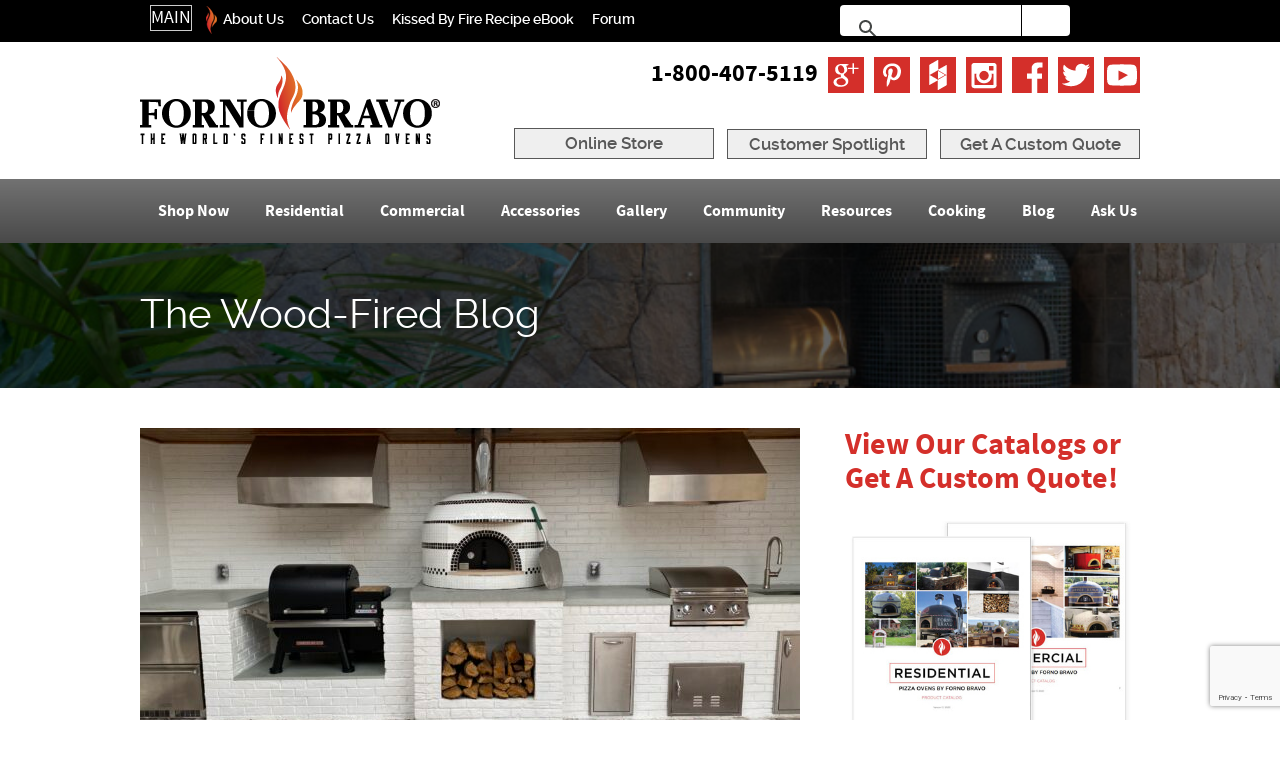

--- FILE ---
content_type: text/html; charset=UTF-8
request_url: https://www.fornobravo.com/blog/43-outdoor-kitchen-ideas-with-a-wood-fired-pizza-oven/
body_size: 41312
content:
<!DOCTYPE html>
<html lang="en-US">
	<head>
		<meta name="viewport" content="width=device-width, initial-scale=1">
		<meta name="p:domain_verify" content="533e6d253be0ba65010be5d2749d85d8"/>
		
		<link rel="publisher" href="https://plus.google.com/+FornoBravoPizzaOvens/posts">
		<link href="https://www.fornobravo.com/wp-content/themes/fornobravo2020/style.css" rel="stylesheet" />
		<link rel="shortcut icon" href="https://www.fornobravo.com/wp-content/themes/fornobravo2020/images/favicon.png" type="image/png">
		<meta name='robots' content='index, follow, max-image-preview:large, max-snippet:-1, max-video-preview:-1' />

<!-- Google Tag Manager for WordPress by gtm4wp.com -->
<script data-cfasync="false" data-pagespeed-no-defer>
	var gtm4wp_datalayer_name = "dataLayer";
	var dataLayer = dataLayer || [];
	const gtm4wp_use_sku_instead = 0;
	const gtm4wp_currency = 'USD';
	const gtm4wp_product_per_impression = 10;
	const gtm4wp_clear_ecommerce = false;
	const gtm4wp_datalayer_max_timeout = 2000;
</script>
<!-- End Google Tag Manager for WordPress by gtm4wp.com -->
	<!-- This site is optimized with the Yoast SEO plugin v19.14 - https://yoast.com/wordpress/plugins/seo/ -->
	<title>43 Outdoor Kitchen Ideas With A Wood Fired Pizza Oven - Forno Bravo. Authentic Wood Fired Ovens</title>
	<link rel="canonical" href="https://www.fornobravo.com/blog/43-outdoor-kitchen-ideas-with-a-wood-fired-pizza-oven/" />
	<meta property="og:locale" content="en_US" />
	<meta property="og:type" content="article" />
	<meta property="og:title" content="43 Outdoor Kitchen Ideas With A Wood Fired Pizza Oven - Forno Bravo. Authentic Wood Fired Ovens" />
	<meta property="og:description" content="Wood and gas fired pizza ovens are the perfect addition to outdoor kitchens. There’s no better way to take your outdoor kitchen or entertaining area to a new level. We have compiled an enormous list of 43 outdoor kitchen ideas that feature our residential pizza ovens in some stunning and inspired outdoor kitchen designs. We hope to showcase the many ways in which our customers integrate our class-leading pizza ovens..." />
	<meta property="og:url" content="https://www.fornobravo.com/blog/43-outdoor-kitchen-ideas-with-a-wood-fired-pizza-oven/" />
	<meta property="og:site_name" content="Forno Bravo. Authentic Wood Fired Ovens" />
	<meta property="article:publisher" content="https://www.facebook.com/fornobravo1" />
	<meta property="article:published_time" content="2022-03-08T17:13:41+00:00" />
	<meta property="article:modified_time" content="2024-06-21T15:19:37+00:00" />
	<meta property="og:image" content="https://www.fornobravo.com/wp-content/uploads/2022/03/41-2-scaled.jpeg" />
	<meta property="og:image:width" content="2560" />
	<meta property="og:image:height" content="1920" />
	<meta property="og:image:type" content="image/jpeg" />
	<meta name="author" content="Forno Bravo" />
	<meta name="twitter:card" content="summary_large_image" />
	<meta name="twitter:creator" content="@fornobravo" />
	<meta name="twitter:site" content="@fornobravo" />
	<meta name="twitter:label1" content="Written by" />
	<meta name="twitter:data1" content="Forno Bravo" />
	<meta name="twitter:label2" content="Est. reading time" />
	<meta name="twitter:data2" content="18 minutes" />
	<script type="application/ld+json" class="yoast-schema-graph">{"@context":"https://schema.org","@graph":[{"@type":"WebPage","@id":"https://www.fornobravo.com/blog/43-outdoor-kitchen-ideas-with-a-wood-fired-pizza-oven/","url":"https://www.fornobravo.com/blog/43-outdoor-kitchen-ideas-with-a-wood-fired-pizza-oven/","name":"43 Outdoor Kitchen Ideas With A Wood Fired Pizza Oven - Forno Bravo. Authentic Wood Fired Ovens","isPartOf":{"@id":"https://www.fornobravo.com/#website"},"primaryImageOfPage":{"@id":"https://www.fornobravo.com/blog/43-outdoor-kitchen-ideas-with-a-wood-fired-pizza-oven/#primaryimage"},"image":{"@id":"https://www.fornobravo.com/blog/43-outdoor-kitchen-ideas-with-a-wood-fired-pizza-oven/#primaryimage"},"thumbnailUrl":"https://www.fornobravo.com/wp-content/uploads/2022/03/41-2-scaled.jpeg","datePublished":"2022-03-08T17:13:41+00:00","dateModified":"2024-06-21T15:19:37+00:00","author":{"@id":"https://www.fornobravo.com/#/schema/person/21cc4da8adb8167c98f2429e63c1d7c8"},"breadcrumb":{"@id":"https://www.fornobravo.com/blog/43-outdoor-kitchen-ideas-with-a-wood-fired-pizza-oven/#breadcrumb"},"inLanguage":"en-US","potentialAction":[{"@type":"ReadAction","target":["https://www.fornobravo.com/blog/43-outdoor-kitchen-ideas-with-a-wood-fired-pizza-oven/"]}]},{"@type":"ImageObject","inLanguage":"en-US","@id":"https://www.fornobravo.com/blog/43-outdoor-kitchen-ideas-with-a-wood-fired-pizza-oven/#primaryimage","url":"https://www.fornobravo.com/wp-content/uploads/2022/03/41-2-scaled.jpeg","contentUrl":"https://www.fornobravo.com/wp-content/uploads/2022/03/41-2-scaled.jpeg","width":2560,"height":1920},{"@type":"BreadcrumbList","@id":"https://www.fornobravo.com/blog/43-outdoor-kitchen-ideas-with-a-wood-fired-pizza-oven/#breadcrumb","itemListElement":[{"@type":"ListItem","position":1,"name":"Home","item":"https://www.fornobravo.com/"},{"@type":"ListItem","position":2,"name":"The Wood-Fired Blog","item":"https://www.fornobravo.com/the-wood-fired-blog/"},{"@type":"ListItem","position":3,"name":"43 Outdoor Kitchen Ideas With A Wood Fired Pizza Oven"}]},{"@type":"WebSite","@id":"https://www.fornobravo.com/#website","url":"https://www.fornobravo.com/","name":"Forno Bravo. Authentic Wood Fired Ovens","description":"Forno Bravo. Authentic Wood Fired Ovens","potentialAction":[{"@type":"SearchAction","target":{"@type":"EntryPoint","urlTemplate":"https://www.fornobravo.com/?s={search_term_string}"},"query-input":"required name=search_term_string"}],"inLanguage":"en-US"},{"@type":"Person","@id":"https://www.fornobravo.com/#/schema/person/21cc4da8adb8167c98f2429e63c1d7c8","name":"Forno Bravo","image":{"@type":"ImageObject","inLanguage":"en-US","@id":"https://www.fornobravo.com/#/schema/person/image/","url":"https://secure.gravatar.com/avatar/2fd6ec0988907110b763bf6b42088d2e?s=96&d=mm&r=g","contentUrl":"https://secure.gravatar.com/avatar/2fd6ec0988907110b763bf6b42088d2e?s=96&d=mm&r=g","caption":"Forno Bravo"},"url":"https://www.fornobravo.com/blog/author/fornobravo1/"}]}</script>
	<!-- / Yoast SEO plugin. -->


<link rel="alternate" type="application/rss+xml" title="Forno Bravo. Authentic Wood Fired Ovens &raquo; 43 Outdoor Kitchen Ideas With A Wood Fired Pizza Oven Comments Feed" href="https://www.fornobravo.com/blog/43-outdoor-kitchen-ideas-with-a-wood-fired-pizza-oven/feed/" />
<style id='classic-theme-styles-inline-css' type='text/css'>
/*! This file is auto-generated */
.wp-block-button__link{color:#fff;background-color:#32373c;border-radius:9999px;box-shadow:none;text-decoration:none;padding:calc(.667em + 2px) calc(1.333em + 2px);font-size:1.125em}.wp-block-file__button{background:#32373c;color:#fff;text-decoration:none}
</style>
<style id='global-styles-inline-css' type='text/css'>
:root{--wp--preset--aspect-ratio--square: 1;--wp--preset--aspect-ratio--4-3: 4/3;--wp--preset--aspect-ratio--3-4: 3/4;--wp--preset--aspect-ratio--3-2: 3/2;--wp--preset--aspect-ratio--2-3: 2/3;--wp--preset--aspect-ratio--16-9: 16/9;--wp--preset--aspect-ratio--9-16: 9/16;--wp--preset--color--black: #000000;--wp--preset--color--cyan-bluish-gray: #abb8c3;--wp--preset--color--white: #ffffff;--wp--preset--color--pale-pink: #f78da7;--wp--preset--color--vivid-red: #cf2e2e;--wp--preset--color--luminous-vivid-orange: #ff6900;--wp--preset--color--luminous-vivid-amber: #fcb900;--wp--preset--color--light-green-cyan: #7bdcb5;--wp--preset--color--vivid-green-cyan: #00d084;--wp--preset--color--pale-cyan-blue: #8ed1fc;--wp--preset--color--vivid-cyan-blue: #0693e3;--wp--preset--color--vivid-purple: #9b51e0;--wp--preset--gradient--vivid-cyan-blue-to-vivid-purple: linear-gradient(135deg,rgba(6,147,227,1) 0%,rgb(155,81,224) 100%);--wp--preset--gradient--light-green-cyan-to-vivid-green-cyan: linear-gradient(135deg,rgb(122,220,180) 0%,rgb(0,208,130) 100%);--wp--preset--gradient--luminous-vivid-amber-to-luminous-vivid-orange: linear-gradient(135deg,rgba(252,185,0,1) 0%,rgba(255,105,0,1) 100%);--wp--preset--gradient--luminous-vivid-orange-to-vivid-red: linear-gradient(135deg,rgba(255,105,0,1) 0%,rgb(207,46,46) 100%);--wp--preset--gradient--very-light-gray-to-cyan-bluish-gray: linear-gradient(135deg,rgb(238,238,238) 0%,rgb(169,184,195) 100%);--wp--preset--gradient--cool-to-warm-spectrum: linear-gradient(135deg,rgb(74,234,220) 0%,rgb(151,120,209) 20%,rgb(207,42,186) 40%,rgb(238,44,130) 60%,rgb(251,105,98) 80%,rgb(254,248,76) 100%);--wp--preset--gradient--blush-light-purple: linear-gradient(135deg,rgb(255,206,236) 0%,rgb(152,150,240) 100%);--wp--preset--gradient--blush-bordeaux: linear-gradient(135deg,rgb(254,205,165) 0%,rgb(254,45,45) 50%,rgb(107,0,62) 100%);--wp--preset--gradient--luminous-dusk: linear-gradient(135deg,rgb(255,203,112) 0%,rgb(199,81,192) 50%,rgb(65,88,208) 100%);--wp--preset--gradient--pale-ocean: linear-gradient(135deg,rgb(255,245,203) 0%,rgb(182,227,212) 50%,rgb(51,167,181) 100%);--wp--preset--gradient--electric-grass: linear-gradient(135deg,rgb(202,248,128) 0%,rgb(113,206,126) 100%);--wp--preset--gradient--midnight: linear-gradient(135deg,rgb(2,3,129) 0%,rgb(40,116,252) 100%);--wp--preset--font-size--small: 13px;--wp--preset--font-size--medium: 20px;--wp--preset--font-size--large: 36px;--wp--preset--font-size--x-large: 42px;--wp--preset--font-family--inter: "Inter", sans-serif;--wp--preset--font-family--cardo: Cardo;--wp--preset--spacing--20: 0.44rem;--wp--preset--spacing--30: 0.67rem;--wp--preset--spacing--40: 1rem;--wp--preset--spacing--50: 1.5rem;--wp--preset--spacing--60: 2.25rem;--wp--preset--spacing--70: 3.38rem;--wp--preset--spacing--80: 5.06rem;--wp--preset--shadow--natural: 6px 6px 9px rgba(0, 0, 0, 0.2);--wp--preset--shadow--deep: 12px 12px 50px rgba(0, 0, 0, 0.4);--wp--preset--shadow--sharp: 6px 6px 0px rgba(0, 0, 0, 0.2);--wp--preset--shadow--outlined: 6px 6px 0px -3px rgba(255, 255, 255, 1), 6px 6px rgba(0, 0, 0, 1);--wp--preset--shadow--crisp: 6px 6px 0px rgba(0, 0, 0, 1);}:where(.is-layout-flex){gap: 0.5em;}:where(.is-layout-grid){gap: 0.5em;}body .is-layout-flex{display: flex;}.is-layout-flex{flex-wrap: wrap;align-items: center;}.is-layout-flex > :is(*, div){margin: 0;}body .is-layout-grid{display: grid;}.is-layout-grid > :is(*, div){margin: 0;}:where(.wp-block-columns.is-layout-flex){gap: 2em;}:where(.wp-block-columns.is-layout-grid){gap: 2em;}:where(.wp-block-post-template.is-layout-flex){gap: 1.25em;}:where(.wp-block-post-template.is-layout-grid){gap: 1.25em;}.has-black-color{color: var(--wp--preset--color--black) !important;}.has-cyan-bluish-gray-color{color: var(--wp--preset--color--cyan-bluish-gray) !important;}.has-white-color{color: var(--wp--preset--color--white) !important;}.has-pale-pink-color{color: var(--wp--preset--color--pale-pink) !important;}.has-vivid-red-color{color: var(--wp--preset--color--vivid-red) !important;}.has-luminous-vivid-orange-color{color: var(--wp--preset--color--luminous-vivid-orange) !important;}.has-luminous-vivid-amber-color{color: var(--wp--preset--color--luminous-vivid-amber) !important;}.has-light-green-cyan-color{color: var(--wp--preset--color--light-green-cyan) !important;}.has-vivid-green-cyan-color{color: var(--wp--preset--color--vivid-green-cyan) !important;}.has-pale-cyan-blue-color{color: var(--wp--preset--color--pale-cyan-blue) !important;}.has-vivid-cyan-blue-color{color: var(--wp--preset--color--vivid-cyan-blue) !important;}.has-vivid-purple-color{color: var(--wp--preset--color--vivid-purple) !important;}.has-black-background-color{background-color: var(--wp--preset--color--black) !important;}.has-cyan-bluish-gray-background-color{background-color: var(--wp--preset--color--cyan-bluish-gray) !important;}.has-white-background-color{background-color: var(--wp--preset--color--white) !important;}.has-pale-pink-background-color{background-color: var(--wp--preset--color--pale-pink) !important;}.has-vivid-red-background-color{background-color: var(--wp--preset--color--vivid-red) !important;}.has-luminous-vivid-orange-background-color{background-color: var(--wp--preset--color--luminous-vivid-orange) !important;}.has-luminous-vivid-amber-background-color{background-color: var(--wp--preset--color--luminous-vivid-amber) !important;}.has-light-green-cyan-background-color{background-color: var(--wp--preset--color--light-green-cyan) !important;}.has-vivid-green-cyan-background-color{background-color: var(--wp--preset--color--vivid-green-cyan) !important;}.has-pale-cyan-blue-background-color{background-color: var(--wp--preset--color--pale-cyan-blue) !important;}.has-vivid-cyan-blue-background-color{background-color: var(--wp--preset--color--vivid-cyan-blue) !important;}.has-vivid-purple-background-color{background-color: var(--wp--preset--color--vivid-purple) !important;}.has-black-border-color{border-color: var(--wp--preset--color--black) !important;}.has-cyan-bluish-gray-border-color{border-color: var(--wp--preset--color--cyan-bluish-gray) !important;}.has-white-border-color{border-color: var(--wp--preset--color--white) !important;}.has-pale-pink-border-color{border-color: var(--wp--preset--color--pale-pink) !important;}.has-vivid-red-border-color{border-color: var(--wp--preset--color--vivid-red) !important;}.has-luminous-vivid-orange-border-color{border-color: var(--wp--preset--color--luminous-vivid-orange) !important;}.has-luminous-vivid-amber-border-color{border-color: var(--wp--preset--color--luminous-vivid-amber) !important;}.has-light-green-cyan-border-color{border-color: var(--wp--preset--color--light-green-cyan) !important;}.has-vivid-green-cyan-border-color{border-color: var(--wp--preset--color--vivid-green-cyan) !important;}.has-pale-cyan-blue-border-color{border-color: var(--wp--preset--color--pale-cyan-blue) !important;}.has-vivid-cyan-blue-border-color{border-color: var(--wp--preset--color--vivid-cyan-blue) !important;}.has-vivid-purple-border-color{border-color: var(--wp--preset--color--vivid-purple) !important;}.has-vivid-cyan-blue-to-vivid-purple-gradient-background{background: var(--wp--preset--gradient--vivid-cyan-blue-to-vivid-purple) !important;}.has-light-green-cyan-to-vivid-green-cyan-gradient-background{background: var(--wp--preset--gradient--light-green-cyan-to-vivid-green-cyan) !important;}.has-luminous-vivid-amber-to-luminous-vivid-orange-gradient-background{background: var(--wp--preset--gradient--luminous-vivid-amber-to-luminous-vivid-orange) !important;}.has-luminous-vivid-orange-to-vivid-red-gradient-background{background: var(--wp--preset--gradient--luminous-vivid-orange-to-vivid-red) !important;}.has-very-light-gray-to-cyan-bluish-gray-gradient-background{background: var(--wp--preset--gradient--very-light-gray-to-cyan-bluish-gray) !important;}.has-cool-to-warm-spectrum-gradient-background{background: var(--wp--preset--gradient--cool-to-warm-spectrum) !important;}.has-blush-light-purple-gradient-background{background: var(--wp--preset--gradient--blush-light-purple) !important;}.has-blush-bordeaux-gradient-background{background: var(--wp--preset--gradient--blush-bordeaux) !important;}.has-luminous-dusk-gradient-background{background: var(--wp--preset--gradient--luminous-dusk) !important;}.has-pale-ocean-gradient-background{background: var(--wp--preset--gradient--pale-ocean) !important;}.has-electric-grass-gradient-background{background: var(--wp--preset--gradient--electric-grass) !important;}.has-midnight-gradient-background{background: var(--wp--preset--gradient--midnight) !important;}.has-small-font-size{font-size: var(--wp--preset--font-size--small) !important;}.has-medium-font-size{font-size: var(--wp--preset--font-size--medium) !important;}.has-large-font-size{font-size: var(--wp--preset--font-size--large) !important;}.has-x-large-font-size{font-size: var(--wp--preset--font-size--x-large) !important;}
:where(.wp-block-post-template.is-layout-flex){gap: 1.25em;}:where(.wp-block-post-template.is-layout-grid){gap: 1.25em;}
:where(.wp-block-columns.is-layout-flex){gap: 2em;}:where(.wp-block-columns.is-layout-grid){gap: 2em;}
:root :where(.wp-block-pullquote){font-size: 1.5em;line-height: 1.6;}
</style>
<style id='woocommerce-inline-inline-css' type='text/css'>
.woocommerce form .form-row .required { visibility: visible; }
</style>
<link rel='stylesheet' id='wpsl-styles-css' href='https://www.fornobravo.com/wp-content/plugins/wp-store-locator/css/styles.min.css?ver=2.2.260' type='text/css' media='all' />
<link rel='stylesheet' id='brands-styles-css' href='https://www.fornobravo.com/wp-content/plugins/woocommerce/assets/css/brands.css?ver=9.6.3' type='text/css' media='all' />
<link rel='stylesheet' id='wc-avatax-frontend-css' href='https://www.fornobravo.com/wp-content/plugins/woocommerce-avatax/assets/css/frontend/wc-avatax-frontend.min.css?ver=2.7.2' type='text/css' media='all' />
<link rel='stylesheet' id='sv-wc-payment-gateway-payment-form-css' href='https://www.fornobravo.com/wp-content/plugins/woocommerce-gateway-authorize-net-aim/lib/skyverge/woocommerce/payment-gateway/assets/css/frontend/sv-wc-payment-gateway-payment-form.min.css?ver=4.7.1' type='text/css' media='all' />
<!--n2css--><script type="text/javascript" src="https://www.fornobravo.com/wp-includes/js/jquery/jquery.min.js?ver=3.7.1" id="jquery-core-js"></script>
<script type="text/javascript" src="https://www.fornobravo.com/wp-content/plugins/woocommerce/assets/js/jquery-blockui/jquery.blockUI.min.js?ver=2.7.0-wc.9.6.3" id="jquery-blockui-js" defer="defer" data-wp-strategy="defer"></script>
<script type="text/javascript" src="https://www.fornobravo.com/wp-content/plugins/woocommerce/assets/js/js-cookie/js.cookie.min.js?ver=2.1.4-wc.9.6.3" id="js-cookie-js" defer="defer" data-wp-strategy="defer"></script>
<script type="text/javascript" id="woocommerce-js-extra">
/* <![CDATA[ */
var woocommerce_params = {"ajax_url":"https:\/\/www.fornobravo.com\/wp-admin\/admin-ajax.php","wc_ajax_url":"\/?wc-ajax=%%endpoint%%"};
/* ]]> */
</script>
<script type="text/javascript" src="https://www.fornobravo.com/wp-content/plugins/woocommerce/assets/js/frontend/woocommerce.min.js?ver=9.6.3" id="woocommerce-js" defer="defer" data-wp-strategy="defer"></script>
<script type="text/javascript" id="wc-country-select-js-extra">
/* <![CDATA[ */
var wc_country_select_params = {"countries":"{\"AF\":null,\"AL\":{\"AL-01\":\"Berat\",\"AL-09\":\"Dib\\u00ebr\",\"AL-02\":\"Durr\\u00ebs\",\"AL-03\":\"Elbasan\",\"AL-04\":\"Fier\",\"AL-05\":\"Gjirokast\\u00ebr\",\"AL-06\":\"Kor\\u00e7\\u00eb\",\"AL-07\":\"Kuk\\u00ebs\",\"AL-08\":\"Lezh\\u00eb\",\"AL-10\":\"Shkod\\u00ebr\",\"AL-11\":\"Tirana\",\"AL-12\":\"Vlor\\u00eb\"},\"AO\":{\"BGO\":\"Bengo\",\"BLU\":\"Benguela\",\"BIE\":\"Bi\\u00e9\",\"CAB\":\"Cabinda\",\"CNN\":\"Cunene\",\"HUA\":\"Huambo\",\"HUI\":\"Hu\\u00edla\",\"CCU\":\"Kuando Kubango\",\"CNO\":\"Kwanza-Norte\",\"CUS\":\"Kwanza-Sul\",\"LUA\":\"Luanda\",\"LNO\":\"Lunda-Norte\",\"LSU\":\"Lunda-Sul\",\"MAL\":\"Malanje\",\"MOX\":\"Moxico\",\"NAM\":\"Namibe\",\"UIG\":\"U\\u00edge\",\"ZAI\":\"Zaire\"},\"AR\":{\"C\":\"Ciudad Aut\\u00f3noma de Buenos Aires\",\"B\":\"Buenos Aires\",\"K\":\"Catamarca\",\"H\":\"Chaco\",\"U\":\"Chubut\",\"X\":\"C\\u00f3rdoba\",\"W\":\"Corrientes\",\"E\":\"Entre R\\u00edos\",\"P\":\"Formosa\",\"Y\":\"Jujuy\",\"L\":\"La Pampa\",\"F\":\"La Rioja\",\"M\":\"Mendoza\",\"N\":\"Misiones\",\"Q\":\"Neuqu\\u00e9n\",\"R\":\"R\\u00edo Negro\",\"A\":\"Salta\",\"J\":\"San Juan\",\"D\":\"San Luis\",\"Z\":\"Santa Cruz\",\"S\":\"Santa Fe\",\"G\":\"Santiago del Estero\",\"V\":\"Tierra del Fuego\",\"T\":\"Tucum\\u00e1n\"},\"AT\":null,\"AU\":{\"ACT\":\"Australian Capital Territory\",\"NSW\":\"New South Wales\",\"NT\":\"Northern Territory\",\"QLD\":\"Queensland\",\"SA\":\"South Australia\",\"TAS\":\"Tasmania\",\"VIC\":\"Victoria\",\"WA\":\"Western Australia\"},\"AX\":null,\"BD\":{\"BD-05\":\"Bagerhat\",\"BD-01\":\"Bandarban\",\"BD-02\":\"Barguna\",\"BD-06\":\"Barishal\",\"BD-07\":\"Bhola\",\"BD-03\":\"Bogura\",\"BD-04\":\"Brahmanbaria\",\"BD-09\":\"Chandpur\",\"BD-10\":\"Chattogram\",\"BD-12\":\"Chuadanga\",\"BD-11\":\"Cox's Bazar\",\"BD-08\":\"Cumilla\",\"BD-13\":\"Dhaka\",\"BD-14\":\"Dinajpur\",\"BD-15\":\"Faridpur \",\"BD-16\":\"Feni\",\"BD-19\":\"Gaibandha\",\"BD-18\":\"Gazipur\",\"BD-17\":\"Gopalganj\",\"BD-20\":\"Habiganj\",\"BD-21\":\"Jamalpur\",\"BD-22\":\"Jashore\",\"BD-25\":\"Jhalokati\",\"BD-23\":\"Jhenaidah\",\"BD-24\":\"Joypurhat\",\"BD-29\":\"Khagrachhari\",\"BD-27\":\"Khulna\",\"BD-26\":\"Kishoreganj\",\"BD-28\":\"Kurigram\",\"BD-30\":\"Kushtia\",\"BD-31\":\"Lakshmipur\",\"BD-32\":\"Lalmonirhat\",\"BD-36\":\"Madaripur\",\"BD-37\":\"Magura\",\"BD-33\":\"Manikganj \",\"BD-39\":\"Meherpur\",\"BD-38\":\"Moulvibazar\",\"BD-35\":\"Munshiganj\",\"BD-34\":\"Mymensingh\",\"BD-48\":\"Naogaon\",\"BD-43\":\"Narail\",\"BD-40\":\"Narayanganj\",\"BD-42\":\"Narsingdi\",\"BD-44\":\"Natore\",\"BD-45\":\"Nawabganj\",\"BD-41\":\"Netrakona\",\"BD-46\":\"Nilphamari\",\"BD-47\":\"Noakhali\",\"BD-49\":\"Pabna\",\"BD-52\":\"Panchagarh\",\"BD-51\":\"Patuakhali\",\"BD-50\":\"Pirojpur\",\"BD-53\":\"Rajbari\",\"BD-54\":\"Rajshahi\",\"BD-56\":\"Rangamati\",\"BD-55\":\"Rangpur\",\"BD-58\":\"Satkhira\",\"BD-62\":\"Shariatpur\",\"BD-57\":\"Sherpur\",\"BD-59\":\"Sirajganj\",\"BD-61\":\"Sunamganj\",\"BD-60\":\"Sylhet\",\"BD-63\":\"Tangail\",\"BD-64\":\"Thakurgaon\"},\"BE\":null,\"BG\":{\"BG-01\":\"Blagoevgrad\",\"BG-02\":\"Burgas\",\"BG-08\":\"Dobrich\",\"BG-07\":\"Gabrovo\",\"BG-26\":\"Haskovo\",\"BG-09\":\"Kardzhali\",\"BG-10\":\"Kyustendil\",\"BG-11\":\"Lovech\",\"BG-12\":\"Montana\",\"BG-13\":\"Pazardzhik\",\"BG-14\":\"Pernik\",\"BG-15\":\"Pleven\",\"BG-16\":\"Plovdiv\",\"BG-17\":\"Razgrad\",\"BG-18\":\"Ruse\",\"BG-27\":\"Shumen\",\"BG-19\":\"Silistra\",\"BG-20\":\"Sliven\",\"BG-21\":\"Smolyan\",\"BG-23\":\"Sofia District\",\"BG-22\":\"Sofia\",\"BG-24\":\"Stara Zagora\",\"BG-25\":\"Targovishte\",\"BG-03\":\"Varna\",\"BG-04\":\"Veliko Tarnovo\",\"BG-05\":\"Vidin\",\"BG-06\":\"Vratsa\",\"BG-28\":\"Yambol\"},\"BH\":null,\"BI\":null,\"BJ\":{\"AL\":\"Alibori\",\"AK\":\"Atakora\",\"AQ\":\"Atlantique\",\"BO\":\"Borgou\",\"CO\":\"Collines\",\"KO\":\"Kouffo\",\"DO\":\"Donga\",\"LI\":\"Littoral\",\"MO\":\"Mono\",\"OU\":\"Ou\\u00e9m\\u00e9\",\"PL\":\"Plateau\",\"ZO\":\"Zou\"},\"BO\":{\"BO-B\":\"Beni\",\"BO-H\":\"Chuquisaca\",\"BO-C\":\"Cochabamba\",\"BO-L\":\"La Paz\",\"BO-O\":\"Oruro\",\"BO-N\":\"Pando\",\"BO-P\":\"Potos\\u00ed\",\"BO-S\":\"Santa Cruz\",\"BO-T\":\"Tarija\"},\"BR\":{\"AC\":\"Acre\",\"AL\":\"Alagoas\",\"AP\":\"Amap\\u00e1\",\"AM\":\"Amazonas\",\"BA\":\"Bahia\",\"CE\":\"Cear\\u00e1\",\"DF\":\"Distrito Federal\",\"ES\":\"Esp\\u00edrito Santo\",\"GO\":\"Goi\\u00e1s\",\"MA\":\"Maranh\\u00e3o\",\"MT\":\"Mato Grosso\",\"MS\":\"Mato Grosso do Sul\",\"MG\":\"Minas Gerais\",\"PA\":\"Par\\u00e1\",\"PB\":\"Para\\u00edba\",\"PR\":\"Paran\\u00e1\",\"PE\":\"Pernambuco\",\"PI\":\"Piau\\u00ed\",\"RJ\":\"Rio de Janeiro\",\"RN\":\"Rio Grande do Norte\",\"RS\":\"Rio Grande do Sul\",\"RO\":\"Rond\\u00f4nia\",\"RR\":\"Roraima\",\"SC\":\"Santa Catarina\",\"SP\":\"S\\u00e3o Paulo\",\"SE\":\"Sergipe\",\"TO\":\"Tocantins\"},\"CA\":{\"AB\":\"Alberta\",\"BC\":\"British Columbia\",\"MB\":\"Manitoba\",\"NB\":\"New Brunswick\",\"NL\":\"Newfoundland and Labrador\",\"NT\":\"Northwest Territories\",\"NS\":\"Nova Scotia\",\"NU\":\"Nunavut\",\"ON\":\"Ontario\",\"PE\":\"Prince Edward Island\",\"QC\":\"Quebec\",\"SK\":\"Saskatchewan\",\"YT\":\"Yukon Territory\"},\"CH\":{\"AG\":\"Aargau\",\"AR\":\"Appenzell Ausserrhoden\",\"AI\":\"Appenzell Innerrhoden\",\"BL\":\"Basel-Landschaft\",\"BS\":\"Basel-Stadt\",\"BE\":\"Bern\",\"FR\":\"Fribourg\",\"GE\":\"Geneva\",\"GL\":\"Glarus\",\"GR\":\"Graub\\u00fcnden\",\"JU\":\"Jura\",\"LU\":\"Luzern\",\"NE\":\"Neuch\\u00e2tel\",\"NW\":\"Nidwalden\",\"OW\":\"Obwalden\",\"SH\":\"Schaffhausen\",\"SZ\":\"Schwyz\",\"SO\":\"Solothurn\",\"SG\":\"St. Gallen\",\"TG\":\"Thurgau\",\"TI\":\"Ticino\",\"UR\":\"Uri\",\"VS\":\"Valais\",\"VD\":\"Vaud\",\"ZG\":\"Zug\",\"ZH\":\"Z\\u00fcrich\"},\"CL\":{\"CL-AI\":\"Ais\\u00e9n del General Carlos Iba\\u00f1ez del Campo\",\"CL-AN\":\"Antofagasta\",\"CL-AP\":\"Arica y Parinacota\",\"CL-AR\":\"La Araucan\\u00eda\",\"CL-AT\":\"Atacama\",\"CL-BI\":\"Biob\\u00edo\",\"CL-CO\":\"Coquimbo\",\"CL-LI\":\"Libertador General Bernardo O'Higgins\",\"CL-LL\":\"Los Lagos\",\"CL-LR\":\"Los R\\u00edos\",\"CL-MA\":\"Magallanes\",\"CL-ML\":\"Maule\",\"CL-NB\":\"\\u00d1uble\",\"CL-RM\":\"Regi\\u00f3n Metropolitana de Santiago\",\"CL-TA\":\"Tarapac\\u00e1\",\"CL-VS\":\"Valpara\\u00edso\"},\"CN\":{\"CN1\":\"Yunnan \\\/ \\u4e91\\u5357\",\"CN2\":\"Beijing \\\/ \\u5317\\u4eac\",\"CN3\":\"Tianjin \\\/ \\u5929\\u6d25\",\"CN4\":\"Hebei \\\/ \\u6cb3\\u5317\",\"CN5\":\"Shanxi \\\/ \\u5c71\\u897f\",\"CN6\":\"Inner Mongolia \\\/ \\u5167\\u8499\\u53e4\",\"CN7\":\"Liaoning \\\/ \\u8fbd\\u5b81\",\"CN8\":\"Jilin \\\/ \\u5409\\u6797\",\"CN9\":\"Heilongjiang \\\/ \\u9ed1\\u9f99\\u6c5f\",\"CN10\":\"Shanghai \\\/ \\u4e0a\\u6d77\",\"CN11\":\"Jiangsu \\\/ \\u6c5f\\u82cf\",\"CN12\":\"Zhejiang \\\/ \\u6d59\\u6c5f\",\"CN13\":\"Anhui \\\/ \\u5b89\\u5fbd\",\"CN14\":\"Fujian \\\/ \\u798f\\u5efa\",\"CN15\":\"Jiangxi \\\/ \\u6c5f\\u897f\",\"CN16\":\"Shandong \\\/ \\u5c71\\u4e1c\",\"CN17\":\"Henan \\\/ \\u6cb3\\u5357\",\"CN18\":\"Hubei \\\/ \\u6e56\\u5317\",\"CN19\":\"Hunan \\\/ \\u6e56\\u5357\",\"CN20\":\"Guangdong \\\/ \\u5e7f\\u4e1c\",\"CN21\":\"Guangxi Zhuang \\\/ \\u5e7f\\u897f\\u58ee\\u65cf\",\"CN22\":\"Hainan \\\/ \\u6d77\\u5357\",\"CN23\":\"Chongqing \\\/ \\u91cd\\u5e86\",\"CN24\":\"Sichuan \\\/ \\u56db\\u5ddd\",\"CN25\":\"Guizhou \\\/ \\u8d35\\u5dde\",\"CN26\":\"Shaanxi \\\/ \\u9655\\u897f\",\"CN27\":\"Gansu \\\/ \\u7518\\u8083\",\"CN28\":\"Qinghai \\\/ \\u9752\\u6d77\",\"CN29\":\"Ningxia Hui \\\/ \\u5b81\\u590f\",\"CN30\":\"Macao \\\/ \\u6fb3\\u95e8\",\"CN31\":\"Tibet \\\/ \\u897f\\u85cf\",\"CN32\":\"Xinjiang \\\/ \\u65b0\\u7586\"},\"CO\":{\"CO-AMA\":\"Amazonas\",\"CO-ANT\":\"Antioquia\",\"CO-ARA\":\"Arauca\",\"CO-ATL\":\"Atl\\u00e1ntico\",\"CO-BOL\":\"Bol\\u00edvar\",\"CO-BOY\":\"Boyac\\u00e1\",\"CO-CAL\":\"Caldas\",\"CO-CAQ\":\"Caquet\\u00e1\",\"CO-CAS\":\"Casanare\",\"CO-CAU\":\"Cauca\",\"CO-CES\":\"Cesar\",\"CO-CHO\":\"Choc\\u00f3\",\"CO-COR\":\"C\\u00f3rdoba\",\"CO-CUN\":\"Cundinamarca\",\"CO-DC\":\"Capital District\",\"CO-GUA\":\"Guain\\u00eda\",\"CO-GUV\":\"Guaviare\",\"CO-HUI\":\"Huila\",\"CO-LAG\":\"La Guajira\",\"CO-MAG\":\"Magdalena\",\"CO-MET\":\"Meta\",\"CO-NAR\":\"Nari\\u00f1o\",\"CO-NSA\":\"Norte de Santander\",\"CO-PUT\":\"Putumayo\",\"CO-QUI\":\"Quind\\u00edo\",\"CO-RIS\":\"Risaralda\",\"CO-SAN\":\"Santander\",\"CO-SAP\":\"San Andr\\u00e9s & Providencia\",\"CO-SUC\":\"Sucre\",\"CO-TOL\":\"Tolima\",\"CO-VAC\":\"Valle del Cauca\",\"CO-VAU\":\"Vaup\\u00e9s\",\"CO-VID\":\"Vichada\"},\"CR\":{\"CR-A\":\"Alajuela\",\"CR-C\":\"Cartago\",\"CR-G\":\"Guanacaste\",\"CR-H\":\"Heredia\",\"CR-L\":\"Lim\\u00f3n\",\"CR-P\":\"Puntarenas\",\"CR-SJ\":\"San Jos\\u00e9\"},\"CZ\":null,\"DE\":{\"DE-BW\":\"Baden-W\\u00fcrttemberg\",\"DE-BY\":\"Bavaria\",\"DE-BE\":\"Berlin\",\"DE-BB\":\"Brandenburg\",\"DE-HB\":\"Bremen\",\"DE-HH\":\"Hamburg\",\"DE-HE\":\"Hesse\",\"DE-MV\":\"Mecklenburg-Vorpommern\",\"DE-NI\":\"Lower Saxony\",\"DE-NW\":\"North Rhine-Westphalia\",\"DE-RP\":\"Rhineland-Palatinate\",\"DE-SL\":\"Saarland\",\"DE-SN\":\"Saxony\",\"DE-ST\":\"Saxony-Anhalt\",\"DE-SH\":\"Schleswig-Holstein\",\"DE-TH\":\"Thuringia\"},\"DK\":null,\"DO\":{\"DO-01\":\"Distrito Nacional\",\"DO-02\":\"Azua\",\"DO-03\":\"Baoruco\",\"DO-04\":\"Barahona\",\"DO-33\":\"Cibao Nordeste\",\"DO-34\":\"Cibao Noroeste\",\"DO-35\":\"Cibao Norte\",\"DO-36\":\"Cibao Sur\",\"DO-05\":\"Dajab\\u00f3n\",\"DO-06\":\"Duarte\",\"DO-08\":\"El Seibo\",\"DO-37\":\"El Valle\",\"DO-07\":\"El\\u00edas Pi\\u00f1a\",\"DO-38\":\"Enriquillo\",\"DO-09\":\"Espaillat\",\"DO-30\":\"Hato Mayor\",\"DO-19\":\"Hermanas Mirabal\",\"DO-39\":\"Hig\\u00fcamo\",\"DO-10\":\"Independencia\",\"DO-11\":\"La Altagracia\",\"DO-12\":\"La Romana\",\"DO-13\":\"La Vega\",\"DO-14\":\"Mar\\u00eda Trinidad S\\u00e1nchez\",\"DO-28\":\"Monse\\u00f1or Nouel\",\"DO-15\":\"Monte Cristi\",\"DO-29\":\"Monte Plata\",\"DO-40\":\"Ozama\",\"DO-16\":\"Pedernales\",\"DO-17\":\"Peravia\",\"DO-18\":\"Puerto Plata\",\"DO-20\":\"Saman\\u00e1\",\"DO-21\":\"San Crist\\u00f3bal\",\"DO-31\":\"San Jos\\u00e9 de Ocoa\",\"DO-22\":\"San Juan\",\"DO-23\":\"San Pedro de Macor\\u00eds\",\"DO-24\":\"S\\u00e1nchez Ram\\u00edrez\",\"DO-25\":\"Santiago\",\"DO-26\":\"Santiago Rodr\\u00edguez\",\"DO-32\":\"Santo Domingo\",\"DO-41\":\"Valdesia\",\"DO-27\":\"Valverde\",\"DO-42\":\"Yuma\"},\"DZ\":{\"DZ-01\":\"Adrar\",\"DZ-02\":\"Chlef\",\"DZ-03\":\"Laghouat\",\"DZ-04\":\"Oum El Bouaghi\",\"DZ-05\":\"Batna\",\"DZ-06\":\"B\\u00e9ja\\u00efa\",\"DZ-07\":\"Biskra\",\"DZ-08\":\"B\\u00e9char\",\"DZ-09\":\"Blida\",\"DZ-10\":\"Bouira\",\"DZ-11\":\"Tamanghasset\",\"DZ-12\":\"T\\u00e9bessa\",\"DZ-13\":\"Tlemcen\",\"DZ-14\":\"Tiaret\",\"DZ-15\":\"Tizi Ouzou\",\"DZ-16\":\"Algiers\",\"DZ-17\":\"Djelfa\",\"DZ-18\":\"Jijel\",\"DZ-19\":\"S\\u00e9tif\",\"DZ-20\":\"Sa\\u00efda\",\"DZ-21\":\"Skikda\",\"DZ-22\":\"Sidi Bel Abb\\u00e8s\",\"DZ-23\":\"Annaba\",\"DZ-24\":\"Guelma\",\"DZ-25\":\"Constantine\",\"DZ-26\":\"M\\u00e9d\\u00e9a\",\"DZ-27\":\"Mostaganem\",\"DZ-28\":\"M\\u2019Sila\",\"DZ-29\":\"Mascara\",\"DZ-30\":\"Ouargla\",\"DZ-31\":\"Oran\",\"DZ-32\":\"El Bayadh\",\"DZ-33\":\"Illizi\",\"DZ-34\":\"Bordj Bou Arr\\u00e9ridj\",\"DZ-35\":\"Boumerd\\u00e8s\",\"DZ-36\":\"El Tarf\",\"DZ-37\":\"Tindouf\",\"DZ-38\":\"Tissemsilt\",\"DZ-39\":\"El Oued\",\"DZ-40\":\"Khenchela\",\"DZ-41\":\"Souk Ahras\",\"DZ-42\":\"Tipasa\",\"DZ-43\":\"Mila\",\"DZ-44\":\"A\\u00efn Defla\",\"DZ-45\":\"Naama\",\"DZ-46\":\"A\\u00efn T\\u00e9mouchent\",\"DZ-47\":\"Gharda\\u00efa\",\"DZ-48\":\"Relizane\"},\"EE\":null,\"EC\":{\"EC-A\":\"Azuay\",\"EC-B\":\"Bol\\u00edvar\",\"EC-F\":\"Ca\\u00f1ar\",\"EC-C\":\"Carchi\",\"EC-H\":\"Chimborazo\",\"EC-X\":\"Cotopaxi\",\"EC-O\":\"El Oro\",\"EC-E\":\"Esmeraldas\",\"EC-W\":\"Gal\\u00e1pagos\",\"EC-G\":\"Guayas\",\"EC-I\":\"Imbabura\",\"EC-L\":\"Loja\",\"EC-R\":\"Los R\\u00edos\",\"EC-M\":\"Manab\\u00ed\",\"EC-S\":\"Morona-Santiago\",\"EC-N\":\"Napo\",\"EC-D\":\"Orellana\",\"EC-Y\":\"Pastaza\",\"EC-P\":\"Pichincha\",\"EC-SE\":\"Santa Elena\",\"EC-SD\":\"Santo Domingo de los Ts\\u00e1chilas\",\"EC-U\":\"Sucumb\\u00edos\",\"EC-T\":\"Tungurahua\",\"EC-Z\":\"Zamora-Chinchipe\"},\"EG\":{\"EGALX\":\"Alexandria\",\"EGASN\":\"Aswan\",\"EGAST\":\"Asyut\",\"EGBA\":\"Red Sea\",\"EGBH\":\"Beheira\",\"EGBNS\":\"Beni Suef\",\"EGC\":\"Cairo\",\"EGDK\":\"Dakahlia\",\"EGDT\":\"Damietta\",\"EGFYM\":\"Faiyum\",\"EGGH\":\"Gharbia\",\"EGGZ\":\"Giza\",\"EGIS\":\"Ismailia\",\"EGJS\":\"South Sinai\",\"EGKB\":\"Qalyubia\",\"EGKFS\":\"Kafr el-Sheikh\",\"EGKN\":\"Qena\",\"EGLX\":\"Luxor\",\"EGMN\":\"Minya\",\"EGMNF\":\"Monufia\",\"EGMT\":\"Matrouh\",\"EGPTS\":\"Port Said\",\"EGSHG\":\"Sohag\",\"EGSHR\":\"Al Sharqia\",\"EGSIN\":\"North Sinai\",\"EGSUZ\":\"Suez\",\"EGWAD\":\"New Valley\"},\"ES\":{\"C\":\"A Coru\\u00f1a\",\"VI\":\"Araba\\\/\\u00c1lava\",\"AB\":\"Albacete\",\"A\":\"Alicante\",\"AL\":\"Almer\\u00eda\",\"O\":\"Asturias\",\"AV\":\"\\u00c1vila\",\"BA\":\"Badajoz\",\"PM\":\"Baleares\",\"B\":\"Barcelona\",\"BU\":\"Burgos\",\"CC\":\"C\\u00e1ceres\",\"CA\":\"C\\u00e1diz\",\"S\":\"Cantabria\",\"CS\":\"Castell\\u00f3n\",\"CE\":\"Ceuta\",\"CR\":\"Ciudad Real\",\"CO\":\"C\\u00f3rdoba\",\"CU\":\"Cuenca\",\"GI\":\"Girona\",\"GR\":\"Granada\",\"GU\":\"Guadalajara\",\"SS\":\"Gipuzkoa\",\"H\":\"Huelva\",\"HU\":\"Huesca\",\"J\":\"Ja\\u00e9n\",\"LO\":\"La Rioja\",\"GC\":\"Las Palmas\",\"LE\":\"Le\\u00f3n\",\"L\":\"Lleida\",\"LU\":\"Lugo\",\"M\":\"Madrid\",\"MA\":\"M\\u00e1laga\",\"ML\":\"Melilla\",\"MU\":\"Murcia\",\"NA\":\"Navarra\",\"OR\":\"Ourense\",\"P\":\"Palencia\",\"PO\":\"Pontevedra\",\"SA\":\"Salamanca\",\"TF\":\"Santa Cruz de Tenerife\",\"SG\":\"Segovia\",\"SE\":\"Sevilla\",\"SO\":\"Soria\",\"T\":\"Tarragona\",\"TE\":\"Teruel\",\"TO\":\"Toledo\",\"V\":\"Valencia\",\"VA\":\"Valladolid\",\"BI\":\"Biscay\",\"ZA\":\"Zamora\",\"Z\":\"Zaragoza\"},\"ET\":null,\"FI\":null,\"FR\":null,\"GF\":null,\"GH\":{\"AF\":\"Ahafo\",\"AH\":\"Ashanti\",\"BA\":\"Brong-Ahafo\",\"BO\":\"Bono\",\"BE\":\"Bono East\",\"CP\":\"Central\",\"EP\":\"Eastern\",\"AA\":\"Greater Accra\",\"NE\":\"North East\",\"NP\":\"Northern\",\"OT\":\"Oti\",\"SV\":\"Savannah\",\"UE\":\"Upper East\",\"UW\":\"Upper West\",\"TV\":\"Volta\",\"WP\":\"Western\",\"WN\":\"Western North\"},\"GP\":null,\"GR\":{\"I\":\"Attica\",\"A\":\"East Macedonia and Thrace\",\"B\":\"Central Macedonia\",\"C\":\"West Macedonia\",\"D\":\"Epirus\",\"E\":\"Thessaly\",\"F\":\"Ionian Islands\",\"G\":\"West Greece\",\"H\":\"Central Greece\",\"J\":\"Peloponnese\",\"K\":\"North Aegean\",\"L\":\"South Aegean\",\"M\":\"Crete\"},\"GT\":{\"GT-AV\":\"Alta Verapaz\",\"GT-BV\":\"Baja Verapaz\",\"GT-CM\":\"Chimaltenango\",\"GT-CQ\":\"Chiquimula\",\"GT-PR\":\"El Progreso\",\"GT-ES\":\"Escuintla\",\"GT-GU\":\"Guatemala\",\"GT-HU\":\"Huehuetenango\",\"GT-IZ\":\"Izabal\",\"GT-JA\":\"Jalapa\",\"GT-JU\":\"Jutiapa\",\"GT-PE\":\"Pet\\u00e9n\",\"GT-QZ\":\"Quetzaltenango\",\"GT-QC\":\"Quich\\u00e9\",\"GT-RE\":\"Retalhuleu\",\"GT-SA\":\"Sacatep\\u00e9quez\",\"GT-SM\":\"San Marcos\",\"GT-SR\":\"Santa Rosa\",\"GT-SO\":\"Solol\\u00e1\",\"GT-SU\":\"Suchitep\\u00e9quez\",\"GT-TO\":\"Totonicap\\u00e1n\",\"GT-ZA\":\"Zacapa\"},\"HK\":{\"HONG KONG\":\"Hong Kong Island\",\"KOWLOON\":\"Kowloon\",\"NEW TERRITORIES\":\"New Territories\"},\"HN\":{\"HN-AT\":\"Atl\\u00e1ntida\",\"HN-IB\":\"Bay Islands\",\"HN-CH\":\"Choluteca\",\"HN-CL\":\"Col\\u00f3n\",\"HN-CM\":\"Comayagua\",\"HN-CP\":\"Cop\\u00e1n\",\"HN-CR\":\"Cort\\u00e9s\",\"HN-EP\":\"El Para\\u00edso\",\"HN-FM\":\"Francisco Moraz\\u00e1n\",\"HN-GD\":\"Gracias a Dios\",\"HN-IN\":\"Intibuc\\u00e1\",\"HN-LE\":\"Lempira\",\"HN-LP\":\"La Paz\",\"HN-OC\":\"Ocotepeque\",\"HN-OL\":\"Olancho\",\"HN-SB\":\"Santa B\\u00e1rbara\",\"HN-VA\":\"Valle\",\"HN-YO\":\"Yoro\"},\"HR\":{\"HR-01\":\"Zagreb County\",\"HR-02\":\"Krapina-Zagorje County\",\"HR-03\":\"Sisak-Moslavina County\",\"HR-04\":\"Karlovac County\",\"HR-05\":\"Vara\\u017edin County\",\"HR-06\":\"Koprivnica-Kri\\u017eevci County\",\"HR-07\":\"Bjelovar-Bilogora County\",\"HR-08\":\"Primorje-Gorski Kotar County\",\"HR-09\":\"Lika-Senj County\",\"HR-10\":\"Virovitica-Podravina County\",\"HR-11\":\"Po\\u017eega-Slavonia County\",\"HR-12\":\"Brod-Posavina County\",\"HR-13\":\"Zadar County\",\"HR-14\":\"Osijek-Baranja County\",\"HR-15\":\"\\u0160ibenik-Knin County\",\"HR-16\":\"Vukovar-Srijem County\",\"HR-17\":\"Split-Dalmatia County\",\"HR-18\":\"Istria County\",\"HR-19\":\"Dubrovnik-Neretva County\",\"HR-20\":\"Me\\u0111imurje County\",\"HR-21\":\"Zagreb City\"},\"HU\":{\"BK\":\"B\\u00e1cs-Kiskun\",\"BE\":\"B\\u00e9k\\u00e9s\",\"BA\":\"Baranya\",\"BZ\":\"Borsod-Aba\\u00faj-Zempl\\u00e9n\",\"BU\":\"Budapest\",\"CS\":\"Csongr\\u00e1d-Csan\\u00e1d\",\"FE\":\"Fej\\u00e9r\",\"GS\":\"Gy\\u0151r-Moson-Sopron\",\"HB\":\"Hajd\\u00fa-Bihar\",\"HE\":\"Heves\",\"JN\":\"J\\u00e1sz-Nagykun-Szolnok\",\"KE\":\"Kom\\u00e1rom-Esztergom\",\"NO\":\"N\\u00f3gr\\u00e1d\",\"PE\":\"Pest\",\"SO\":\"Somogy\",\"SZ\":\"Szabolcs-Szatm\\u00e1r-Bereg\",\"TO\":\"Tolna\",\"VA\":\"Vas\",\"VE\":\"Veszpr\\u00e9m\",\"ZA\":\"Zala\"},\"ID\":{\"AC\":\"Daerah Istimewa Aceh\",\"SU\":\"Sumatera Utara\",\"SB\":\"Sumatera Barat\",\"RI\":\"Riau\",\"KR\":\"Kepulauan Riau\",\"JA\":\"Jambi\",\"SS\":\"Sumatera Selatan\",\"BB\":\"Bangka Belitung\",\"BE\":\"Bengkulu\",\"LA\":\"Lampung\",\"JK\":\"DKI Jakarta\",\"JB\":\"Jawa Barat\",\"BT\":\"Banten\",\"JT\":\"Jawa Tengah\",\"JI\":\"Jawa Timur\",\"YO\":\"Daerah Istimewa Yogyakarta\",\"BA\":\"Bali\",\"NB\":\"Nusa Tenggara Barat\",\"NT\":\"Nusa Tenggara Timur\",\"KB\":\"Kalimantan Barat\",\"KT\":\"Kalimantan Tengah\",\"KI\":\"Kalimantan Timur\",\"KS\":\"Kalimantan Selatan\",\"KU\":\"Kalimantan Utara\",\"SA\":\"Sulawesi Utara\",\"ST\":\"Sulawesi Tengah\",\"SG\":\"Sulawesi Tenggara\",\"SR\":\"Sulawesi Barat\",\"SN\":\"Sulawesi Selatan\",\"GO\":\"Gorontalo\",\"MA\":\"Maluku\",\"MU\":\"Maluku Utara\",\"PA\":\"Papua\",\"PB\":\"Papua Barat\"},\"IE\":{\"CW\":\"Carlow\",\"CN\":\"Cavan\",\"CE\":\"Clare\",\"CO\":\"Cork\",\"DL\":\"Donegal\",\"D\":\"Dublin\",\"G\":\"Galway\",\"KY\":\"Kerry\",\"KE\":\"Kildare\",\"KK\":\"Kilkenny\",\"LS\":\"Laois\",\"LM\":\"Leitrim\",\"LK\":\"Limerick\",\"LD\":\"Longford\",\"LH\":\"Louth\",\"MO\":\"Mayo\",\"MH\":\"Meath\",\"MN\":\"Monaghan\",\"OY\":\"Offaly\",\"RN\":\"Roscommon\",\"SO\":\"Sligo\",\"TA\":\"Tipperary\",\"WD\":\"Waterford\",\"WH\":\"Westmeath\",\"WX\":\"Wexford\",\"WW\":\"Wicklow\"},\"IN\":{\"AP\":\"Andhra Pradesh\",\"AR\":\"Arunachal Pradesh\",\"AS\":\"Assam\",\"BR\":\"Bihar\",\"CT\":\"Chhattisgarh\",\"GA\":\"Goa\",\"GJ\":\"Gujarat\",\"HR\":\"Haryana\",\"HP\":\"Himachal Pradesh\",\"JK\":\"Jammu and Kashmir\",\"JH\":\"Jharkhand\",\"KA\":\"Karnataka\",\"KL\":\"Kerala\",\"LA\":\"Ladakh\",\"MP\":\"Madhya Pradesh\",\"MH\":\"Maharashtra\",\"MN\":\"Manipur\",\"ML\":\"Meghalaya\",\"MZ\":\"Mizoram\",\"NL\":\"Nagaland\",\"OD\":\"Odisha\",\"PB\":\"Punjab\",\"RJ\":\"Rajasthan\",\"SK\":\"Sikkim\",\"TN\":\"Tamil Nadu\",\"TS\":\"Telangana\",\"TR\":\"Tripura\",\"UK\":\"Uttarakhand\",\"UP\":\"Uttar Pradesh\",\"WB\":\"West Bengal\",\"AN\":\"Andaman and Nicobar Islands\",\"CH\":\"Chandigarh\",\"DN\":\"Dadra and Nagar Haveli\",\"DD\":\"Daman and Diu\",\"DL\":\"Delhi\",\"LD\":\"Lakshadeep\",\"PY\":\"Pondicherry (Puducherry)\"},\"IR\":{\"KHZ\":\"Khuzestan (\\u062e\\u0648\\u0632\\u0633\\u062a\\u0627\\u0646)\",\"THR\":\"Tehran (\\u062a\\u0647\\u0631\\u0627\\u0646)\",\"ILM\":\"Ilaam (\\u0627\\u06cc\\u0644\\u0627\\u0645)\",\"BHR\":\"Bushehr (\\u0628\\u0648\\u0634\\u0647\\u0631)\",\"ADL\":\"Ardabil (\\u0627\\u0631\\u062f\\u0628\\u06cc\\u0644)\",\"ESF\":\"Isfahan (\\u0627\\u0635\\u0641\\u0647\\u0627\\u0646)\",\"YZD\":\"Yazd (\\u06cc\\u0632\\u062f)\",\"KRH\":\"Kermanshah (\\u06a9\\u0631\\u0645\\u0627\\u0646\\u0634\\u0627\\u0647)\",\"KRN\":\"Kerman (\\u06a9\\u0631\\u0645\\u0627\\u0646)\",\"HDN\":\"Hamadan (\\u0647\\u0645\\u062f\\u0627\\u0646)\",\"GZN\":\"Ghazvin (\\u0642\\u0632\\u0648\\u06cc\\u0646)\",\"ZJN\":\"Zanjan (\\u0632\\u0646\\u062c\\u0627\\u0646)\",\"LRS\":\"Luristan (\\u0644\\u0631\\u0633\\u062a\\u0627\\u0646)\",\"ABZ\":\"Alborz (\\u0627\\u0644\\u0628\\u0631\\u0632)\",\"EAZ\":\"East Azarbaijan (\\u0622\\u0630\\u0631\\u0628\\u0627\\u06cc\\u062c\\u0627\\u0646 \\u0634\\u0631\\u0642\\u06cc)\",\"WAZ\":\"West Azarbaijan (\\u0622\\u0630\\u0631\\u0628\\u0627\\u06cc\\u062c\\u0627\\u0646 \\u063a\\u0631\\u0628\\u06cc)\",\"CHB\":\"Chaharmahal and Bakhtiari (\\u0686\\u0647\\u0627\\u0631\\u0645\\u062d\\u0627\\u0644 \\u0648 \\u0628\\u062e\\u062a\\u06cc\\u0627\\u0631\\u06cc)\",\"SKH\":\"South Khorasan (\\u062e\\u0631\\u0627\\u0633\\u0627\\u0646 \\u062c\\u0646\\u0648\\u0628\\u06cc)\",\"RKH\":\"Razavi Khorasan (\\u062e\\u0631\\u0627\\u0633\\u0627\\u0646 \\u0631\\u0636\\u0648\\u06cc)\",\"NKH\":\"North Khorasan (\\u062e\\u0631\\u0627\\u0633\\u0627\\u0646 \\u0634\\u0645\\u0627\\u0644\\u06cc)\",\"SMN\":\"Semnan (\\u0633\\u0645\\u0646\\u0627\\u0646)\",\"FRS\":\"Fars (\\u0641\\u0627\\u0631\\u0633)\",\"QHM\":\"Qom (\\u0642\\u0645)\",\"KRD\":\"Kurdistan \\\/ \\u06a9\\u0631\\u062f\\u0633\\u062a\\u0627\\u0646)\",\"KBD\":\"Kohgiluyeh and BoyerAhmad (\\u06a9\\u0647\\u06af\\u06cc\\u0644\\u0648\\u06cc\\u06cc\\u0647 \\u0648 \\u0628\\u0648\\u06cc\\u0631\\u0627\\u062d\\u0645\\u062f)\",\"GLS\":\"Golestan (\\u06af\\u0644\\u0633\\u062a\\u0627\\u0646)\",\"GIL\":\"Gilan (\\u06af\\u06cc\\u0644\\u0627\\u0646)\",\"MZN\":\"Mazandaran (\\u0645\\u0627\\u0632\\u0646\\u062f\\u0631\\u0627\\u0646)\",\"MKZ\":\"Markazi (\\u0645\\u0631\\u06a9\\u0632\\u06cc)\",\"HRZ\":\"Hormozgan (\\u0647\\u0631\\u0645\\u0632\\u06af\\u0627\\u0646)\",\"SBN\":\"Sistan and Baluchestan (\\u0633\\u06cc\\u0633\\u062a\\u0627\\u0646 \\u0648 \\u0628\\u0644\\u0648\\u0686\\u0633\\u062a\\u0627\\u0646)\"},\"IS\":null,\"IT\":{\"AG\":\"Agrigento\",\"AL\":\"Alessandria\",\"AN\":\"Ancona\",\"AO\":\"Aosta\",\"AR\":\"Arezzo\",\"AP\":\"Ascoli Piceno\",\"AT\":\"Asti\",\"AV\":\"Avellino\",\"BA\":\"Bari\",\"BT\":\"Barletta-Andria-Trani\",\"BL\":\"Belluno\",\"BN\":\"Benevento\",\"BG\":\"Bergamo\",\"BI\":\"Biella\",\"BO\":\"Bologna\",\"BZ\":\"Bolzano\",\"BS\":\"Brescia\",\"BR\":\"Brindisi\",\"CA\":\"Cagliari\",\"CL\":\"Caltanissetta\",\"CB\":\"Campobasso\",\"CE\":\"Caserta\",\"CT\":\"Catania\",\"CZ\":\"Catanzaro\",\"CH\":\"Chieti\",\"CO\":\"Como\",\"CS\":\"Cosenza\",\"CR\":\"Cremona\",\"KR\":\"Crotone\",\"CN\":\"Cuneo\",\"EN\":\"Enna\",\"FM\":\"Fermo\",\"FE\":\"Ferrara\",\"FI\":\"Firenze\",\"FG\":\"Foggia\",\"FC\":\"Forl\\u00ec-Cesena\",\"FR\":\"Frosinone\",\"GE\":\"Genova\",\"GO\":\"Gorizia\",\"GR\":\"Grosseto\",\"IM\":\"Imperia\",\"IS\":\"Isernia\",\"SP\":\"La Spezia\",\"AQ\":\"L'Aquila\",\"LT\":\"Latina\",\"LE\":\"Lecce\",\"LC\":\"Lecco\",\"LI\":\"Livorno\",\"LO\":\"Lodi\",\"LU\":\"Lucca\",\"MC\":\"Macerata\",\"MN\":\"Mantova\",\"MS\":\"Massa-Carrara\",\"MT\":\"Matera\",\"ME\":\"Messina\",\"MI\":\"Milano\",\"MO\":\"Modena\",\"MB\":\"Monza e della Brianza\",\"NA\":\"Napoli\",\"NO\":\"Novara\",\"NU\":\"Nuoro\",\"OR\":\"Oristano\",\"PD\":\"Padova\",\"PA\":\"Palermo\",\"PR\":\"Parma\",\"PV\":\"Pavia\",\"PG\":\"Perugia\",\"PU\":\"Pesaro e Urbino\",\"PE\":\"Pescara\",\"PC\":\"Piacenza\",\"PI\":\"Pisa\",\"PT\":\"Pistoia\",\"PN\":\"Pordenone\",\"PZ\":\"Potenza\",\"PO\":\"Prato\",\"RG\":\"Ragusa\",\"RA\":\"Ravenna\",\"RC\":\"Reggio Calabria\",\"RE\":\"Reggio Emilia\",\"RI\":\"Rieti\",\"RN\":\"Rimini\",\"RM\":\"Roma\",\"RO\":\"Rovigo\",\"SA\":\"Salerno\",\"SS\":\"Sassari\",\"SV\":\"Savona\",\"SI\":\"Siena\",\"SR\":\"Siracusa\",\"SO\":\"Sondrio\",\"SU\":\"Sud Sardegna\",\"TA\":\"Taranto\",\"TE\":\"Teramo\",\"TR\":\"Terni\",\"TO\":\"Torino\",\"TP\":\"Trapani\",\"TN\":\"Trento\",\"TV\":\"Treviso\",\"TS\":\"Trieste\",\"UD\":\"Udine\",\"VA\":\"Varese\",\"VE\":\"Venezia\",\"VB\":\"Verbano-Cusio-Ossola\",\"VC\":\"Vercelli\",\"VR\":\"Verona\",\"VV\":\"Vibo Valentia\",\"VI\":\"Vicenza\",\"VT\":\"Viterbo\"},\"IL\":null,\"IM\":null,\"JM\":{\"JM-01\":\"Kingston\",\"JM-02\":\"Saint Andrew\",\"JM-03\":\"Saint Thomas\",\"JM-04\":\"Portland\",\"JM-05\":\"Saint Mary\",\"JM-06\":\"Saint Ann\",\"JM-07\":\"Trelawny\",\"JM-08\":\"Saint James\",\"JM-09\":\"Hanover\",\"JM-10\":\"Westmoreland\",\"JM-11\":\"Saint Elizabeth\",\"JM-12\":\"Manchester\",\"JM-13\":\"Clarendon\",\"JM-14\":\"Saint Catherine\"},\"JP\":{\"JP01\":\"Hokkaido\",\"JP02\":\"Aomori\",\"JP03\":\"Iwate\",\"JP04\":\"Miyagi\",\"JP05\":\"Akita\",\"JP06\":\"Yamagata\",\"JP07\":\"Fukushima\",\"JP08\":\"Ibaraki\",\"JP09\":\"Tochigi\",\"JP10\":\"Gunma\",\"JP11\":\"Saitama\",\"JP12\":\"Chiba\",\"JP13\":\"Tokyo\",\"JP14\":\"Kanagawa\",\"JP15\":\"Niigata\",\"JP16\":\"Toyama\",\"JP17\":\"Ishikawa\",\"JP18\":\"Fukui\",\"JP19\":\"Yamanashi\",\"JP20\":\"Nagano\",\"JP21\":\"Gifu\",\"JP22\":\"Shizuoka\",\"JP23\":\"Aichi\",\"JP24\":\"Mie\",\"JP25\":\"Shiga\",\"JP26\":\"Kyoto\",\"JP27\":\"Osaka\",\"JP28\":\"Hyogo\",\"JP29\":\"Nara\",\"JP30\":\"Wakayama\",\"JP31\":\"Tottori\",\"JP32\":\"Shimane\",\"JP33\":\"Okayama\",\"JP34\":\"Hiroshima\",\"JP35\":\"Yamaguchi\",\"JP36\":\"Tokushima\",\"JP37\":\"Kagawa\",\"JP38\":\"Ehime\",\"JP39\":\"Kochi\",\"JP40\":\"Fukuoka\",\"JP41\":\"Saga\",\"JP42\":\"Nagasaki\",\"JP43\":\"Kumamoto\",\"JP44\":\"Oita\",\"JP45\":\"Miyazaki\",\"JP46\":\"Kagoshima\",\"JP47\":\"Okinawa\"},\"KE\":{\"KE01\":\"Baringo\",\"KE02\":\"Bomet\",\"KE03\":\"Bungoma\",\"KE04\":\"Busia\",\"KE05\":\"Elgeyo-Marakwet\",\"KE06\":\"Embu\",\"KE07\":\"Garissa\",\"KE08\":\"Homa Bay\",\"KE09\":\"Isiolo\",\"KE10\":\"Kajiado\",\"KE11\":\"Kakamega\",\"KE12\":\"Kericho\",\"KE13\":\"Kiambu\",\"KE14\":\"Kilifi\",\"KE15\":\"Kirinyaga\",\"KE16\":\"Kisii\",\"KE17\":\"Kisumu\",\"KE18\":\"Kitui\",\"KE19\":\"Kwale\",\"KE20\":\"Laikipia\",\"KE21\":\"Lamu\",\"KE22\":\"Machakos\",\"KE23\":\"Makueni\",\"KE24\":\"Mandera\",\"KE25\":\"Marsabit\",\"KE26\":\"Meru\",\"KE27\":\"Migori\",\"KE28\":\"Mombasa\",\"KE29\":\"Murang\\u2019a\",\"KE30\":\"Nairobi County\",\"KE31\":\"Nakuru\",\"KE32\":\"Nandi\",\"KE33\":\"Narok\",\"KE34\":\"Nyamira\",\"KE35\":\"Nyandarua\",\"KE36\":\"Nyeri\",\"KE37\":\"Samburu\",\"KE38\":\"Siaya\",\"KE39\":\"Taita-Taveta\",\"KE40\":\"Tana River\",\"KE41\":\"Tharaka-Nithi\",\"KE42\":\"Trans Nzoia\",\"KE43\":\"Turkana\",\"KE44\":\"Uasin Gishu\",\"KE45\":\"Vihiga\",\"KE46\":\"Wajir\",\"KE47\":\"West Pokot\"},\"KN\":{\"KNK\":\"Saint Kitts\",\"KNN\":\"Nevis\",\"KN01\":\"Christ Church Nichola Town\",\"KN02\":\"Saint Anne Sandy Point\",\"KN03\":\"Saint George Basseterre\",\"KN04\":\"Saint George Gingerland\",\"KN05\":\"Saint James Windward\",\"KN06\":\"Saint John Capisterre\",\"KN07\":\"Saint John Figtree\",\"KN08\":\"Saint Mary Cayon\",\"KN09\":\"Saint Paul Capisterre\",\"KN10\":\"Saint Paul Charlestown\",\"KN11\":\"Saint Peter Basseterre\",\"KN12\":\"Saint Thomas Lowland\",\"KN13\":\"Saint Thomas Middle Island\",\"KN15\":\"Trinity Palmetto Point\"},\"KR\":null,\"KW\":null,\"LA\":{\"AT\":\"Attapeu\",\"BK\":\"Bokeo\",\"BL\":\"Bolikhamsai\",\"CH\":\"Champasak\",\"HO\":\"Houaphanh\",\"KH\":\"Khammouane\",\"LM\":\"Luang Namtha\",\"LP\":\"Luang Prabang\",\"OU\":\"Oudomxay\",\"PH\":\"Phongsaly\",\"SL\":\"Salavan\",\"SV\":\"Savannakhet\",\"VI\":\"Vientiane Province\",\"VT\":\"Vientiane\",\"XA\":\"Sainyabuli\",\"XE\":\"Sekong\",\"XI\":\"Xiangkhouang\",\"XS\":\"Xaisomboun\"},\"LB\":null,\"LI\":null,\"LR\":{\"BM\":\"Bomi\",\"BN\":\"Bong\",\"GA\":\"Gbarpolu\",\"GB\":\"Grand Bassa\",\"GC\":\"Grand Cape Mount\",\"GG\":\"Grand Gedeh\",\"GK\":\"Grand Kru\",\"LO\":\"Lofa\",\"MA\":\"Margibi\",\"MY\":\"Maryland\",\"MO\":\"Montserrado\",\"NM\":\"Nimba\",\"RV\":\"Rivercess\",\"RG\":\"River Gee\",\"SN\":\"Sinoe\"},\"LU\":null,\"MA\":{\"maagd\":\"Agadir-Ida Ou Tanane\",\"maazi\":\"Azilal\",\"mabem\":\"B\\u00e9ni-Mellal\",\"maber\":\"Berkane\",\"mabes\":\"Ben Slimane\",\"mabod\":\"Boujdour\",\"mabom\":\"Boulemane\",\"mabrr\":\"Berrechid\",\"macas\":\"Casablanca\",\"mache\":\"Chefchaouen\",\"machi\":\"Chichaoua\",\"macht\":\"Chtouka A\\u00eft Baha\",\"madri\":\"Driouch\",\"maedi\":\"Essaouira\",\"maerr\":\"Errachidia\",\"mafah\":\"Fahs-Beni Makada\",\"mafes\":\"F\\u00e8s-Dar-Dbibegh\",\"mafig\":\"Figuig\",\"mafqh\":\"Fquih Ben Salah\",\"mague\":\"Guelmim\",\"maguf\":\"Guercif\",\"mahaj\":\"El Hajeb\",\"mahao\":\"Al Haouz\",\"mahoc\":\"Al Hoce\\u00efma\",\"maifr\":\"Ifrane\",\"maine\":\"Inezgane-A\\u00eft Melloul\",\"majdi\":\"El Jadida\",\"majra\":\"Jerada\",\"maken\":\"K\\u00e9nitra\",\"makes\":\"Kelaat Sraghna\",\"makhe\":\"Khemisset\",\"makhn\":\"Kh\\u00e9nifra\",\"makho\":\"Khouribga\",\"malaa\":\"La\\u00e2youne\",\"malar\":\"Larache\",\"mamar\":\"Marrakech\",\"mamdf\":\"M\\u2019diq-Fnideq\",\"mamed\":\"M\\u00e9diouna\",\"mamek\":\"Mekn\\u00e8s\",\"mamid\":\"Midelt\",\"mammd\":\"Marrakech-Medina\",\"mammn\":\"Marrakech-Menara\",\"mamoh\":\"Mohammedia\",\"mamou\":\"Moulay Yacoub\",\"manad\":\"Nador\",\"manou\":\"Nouaceur\",\"maoua\":\"Ouarzazate\",\"maoud\":\"Oued Ed-Dahab\",\"maouj\":\"Oujda-Angad\",\"maouz\":\"Ouezzane\",\"marab\":\"Rabat\",\"mareh\":\"Rehamna\",\"masaf\":\"Safi\",\"masal\":\"Sal\\u00e9\",\"masef\":\"Sefrou\",\"maset\":\"Settat\",\"masib\":\"Sidi Bennour\",\"masif\":\"Sidi Ifni\",\"masik\":\"Sidi Kacem\",\"masil\":\"Sidi Slimane\",\"maskh\":\"Skhirat-T\\u00e9mara\",\"masyb\":\"Sidi Youssef Ben Ali\",\"mataf\":\"Tarfaya (EH-partial)\",\"matai\":\"Taourirt\",\"matao\":\"Taounate\",\"matar\":\"Taroudant\",\"matat\":\"Tata\",\"mataz\":\"Taza\",\"matet\":\"T\\u00e9touan\",\"matin\":\"Tinghir\",\"matiz\":\"Tiznit\",\"matng\":\"Tangier-Assilah\",\"matnt\":\"Tan-Tan\",\"mayus\":\"Youssoufia\",\"mazag\":\"Zagora\"},\"MD\":{\"C\":\"Chi\\u0219in\\u0103u\",\"BL\":\"B\\u0103l\\u021bi\",\"AN\":\"Anenii Noi\",\"BS\":\"Basarabeasca\",\"BR\":\"Briceni\",\"CH\":\"Cahul\",\"CT\":\"Cantemir\",\"CL\":\"C\\u0103l\\u0103ra\\u0219i\",\"CS\":\"C\\u0103u\\u0219eni\",\"CM\":\"Cimi\\u0219lia\",\"CR\":\"Criuleni\",\"DN\":\"Dondu\\u0219eni\",\"DR\":\"Drochia\",\"DB\":\"Dub\\u0103sari\",\"ED\":\"Edine\\u021b\",\"FL\":\"F\\u0103le\\u0219ti\",\"FR\":\"Flore\\u0219ti\",\"GE\":\"UTA G\\u0103g\\u0103uzia\",\"GL\":\"Glodeni\",\"HN\":\"H\\u00eence\\u0219ti\",\"IL\":\"Ialoveni\",\"LV\":\"Leova\",\"NS\":\"Nisporeni\",\"OC\":\"Ocni\\u021ba\",\"OR\":\"Orhei\",\"RZ\":\"Rezina\",\"RS\":\"R\\u00ee\\u0219cani\",\"SG\":\"S\\u00eengerei\",\"SR\":\"Soroca\",\"ST\":\"Str\\u0103\\u0219eni\",\"SD\":\"\\u0218old\\u0103ne\\u0219ti\",\"SV\":\"\\u0218tefan Vod\\u0103\",\"TR\":\"Taraclia\",\"TL\":\"Telene\\u0219ti\",\"UN\":\"Ungheni\"},\"MF\":null,\"MQ\":null,\"MT\":null,\"MX\":{\"DF\":\"Ciudad de M\\u00e9xico\",\"JA\":\"Jalisco\",\"NL\":\"Nuevo Le\\u00f3n\",\"AG\":\"Aguascalientes\",\"BC\":\"Baja California\",\"BS\":\"Baja California Sur\",\"CM\":\"Campeche\",\"CS\":\"Chiapas\",\"CH\":\"Chihuahua\",\"CO\":\"Coahuila\",\"CL\":\"Colima\",\"DG\":\"Durango\",\"GT\":\"Guanajuato\",\"GR\":\"Guerrero\",\"HG\":\"Hidalgo\",\"MX\":\"Estado de M\\u00e9xico\",\"MI\":\"Michoac\\u00e1n\",\"MO\":\"Morelos\",\"NA\":\"Nayarit\",\"OA\":\"Oaxaca\",\"PU\":\"Puebla\",\"QT\":\"Quer\\u00e9taro\",\"QR\":\"Quintana Roo\",\"SL\":\"San Luis Potos\\u00ed\",\"SI\":\"Sinaloa\",\"SO\":\"Sonora\",\"TB\":\"Tabasco\",\"TM\":\"Tamaulipas\",\"TL\":\"Tlaxcala\",\"VE\":\"Veracruz\",\"YU\":\"Yucat\\u00e1n\",\"ZA\":\"Zacatecas\"},\"MY\":{\"JHR\":\"Johor\",\"KDH\":\"Kedah\",\"KTN\":\"Kelantan\",\"LBN\":\"Labuan\",\"MLK\":\"Malacca (Melaka)\",\"NSN\":\"Negeri Sembilan\",\"PHG\":\"Pahang\",\"PNG\":\"Penang (Pulau Pinang)\",\"PRK\":\"Perak\",\"PLS\":\"Perlis\",\"SBH\":\"Sabah\",\"SWK\":\"Sarawak\",\"SGR\":\"Selangor\",\"TRG\":\"Terengganu\",\"PJY\":\"Putrajaya\",\"KUL\":\"Kuala Lumpur\"},\"MZ\":{\"MZP\":\"Cabo Delgado\",\"MZG\":\"Gaza\",\"MZI\":\"Inhambane\",\"MZB\":\"Manica\",\"MZL\":\"Maputo Province\",\"MZMPM\":\"Maputo\",\"MZN\":\"Nampula\",\"MZA\":\"Niassa\",\"MZS\":\"Sofala\",\"MZT\":\"Tete\",\"MZQ\":\"Zamb\\u00e9zia\"},\"NA\":{\"ER\":\"Erongo\",\"HA\":\"Hardap\",\"KA\":\"Karas\",\"KE\":\"Kavango East\",\"KW\":\"Kavango West\",\"KH\":\"Khomas\",\"KU\":\"Kunene\",\"OW\":\"Ohangwena\",\"OH\":\"Omaheke\",\"OS\":\"Omusati\",\"ON\":\"Oshana\",\"OT\":\"Oshikoto\",\"OD\":\"Otjozondjupa\",\"CA\":\"Zambezi\"},\"NG\":{\"AB\":\"Abia\",\"FC\":\"Abuja\",\"AD\":\"Adamawa\",\"AK\":\"Akwa Ibom\",\"AN\":\"Anambra\",\"BA\":\"Bauchi\",\"BY\":\"Bayelsa\",\"BE\":\"Benue\",\"BO\":\"Borno\",\"CR\":\"Cross River\",\"DE\":\"Delta\",\"EB\":\"Ebonyi\",\"ED\":\"Edo\",\"EK\":\"Ekiti\",\"EN\":\"Enugu\",\"GO\":\"Gombe\",\"IM\":\"Imo\",\"JI\":\"Jigawa\",\"KD\":\"Kaduna\",\"KN\":\"Kano\",\"KT\":\"Katsina\",\"KE\":\"Kebbi\",\"KO\":\"Kogi\",\"KW\":\"Kwara\",\"LA\":\"Lagos\",\"NA\":\"Nasarawa\",\"NI\":\"Niger\",\"OG\":\"Ogun\",\"ON\":\"Ondo\",\"OS\":\"Osun\",\"OY\":\"Oyo\",\"PL\":\"Plateau\",\"RI\":\"Rivers\",\"SO\":\"Sokoto\",\"TA\":\"Taraba\",\"YO\":\"Yobe\",\"ZA\":\"Zamfara\"},\"NL\":null,\"NO\":null,\"NP\":{\"BAG\":\"Bagmati\",\"BHE\":\"Bheri\",\"DHA\":\"Dhaulagiri\",\"GAN\":\"Gandaki\",\"JAN\":\"Janakpur\",\"KAR\":\"Karnali\",\"KOS\":\"Koshi\",\"LUM\":\"Lumbini\",\"MAH\":\"Mahakali\",\"MEC\":\"Mechi\",\"NAR\":\"Narayani\",\"RAP\":\"Rapti\",\"SAG\":\"Sagarmatha\",\"SET\":\"Seti\"},\"NI\":{\"NI-AN\":\"Atl\\u00e1ntico Norte\",\"NI-AS\":\"Atl\\u00e1ntico Sur\",\"NI-BO\":\"Boaco\",\"NI-CA\":\"Carazo\",\"NI-CI\":\"Chinandega\",\"NI-CO\":\"Chontales\",\"NI-ES\":\"Estel\\u00ed\",\"NI-GR\":\"Granada\",\"NI-JI\":\"Jinotega\",\"NI-LE\":\"Le\\u00f3n\",\"NI-MD\":\"Madriz\",\"NI-MN\":\"Managua\",\"NI-MS\":\"Masaya\",\"NI-MT\":\"Matagalpa\",\"NI-NS\":\"Nueva Segovia\",\"NI-RI\":\"Rivas\",\"NI-SJ\":\"R\\u00edo San Juan\"},\"NZ\":{\"NTL\":\"Northland\",\"AUK\":\"Auckland\",\"WKO\":\"Waikato\",\"BOP\":\"Bay of Plenty\",\"TKI\":\"Taranaki\",\"GIS\":\"Gisborne\",\"HKB\":\"Hawke\\u2019s Bay\",\"MWT\":\"Manawatu-Wanganui\",\"WGN\":\"Wellington\",\"NSN\":\"Nelson\",\"MBH\":\"Marlborough\",\"TAS\":\"Tasman\",\"WTC\":\"West Coast\",\"CAN\":\"Canterbury\",\"OTA\":\"Otago\",\"STL\":\"Southland\"},\"PA\":{\"PA-1\":\"Bocas del Toro\",\"PA-2\":\"Cocl\\u00e9\",\"PA-3\":\"Col\\u00f3n\",\"PA-4\":\"Chiriqu\\u00ed\",\"PA-5\":\"Dari\\u00e9n\",\"PA-6\":\"Herrera\",\"PA-7\":\"Los Santos\",\"PA-8\":\"Panam\\u00e1\",\"PA-9\":\"Veraguas\",\"PA-10\":\"West Panam\\u00e1\",\"PA-EM\":\"Ember\\u00e1\",\"PA-KY\":\"Guna Yala\",\"PA-NB\":\"Ng\\u00f6be-Bugl\\u00e9\"},\"PE\":{\"CAL\":\"El Callao\",\"LMA\":\"Municipalidad Metropolitana de Lima\",\"AMA\":\"Amazonas\",\"ANC\":\"Ancash\",\"APU\":\"Apur\\u00edmac\",\"ARE\":\"Arequipa\",\"AYA\":\"Ayacucho\",\"CAJ\":\"Cajamarca\",\"CUS\":\"Cusco\",\"HUV\":\"Huancavelica\",\"HUC\":\"Hu\\u00e1nuco\",\"ICA\":\"Ica\",\"JUN\":\"Jun\\u00edn\",\"LAL\":\"La Libertad\",\"LAM\":\"Lambayeque\",\"LIM\":\"Lima\",\"LOR\":\"Loreto\",\"MDD\":\"Madre de Dios\",\"MOQ\":\"Moquegua\",\"PAS\":\"Pasco\",\"PIU\":\"Piura\",\"PUN\":\"Puno\",\"SAM\":\"San Mart\\u00edn\",\"TAC\":\"Tacna\",\"TUM\":\"Tumbes\",\"UCA\":\"Ucayali\"},\"PH\":{\"ABR\":\"Abra\",\"AGN\":\"Agusan del Norte\",\"AGS\":\"Agusan del Sur\",\"AKL\":\"Aklan\",\"ALB\":\"Albay\",\"ANT\":\"Antique\",\"APA\":\"Apayao\",\"AUR\":\"Aurora\",\"BAS\":\"Basilan\",\"BAN\":\"Bataan\",\"BTN\":\"Batanes\",\"BTG\":\"Batangas\",\"BEN\":\"Benguet\",\"BIL\":\"Biliran\",\"BOH\":\"Bohol\",\"BUK\":\"Bukidnon\",\"BUL\":\"Bulacan\",\"CAG\":\"Cagayan\",\"CAN\":\"Camarines Norte\",\"CAS\":\"Camarines Sur\",\"CAM\":\"Camiguin\",\"CAP\":\"Capiz\",\"CAT\":\"Catanduanes\",\"CAV\":\"Cavite\",\"CEB\":\"Cebu\",\"COM\":\"Compostela Valley\",\"NCO\":\"Cotabato\",\"DAV\":\"Davao del Norte\",\"DAS\":\"Davao del Sur\",\"DAC\":\"Davao Occidental\",\"DAO\":\"Davao Oriental\",\"DIN\":\"Dinagat Islands\",\"EAS\":\"Eastern Samar\",\"GUI\":\"Guimaras\",\"IFU\":\"Ifugao\",\"ILN\":\"Ilocos Norte\",\"ILS\":\"Ilocos Sur\",\"ILI\":\"Iloilo\",\"ISA\":\"Isabela\",\"KAL\":\"Kalinga\",\"LUN\":\"La Union\",\"LAG\":\"Laguna\",\"LAN\":\"Lanao del Norte\",\"LAS\":\"Lanao del Sur\",\"LEY\":\"Leyte\",\"MAG\":\"Maguindanao\",\"MAD\":\"Marinduque\",\"MAS\":\"Masbate\",\"MSC\":\"Misamis Occidental\",\"MSR\":\"Misamis Oriental\",\"MOU\":\"Mountain Province\",\"NEC\":\"Negros Occidental\",\"NER\":\"Negros Oriental\",\"NSA\":\"Northern Samar\",\"NUE\":\"Nueva Ecija\",\"NUV\":\"Nueva Vizcaya\",\"MDC\":\"Occidental Mindoro\",\"MDR\":\"Oriental Mindoro\",\"PLW\":\"Palawan\",\"PAM\":\"Pampanga\",\"PAN\":\"Pangasinan\",\"QUE\":\"Quezon\",\"QUI\":\"Quirino\",\"RIZ\":\"Rizal\",\"ROM\":\"Romblon\",\"WSA\":\"Samar\",\"SAR\":\"Sarangani\",\"SIQ\":\"Siquijor\",\"SOR\":\"Sorsogon\",\"SCO\":\"South Cotabato\",\"SLE\":\"Southern Leyte\",\"SUK\":\"Sultan Kudarat\",\"SLU\":\"Sulu\",\"SUN\":\"Surigao del Norte\",\"SUR\":\"Surigao del Sur\",\"TAR\":\"Tarlac\",\"TAW\":\"Tawi-Tawi\",\"ZMB\":\"Zambales\",\"ZAN\":\"Zamboanga del Norte\",\"ZAS\":\"Zamboanga del Sur\",\"ZSI\":\"Zamboanga Sibugay\",\"00\":\"Metro Manila\"},\"PK\":{\"JK\":\"Azad Kashmir\",\"BA\":\"Balochistan\",\"TA\":\"FATA\",\"GB\":\"Gilgit Baltistan\",\"IS\":\"Islamabad Capital Territory\",\"KP\":\"Khyber Pakhtunkhwa\",\"PB\":\"Punjab\",\"SD\":\"Sindh\"},\"PL\":null,\"PR\":null,\"PT\":null,\"PY\":{\"PY-ASU\":\"Asunci\\u00f3n\",\"PY-1\":\"Concepci\\u00f3n\",\"PY-2\":\"San Pedro\",\"PY-3\":\"Cordillera\",\"PY-4\":\"Guair\\u00e1\",\"PY-5\":\"Caaguaz\\u00fa\",\"PY-6\":\"Caazap\\u00e1\",\"PY-7\":\"Itap\\u00faa\",\"PY-8\":\"Misiones\",\"PY-9\":\"Paraguar\\u00ed\",\"PY-10\":\"Alto Paran\\u00e1\",\"PY-11\":\"Central\",\"PY-12\":\"\\u00d1eembuc\\u00fa\",\"PY-13\":\"Amambay\",\"PY-14\":\"Canindey\\u00fa\",\"PY-15\":\"Presidente Hayes\",\"PY-16\":\"Alto Paraguay\",\"PY-17\":\"Boquer\\u00f3n\"},\"RE\":null,\"RO\":{\"AB\":\"Alba\",\"AR\":\"Arad\",\"AG\":\"Arge\\u0219\",\"BC\":\"Bac\\u0103u\",\"BH\":\"Bihor\",\"BN\":\"Bistri\\u021ba-N\\u0103s\\u0103ud\",\"BT\":\"Boto\\u0219ani\",\"BR\":\"Br\\u0103ila\",\"BV\":\"Bra\\u0219ov\",\"B\":\"Bucure\\u0219ti\",\"BZ\":\"Buz\\u0103u\",\"CL\":\"C\\u0103l\\u0103ra\\u0219i\",\"CS\":\"Cara\\u0219-Severin\",\"CJ\":\"Cluj\",\"CT\":\"Constan\\u021ba\",\"CV\":\"Covasna\",\"DB\":\"D\\u00e2mbovi\\u021ba\",\"DJ\":\"Dolj\",\"GL\":\"Gala\\u021bi\",\"GR\":\"Giurgiu\",\"GJ\":\"Gorj\",\"HR\":\"Harghita\",\"HD\":\"Hunedoara\",\"IL\":\"Ialomi\\u021ba\",\"IS\":\"Ia\\u0219i\",\"IF\":\"Ilfov\",\"MM\":\"Maramure\\u0219\",\"MH\":\"Mehedin\\u021bi\",\"MS\":\"Mure\\u0219\",\"NT\":\"Neam\\u021b\",\"OT\":\"Olt\",\"PH\":\"Prahova\",\"SJ\":\"S\\u0103laj\",\"SM\":\"Satu Mare\",\"SB\":\"Sibiu\",\"SV\":\"Suceava\",\"TR\":\"Teleorman\",\"TM\":\"Timi\\u0219\",\"TL\":\"Tulcea\",\"VL\":\"V\\u00e2lcea\",\"VS\":\"Vaslui\",\"VN\":\"Vrancea\"},\"SN\":{\"SNDB\":\"Diourbel\",\"SNDK\":\"Dakar\",\"SNFK\":\"Fatick\",\"SNKA\":\"Kaffrine\",\"SNKD\":\"Kolda\",\"SNKE\":\"K\\u00e9dougou\",\"SNKL\":\"Kaolack\",\"SNLG\":\"Louga\",\"SNMT\":\"Matam\",\"SNSE\":\"S\\u00e9dhiou\",\"SNSL\":\"Saint-Louis\",\"SNTC\":\"Tambacounda\",\"SNTH\":\"Thi\\u00e8s\",\"SNZG\":\"Ziguinchor\"},\"SG\":null,\"SK\":null,\"SI\":null,\"SV\":{\"SV-AH\":\"Ahuachap\\u00e1n\",\"SV-CA\":\"Caba\\u00f1as\",\"SV-CH\":\"Chalatenango\",\"SV-CU\":\"Cuscatl\\u00e1n\",\"SV-LI\":\"La Libertad\",\"SV-MO\":\"Moraz\\u00e1n\",\"SV-PA\":\"La Paz\",\"SV-SA\":\"Santa Ana\",\"SV-SM\":\"San Miguel\",\"SV-SO\":\"Sonsonate\",\"SV-SS\":\"San Salvador\",\"SV-SV\":\"San Vicente\",\"SV-UN\":\"La Uni\\u00f3n\",\"SV-US\":\"Usulut\\u00e1n\"},\"TH\":{\"TH-37\":\"Amnat Charoen\",\"TH-15\":\"Ang Thong\",\"TH-14\":\"Ayutthaya\",\"TH-10\":\"Bangkok\",\"TH-38\":\"Bueng Kan\",\"TH-31\":\"Buri Ram\",\"TH-24\":\"Chachoengsao\",\"TH-18\":\"Chai Nat\",\"TH-36\":\"Chaiyaphum\",\"TH-22\":\"Chanthaburi\",\"TH-50\":\"Chiang Mai\",\"TH-57\":\"Chiang Rai\",\"TH-20\":\"Chonburi\",\"TH-86\":\"Chumphon\",\"TH-46\":\"Kalasin\",\"TH-62\":\"Kamphaeng Phet\",\"TH-71\":\"Kanchanaburi\",\"TH-40\":\"Khon Kaen\",\"TH-81\":\"Krabi\",\"TH-52\":\"Lampang\",\"TH-51\":\"Lamphun\",\"TH-42\":\"Loei\",\"TH-16\":\"Lopburi\",\"TH-58\":\"Mae Hong Son\",\"TH-44\":\"Maha Sarakham\",\"TH-49\":\"Mukdahan\",\"TH-26\":\"Nakhon Nayok\",\"TH-73\":\"Nakhon Pathom\",\"TH-48\":\"Nakhon Phanom\",\"TH-30\":\"Nakhon Ratchasima\",\"TH-60\":\"Nakhon Sawan\",\"TH-80\":\"Nakhon Si Thammarat\",\"TH-55\":\"Nan\",\"TH-96\":\"Narathiwat\",\"TH-39\":\"Nong Bua Lam Phu\",\"TH-43\":\"Nong Khai\",\"TH-12\":\"Nonthaburi\",\"TH-13\":\"Pathum Thani\",\"TH-94\":\"Pattani\",\"TH-82\":\"Phang Nga\",\"TH-93\":\"Phatthalung\",\"TH-56\":\"Phayao\",\"TH-67\":\"Phetchabun\",\"TH-76\":\"Phetchaburi\",\"TH-66\":\"Phichit\",\"TH-65\":\"Phitsanulok\",\"TH-54\":\"Phrae\",\"TH-83\":\"Phuket\",\"TH-25\":\"Prachin Buri\",\"TH-77\":\"Prachuap Khiri Khan\",\"TH-85\":\"Ranong\",\"TH-70\":\"Ratchaburi\",\"TH-21\":\"Rayong\",\"TH-45\":\"Roi Et\",\"TH-27\":\"Sa Kaeo\",\"TH-47\":\"Sakon Nakhon\",\"TH-11\":\"Samut Prakan\",\"TH-74\":\"Samut Sakhon\",\"TH-75\":\"Samut Songkhram\",\"TH-19\":\"Saraburi\",\"TH-91\":\"Satun\",\"TH-17\":\"Sing Buri\",\"TH-33\":\"Sisaket\",\"TH-90\":\"Songkhla\",\"TH-64\":\"Sukhothai\",\"TH-72\":\"Suphan Buri\",\"TH-84\":\"Surat Thani\",\"TH-32\":\"Surin\",\"TH-63\":\"Tak\",\"TH-92\":\"Trang\",\"TH-23\":\"Trat\",\"TH-34\":\"Ubon Ratchathani\",\"TH-41\":\"Udon Thani\",\"TH-61\":\"Uthai Thani\",\"TH-53\":\"Uttaradit\",\"TH-95\":\"Yala\",\"TH-35\":\"Yasothon\"},\"TR\":{\"TR01\":\"Adana\",\"TR02\":\"Ad\\u0131yaman\",\"TR03\":\"Afyon\",\"TR04\":\"A\\u011fr\\u0131\",\"TR05\":\"Amasya\",\"TR06\":\"Ankara\",\"TR07\":\"Antalya\",\"TR08\":\"Artvin\",\"TR09\":\"Ayd\\u0131n\",\"TR10\":\"Bal\\u0131kesir\",\"TR11\":\"Bilecik\",\"TR12\":\"Bing\\u00f6l\",\"TR13\":\"Bitlis\",\"TR14\":\"Bolu\",\"TR15\":\"Burdur\",\"TR16\":\"Bursa\",\"TR17\":\"\\u00c7anakkale\",\"TR18\":\"\\u00c7ank\\u0131r\\u0131\",\"TR19\":\"\\u00c7orum\",\"TR20\":\"Denizli\",\"TR21\":\"Diyarbak\\u0131r\",\"TR22\":\"Edirne\",\"TR23\":\"Elaz\\u0131\\u011f\",\"TR24\":\"Erzincan\",\"TR25\":\"Erzurum\",\"TR26\":\"Eski\\u015fehir\",\"TR27\":\"Gaziantep\",\"TR28\":\"Giresun\",\"TR29\":\"G\\u00fcm\\u00fc\\u015fhane\",\"TR30\":\"Hakkari\",\"TR31\":\"Hatay\",\"TR32\":\"Isparta\",\"TR33\":\"\\u0130\\u00e7el\",\"TR34\":\"\\u0130stanbul\",\"TR35\":\"\\u0130zmir\",\"TR36\":\"Kars\",\"TR37\":\"Kastamonu\",\"TR38\":\"Kayseri\",\"TR39\":\"K\\u0131rklareli\",\"TR40\":\"K\\u0131r\\u015fehir\",\"TR41\":\"Kocaeli\",\"TR42\":\"Konya\",\"TR43\":\"K\\u00fctahya\",\"TR44\":\"Malatya\",\"TR45\":\"Manisa\",\"TR46\":\"Kahramanmara\\u015f\",\"TR47\":\"Mardin\",\"TR48\":\"Mu\\u011fla\",\"TR49\":\"Mu\\u015f\",\"TR50\":\"Nev\\u015fehir\",\"TR51\":\"Ni\\u011fde\",\"TR52\":\"Ordu\",\"TR53\":\"Rize\",\"TR54\":\"Sakarya\",\"TR55\":\"Samsun\",\"TR56\":\"Siirt\",\"TR57\":\"Sinop\",\"TR58\":\"Sivas\",\"TR59\":\"Tekirda\\u011f\",\"TR60\":\"Tokat\",\"TR61\":\"Trabzon\",\"TR62\":\"Tunceli\",\"TR63\":\"\\u015eanl\\u0131urfa\",\"TR64\":\"U\\u015fak\",\"TR65\":\"Van\",\"TR66\":\"Yozgat\",\"TR67\":\"Zonguldak\",\"TR68\":\"Aksaray\",\"TR69\":\"Bayburt\",\"TR70\":\"Karaman\",\"TR71\":\"K\\u0131r\\u0131kkale\",\"TR72\":\"Batman\",\"TR73\":\"\\u015e\\u0131rnak\",\"TR74\":\"Bart\\u0131n\",\"TR75\":\"Ardahan\",\"TR76\":\"I\\u011fd\\u0131r\",\"TR77\":\"Yalova\",\"TR78\":\"Karab\\u00fck\",\"TR79\":\"Kilis\",\"TR80\":\"Osmaniye\",\"TR81\":\"D\\u00fczce\"},\"TZ\":{\"TZ01\":\"Arusha\",\"TZ02\":\"Dar es Salaam\",\"TZ03\":\"Dodoma\",\"TZ04\":\"Iringa\",\"TZ05\":\"Kagera\",\"TZ06\":\"Pemba North\",\"TZ07\":\"Zanzibar North\",\"TZ08\":\"Kigoma\",\"TZ09\":\"Kilimanjaro\",\"TZ10\":\"Pemba South\",\"TZ11\":\"Zanzibar South\",\"TZ12\":\"Lindi\",\"TZ13\":\"Mara\",\"TZ14\":\"Mbeya\",\"TZ15\":\"Zanzibar West\",\"TZ16\":\"Morogoro\",\"TZ17\":\"Mtwara\",\"TZ18\":\"Mwanza\",\"TZ19\":\"Coast\",\"TZ20\":\"Rukwa\",\"TZ21\":\"Ruvuma\",\"TZ22\":\"Shinyanga\",\"TZ23\":\"Singida\",\"TZ24\":\"Tabora\",\"TZ25\":\"Tanga\",\"TZ26\":\"Manyara\",\"TZ27\":\"Geita\",\"TZ28\":\"Katavi\",\"TZ29\":\"Njombe\",\"TZ30\":\"Simiyu\"},\"LK\":null,\"RS\":{\"RS00\":\"Belgrade\",\"RS14\":\"Bor\",\"RS11\":\"Brani\\u010devo\",\"RS02\":\"Central Banat\",\"RS10\":\"Danube\",\"RS23\":\"Jablanica\",\"RS09\":\"Kolubara\",\"RS08\":\"Ma\\u010dva\",\"RS17\":\"Morava\",\"RS20\":\"Ni\\u0161ava\",\"RS01\":\"North Ba\\u010dka\",\"RS03\":\"North Banat\",\"RS24\":\"P\\u010dinja\",\"RS22\":\"Pirot\",\"RS13\":\"Pomoravlje\",\"RS19\":\"Rasina\",\"RS18\":\"Ra\\u0161ka\",\"RS06\":\"South Ba\\u010dka\",\"RS04\":\"South Banat\",\"RS07\":\"Srem\",\"RS12\":\"\\u0160umadija\",\"RS21\":\"Toplica\",\"RS05\":\"West Ba\\u010dka\",\"RS15\":\"Zaje\\u010dar\",\"RS16\":\"Zlatibor\",\"RS25\":\"Kosovo\",\"RS26\":\"Pe\\u0107\",\"RS27\":\"Prizren\",\"RS28\":\"Kosovska Mitrovica\",\"RS29\":\"Kosovo-Pomoravlje\",\"RSKM\":\"Kosovo-Metohija\",\"RSVO\":\"Vojvodina\"},\"RW\":null,\"SE\":null,\"UA\":{\"UA05\":\"Vinnychchyna\",\"UA07\":\"Volyn\",\"UA09\":\"Luhanshchyna\",\"UA12\":\"Dnipropetrovshchyna\",\"UA14\":\"Donechchyna\",\"UA18\":\"Zhytomyrshchyna\",\"UA21\":\"Zakarpattia\",\"UA23\":\"Zaporizhzhya\",\"UA26\":\"Prykarpattia\",\"UA30\":\"Kyiv\",\"UA32\":\"Kyivshchyna\",\"UA35\":\"Kirovohradschyna\",\"UA40\":\"Sevastopol\",\"UA43\":\"Crimea\",\"UA46\":\"Lvivshchyna\",\"UA48\":\"Mykolayivschyna\",\"UA51\":\"Odeshchyna\",\"UA53\":\"Poltavshchyna\",\"UA56\":\"Rivnenshchyna\",\"UA59\":\"Sumshchyna\",\"UA61\":\"Ternopilshchyna\",\"UA63\":\"Kharkivshchyna\",\"UA65\":\"Khersonshchyna\",\"UA68\":\"Khmelnychchyna\",\"UA71\":\"Cherkashchyna\",\"UA74\":\"Chernihivshchyna\",\"UA77\":\"Chernivtsi Oblast\"},\"UG\":{\"UG314\":\"Abim\",\"UG301\":\"Adjumani\",\"UG322\":\"Agago\",\"UG323\":\"Alebtong\",\"UG315\":\"Amolatar\",\"UG324\":\"Amudat\",\"UG216\":\"Amuria\",\"UG316\":\"Amuru\",\"UG302\":\"Apac\",\"UG303\":\"Arua\",\"UG217\":\"Budaka\",\"UG218\":\"Bududa\",\"UG201\":\"Bugiri\",\"UG235\":\"Bugweri\",\"UG420\":\"Buhweju\",\"UG117\":\"Buikwe\",\"UG219\":\"Bukedea\",\"UG118\":\"Bukomansimbi\",\"UG220\":\"Bukwa\",\"UG225\":\"Bulambuli\",\"UG416\":\"Buliisa\",\"UG401\":\"Bundibugyo\",\"UG430\":\"Bunyangabu\",\"UG402\":\"Bushenyi\",\"UG202\":\"Busia\",\"UG221\":\"Butaleja\",\"UG119\":\"Butambala\",\"UG233\":\"Butebo\",\"UG120\":\"Buvuma\",\"UG226\":\"Buyende\",\"UG317\":\"Dokolo\",\"UG121\":\"Gomba\",\"UG304\":\"Gulu\",\"UG403\":\"Hoima\",\"UG417\":\"Ibanda\",\"UG203\":\"Iganga\",\"UG418\":\"Isingiro\",\"UG204\":\"Jinja\",\"UG318\":\"Kaabong\",\"UG404\":\"Kabale\",\"UG405\":\"Kabarole\",\"UG213\":\"Kaberamaido\",\"UG427\":\"Kagadi\",\"UG428\":\"Kakumiro\",\"UG101\":\"Kalangala\",\"UG222\":\"Kaliro\",\"UG122\":\"Kalungu\",\"UG102\":\"Kampala\",\"UG205\":\"Kamuli\",\"UG413\":\"Kamwenge\",\"UG414\":\"Kanungu\",\"UG206\":\"Kapchorwa\",\"UG236\":\"Kapelebyong\",\"UG126\":\"Kasanda\",\"UG406\":\"Kasese\",\"UG207\":\"Katakwi\",\"UG112\":\"Kayunga\",\"UG407\":\"Kibaale\",\"UG103\":\"Kiboga\",\"UG227\":\"Kibuku\",\"UG432\":\"Kikuube\",\"UG419\":\"Kiruhura\",\"UG421\":\"Kiryandongo\",\"UG408\":\"Kisoro\",\"UG305\":\"Kitgum\",\"UG319\":\"Koboko\",\"UG325\":\"Kole\",\"UG306\":\"Kotido\",\"UG208\":\"Kumi\",\"UG333\":\"Kwania\",\"UG228\":\"Kween\",\"UG123\":\"Kyankwanzi\",\"UG422\":\"Kyegegwa\",\"UG415\":\"Kyenjojo\",\"UG125\":\"Kyotera\",\"UG326\":\"Lamwo\",\"UG307\":\"Lira\",\"UG229\":\"Luuka\",\"UG104\":\"Luwero\",\"UG124\":\"Lwengo\",\"UG114\":\"Lyantonde\",\"UG223\":\"Manafwa\",\"UG320\":\"Maracha\",\"UG105\":\"Masaka\",\"UG409\":\"Masindi\",\"UG214\":\"Mayuge\",\"UG209\":\"Mbale\",\"UG410\":\"Mbarara\",\"UG423\":\"Mitooma\",\"UG115\":\"Mityana\",\"UG308\":\"Moroto\",\"UG309\":\"Moyo\",\"UG106\":\"Mpigi\",\"UG107\":\"Mubende\",\"UG108\":\"Mukono\",\"UG334\":\"Nabilatuk\",\"UG311\":\"Nakapiripirit\",\"UG116\":\"Nakaseke\",\"UG109\":\"Nakasongola\",\"UG230\":\"Namayingo\",\"UG234\":\"Namisindwa\",\"UG224\":\"Namutumba\",\"UG327\":\"Napak\",\"UG310\":\"Nebbi\",\"UG231\":\"Ngora\",\"UG424\":\"Ntoroko\",\"UG411\":\"Ntungamo\",\"UG328\":\"Nwoya\",\"UG331\":\"Omoro\",\"UG329\":\"Otuke\",\"UG321\":\"Oyam\",\"UG312\":\"Pader\",\"UG332\":\"Pakwach\",\"UG210\":\"Pallisa\",\"UG110\":\"Rakai\",\"UG429\":\"Rubanda\",\"UG425\":\"Rubirizi\",\"UG431\":\"Rukiga\",\"UG412\":\"Rukungiri\",\"UG111\":\"Sembabule\",\"UG232\":\"Serere\",\"UG426\":\"Sheema\",\"UG215\":\"Sironko\",\"UG211\":\"Soroti\",\"UG212\":\"Tororo\",\"UG113\":\"Wakiso\",\"UG313\":\"Yumbe\",\"UG330\":\"Zombo\"},\"UM\":{\"81\":\"Baker Island\",\"84\":\"Howland Island\",\"86\":\"Jarvis Island\",\"67\":\"Johnston Atoll\",\"89\":\"Kingman Reef\",\"71\":\"Midway Atoll\",\"76\":\"Navassa Island\",\"95\":\"Palmyra Atoll\",\"79\":\"Wake Island\"},\"US\":{\"AL\":\"Alabama\",\"AK\":\"Alaska\",\"AZ\":\"Arizona\",\"AR\":\"Arkansas\",\"CA\":\"California\",\"CO\":\"Colorado\",\"CT\":\"Connecticut\",\"DE\":\"Delaware\",\"DC\":\"District of Columbia\",\"FL\":\"Florida\",\"GA\":\"Georgia\",\"HI\":\"Hawaii\",\"ID\":\"Idaho\",\"IL\":\"Illinois\",\"IN\":\"Indiana\",\"IA\":\"Iowa\",\"KS\":\"Kansas\",\"KY\":\"Kentucky\",\"LA\":\"Louisiana\",\"ME\":\"Maine\",\"MD\":\"Maryland\",\"MA\":\"Massachusetts\",\"MI\":\"Michigan\",\"MN\":\"Minnesota\",\"MS\":\"Mississippi\",\"MO\":\"Missouri\",\"MT\":\"Montana\",\"NE\":\"Nebraska\",\"NV\":\"Nevada\",\"NH\":\"New Hampshire\",\"NJ\":\"New Jersey\",\"NM\":\"New Mexico\",\"NY\":\"New York\",\"NC\":\"North Carolina\",\"ND\":\"North Dakota\",\"OH\":\"Ohio\",\"OK\":\"Oklahoma\",\"OR\":\"Oregon\",\"PA\":\"Pennsylvania\",\"RI\":\"Rhode Island\",\"SC\":\"South Carolina\",\"SD\":\"South Dakota\",\"TN\":\"Tennessee\",\"TX\":\"Texas\",\"UT\":\"Utah\",\"VT\":\"Vermont\",\"VA\":\"Virginia\",\"WA\":\"Washington\",\"WV\":\"West Virginia\",\"WI\":\"Wisconsin\",\"WY\":\"Wyoming\",\"AA\":\"Armed Forces (AA)\",\"AE\":\"Armed Forces (AE)\",\"AP\":\"Armed Forces (AP)\"},\"UY\":{\"UY-AR\":\"Artigas\",\"UY-CA\":\"Canelones\",\"UY-CL\":\"Cerro Largo\",\"UY-CO\":\"Colonia\",\"UY-DU\":\"Durazno\",\"UY-FS\":\"Flores\",\"UY-FD\":\"Florida\",\"UY-LA\":\"Lavalleja\",\"UY-MA\":\"Maldonado\",\"UY-MO\":\"Montevideo\",\"UY-PA\":\"Paysand\\u00fa\",\"UY-RN\":\"R\\u00edo Negro\",\"UY-RV\":\"Rivera\",\"UY-RO\":\"Rocha\",\"UY-SA\":\"Salto\",\"UY-SJ\":\"San Jos\\u00e9\",\"UY-SO\":\"Soriano\",\"UY-TA\":\"Tacuaremb\\u00f3\",\"UY-TT\":\"Treinta y Tres\"},\"VE\":{\"VE-A\":\"Capital\",\"VE-B\":\"Anzo\\u00e1tegui\",\"VE-C\":\"Apure\",\"VE-D\":\"Aragua\",\"VE-E\":\"Barinas\",\"VE-F\":\"Bol\\u00edvar\",\"VE-G\":\"Carabobo\",\"VE-H\":\"Cojedes\",\"VE-I\":\"Falc\\u00f3n\",\"VE-J\":\"Gu\\u00e1rico\",\"VE-K\":\"Lara\",\"VE-L\":\"M\\u00e9rida\",\"VE-M\":\"Miranda\",\"VE-N\":\"Monagas\",\"VE-O\":\"Nueva Esparta\",\"VE-P\":\"Portuguesa\",\"VE-R\":\"Sucre\",\"VE-S\":\"T\\u00e1chira\",\"VE-T\":\"Trujillo\",\"VE-U\":\"Yaracuy\",\"VE-V\":\"Zulia\",\"VE-W\":\"Federal Dependencies\",\"VE-X\":\"La Guaira (Vargas)\",\"VE-Y\":\"Delta Amacuro\",\"VE-Z\":\"Amazonas\"},\"VN\":null,\"YT\":null,\"ZA\":{\"EC\":\"Eastern Cape\",\"FS\":\"Free State\",\"GP\":\"Gauteng\",\"KZN\":\"KwaZulu-Natal\",\"LP\":\"Limpopo\",\"MP\":\"Mpumalanga\",\"NC\":\"Northern Cape\",\"NW\":\"North West\",\"WC\":\"Western Cape\"},\"ZM\":{\"ZM-01\":\"Western\",\"ZM-02\":\"Central\",\"ZM-03\":\"Eastern\",\"ZM-04\":\"Luapula\",\"ZM-05\":\"Northern\",\"ZM-06\":\"North-Western\",\"ZM-07\":\"Southern\",\"ZM-08\":\"Copperbelt\",\"ZM-09\":\"Lusaka\",\"ZM-10\":\"Muchinga\"}}","i18n_select_state_text":"Select an option\u2026","i18n_no_matches":"No matches found","i18n_ajax_error":"Loading failed","i18n_input_too_short_1":"Please enter 1 or more characters","i18n_input_too_short_n":"Please enter %qty% or more characters","i18n_input_too_long_1":"Please delete 1 character","i18n_input_too_long_n":"Please delete %qty% characters","i18n_selection_too_long_1":"You can only select 1 item","i18n_selection_too_long_n":"You can only select %qty% items","i18n_load_more":"Loading more results\u2026","i18n_searching":"Searching\u2026"};
/* ]]> */
</script>
<script type="text/javascript" src="https://www.fornobravo.com/wp-content/plugins/woocommerce/assets/js/frontend/country-select.min.js?ver=9.6.3" id="wc-country-select-js" defer="defer" data-wp-strategy="defer"></script>
<script type="text/javascript" id="wc-address-i18n-js-extra">
/* <![CDATA[ */
var wc_address_i18n_params = {"locale":"{\"AE\":{\"postcode\":{\"required\":false,\"hidden\":true},\"state\":{\"required\":true,\"label\":\"Region\"}},\"AF\":{\"state\":{\"required\":true,\"hidden\":true,\"label\":\"Province\"}},\"AL\":{\"state\":{\"label\":\"County\"}},\"AO\":{\"postcode\":{\"required\":false,\"hidden\":true},\"state\":{\"label\":\"Province\"}},\"AT\":{\"postcode\":{\"priority\":65},\"state\":{\"required\":true,\"hidden\":true,\"label\":\"Province\"}},\"AU\":{\"city\":{\"label\":\"Suburb\"},\"postcode\":{\"label\":\"Postcode\"},\"state\":{\"label\":\"State\"}},\"AX\":{\"postcode\":{\"priority\":65},\"state\":{\"required\":true,\"hidden\":true,\"label\":\"Island\"}},\"BA\":{\"postcode\":{\"priority\":65},\"state\":{\"label\":\"Region\",\"required\":true,\"hidden\":true}},\"BD\":{\"postcode\":{\"required\":false},\"state\":{\"label\":\"District\"}},\"BE\":{\"postcode\":{\"priority\":65},\"state\":{\"required\":true,\"hidden\":true,\"label\":\"Region\"}},\"BG\":{\"state\":{\"required\":true,\"label\":\"Region\"}},\"BH\":{\"postcode\":{\"required\":false},\"state\":{\"required\":true,\"hidden\":true,\"label\":\"Region\"}},\"BI\":{\"state\":{\"required\":true,\"hidden\":true,\"label\":\"Province\"}},\"BO\":{\"postcode\":{\"required\":false,\"hidden\":true},\"state\":{\"label\":\"Department\"}},\"BS\":{\"postcode\":{\"required\":false,\"hidden\":true}},\"BZ\":{\"postcode\":{\"required\":false,\"hidden\":true},\"state\":{\"required\":true,\"label\":\"Region\"}},\"CA\":{\"postcode\":{\"label\":\"Postal code\"},\"state\":{\"label\":\"Province\"}},\"CH\":{\"postcode\":{\"priority\":65},\"state\":{\"label\":\"Region\",\"required\":true}},\"CL\":{\"city\":{\"required\":true},\"postcode\":{\"required\":false,\"hidden\":false},\"state\":{\"label\":\"Region\"}},\"CN\":{\"state\":{\"label\":\"Province\"}},\"CO\":{\"postcode\":{\"required\":false},\"state\":{\"label\":\"Department\"}},\"CR\":{\"state\":{\"label\":\"Province\"}},\"CW\":{\"postcode\":{\"required\":false,\"hidden\":true},\"state\":{\"required\":true,\"label\":\"Region\"}},\"CY\":{\"state\":{\"required\":true,\"hidden\":true,\"label\":\"Region\"}},\"CZ\":{\"state\":{\"required\":true,\"hidden\":true,\"label\":\"Region\"}},\"DE\":{\"postcode\":{\"priority\":65},\"state\":{\"required\":true,\"label\":\"State\"}},\"DK\":{\"postcode\":{\"priority\":65},\"state\":{\"required\":true,\"hidden\":true,\"label\":\"Region\"}},\"DO\":{\"state\":{\"label\":\"Province\"}},\"EC\":{\"state\":{\"label\":\"Province\"}},\"EE\":{\"postcode\":{\"priority\":65},\"state\":{\"required\":true,\"hidden\":true,\"label\":\"County\"}},\"ET\":{\"state\":{\"required\":true,\"hidden\":true,\"label\":\"Region\"}},\"FI\":{\"postcode\":{\"priority\":65},\"state\":{\"required\":true,\"hidden\":true,\"label\":\"District\"}},\"FR\":{\"postcode\":{\"priority\":65},\"state\":{\"required\":true,\"hidden\":true,\"label\":\"Region\"}},\"GG\":{\"state\":{\"required\":true,\"label\":\"Region\"}},\"GH\":{\"postcode\":{\"required\":false},\"state\":{\"label\":\"Region\"}},\"GP\":{\"state\":{\"required\":true,\"hidden\":true,\"label\":\"Region\"}},\"GF\":{\"state\":{\"required\":true,\"hidden\":true,\"label\":\"Region\"}},\"GR\":{\"state\":{\"required\":true,\"label\":\"Region\"}},\"GT\":{\"postcode\":{\"required\":false},\"state\":{\"label\":\"Department\"}},\"HK\":{\"postcode\":{\"required\":false},\"city\":{\"label\":\"Town \\\/ District\"},\"state\":{\"label\":\"Region\"}},\"HN\":{\"state\":{\"label\":\"Department\"}},\"HU\":{\"last_name\":{\"class\":[\"form-row-first\"],\"priority\":10},\"first_name\":{\"class\":[\"form-row-last\"],\"priority\":20},\"postcode\":{\"class\":[\"form-row-first\",\"address-field\"],\"priority\":65},\"city\":{\"class\":[\"form-row-last\",\"address-field\"]},\"address_1\":{\"priority\":71},\"address_2\":{\"priority\":72},\"state\":{\"label\":\"Region\",\"required\":true}},\"ID\":{\"state\":{\"label\":\"Province\"}},\"IE\":{\"postcode\":{\"required\":false,\"label\":\"Eircode\"},\"state\":{\"label\":\"County\"}},\"IS\":{\"postcode\":{\"priority\":65},\"state\":{\"required\":true,\"hidden\":true,\"label\":\"Region\"}},\"IL\":{\"postcode\":{\"priority\":65},\"state\":{\"required\":true,\"hidden\":true,\"label\":\"District\"}},\"IM\":{\"state\":{\"required\":true,\"hidden\":true,\"label\":\"Region\"}},\"IN\":{\"postcode\":{\"label\":\"PIN Code\"},\"state\":{\"label\":\"State\"}},\"IR\":{\"state\":{\"priority\":50},\"city\":{\"priority\":60},\"address_1\":{\"priority\":70},\"address_2\":{\"priority\":80}},\"IT\":{\"postcode\":{\"priority\":65},\"state\":{\"required\":true,\"label\":\"Region\"}},\"JM\":{\"city\":{\"label\":\"Town \\\/ City \\\/ Post Office\"},\"postcode\":{\"required\":false,\"label\":\"Postal Code\"},\"state\":{\"required\":true,\"label\":\"Region\"}},\"JP\":{\"last_name\":{\"class\":[\"form-row-first\"],\"priority\":10},\"first_name\":{\"class\":[\"form-row-last\"],\"priority\":20},\"postcode\":{\"class\":[\"form-row-first\",\"address-field\"],\"priority\":65},\"state\":{\"label\":\"Prefecture\",\"class\":[\"form-row-last\",\"address-field\"],\"priority\":66},\"city\":{\"priority\":67},\"address_1\":{\"priority\":68},\"address_2\":{\"priority\":69}},\"KN\":{\"postcode\":{\"required\":false,\"label\":\"Postal code\"},\"state\":{\"required\":true,\"label\":\"Region\"}},\"KR\":{\"state\":{\"required\":true,\"hidden\":true,\"label\":\"Province\"}},\"KW\":{\"state\":{\"required\":true,\"hidden\":true,\"label\":\"Region\"}},\"LV\":{\"state\":{\"label\":\"Region\",\"required\":true}},\"LB\":{\"state\":{\"required\":true,\"hidden\":true,\"label\":\"District\"}},\"MF\":{\"state\":{\"required\":true,\"hidden\":true,\"label\":\"Region\"}},\"MQ\":{\"state\":{\"required\":true,\"hidden\":true,\"label\":\"Region\"}},\"MT\":{\"state\":{\"required\":true,\"hidden\":true,\"label\":\"Region\"}},\"MZ\":{\"postcode\":{\"required\":false,\"hidden\":true},\"state\":{\"label\":\"Province\"}},\"NI\":{\"state\":{\"label\":\"Department\"}},\"NL\":{\"postcode\":{\"priority\":65},\"state\":{\"required\":true,\"hidden\":true,\"label\":\"Region\"}},\"NG\":{\"postcode\":{\"label\":\"Postcode\",\"required\":false,\"hidden\":true},\"state\":{\"label\":\"State\"}},\"NZ\":{\"postcode\":{\"label\":\"Postcode\"},\"state\":{\"required\":true,\"label\":\"Region\"}},\"NO\":{\"postcode\":{\"priority\":65},\"state\":{\"required\":true,\"hidden\":true,\"label\":\"County\"}},\"NP\":{\"state\":{\"label\":\"State \\\/ Zone\"},\"postcode\":{\"required\":false}},\"PA\":{\"state\":{\"label\":\"Province\"}},\"PL\":{\"postcode\":{\"priority\":65},\"state\":{\"required\":true,\"hidden\":true,\"label\":\"Province\"}},\"PR\":{\"city\":{\"label\":\"Municipality\"},\"state\":{\"required\":true,\"hidden\":true,\"label\":\"Region\"}},\"PT\":{\"state\":{\"required\":true,\"hidden\":true,\"label\":\"Province\"}},\"PY\":{\"state\":{\"label\":\"Department\"}},\"RE\":{\"state\":{\"required\":true,\"hidden\":true,\"label\":\"Region\"}},\"RO\":{\"state\":{\"label\":\"Region\",\"required\":true}},\"RS\":{\"city\":{\"required\":true},\"postcode\":{\"required\":true},\"state\":{\"label\":\"Region\",\"required\":true}},\"RW\":{\"state\":{\"required\":true,\"hidden\":true,\"label\":\"Region\"}},\"SG\":{\"state\":{\"required\":true,\"hidden\":true,\"label\":\"Region\"},\"city\":{\"required\":false}},\"SK\":{\"postcode\":{\"priority\":65},\"state\":{\"required\":true,\"hidden\":true,\"label\":\"Region\"}},\"SI\":{\"postcode\":{\"priority\":65},\"state\":{\"required\":true,\"hidden\":true,\"label\":\"Region\"}},\"SR\":{\"postcode\":{\"required\":false,\"hidden\":true}},\"SV\":{\"state\":{\"label\":\"Department\"}},\"ES\":{\"postcode\":{\"priority\":65},\"state\":{\"label\":\"Province\"}},\"LI\":{\"postcode\":{\"priority\":65},\"state\":{\"required\":true,\"hidden\":true,\"label\":\"Region\"}},\"LK\":{\"state\":{\"required\":true,\"hidden\":true,\"label\":\"Province\"}},\"LU\":{\"state\":{\"required\":true,\"hidden\":true,\"label\":\"Region\"}},\"MD\":{\"state\":{\"label\":\"Municipality \\\/ District\"}},\"SE\":{\"postcode\":{\"priority\":65},\"state\":{\"required\":true,\"hidden\":true,\"label\":\"Province\"}},\"TR\":{\"postcode\":{\"priority\":65},\"state\":{\"label\":\"Province\"}},\"UG\":{\"postcode\":{\"required\":false,\"hidden\":true},\"city\":{\"label\":\"Town \\\/ Village\",\"required\":true},\"state\":{\"label\":\"Region\",\"required\":true}},\"US\":{\"postcode\":{\"label\":\"ZIP Code\"},\"state\":{\"label\":\"State\"}},\"UY\":{\"state\":{\"label\":\"Department\"}},\"GB\":{\"postcode\":{\"label\":\"Postcode\"},\"state\":{\"label\":\"Region\",\"required\":true}},\"ST\":{\"postcode\":{\"required\":false,\"hidden\":true},\"state\":{\"label\":\"District\"}},\"VN\":{\"state\":{\"required\":true,\"hidden\":true,\"label\":\"Province\"},\"postcode\":{\"priority\":65,\"required\":false,\"hidden\":false},\"address_2\":{\"required\":false,\"hidden\":false}},\"WS\":{\"postcode\":{\"required\":false,\"hidden\":true}},\"YT\":{\"state\":{\"required\":true,\"hidden\":true,\"label\":\"Island\"}},\"ZA\":{\"state\":{\"label\":\"Province\"}},\"ZW\":{\"postcode\":{\"required\":false,\"hidden\":true}},\"default\":{\"first_name\":{\"label\":\"First name\",\"required\":true,\"class\":[\"form-row-first\"],\"autocomplete\":\"given-name\",\"priority\":10},\"last_name\":{\"label\":\"Last name\",\"required\":true,\"class\":[\"form-row-last\"],\"autocomplete\":\"family-name\",\"priority\":20},\"company\":{\"label\":\"Company name\",\"class\":[\"form-row-wide\"],\"autocomplete\":\"organization\",\"priority\":30,\"required\":false},\"country\":{\"type\":\"country\",\"label\":\"Country \\\/ Region\",\"required\":true,\"class\":[\"form-row-wide\",\"address-field\",\"update_totals_on_change\"],\"autocomplete\":\"country\",\"priority\":40},\"address_1\":{\"label\":\"Street address\",\"placeholder\":\"House number and street name\",\"required\":true,\"class\":[\"form-row-wide\",\"address-field\"],\"autocomplete\":\"address-line1\",\"priority\":50},\"address_2\":{\"label\":\"Apartment, suite, unit, etc.\",\"label_class\":[\"screen-reader-text\"],\"placeholder\":\"Apartment, suite, unit, etc. (optional)\",\"class\":[\"form-row-wide\",\"address-field\"],\"autocomplete\":\"address-line2\",\"priority\":60,\"required\":false},\"city\":{\"label\":\"Town \\\/ City\",\"required\":true,\"class\":[\"form-row-wide\",\"address-field\"],\"autocomplete\":\"address-level2\",\"priority\":70},\"state\":{\"type\":\"state\",\"label\":\"State \\\/ County\",\"required\":true,\"class\":[\"form-row-wide\",\"address-field\",\"update_totals_on_change\"],\"validate\":[\"state\"],\"autocomplete\":\"address-level1\",\"priority\":80},\"postcode\":{\"label\":\"Postcode \\\/ ZIP\",\"required\":true,\"class\":[\"form-row-wide\",\"address-field\"],\"validate\":[\"postcode\"],\"autocomplete\":\"postal-code\",\"priority\":90}}}","locale_fields":"{\"address_1\":\"#billing_address_1_field, #shipping_address_1_field\",\"address_2\":\"#billing_address_2_field, #shipping_address_2_field\",\"state\":\"#billing_state_field, #shipping_state_field, #calc_shipping_state_field\",\"postcode\":\"#billing_postcode_field, #shipping_postcode_field, #calc_shipping_postcode_field\",\"city\":\"#billing_city_field, #shipping_city_field, #calc_shipping_city_field\"}","i18n_required_text":"required","i18n_optional_text":"optional"};
/* ]]> */
</script>
<script type="text/javascript" src="https://www.fornobravo.com/wp-content/plugins/woocommerce/assets/js/frontend/address-i18n.min.js?ver=9.6.3" id="wc-address-i18n-js" defer="defer" data-wp-strategy="defer"></script>
<link rel="https://api.w.org/" href="https://www.fornobravo.com/wp-json/" /><link rel="alternate" title="JSON" type="application/json" href="https://www.fornobravo.com/wp-json/wp/v2/posts/61297" /><link rel="alternate" title="oEmbed (JSON)" type="application/json+oembed" href="https://www.fornobravo.com/wp-json/oembed/1.0/embed?url=https%3A%2F%2Fwww.fornobravo.com%2Fblog%2F43-outdoor-kitchen-ideas-with-a-wood-fired-pizza-oven%2F" />
<link rel="alternate" title="oEmbed (XML)" type="text/xml+oembed" href="https://www.fornobravo.com/wp-json/oembed/1.0/embed?url=https%3A%2F%2Fwww.fornobravo.com%2Fblog%2F43-outdoor-kitchen-ideas-with-a-wood-fired-pizza-oven%2F&#038;format=xml" />
<style type="text/css"> .tippy-box[data-theme~="wprm"] { background-color: #333333; color: #FFFFFF; } .tippy-box[data-theme~="wprm"][data-placement^="top"] > .tippy-arrow::before { border-top-color: #333333; } .tippy-box[data-theme~="wprm"][data-placement^="bottom"] > .tippy-arrow::before { border-bottom-color: #333333; } .tippy-box[data-theme~="wprm"][data-placement^="left"] > .tippy-arrow::before { border-left-color: #333333; } .tippy-box[data-theme~="wprm"][data-placement^="right"] > .tippy-arrow::before { border-right-color: #333333; } .tippy-box[data-theme~="wprm"] a { color: #FFFFFF; } .wprm-comment-rating svg { width: 18px !important; height: 18px !important; } img.wprm-comment-rating { width: 90px !important; height: 18px !important; } :root { --comment-rating-star-color: #343434; } :root { --wprm-popup-font-size: 16px; } :root { --wprm-popup-background: #ffffff; } :root { --wprm-popup-title: #000000; } :root { --wprm-popup-content: #444444; } :root { --wprm-popup-button-background: #444444; } :root { --wprm-popup-button-text: #ffffff; }.wprm-recipe-template-chic li {
text-indent: 0;
}</style><style type="text/css">.wprm-glossary-term {color: #5A822B;text-decoration: underline;cursor: help;}</style><style type="text/css">.wpupg-grid { transition: height 800; }#wpupg-grid-fb_recipes_grid-filter-1-container {
	padding-left: 0 !important;
}
#wpupg-grid-fb_recipes_grid .wpupg-item {
	box-shadow: 0 0 8px rgb(0 0 0 / 30%);
}

@media screen and (max-width: 767px) {
  #wpupg-grid-fb_recipes_grid-filter-2-container {
  padding: 0 0 10px !important;
}
}</style><script>document.documentElement.className += " js";</script>

<!-- Google Tag Manager for WordPress by gtm4wp.com -->
<!-- GTM Container placement set to automatic -->
<script data-cfasync="false" data-pagespeed-no-defer type="text/javascript">
	var dataLayer_content = {"pagePostType":"post","pagePostType2":"single-post","pageCategory":["general"],"pageAttributes":["outdoor-kitchen-ideas","kitchen-ideas"],"pagePostAuthor":"Forno Bravo"};
	dataLayer.push( dataLayer_content );
</script>
<script data-cfasync="false" data-pagespeed-no-defer type="text/javascript">
(function(w,d,s,l,i){w[l]=w[l]||[];w[l].push({'gtm.start':
new Date().getTime(),event:'gtm.js'});var f=d.getElementsByTagName(s)[0],
j=d.createElement(s),dl=l!='dataLayer'?'&l='+l:'';j.async=true;j.src=
'//www.googletagmanager.com/gtm.js?id='+i+dl;f.parentNode.insertBefore(j,f);
})(window,document,'script','dataLayer','GTM-5V495XB');
</script>
<!-- End Google Tag Manager for WordPress by gtm4wp.com --><script>
		var ajaxurl = "https://www.fornobravo.com/wp-admin/admin-ajax.php";
		var device = (/android|webos|iphone|ipad|ipod|blackberry|iemobile|opera mini/i.test(navigator.userAgent.toLowerCase()));
	</script>	<noscript><style>.woocommerce-product-gallery{ opacity: 1 !important; }</style></noscript>
	<style id='wp-fonts-local' type='text/css'>
@font-face{font-family:Inter;font-style:normal;font-weight:300 900;font-display:fallback;src:url('https://www.fornobravo.com/wp-content/plugins/woocommerce/assets/fonts/Inter-VariableFont_slnt,wght.woff2') format('woff2');font-stretch:normal;}
@font-face{font-family:Cardo;font-style:normal;font-weight:400;font-display:fallback;src:url('https://www.fornobravo.com/wp-content/plugins/woocommerce/assets/fonts/cardo_normal_400.woff2') format('woff2');}
</style>
<noscript><style id="rocket-lazyload-nojs-css">.rll-youtube-player, [data-lazy-src]{display:none !important;}</style></noscript>	</head>

	<body class="post-template-default single single-post postid-61297 single-format-standard theme-fornobravo2020 woocommerce-no-js">
		<div id="wrap">
			<div id="header">
				<div class="htop">
					<div class="innerWrap">
						<div class="left">
							<div id="switchSite">
								<img src="https://www.fornobravo.com/wp-content/uploads/2015/11/main-flag5.png" />
																<select id="switch_site">
									<option value="https://www.fornobravo.com">MAIN</option>
									<option  value="https://www.fornobravo.co.uk">UK</option><option  value="https://www.fornobravo.com.au">AU</option>								</select>
							</div>

							<div class="menu-secondary-menu-container"><ul id="menu-secondary-menu" class="menu"><li id="menu-item-8031" class="menu-item menu-item-type-post_type menu-item-object-page menu-item-8031"><a href="https://www.fornobravo.com/about-us/">About Us</a></li>
<li id="menu-item-8030" class="menu-item menu-item-type-post_type menu-item-object-page menu-item-8030"><a href="https://www.fornobravo.com/contact-us/">Contact Us</a></li>
<li id="menu-item-23577" class="menu-item menu-item-type-post_type menu-item-object-page menu-item-23577"><a href="https://www.fornobravo.com/kissed-by-fire-ebook/">Kissed By Fire Recipe eBook</a></li>
<li id="menu-item-67609" class="menu-item menu-item-type-custom menu-item-object-custom menu-item-67609"><a target="_blank" rel="noopener" href="https://community.fornobravo.com/">Forum</a></li>
</ul></div>						</div><!--end of left-->

						<div class="right">
							<div class="googlesearch">
        <script>
            (function() {
                var cx = "000735433917643939853:pweqgniuhea";
                var gcse = document.createElement("script");
                gcse.type = "text/javascript";
                gcse.async = true;
                gcse.src = (document.location.protocol == "https:" ? "https:" : "http:") +
                "//www.google.com/cse/cse.js?cx=" + cx;
                var s = document.getElementsByTagName("script")[0];
                s.parentNode.insertBefore(gcse, s);
            })();
        </script>
        <gcse:search></gcse:search>
    </div>						</div><!--end of right-->
					</div><!--end of innerWrap-->
				</div><!--end of top-->

				<div class="hmiddle">
					<div class="innerWrap">
						<div class="left">
							<a href="https://www.fornobravo.com" title="Go to Homepage"><img src="https://www.fornobravo.com/wp-content/themes/fornobravo2020/images/forno-bravo-pizza-ovens-logo.png" alt="Forno Bravo - The Worlds Finist Pizza Ovens" width="300" height="87" /></a>
						</div><!--end of left-->

						<div class="right">
							<div>
								<span class="phonenumber">1-800-407-5119</span>
								<div class="social"><ul><li><a href="https://plus.google.com/+FornoBravoPizzaOvens/" title="Go to Google Plus" target="_blank"></a></li><li><a href="https://www.pinterest.com/fornobravo/" title="Go to Pinterest" target="_blank"></a></li><li><a href="http://www.houzz.com/pro/fbfireoven/forno-bravo" title="Go to Houzz" target="_blank"></a></li><li><a href="https://instagram.com/forno_bravo" title="Go to Instagram" target="_blank"></a></li><li><a href="https://www.facebook.com/fornobravo1" title="Go to Facebook" target="_blank"></a></li><li><a href="https://twitter.com/fornobravo" title="Go to Twitter" target="_blank"></a></li><li><a href="https://www.youtube.com/user/fornobravo" title="Go to YouTube" target="_blank"></a></li></ul></div>							</div>

							<div>
								<a href="https://www.fornobravo.com/store/" class="btn btnsmall btnfull btnwhite" title="Shop Online"><i class="fa fa-shopping-cart" aria-hidden="true"></i> Online Store</a>
								<div class="mobile-side-by-side">
									<a href="https://www.fornobravo.com/pizza-oven-spotlight/" class="btn btnsmall btnfull btnwhite forumbtn" title="Go to Forum">Customer Spotlight</a>
									<a href="https://www.fornobravo.com/get-a-quote" class="btn btnsmall btnfull btnwhite" title="Open Fast Quote">Get A Custom Quote</a>
								</div>
															</div>
						</div><!--end of right-->
					</div><!--end of innerWrap-->
				</div><!--end of middle-->

				<div class="hmainmenu">
					<a id="menuLogo" href="https://www.fornobravo.com" title="Go to Homepage"></a>

					<div class="innerWrap">
						<h3 id="navtoggle" class="openmenu">Menu</h3>
						<div class="menu-mobile-menu-container"><ul id="menu-mobile-menu" class="menu"><li id="menu-item-23298" class="menu-item menu-item-type-custom menu-item-object-custom menu-item-has-children menu-item-23298"><a href="https://www.fornobravo.com/store/">Shop Now</a>
<ul class="sub-menu">
	<li id="menu-item-23299" class="menu-item menu-item-type-custom menu-item-object-custom menu-item-23299"><a href="https://www.fornobravo.com/store/">Browse Online Store</a></li>
	<li id="menu-item-23300" class="menu-item menu-item-type-custom menu-item-object-custom menu-item-23300"><a href="https://www.fornobravo.com/how-to-buy/">How To Buy</a></li>
	<li id="menu-item-23303" class="menu-item menu-item-type-custom menu-item-object-custom menu-item-23303"><a href="https://www.fornobravo.com/terms-of-sale/">Terms of Sale</a></li>
	<li id="menu-item-23304" class="menu-item menu-item-type-custom menu-item-object-custom menu-item-23304"><a href="https://www.fornobravo.com/contact-us/">Contact Us</a></li>
</ul>
</li>
<li id="menu-item-23305" class="menu-item menu-item-type-custom menu-item-object-custom menu-item-has-children menu-item-23305"><a href="https://www.fornobravo.com/residential-pizza-ovens/">Residential</a>
<ul class="sub-menu">
	<li id="menu-item-23306" class="menu-item menu-item-type-custom menu-item-object-custom menu-item-23306"><a href="https://www.fornobravo.com/residential-pizza-ovens/">Home Pizza Oven Overview</a></li>
	<li id="menu-item-23307" class="menu-item menu-item-type-custom menu-item-object-custom menu-item-23307"><a href="https://www.fornobravo.com/residential-pizza-ovens/modular-oven-kits/">Home Pizza Oven Kits</a></li>
	<li id="menu-item-23308" class="menu-item menu-item-type-custom menu-item-object-custom menu-item-23308"><a href="https://www.fornobravo.com/residential-pizza-ovens/assembled-pizza-ovens/">Fully Assembled Ovens</a></li>
	<li id="menu-item-23309" class="menu-item menu-item-type-custom menu-item-object-custom menu-item-23309"><a href="https://www.fornobravo.com/product-series/home-gas-pizza-oven/">Gas Outdoor Pizza Ovens</a></li>
	<li id="menu-item-23310" class="menu-item menu-item-type-custom menu-item-object-custom menu-item-23310"><a href="https://www.fornobravo.com/portable-pizza-ovens/">Portable Pizza Ovens</a></li>
	<li id="menu-item-23311" class="menu-item menu-item-type-custom menu-item-object-custom menu-item-23311"><a href="https://www.fornobravo.com/diy-pizza-oven/">DIY Pizza Oven Plans</a></li>
	<li id="menu-item-23312" class="menu-item menu-item-type-custom menu-item-object-custom menu-item-23312"><a href="https://www.fornobravo.com/how-to-select-an-oven/">How to Select An Oven</a></li>
	<li id="menu-item-53497" class="menu-item menu-item-type-custom menu-item-object-custom menu-item-53497"><a href="/product-series/cucina-pizza-oven-stands/">Prefabricated Cucina Stands</a></li>
	<li id="menu-item-72951" class="menu-item menu-item-type-post_type menu-item-object-page menu-item-72951"><a href="https://www.fornobravo.com/residential-financing/">Residential Financing</a></li>
	<li id="menu-item-23313" class="menu-item menu-item-type-custom menu-item-object-custom menu-item-23313"><a href="https://www.fornobravo.com/pizza-oven-photos-category/residential-ovens/">Pizza Oven Photo Gallery</a></li>
</ul>
</li>
<li id="menu-item-23314" class="menu-item menu-item-type-custom menu-item-object-custom menu-item-has-children menu-item-23314"><a href="https://www.fornobravo.com/commercial-pizza-ovens/">Commercial</a>
<ul class="sub-menu">
	<li id="menu-item-23315" class="menu-item menu-item-type-custom menu-item-object-custom menu-item-23315"><a href="https://www.fornobravo.com/commercial-pizza-ovens/">Commercial Overview</a></li>
	<li id="menu-item-23316" class="menu-item menu-item-type-custom menu-item-object-custom menu-item-23316"><a href="https://www.fornobravo.com/commercial-pizza-ovens/modular-oven-kit/">Commercial Pizza Oven Kits</a></li>
	<li id="menu-item-23317" class="menu-item menu-item-type-custom menu-item-object-custom menu-item-23317"><a href="https://www.fornobravo.com/commercial-pizza-ovens/fully-assembled-ovens/">Factory Assembled Pizza Ovens</a></li>
	<li id="menu-item-23318" class="menu-item menu-item-type-custom menu-item-object-custom menu-item-23318"><a href="https://www.fornobravo.com/product-series/mobile-pizza-ovens/">Pizza Trailers / Food Trucks</a></li>
	<li id="menu-item-23319" class="menu-item menu-item-type-custom menu-item-object-custom menu-item-23319"><a href="https://www.fornobravo.com/product-series/gas-with-gaswood-ovens/">Gas and Wood Options</a></li>
	<li id="menu-item-23320" class="menu-item menu-item-type-custom menu-item-object-custom menu-item-23320"><a href="https://www.fornobravo.com/how-to-select-an-oven/">How to Select An Oven</a></li>
	<li id="menu-item-23321" class="menu-item menu-item-type-custom menu-item-object-custom menu-item-23321"><a href="https://www.fornobravo.com/commercial-pizza-ovens/financing-pizza-ovens/">Pizza Oven Financing</a></li>
	<li id="menu-item-23322" class="menu-item menu-item-type-custom menu-item-object-custom menu-item-23322"><a href="https://www.fornobravo.com/pizza-oven-photos-category/commercial-ovens/">Commercial Photo Gallery</a></li>
</ul>
</li>
<li id="menu-item-32924" class="menu-item menu-item-type-post_type menu-item-object-page menu-item-32924"><a href="https://www.fornobravo.com/pizza-oven-selection-wizard/">Pizza Oven Selection Wizard</a></li>
<li id="menu-item-23327" class="menu-item menu-item-type-custom menu-item-object-custom menu-item-has-children menu-item-23327"><a href="https://www.fornobravo.com/other-products/">Other Products</a>
<ul class="sub-menu">
	<li id="menu-item-23328" class="menu-item menu-item-type-custom menu-item-object-custom menu-item-23328"><a href="https://www.fornobravo.com/other-products/">Browse All Accessories</a></li>
	<li id="menu-item-23329" class="menu-item menu-item-type-custom menu-item-object-custom menu-item-23329"><a href="https://www.fornobravo.com/other-products/pizza-oven-tools/pizza-peels-tools-accessories/pizza-oven-accessories/">Oven Tools</a></li>
	<li id="menu-item-23330" class="menu-item menu-item-type-custom menu-item-object-custom menu-item-23330"><a href="https://www.fornobravo.com/other-products/product-installation-supplies/">Installation Supplies</a></li>
	<li id="menu-item-23331" class="menu-item menu-item-type-custom menu-item-object-custom menu-item-23331"><a href="https://www.fornobravo.com/other-products/terracotta-bakeware/">Bakeware</a></li>
	<li id="menu-item-23332" class="menu-item menu-item-type-custom menu-item-object-custom menu-item-23332"><a href="https://www.fornobravo.com/store/?s=stones&#038;post_type=product">Pizza Stones</a></li>
	<li id="menu-item-23333" class="menu-item menu-item-type-custom menu-item-object-custom menu-item-23333"><a href="https://www.fornobravo.com/product-category/ebooks-learning/">eBooks</a></li>
	<li id="menu-item-23334" class="menu-item menu-item-type-custom menu-item-object-custom menu-item-23334"><a href="https://www.fornobravo.com/product-category/spare-parts-maintenance/?post_type=product">Spare Parts &#038; Maintenance</a></li>
	<li id="menu-item-23335" class="menu-item menu-item-type-custom menu-item-object-custom menu-item-23335"><a href="https://www.fornobravo.com/product-category/fun-stuff-gift-ideas/">Fun Stuff</a></li>
	<li id="menu-item-23336" class="menu-item menu-item-type-custom menu-item-object-custom menu-item-23336"><a href="https://www.fornobravo.com/other-products/foodstuffs/">Wood Fired Ingredients</a></li>
</ul>
</li>
<li id="menu-item-23337" class="menu-item menu-item-type-custom menu-item-object-custom menu-item-23337"><a href="https://www.fornobravo.com/pizza-oven-gallery/">Photo Gallery</a></li>
<li id="menu-item-23338" class="menu-item menu-item-type-custom menu-item-object-custom menu-item-has-children menu-item-23338"><a href="https://www.fornobravo.com/pizza-community">Community</a>
<ul class="sub-menu">
	<li id="menu-item-23339" class="menu-item menu-item-type-custom menu-item-object-custom menu-item-23339"><a href="https://www.fornobravo.com/community-cookbook/">Community Cookbook</a></li>
	<li id="menu-item-23340" class="menu-item menu-item-type-custom menu-item-object-custom menu-item-23340"><a href="https://www.fornobravo.com/the-wood-fired-blog/">Our Blog</a></li>
	<li id="menu-item-23341" class="menu-item menu-item-type-custom menu-item-object-custom menu-item-23341"><a href="https://www.facebook.com/fornobravo1/">Join Us On Facebook</a></li>
	<li id="menu-item-23342" class="menu-item menu-item-type-custom menu-item-object-custom menu-item-23342"><a href="https://www.fornobravo.com/community/">Forno Bravo Forum</a></li>
	<li id="menu-item-23343" class="menu-item menu-item-type-custom menu-item-object-custom menu-item-23343"><a href="https://www.fornobravo.com/pizzaquest/">Pizza Quest</a></li>
	<li id="menu-item-23344" class="menu-item menu-item-type-custom menu-item-object-custom menu-item-23344"><a href="https://www.fornobravo.com/pizza-community">Fun Stuff</a></li>
</ul>
</li>
<li id="menu-item-23345" class="menu-item menu-item-type-custom menu-item-object-custom menu-item-has-children menu-item-23345"><a href="https://www.fornobravo.com/tech-resources/">Resources</a>
<ul class="sub-menu">
	<li id="menu-item-23346" class="menu-item menu-item-type-custom menu-item-object-custom menu-item-23346"><a href="https://www.fornobravo.com/tech-resources/">Technical Resources</a></li>
	<li id="menu-item-23347" class="menu-item menu-item-type-custom menu-item-object-custom menu-item-23347"><a href="https://www.fornobravo.com/how-to-buy/find-a-dealer/">Find A Dealer or Contractor</a></li>
	<li id="menu-item-23348" class="menu-item menu-item-type-custom menu-item-object-custom menu-item-23348"><a href="https://www.fornobravo.com/tech-resources/pizza-oven-glossary/">Pizza Oven Glossary</a></li>
	<li id="menu-item-23349" class="menu-item menu-item-type-custom menu-item-object-custom menu-item-23349"><a href="https://www.fornobravo.com/how-to-select-an-oven/">How To Select An Oven</a></li>
	<li id="menu-item-23350" class="menu-item menu-item-type-custom menu-item-object-custom menu-item-23350"><a href="https://www.fornobravo.com/product-category/ebooks-learning/">Free eBooks</a></li>
	<li id="menu-item-23351" class="menu-item menu-item-type-custom menu-item-object-custom menu-item-23351"><a href="https://www.fornobravo.com/ul-certified/">Our Certifications</a></li>
</ul>
</li>
<li id="menu-item-24010" class="menu-item menu-item-type-post_type menu-item-object-page menu-item-24010"><a href="https://www.fornobravo.com/wood-fired-cooking/">Wood Fired Cooking</a></li>
<li id="menu-item-23352" class="menu-item menu-item-type-custom menu-item-object-custom menu-item-23352"><a href="https://www.fornobravo.com/blog/made-in-the-usa/">Made In The USA</a></li>
<li id="menu-item-74241" class="menu-item menu-item-type-custom menu-item-object-custom menu-item-74241"><a href="https://www.fornobravo.com/the-wood-fired-blog/">Our Blog</a></li>
<li id="menu-item-23353" class="menu-item menu-item-type-custom menu-item-object-custom menu-item-23353"><a href="https://www.fornobravo.com/contact-us/">Contact Us</a></li>
</ul></div>					</div><!--end of innerWrap-->

					<a id="backtotop" href="#" title="Go Back To The Top"></a>
				</div><!--end of bottom-->

			</div><!--end of header-->

			<nav id="nav">
			<div class="innerWrap">
			<ul id="main-nav" class="menu wrap"><li id="menu-item-53097" class="menu-item menu-item-type-custom menu-item-object-custom menu-item-has-children menu-item-53097"><a href="https://www.fornobravo.com/store">Shop Now</a><ul class="sub-menu"><li id="menu-item-53118" class="menu-item menu-item-type-custom menu-item-object-custom menu-item-53118"><a href="https://www.fornobravo.com/store/">Browse Online Shop</a></li><li id="menu-item-53119" class="menu-item menu-item-type-custom menu-item-object-custom menu-item-53119"><a href="https://www.fornobravo.com/how-to-buy/">How To Buy</a></li><li id="menu-item-53120" class="menu-item menu-item-type-custom menu-item-object-custom menu-item-53120"><a href="https://www.fornobravo.com/terms-of-sale/">Terms Of Sale</a></li><li id="menu-item-53121" class="menu-item menu-item-type-custom menu-item-object-custom menu-item-53121"><a href="https://www.fornobravo.com/contact-us/">Contact Our Sales Team</a></li></ul></li><li id="menu-item-53098" class="menu-item menu-item-type-custom menu-item-object-custom menu-item-has-children menu-item-53098"><a href="https://www.fornobravo.com/residential-pizza-ovens/">Residential</a><ul class="sub-menu"><li id="menu-item-53122" class="menu-item menu-item-type-custom menu-item-object-custom menu-item-53122"><a href="https://www.fornobravo.com/residential-pizza-ovens/">Home Pizza Oven Overview</a></li><li id="menu-item-53123" class="menu-item menu-item-type-custom menu-item-object-custom menu-item-53123"><a href="https://www.fornobravo.com/residential-pizza-ovens/modular-oven-kits/">Home Pizza Oven Kits</a></li><li id="menu-item-53124" class="menu-item menu-item-type-custom menu-item-object-custom menu-item-53124"><a href="https://www.fornobravo.com/residential-pizza-ovens/assembled-pizza-ovens/">Fully Assembled Ovens</a></li><li id="menu-item-53125" class="menu-item menu-item-type-custom menu-item-object-custom menu-item-53125"><a href="https://www.fornobravo.com/product-series/home-gas-pizza-oven/">Gas Outdoor Pizza Oven</a></li><li id="menu-item-53126" class="menu-item menu-item-type-custom menu-item-object-custom menu-item-53126"><a href="https://www.fornobravo.com/portable-pizza-ovens/">Portable Pizza Ovens</a></li><li id="menu-item-53127" class="menu-item menu-item-type-custom menu-item-object-custom menu-item-53127"><a href="https://www.fornobravo.com/diy-pizza-oven/">DIY Pizza Oven Plans</a></li><li id="menu-item-53128" class="menu-item menu-item-type-custom menu-item-object-custom menu-item-53128"><a href="https://www.fornobravo.com/how-to-select-an-oven/">How To Select An Oven</a></li><li id="menu-item-53496" class="menu-item menu-item-type-custom menu-item-object-custom menu-item-53496"><a href="/product-series/cucina-pizza-oven-stands/">Prefabricated Cucina Stands</a></li><li id="menu-item-72950" class="menu-item menu-item-type-post_type menu-item-object-page menu-item-72950"><a href="https://www.fornobravo.com/residential-financing/">Residential Financing</a></li><li id="menu-item-53129" class="menu-item menu-item-type-custom menu-item-object-custom menu-item-53129"><a href="https://www.fornobravo.com/pizza-oven-photos-category/residential-ovens/">Pizza Oven Photo Gallery</a></li></ul></li><li id="menu-item-53099" class="menu-item menu-item-type-custom menu-item-object-custom menu-item-has-children menu-item-53099"><a href="https://www.fornobravo.com/commercial-pizza-ovens/">Commercial</a><ul class="sub-menu"><li id="menu-item-53130" class="menu-item menu-item-type-custom menu-item-object-custom menu-item-53130"><a href="https://www.fornobravo.com/commercial-pizza-ovens/">Commercial Oven Overview</a></li><li id="menu-item-53131" class="menu-item menu-item-type-custom menu-item-object-custom menu-item-53131"><a href="https://www.fornobravo.com/commercial-pizza-ovens/modular-oven-kit/">Commercial Pizza Oven Kits</a></li><li id="menu-item-53132" class="menu-item menu-item-type-custom menu-item-object-custom menu-item-53132"><a href="https://www.fornobravo.com/commercial-pizza-ovens/fully-assembled-ovens/">Factory Assembled Ovens</a></li><li id="menu-item-53133" class="menu-item menu-item-type-custom menu-item-object-custom menu-item-53133"><a href="https://www.fornobravo.com/product-series/mobile-pizza-ovens/">Pizza Trailers / Food Trucks</a></li><li id="menu-item-53134" class="menu-item menu-item-type-custom menu-item-object-custom menu-item-53134"><a href="https://www.fornobravo.com/product-series/gas-with-gaswood-ovens/">Gas and Wood Options</a></li><li id="menu-item-53135" class="menu-item menu-item-type-custom menu-item-object-custom menu-item-53135"><a href="https://www.fornobravo.com/how-to-select-an-oven/">How To Select and Oven</a></li><li id="menu-item-53136" class="menu-item menu-item-type-custom menu-item-object-custom menu-item-53136"><a href="https://www.fornobravo.com/commercial-pizza-ovens/financing-pizza-ovens/">Pizza Oven Financing</a></li><li id="menu-item-53137" class="menu-item menu-item-type-custom menu-item-object-custom menu-item-53137"><a href="https://www.fornobravo.com/pizza-oven-photos-category/commercial-ovens/">Commercial Photo Gallery</a></li></ul></li><li id="menu-item-53100" class="menu-item menu-item-type-custom menu-item-object-custom menu-item-53100"><a href="https://www.fornobravo.com/other-products/">Accessories</a></li><li id="menu-item-53101" class="menu-item menu-item-type-custom menu-item-object-custom menu-item-53101"><a href="https://www.fornobravo.com/pizza-oven-gallery/">Gallery</a></li><li id="menu-item-53102" class="menu-item menu-item-type-custom menu-item-object-custom menu-item-53102"><a href="https://www.fornobravo.com/pizza-community">Community</a></li><li id="menu-item-53103" class="menu-item menu-item-type-custom menu-item-object-custom menu-item-53103"><a href="https://www.fornobravo.com/tech-resources/">Resources</a></li><li id="menu-item-53104" class="menu-item menu-item-type-custom menu-item-object-custom menu-item-53104"><a href="https://www.fornobravo.com/wood-fired-cooking/">Cooking</a></li><li id="menu-item-74242" class="menu-item menu-item-type-custom menu-item-object-custom menu-item-74242"><a href="https://www.fornobravo.com/the-wood-fired-blog/">Blog</a></li><li id="menu-item-53105" class="menu-item menu-item-type-custom menu-item-object-custom menu-item-53105"><a href="https://www.fornobravo.com/contact-us/">Ask Us</a></li></ul>			</div>
			</nav><!-- #nav -->
			
			<div id="main">
				
    
    <div id="imagebanner"><div class="fullwidth row whitebg whiteheadings"><img width="1000" height="80" src="https://www.fornobravo.com/wp-content/uploads/2026/01/Forno-Bravo-Authentic-Pizza-Oven-Blog-cropped.jpg" class="attachment-banner-image size-banner-image wp-post-image" alt="Forno Bravo Authentic Pizza Oven Blog" decoding="async" fetchpriority="high" srcset="https://www.fornobravo.com/wp-content/uploads/2026/01/Forno-Bravo-Authentic-Pizza-Oven-Blog-cropped.jpg 1000w, https://www.fornobravo.com/wp-content/uploads/2026/01/Forno-Bravo-Authentic-Pizza-Oven-Blog-cropped-300x24.jpg 300w, https://www.fornobravo.com/wp-content/uploads/2026/01/Forno-Bravo-Authentic-Pizza-Oven-Blog-cropped-768x61.jpg 768w, https://www.fornobravo.com/wp-content/uploads/2026/01/Forno-Bravo-Authentic-Pizza-Oven-Blog-cropped-450x36.jpg 450w" sizes="(max-width: 1000px) 100vw, 1000px" /><div class="transoverlay60"></div><div class="innerWrap"><div><strong>The Wood-Fired Blog</strong></div></div></div></div>
    <div class="fullwidth row whitebg redheadings">
        <div class="innerWrap">
            <div class="thecontentpages clearfix">
                <div class="left thenews">
                    <div>
                                                    <div><img width="660" height="345" src="https://www.fornobravo.com/wp-content/uploads/2022/03/41-2-660x345.jpeg" class="attachment-blog-image size-blog-image wp-post-image" alt="" decoding="async" /><h1>43 Outdoor Kitchen Ideas With A Wood Fired Pizza Oven</h1><span>Mar 08, 2022</span><span>Posted by Forno Bravo</span><p><span style="font-weight: 400">Wood and gas fired pizza ovens are the perfect addition to outdoor kitchens. There’s no better way to take your outdoor kitchen or entertaining area to a new level.</span></p>
<p><span style="font-weight: 400">We have compiled an enormous list of 43 outdoor kitchen ideas that feature our </span><a href="https://www.fornobravo.com/residential-pizza-ovens/"><span style="font-weight: 400">residential pizza ovens</span></a><span style="font-weight: 400"> in some stunning and inspired outdoor kitchen designs. We hope to showcase the many ways in which our customers integrate our class-leading pizza ovens into their outdoor kitchens.</span></p>
<p><b>Of course, all of these designs have at least one thing in common – year-round access to fresh and authentic wood fired cuisine! What style would you love to have at your home?</b></p>
<h2><span style="font-weight: 400">1 – Semi-Enclosed Pizza Oven With Bench <img decoding="async" class="aligncenter size-full wp-image-61362" src="https://www.fornobravo.com/wp-content/uploads/2022/03/0-1-1.jpg" alt="" width="1200" height="630" srcset="https://www.fornobravo.com/wp-content/uploads/2022/03/0-1-1.jpg 1200w, https://www.fornobravo.com/wp-content/uploads/2022/03/0-1-1-300x158.jpg 300w, https://www.fornobravo.com/wp-content/uploads/2022/03/0-1-1-1024x538.jpg 1024w, https://www.fornobravo.com/wp-content/uploads/2022/03/0-1-1-768x403.jpg 768w, https://www.fornobravo.com/wp-content/uploads/2022/03/0-1-1-450x236.jpg 450w" sizes="(max-width: 1200px) 100vw, 1200px" /></span></h2>
<p><span style="font-weight: 400">This semi-enclosed setup looks exquisite. Everything looks superb, from the marble fascia of the over to the integrated wood storage and sculpted bench. A truly glorious outdoor space, but with plenty of privacy too. We’re proud to have it showcase one of our oven kits. </span></p>
<h2><span style="font-weight: 400">2 – Bar Style In-Wall Pizza Oven </span></h2>
<p><img loading="lazy" decoding="async" class="aligncenter size-full wp-image-61364" src="https://www.fornobravo.com/wp-content/uploads/2022/03/1-1-scaled.jpeg" alt="" width="1920" height="2560" srcset="https://www.fornobravo.com/wp-content/uploads/2022/03/1-1-scaled.jpeg 1920w, https://www.fornobravo.com/wp-content/uploads/2022/03/1-1-225x300.jpeg 225w, https://www.fornobravo.com/wp-content/uploads/2022/03/1-1-768x1024.jpeg 768w, https://www.fornobravo.com/wp-content/uploads/2022/03/1-1-1152x1536.jpeg 1152w, https://www.fornobravo.com/wp-content/uploads/2022/03/1-1-1536x2048.jpeg 1536w, https://www.fornobravo.com/wp-content/uploads/2022/03/1-1-450x600.jpeg 450w" sizes="(max-width: 1920px) 100vw, 1920px" /></p>
<p><span style="font-weight: 400">This bar-style outdoor space is awesome and combines a Forno Bravo oven with a TV,  4-seater table, and cafe-style worktop. In-wall installations save room and look great without taking up too much space. </span></p>
<h2><span style="font-weight: 400">3 – Outdoor Granite and Marble Kitchen</span></h2>
<p><img loading="lazy" decoding="async" class="aligncenter size-full wp-image-61377" src="https://www.fornobravo.com/wp-content/uploads/2022/03/2-2-1-scaled.jpeg" alt="" width="2560" height="1920" srcset="https://www.fornobravo.com/wp-content/uploads/2022/03/2-2-1-scaled.jpeg 2560w, https://www.fornobravo.com/wp-content/uploads/2022/03/2-2-1-300x225.jpeg 300w, https://www.fornobravo.com/wp-content/uploads/2022/03/2-2-1-1024x768.jpeg 1024w, https://www.fornobravo.com/wp-content/uploads/2022/03/2-2-1-768x576.jpeg 768w, https://www.fornobravo.com/wp-content/uploads/2022/03/2-2-1-1536x1152.jpeg 1536w, https://www.fornobravo.com/wp-content/uploads/2022/03/2-2-1-2048x1536.jpeg 2048w, https://www.fornobravo.com/wp-content/uploads/2022/03/2-2-1-200x150.jpeg 200w, https://www.fornobravo.com/wp-content/uploads/2022/03/2-2-1-500x375.jpeg 500w, https://www.fornobravo.com/wp-content/uploads/2022/03/2-2-1-450x338.jpeg 450w" sizes="(max-width: 2560px) 100vw, 2560px" /></p>
<p><span style="font-weight: 400">This outdoor kitchen is well-made from granite and marble. The natural stones look great and are exceptionally hard-wearing, with our modular Premio at the center of the design. A superb-looking outdoor kitchen with all of the features to make prep work a breeze! </span></p>
<h2><span style="font-weight: 400">4 – Front-Facing, Rustic, Walled Outdoor Kitchen</span></h2>
<p><img loading="lazy" decoding="async" class="aligncenter size-full wp-image-61369" src="https://www.fornobravo.com/wp-content/uploads/2022/03/3-2.jpg" alt="" width="2160" height="1080" srcset="https://www.fornobravo.com/wp-content/uploads/2022/03/3-2.jpg 2160w, https://www.fornobravo.com/wp-content/uploads/2022/03/3-2-300x150.jpg 300w, https://www.fornobravo.com/wp-content/uploads/2022/03/3-2-1024x512.jpg 1024w, https://www.fornobravo.com/wp-content/uploads/2022/03/3-2-768x384.jpg 768w, https://www.fornobravo.com/wp-content/uploads/2022/03/3-2-1536x768.jpg 1536w, https://www.fornobravo.com/wp-content/uploads/2022/03/3-2-2048x1024.jpg 2048w, https://www.fornobravo.com/wp-content/uploads/2022/03/3-2-450x225.jpg 450w" sizes="(max-width: 2160px) 100vw, 2160px" /></p>
<p><span style="font-weight: 400">This front-facing outdoor kitchen is stunningly well-designed with natural stone. The oven enclosure itself looks superb with a convenient wood store. Summer days out in this outdoor kitchen must be happy days!</span></p>
<h2><span style="font-weight: 400">5 – Outdoor Garden Space</span></h2>
<p><img loading="lazy" decoding="async" class="aligncenter size-full wp-image-61370" src="https://www.fornobravo.com/wp-content/uploads/2022/03/4-1-scaled.jpeg" alt="" width="2560" height="1920" srcset="https://www.fornobravo.com/wp-content/uploads/2022/03/4-1-scaled.jpeg 2560w, https://www.fornobravo.com/wp-content/uploads/2022/03/4-1-300x225.jpeg 300w, https://www.fornobravo.com/wp-content/uploads/2022/03/4-1-1024x768.jpeg 1024w, https://www.fornobravo.com/wp-content/uploads/2022/03/4-1-768x576.jpeg 768w, https://www.fornobravo.com/wp-content/uploads/2022/03/4-1-1536x1152.jpeg 1536w, https://www.fornobravo.com/wp-content/uploads/2022/03/4-1-2048x1536.jpeg 2048w, https://www.fornobravo.com/wp-content/uploads/2022/03/4-1-200x150.jpeg 200w, https://www.fornobravo.com/wp-content/uploads/2022/03/4-1-500x375.jpeg 500w, https://www.fornobravo.com/wp-content/uploads/2022/03/4-1-450x338.jpeg 450w" sizes="(max-width: 2560px) 100vw, 2560px" /></p>
<p><span style="font-weight: 400">This lovely enclosed garden space looks green and luscious, so it’s great that the pizza oven blends in somewhat with its natural stucco exterior and stone fascia. Forno Bravo is a big fan of rustic designs, so we love how this Premio oven kit integrates seamlessly with this patio space. </span></p>
<h2><span style="font-weight: 400">6 – Outdoor Bench Pizza Oven</span></h2>
<p><img loading="lazy" decoding="async" class="aligncenter size-full wp-image-61372" src="https://www.fornobravo.com/wp-content/uploads/2022/03/5-1-scaled.jpeg" alt="" width="2560" height="1836" srcset="https://www.fornobravo.com/wp-content/uploads/2022/03/5-1-scaled.jpeg 2560w, https://www.fornobravo.com/wp-content/uploads/2022/03/5-1-300x215.jpeg 300w, https://www.fornobravo.com/wp-content/uploads/2022/03/5-1-1024x735.jpeg 1024w, https://www.fornobravo.com/wp-content/uploads/2022/03/5-1-768x551.jpeg 768w, https://www.fornobravo.com/wp-content/uploads/2022/03/5-1-1536x1102.jpeg 1536w, https://www.fornobravo.com/wp-content/uploads/2022/03/5-1-2048x1469.jpeg 2048w, https://www.fornobravo.com/wp-content/uploads/2022/03/5-1-280x200.jpeg 280w, https://www.fornobravo.com/wp-content/uploads/2022/03/5-1-450x323.jpeg 450w" sizes="(max-width: 2560px) 100vw, 2560px" /></p>
<p><span style="font-weight: 400">This compact setup looks beautiful with its white-domed pizza oven with custom, artistic tile detailing. The Argentinian grill makes a nice cooking-tool complement to the space as well.</span></p>
<h2><span style="font-weight: 400">7 – Sand Outdoor Kitchen With Mosaic</span></h2>
<p><img loading="lazy" decoding="async" class="aligncenter size-full wp-image-61374" src="https://www.fornobravo.com/wp-content/uploads/2022/03/6-1-scaled.jpeg" alt="" width="2560" height="1920" srcset="https://www.fornobravo.com/wp-content/uploads/2022/03/6-1-scaled.jpeg 2560w, https://www.fornobravo.com/wp-content/uploads/2022/03/6-1-300x225.jpeg 300w, https://www.fornobravo.com/wp-content/uploads/2022/03/6-1-1024x768.jpeg 1024w, https://www.fornobravo.com/wp-content/uploads/2022/03/6-1-768x576.jpeg 768w, https://www.fornobravo.com/wp-content/uploads/2022/03/6-1-1536x1152.jpeg 1536w, https://www.fornobravo.com/wp-content/uploads/2022/03/6-1-2048x1536.jpeg 2048w, https://www.fornobravo.com/wp-content/uploads/2022/03/6-1-200x150.jpeg 200w, https://www.fornobravo.com/wp-content/uploads/2022/03/6-1-500x375.jpeg 500w, https://www.fornobravo.com/wp-content/uploads/2022/03/6-1-450x338.jpeg 450w" sizes="(max-width: 2560px) 100vw, 2560px" /></p>
<p><span style="font-weight: 400">This outdoor kitchen looks hot, bathed in sunlight. The sand-colored kitchen area fits the space&#8217;s overall aesthetic, and the subtle mosaic detail provides a touch of rustic class. The worktop space is generous, too &#8211; perfect for big meets and parties!</span></p>
<h2><span style="font-weight: 400">8 – Outdoor Classic Brick Oven</span></h2>
<p><img loading="lazy" decoding="async" class="aligncenter size-full wp-image-61300" src="https://www.fornobravo.com/wp-content/uploads/2022/03/7-2.jpeg" alt="" width="828" height="614" srcset="https://www.fornobravo.com/wp-content/uploads/2022/03/7-2.jpeg 828w, https://www.fornobravo.com/wp-content/uploads/2022/03/7-2-300x222.jpeg 300w, https://www.fornobravo.com/wp-content/uploads/2022/03/7-2-768x570.jpeg 768w, https://www.fornobravo.com/wp-content/uploads/2022/03/7-2-450x334.jpeg 450w" sizes="(max-width: 828px) 100vw, 828px" /></p>
<p><span style="font-weight: 400">This is an excellent example of a large, classic brick outdoor installation that looks strong and sturdy. It’s complete with a well-made roof that will protect it from adverse weather. The under-roof lighting is an awesome touch too. (This oven also features a gas burner to make heating and cooking super easy on days you don’t want to go wood fired.)</span></p>
<h2><span style="font-weight: 400">9 – Slate Stacked Outside Oven</span></h2>
<p><img loading="lazy" decoding="async" class="aligncenter size-full wp-image-61301" src="https://www.fornobravo.com/wp-content/uploads/2022/03/8-1-scaled.jpeg" alt="" width="2560" height="1920" srcset="https://www.fornobravo.com/wp-content/uploads/2022/03/8-1-scaled.jpeg 2560w, https://www.fornobravo.com/wp-content/uploads/2022/03/8-1-300x225.jpeg 300w, https://www.fornobravo.com/wp-content/uploads/2022/03/8-1-1024x768.jpeg 1024w, https://www.fornobravo.com/wp-content/uploads/2022/03/8-1-768x576.jpeg 768w, https://www.fornobravo.com/wp-content/uploads/2022/03/8-1-1536x1152.jpeg 1536w, https://www.fornobravo.com/wp-content/uploads/2022/03/8-1-2048x1536.jpeg 2048w, https://www.fornobravo.com/wp-content/uploads/2022/03/8-1-200x150.jpeg 200w, https://www.fornobravo.com/wp-content/uploads/2022/03/8-1-500x375.jpeg 500w, https://www.fornobravo.com/wp-content/uploads/2022/03/8-1-450x338.jpeg 450w" sizes="(max-width: 2560px) 100vw, 2560px" /></p>
<p><span style="font-weight: 400">With a finish made from large slate slabs, this natural-looking outdoor pizza oven has a generous log storage area and fits nicely in the corner of this outdoor kitchen. It is quite a statement.</span></p>
<h2><span style="font-weight: 400">10 – Compact Countertop Oven</span></h2>
<p><img loading="lazy" decoding="async" class="aligncenter size-full wp-image-61304" src="https://www.fornobravo.com/wp-content/uploads/2022/03/9-2-scaled.jpeg" alt="" width="1920" height="2560" srcset="https://www.fornobravo.com/wp-content/uploads/2022/03/9-2-scaled.jpeg 1920w, https://www.fornobravo.com/wp-content/uploads/2022/03/9-2-225x300.jpeg 225w, https://www.fornobravo.com/wp-content/uploads/2022/03/9-2-768x1024.jpeg 768w, https://www.fornobravo.com/wp-content/uploads/2022/03/9-2-1152x1536.jpeg 1152w, https://www.fornobravo.com/wp-content/uploads/2022/03/9-2-1536x2048.jpeg 1536w, https://www.fornobravo.com/wp-content/uploads/2022/03/9-2-450x600.jpeg 450w" sizes="(max-width: 1920px) 100vw, 1920px" /></p>
<p><span style="font-weight: 400">This compact pizza oven sits well on this outdoor kitchen setup. The natural stone design looks great, and the enclosed oven with a purpose-made metal roof is well-protected from the elements. </span></p>
<h2><span style="font-weight: 400">11 – Natural Stone Stacked Oven</span></h2>
<p><img loading="lazy" decoding="async" class="aligncenter size-full wp-image-61306" src="https://www.fornobravo.com/wp-content/uploads/2022/03/10-2.jpeg" alt="" width="843" height="1181" srcset="https://www.fornobravo.com/wp-content/uploads/2022/03/10-2.jpeg 843w, https://www.fornobravo.com/wp-content/uploads/2022/03/10-2-214x300.jpeg 214w, https://www.fornobravo.com/wp-content/uploads/2022/03/10-2-731x1024.jpeg 731w, https://www.fornobravo.com/wp-content/uploads/2022/03/10-2-768x1076.jpeg 768w, https://www.fornobravo.com/wp-content/uploads/2022/03/10-2-450x630.jpeg 450w" sizes="(max-width: 843px) 100vw, 843px" /></p>
<p><span style="font-weight: 400">Another durable, modular oven design made with natural stone that integrates with a home kitchen. These corner designs take advantage of the disused corner space of an L-shaped kitchen countertop. </span></p>
<h2><span style="font-weight: 400">12 – Stunning Tiled Outdoor Pizza Oven </span></h2>
<p><img loading="lazy" decoding="async" class="aligncenter size-full wp-image-61308" src="https://www.fornobravo.com/wp-content/uploads/2022/03/11-2.jpg" alt="" width="694" height="688" srcset="https://www.fornobravo.com/wp-content/uploads/2022/03/11-2.jpg 694w, https://www.fornobravo.com/wp-content/uploads/2022/03/11-2-300x297.jpg 300w, https://www.fornobravo.com/wp-content/uploads/2022/03/11-2-150x150.jpg 150w, https://www.fornobravo.com/wp-content/uploads/2022/03/11-2-100x100.jpg 100w, https://www.fornobravo.com/wp-content/uploads/2022/03/11-2-450x446.jpg 450w, https://www.fornobravo.com/wp-content/uploads/2022/03/11-2-32x32.jpg 32w" sizes="(max-width: 694px) 100vw, 694px" /></p>
<p><span style="font-weight: 400">This tropical mosaic design provides a slice of Santorini sun combined with Napolese wood fired cooking! The white dome contrasts nicely with the bright blue tiles. The entire oven is placed on top of a tiled base in this impressive setting. A stunning oven in a stunning location! </span></p>
<h2><span style="font-weight: 400">13 – Rustic Oven With Roof</span></h2>
<p><img loading="lazy" decoding="async" class="aligncenter size-full wp-image-61310" src="https://www.fornobravo.com/wp-content/uploads/2022/03/12-2-scaled.jpeg" alt="" width="1920" height="2560" srcset="https://www.fornobravo.com/wp-content/uploads/2022/03/12-2-scaled.jpeg 1920w, https://www.fornobravo.com/wp-content/uploads/2022/03/12-2-225x300.jpeg 225w, https://www.fornobravo.com/wp-content/uploads/2022/03/12-2-768x1024.jpeg 768w, https://www.fornobravo.com/wp-content/uploads/2022/03/12-2-1152x1536.jpeg 1152w, https://www.fornobravo.com/wp-content/uploads/2022/03/12-2-1536x2048.jpeg 1536w, https://www.fornobravo.com/wp-content/uploads/2022/03/12-2-450x600.jpeg 450w" sizes="(max-width: 1920px) 100vw, 1920px" /></p>
<p><span style="font-weight: 400">We love this rustic, house-style design complete with its own tiled roof and lanterns. This outdoor oven is really well protected from the elements, and it has a generous wood store to boot. Those lights probably come in handy on dark nights all year round.</span></p>
<h2><span style="font-weight: 400">14 – Large Light Stone Oven</span></h2>
<p><img loading="lazy" decoding="async" class="aligncenter size-full wp-image-61312" src="https://www.fornobravo.com/wp-content/uploads/2022/03/13-2-scaled.jpg" alt="" width="2560" height="1440" srcset="https://www.fornobravo.com/wp-content/uploads/2022/03/13-2-scaled.jpg 2560w, https://www.fornobravo.com/wp-content/uploads/2022/03/13-2-300x169.jpg 300w, https://www.fornobravo.com/wp-content/uploads/2022/03/13-2-1024x576.jpg 1024w, https://www.fornobravo.com/wp-content/uploads/2022/03/13-2-768x432.jpg 768w, https://www.fornobravo.com/wp-content/uploads/2022/03/13-2-1536x864.jpg 1536w, https://www.fornobravo.com/wp-content/uploads/2022/03/13-2-2048x1152.jpg 2048w, https://www.fornobravo.com/wp-content/uploads/2022/03/13-2-480x270.jpg 480w, https://www.fornobravo.com/wp-content/uploads/2022/03/13-2-450x253.jpg 450w" sizes="(max-width: 2560px) 100vw, 2560px" /></p>
<p><span style="font-weight: 400">This huge, covered, outdoor space is complete with a centrally-placed Forno Bravo modular oven. This outdoor cooking space is kitted out for some seriously heavy-duty cooking and entertaining! </span></p>
<h2><span style="font-weight: 400">15 – Curved Natural Stone Outdoor Kitchen</span></h2>
<p><img loading="lazy" decoding="async" class="aligncenter size-full wp-image-61314" src="https://www.fornobravo.com/wp-content/uploads/2022/03/14-2-scaled.jpg" alt="" width="2560" height="1920" srcset="https://www.fornobravo.com/wp-content/uploads/2022/03/14-2-scaled.jpg 2560w, https://www.fornobravo.com/wp-content/uploads/2022/03/14-2-300x225.jpg 300w, https://www.fornobravo.com/wp-content/uploads/2022/03/14-2-1024x768.jpg 1024w, https://www.fornobravo.com/wp-content/uploads/2022/03/14-2-768x576.jpg 768w, https://www.fornobravo.com/wp-content/uploads/2022/03/14-2-1536x1152.jpg 1536w, https://www.fornobravo.com/wp-content/uploads/2022/03/14-2-2048x1536.jpg 2048w, https://www.fornobravo.com/wp-content/uploads/2022/03/14-2-200x150.jpg 200w, https://www.fornobravo.com/wp-content/uploads/2022/03/14-2-500x375.jpg 500w, https://www.fornobravo.com/wp-content/uploads/2022/03/14-2-450x338.jpg 450w" sizes="(max-width: 2560px) 100vw, 2560px" /></p>
<p><span style="font-weight: 400">Switching it up from straight or L-shaped counters, this beautiful, curvaceous worktop looks great with a natural stone Forno Bravo oven. The light stonerally pops, but fits nicely with the sand-colored tiling of the counters and floor. </span></p>
<h2><span style="font-weight: 400">16 – Patio Pizza Oven and Fire</span></h2>
<p><img loading="lazy" decoding="async" class="aligncenter size-full wp-image-61378" src="https://www.fornobravo.com/wp-content/uploads/2022/03/15.jpg" alt="" width="1094" height="1641" srcset="https://www.fornobravo.com/wp-content/uploads/2022/03/15.jpg 1094w, https://www.fornobravo.com/wp-content/uploads/2022/03/15-200x300.jpg 200w, https://www.fornobravo.com/wp-content/uploads/2022/03/15-683x1024.jpg 683w, https://www.fornobravo.com/wp-content/uploads/2022/03/15-768x1152.jpg 768w, https://www.fornobravo.com/wp-content/uploads/2022/03/15-1024x1536.jpg 1024w, https://www.fornobravo.com/wp-content/uploads/2022/03/15-450x675.jpg 450w" sizes="(max-width: 1094px) 100vw, 1094px" /></p>
<p><span style="font-weight: 400">This Smoke Black Primavera on a white countertop with a dark backing hits all of the modern notes. The oven’s smooth lines and finish are inviting, while the sharp edges around it provide snappy contrast and style.</span></p>
<h2><span style="font-weight: 400">17 – Pizza Oven and Bar Space</span></h2>
<p><img loading="lazy" decoding="async" class="aligncenter size-full wp-image-61315" src="https://www.fornobravo.com/wp-content/uploads/2022/03/16-1-scaled.jpeg" alt="" width="2560" height="1920" srcset="https://www.fornobravo.com/wp-content/uploads/2022/03/16-1-scaled.jpeg 2560w, https://www.fornobravo.com/wp-content/uploads/2022/03/16-1-300x225.jpeg 300w, https://www.fornobravo.com/wp-content/uploads/2022/03/16-1-1024x768.jpeg 1024w, https://www.fornobravo.com/wp-content/uploads/2022/03/16-1-768x576.jpeg 768w, https://www.fornobravo.com/wp-content/uploads/2022/03/16-1-1536x1152.jpeg 1536w, https://www.fornobravo.com/wp-content/uploads/2022/03/16-1-2048x1536.jpeg 2048w, https://www.fornobravo.com/wp-content/uploads/2022/03/16-1-200x150.jpeg 200w, https://www.fornobravo.com/wp-content/uploads/2022/03/16-1-500x375.jpeg 500w, https://www.fornobravo.com/wp-content/uploads/2022/03/16-1-450x338.jpeg 450w" sizes="(max-width: 2560px) 100vw, 2560px" /></p>
<p><span style="font-weight: 400">This highly-personalized bar and workspace are fitted out with a hand-tiled </span><a href="https://www.fornobravo.com/product-series/napolino-series-wood-ovens/"><span style="font-weight: 400">Forno Bravo Napolino</span></a><span style="font-weight: 400"> oven. A pizza oven is a surefire way of kicking your outdoor bar space up a notch. Bring on the beer and pizza!</span></p>
<h2><span style="font-weight: 400">18 – Compact Worktop and Oven </span></h2>
<p><img loading="lazy" decoding="async" class="aligncenter size-full wp-image-61318" src="https://www.fornobravo.com/wp-content/uploads/2022/03/17-2.jpg" alt="" width="750" height="548" srcset="https://www.fornobravo.com/wp-content/uploads/2022/03/17-2.jpg 750w, https://www.fornobravo.com/wp-content/uploads/2022/03/17-2-300x219.jpg 300w, https://www.fornobravo.com/wp-content/uploads/2022/03/17-2-450x329.jpg 450w" sizes="(max-width: 750px) 100vw, 750px" /></p>
<p><span style="font-weight: 400">We commend this customer on their stunning photography (and beautiful Napolino!) This looks like a glorious spot for watching the sunset; just add a little slice of wood fired cooking. </span></p>
<h2><span style="font-weight: 400">19 – L-Shaped Outdoor Kitchen Space</span></h2>
<p><img loading="lazy" decoding="async" class="aligncenter size-full wp-image-61320" src="https://www.fornobravo.com/wp-content/uploads/2022/03/18-2-scaled.jpg" alt="" width="2560" height="1311" srcset="https://www.fornobravo.com/wp-content/uploads/2022/03/18-2-scaled.jpg 2560w, https://www.fornobravo.com/wp-content/uploads/2022/03/18-2-300x155.jpg 300w, https://www.fornobravo.com/wp-content/uploads/2022/03/18-2-1024x524.jpg 1024w, https://www.fornobravo.com/wp-content/uploads/2022/03/18-2-768x393.jpg 768w, https://www.fornobravo.com/wp-content/uploads/2022/03/18-2-1536x786.jpg 1536w, https://www.fornobravo.com/wp-content/uploads/2022/03/18-2-2048x1048.jpg 2048w, https://www.fornobravo.com/wp-content/uploads/2022/03/18-2-450x230.jpg 450w" sizes="(max-width: 2560px) 100vw, 2560px" /></p>
<p><span style="font-weight: 400">Another rock-solid example of an L-shaped outdoor kitchen space. This one looks great with its blocky stone finish, smooth, stainless steel cabinents, delicate stone arch, and complementary countertops. </span></p>
<h2><span style="font-weight: 400">20 &#8211; Large Patio Oven </span></h2>
<p><img loading="lazy" decoding="async" class="aligncenter size-full wp-image-61322" src="https://www.fornobravo.com/wp-content/uploads/2022/03/19-2.jpg" alt="" width="2016" height="1512" srcset="https://www.fornobravo.com/wp-content/uploads/2022/03/19-2.jpg 2016w, https://www.fornobravo.com/wp-content/uploads/2022/03/19-2-300x225.jpg 300w, https://www.fornobravo.com/wp-content/uploads/2022/03/19-2-1024x768.jpg 1024w, https://www.fornobravo.com/wp-content/uploads/2022/03/19-2-768x576.jpg 768w, https://www.fornobravo.com/wp-content/uploads/2022/03/19-2-1536x1152.jpg 1536w, https://www.fornobravo.com/wp-content/uploads/2022/03/19-2-200x150.jpg 200w, https://www.fornobravo.com/wp-content/uploads/2022/03/19-2-500x375.jpg 500w, https://www.fornobravo.com/wp-content/uploads/2022/03/19-2-450x338.jpg 450w" sizes="(max-width: 2016px) 100vw, 2016px" /></p>
<p><span style="font-weight: 400">A gorgeous, rustic-style outdoor pizza oven with its own copper roof. It’s a fine-looking, and functional outdoor kitchen with plenty of space and all of the cooking toys. </span></p>
<h2><span style="font-weight: 400">21 – Off-Center Pizza Oven </span></h2>
<p><img loading="lazy" decoding="async" class="aligncenter size-full wp-image-61323" src="https://www.fornobravo.com/wp-content/uploads/2022/03/20-1-scaled.jpeg" alt="" width="2560" height="1920" srcset="https://www.fornobravo.com/wp-content/uploads/2022/03/20-1-scaled.jpeg 2560w, https://www.fornobravo.com/wp-content/uploads/2022/03/20-1-300x225.jpeg 300w, https://www.fornobravo.com/wp-content/uploads/2022/03/20-1-1024x768.jpeg 1024w, https://www.fornobravo.com/wp-content/uploads/2022/03/20-1-768x576.jpeg 768w, https://www.fornobravo.com/wp-content/uploads/2022/03/20-1-1536x1152.jpeg 1536w, https://www.fornobravo.com/wp-content/uploads/2022/03/20-1-2048x1536.jpeg 2048w, https://www.fornobravo.com/wp-content/uploads/2022/03/20-1-200x150.jpeg 200w, https://www.fornobravo.com/wp-content/uploads/2022/03/20-1-500x375.jpeg 500w, https://www.fornobravo.com/wp-content/uploads/2022/03/20-1-450x338.jpeg 450w" sizes="(max-width: 2560px) 100vw, 2560px" /></p>
<p><span style="font-weight: 400">This design is unique, courtesy of its off-center oven. The thick slate countertops look great too and contrast with the smooth stucco finish. A stand-out, original design that works well in this cozy garden space. </span></p>
<h2><span style="font-weight: 400">22 – Tall Architectural Oven </span></h2>
<p><img loading="lazy" decoding="async" class="aligncenter size-full wp-image-61326" src="https://www.fornobravo.com/wp-content/uploads/2022/03/21-2.jpg" alt="" width="1655" height="2207" srcset="https://www.fornobravo.com/wp-content/uploads/2022/03/21-2.jpg 1655w, https://www.fornobravo.com/wp-content/uploads/2022/03/21-2-225x300.jpg 225w, https://www.fornobravo.com/wp-content/uploads/2022/03/21-2-768x1024.jpg 768w, https://www.fornobravo.com/wp-content/uploads/2022/03/21-2-1152x1536.jpg 1152w, https://www.fornobravo.com/wp-content/uploads/2022/03/21-2-1536x2048.jpg 1536w, https://www.fornobravo.com/wp-content/uploads/2022/03/21-2-450x600.jpg 450w" sizes="(max-width: 1655px) 100vw, 1655px" /></p>
<p><span style="font-weight: 400">We love these taller, more architectural designs, which almost turn the oven into its own sculpture. The roof and chimney are exquisitely well-made and resemble a stone castle or chapel with small exterior lanterns. The pillared countertop is a nice touch as well. </span></p>
<h2><span style="font-weight: 400">23 – Traditional Wood Fired Oven </span></h2>
<p><img loading="lazy" decoding="async" class="aligncenter size-full wp-image-61327" src="https://www.fornobravo.com/wp-content/uploads/2022/03/22-1.jpeg" alt="" width="1536" height="2048" srcset="https://www.fornobravo.com/wp-content/uploads/2022/03/22-1.jpeg 1536w, https://www.fornobravo.com/wp-content/uploads/2022/03/22-1-225x300.jpeg 225w, https://www.fornobravo.com/wp-content/uploads/2022/03/22-1-768x1024.jpeg 768w, https://www.fornobravo.com/wp-content/uploads/2022/03/22-1-1152x1536.jpeg 1152w, https://www.fornobravo.com/wp-content/uploads/2022/03/22-1-450x600.jpeg 450w" sizes="(max-width: 1536px) 100vw, 1536px" /></p>
<p><span style="font-weight: 400">This traditional wood-fired oven ticks all the boxes and building materials with its red brick accents, stucco finish, and a concrete and stone landing. It’s built well in a sheltered space with the correct chimney and has generous wood storage to boot.</span></p>
<h2><span style="font-weight: 400">24 – Compact Modern Entertaining Space</span></h2>
<p><img loading="lazy" decoding="async" class="aligncenter size-full wp-image-61329" src="https://www.fornobravo.com/wp-content/uploads/2022/03/23-1.jpeg" alt="" width="1536" height="2048" srcset="https://www.fornobravo.com/wp-content/uploads/2022/03/23-1.jpeg 1536w, https://www.fornobravo.com/wp-content/uploads/2022/03/23-1-225x300.jpeg 225w, https://www.fornobravo.com/wp-content/uploads/2022/03/23-1-768x1024.jpeg 768w, https://www.fornobravo.com/wp-content/uploads/2022/03/23-1-1152x1536.jpeg 1152w, https://www.fornobravo.com/wp-content/uploads/2022/03/23-1-450x600.jpeg 450w" sizes="(max-width: 1536px) 100vw, 1536px" /></p>
<p><span style="font-weight: 400">This gorgeous modern space looks great with a compact Forno Bravo modular oven. The tiered design and natural stones complement this outdoor kitchen and sitting space. </span></p>
<h2><span style="font-weight: 400">25 &#8211; Outdoor Bar Space</span></h2>
<p><img loading="lazy" decoding="async" class="aligncenter size-full wp-image-61330" src="https://www.fornobravo.com/wp-content/uploads/2022/03/24-1.jpg" alt="" width="2016" height="1512" srcset="https://www.fornobravo.com/wp-content/uploads/2022/03/24-1.jpg 2016w, https://www.fornobravo.com/wp-content/uploads/2022/03/24-1-300x225.jpg 300w, https://www.fornobravo.com/wp-content/uploads/2022/03/24-1-1024x768.jpg 1024w, https://www.fornobravo.com/wp-content/uploads/2022/03/24-1-768x576.jpg 768w, https://www.fornobravo.com/wp-content/uploads/2022/03/24-1-1536x1152.jpg 1536w, https://www.fornobravo.com/wp-content/uploads/2022/03/24-1-200x150.jpg 200w, https://www.fornobravo.com/wp-content/uploads/2022/03/24-1-500x375.jpg 500w, https://www.fornobravo.com/wp-content/uploads/2022/03/24-1-450x338.jpg 450w" sizes="(max-width: 2016px) 100vw, 2016px" /></p>
<p><span style="font-weight: 400">We love these bar spaces, as they just make sense on so many levels for conversation and serving. This one looks modern and compact, with seating for four and an overhead fan for cooking on hot nights! The Primavera oven is custom painted to match the house’s exterior color for an integrated look.</span></p>
<h2><span style="font-weight: 400">26 – Standalone Oven On Metal Stand</span></h2>
<p><img loading="lazy" decoding="async" class="aligncenter size-full wp-image-61333" src="https://www.fornobravo.com/wp-content/uploads/2022/03/25-2.jpg" alt="" width="1139" height="1080" srcset="https://www.fornobravo.com/wp-content/uploads/2022/03/25-2.jpg 1139w, https://www.fornobravo.com/wp-content/uploads/2022/03/25-2-300x284.jpg 300w, https://www.fornobravo.com/wp-content/uploads/2022/03/25-2-1024x971.jpg 1024w, https://www.fornobravo.com/wp-content/uploads/2022/03/25-2-768x728.jpg 768w, https://www.fornobravo.com/wp-content/uploads/2022/03/25-2-450x427.jpg 450w" sizes="(max-width: 1139px) 100vw, 1139px" /></p>
<p><span style="font-weight: 400">This compact design proves that you don’t need to build a whole counter topped outdoor kitchen space to enjoy a wood fired oven. Sitting on a freestanding base, this </span><a href="https://www.fornobravo.com/product-series/primavera-series-wood-ovens/"><span style="font-weight: 400">Primavera70</span></a><span style="font-weight: 400"> pizza oven slots right into this gorgeous covered outdoor space. </span></p>
<h2><span style="font-weight: 400">27 – Sculpted Modern Outdoor Kitchen Space</span></h2>
<p><img loading="lazy" decoding="async" class="aligncenter size-full wp-image-61379" src="https://www.fornobravo.com/wp-content/uploads/2022/03/26-2.jpg" alt="" width="1056" height="704" srcset="https://www.fornobravo.com/wp-content/uploads/2022/03/26-2.jpg 1056w, https://www.fornobravo.com/wp-content/uploads/2022/03/26-2-300x200.jpg 300w, https://www.fornobravo.com/wp-content/uploads/2022/03/26-2-1024x683.jpg 1024w, https://www.fornobravo.com/wp-content/uploads/2022/03/26-2-768x512.jpg 768w, https://www.fornobravo.com/wp-content/uploads/2022/03/26-2-450x300.jpg 450w" sizes="(max-width: 1056px) 100vw, 1056px" /></p>
<p><span style="font-weight: 400">This customer has opted for a sleek, modern design, and it works exceptionally well. This is a great-looking, functional space, from the sculpted sink and worktop to the modern faucet, fittings, and smooth white pizza oven. That’s a massive wood storage space too!</span></p>
<h2><span style="font-weight: 400">28 &#8211; Outdoor Vesuvio </span></h2>
<p><img loading="lazy" decoding="async" class="aligncenter size-full wp-image-61335" src="https://www.fornobravo.com/wp-content/uploads/2022/03/27-2.jpeg" alt="" width="2048" height="1536" srcset="https://www.fornobravo.com/wp-content/uploads/2022/03/27-2.jpeg 2048w, https://www.fornobravo.com/wp-content/uploads/2022/03/27-2-300x225.jpeg 300w, https://www.fornobravo.com/wp-content/uploads/2022/03/27-2-1024x768.jpeg 1024w, https://www.fornobravo.com/wp-content/uploads/2022/03/27-2-768x576.jpeg 768w, https://www.fornobravo.com/wp-content/uploads/2022/03/27-2-1536x1152.jpeg 1536w, https://www.fornobravo.com/wp-content/uploads/2022/03/27-2-200x150.jpeg 200w, https://www.fornobravo.com/wp-content/uploads/2022/03/27-2-500x375.jpeg 500w, https://www.fornobravo.com/wp-content/uploads/2022/03/27-2-450x338.jpeg 450w" sizes="(max-width: 2048px) 100vw, 2048px" /></p>
<p><span style="font-weight: 400">This glorious </span><a href="https://www.fornobravo.com/product-series/vesuvio-series-wood-ovens/"><span style="font-weight: 400">Forno Bravo Vesuvio</span></a><span style="font-weight: 400"> tops off this awesome-looking, super practical outdoor dining space. This customer also took advantage of our custom tiling options. We can accommodate practically any tile design that you can think of.</span></p>
<h2><span style="font-weight: 400">29 – Poolside Vesuvio</span></h2>
<p><img loading="lazy" decoding="async" class="aligncenter size-full wp-image-61337" src="https://www.fornobravo.com/wp-content/uploads/2022/03/28-2.jpg" alt="" width="1440" height="1080" srcset="https://www.fornobravo.com/wp-content/uploads/2022/03/28-2.jpg 1440w, https://www.fornobravo.com/wp-content/uploads/2022/03/28-2-300x225.jpg 300w, https://www.fornobravo.com/wp-content/uploads/2022/03/28-2-1024x768.jpg 1024w, https://www.fornobravo.com/wp-content/uploads/2022/03/28-2-768x576.jpg 768w, https://www.fornobravo.com/wp-content/uploads/2022/03/28-2-200x150.jpg 200w, https://www.fornobravo.com/wp-content/uploads/2022/03/28-2-500x375.jpg 500w, https://www.fornobravo.com/wp-content/uploads/2022/03/28-2-450x338.jpg 450w" sizes="(max-width: 1440px) 100vw, 1440px" /></p>
<p><span style="font-weight: 400">Another Forno Bravo Gas Fired Vesuvio, this time set beside a pool in a communal area. This customer also took advantage of our custom tiling options to reflect the name of the complex. </span></p>
<h2><span style="font-weight: 400">30 – Vesuvio on Marble Countertop </span></h2>
<p><img loading="lazy" decoding="async" class="aligncenter size-full wp-image-61380" src="https://www.fornobravo.com/wp-content/uploads/2022/03/29-2.jpg" alt="" width="1512" height="2016" srcset="https://www.fornobravo.com/wp-content/uploads/2022/03/29-2.jpg 1512w, https://www.fornobravo.com/wp-content/uploads/2022/03/29-2-225x300.jpg 225w, https://www.fornobravo.com/wp-content/uploads/2022/03/29-2-768x1024.jpg 768w, https://www.fornobravo.com/wp-content/uploads/2022/03/29-2-1152x1536.jpg 1152w, https://www.fornobravo.com/wp-content/uploads/2022/03/29-2-450x600.jpg 450w" sizes="(max-width: 1512px) 100vw, 1512px" /></p>
<p><span style="font-weight: 400">This sleek and chic-looking outdoor space looks exceptionally well-made. The cream and black Forno Bravo Vesuvio oven looks superb upon this matching cream countertop. A classy setup! </span></p>
<h2><span style="font-weight: 400">31 – Iridescent Tile In-Wall Design </span></h2>
<p><img loading="lazy" decoding="async" class="aligncenter size-full wp-image-61340" src="https://www.fornobravo.com/wp-content/uploads/2022/03/30-1-scaled.jpeg" alt="" width="2560" height="1920" srcset="https://www.fornobravo.com/wp-content/uploads/2022/03/30-1-scaled.jpeg 2560w, https://www.fornobravo.com/wp-content/uploads/2022/03/30-1-300x225.jpeg 300w, https://www.fornobravo.com/wp-content/uploads/2022/03/30-1-1024x768.jpeg 1024w, https://www.fornobravo.com/wp-content/uploads/2022/03/30-1-768x576.jpeg 768w, https://www.fornobravo.com/wp-content/uploads/2022/03/30-1-1536x1152.jpeg 1536w, https://www.fornobravo.com/wp-content/uploads/2022/03/30-1-2048x1536.jpeg 2048w, https://www.fornobravo.com/wp-content/uploads/2022/03/30-1-200x150.jpeg 200w, https://www.fornobravo.com/wp-content/uploads/2022/03/30-1-500x375.jpeg 500w, https://www.fornobravo.com/wp-content/uploads/2022/03/30-1-450x338.jpeg 450w" sizes="(max-width: 2560px) 100vw, 2560px" /></p>
<p><span style="font-weight: 400">A really cool example of a Forno Bravo oven integrated into a comprehensive semi-outdoor kitchen setup. The iridescent tiles here add something unique to the overall design and look amazing with the wall treatment and brushed steel hoods and appliances. </span></p>
<h2><span style="font-weight: 400">32 – Vesuvio On Stand</span></h2>
<p><img loading="lazy" decoding="async" class="aligncenter size-full wp-image-61342" src="https://www.fornobravo.com/wp-content/uploads/2022/03/31-1-scaled.jpeg" alt="" width="2560" height="1920" srcset="https://www.fornobravo.com/wp-content/uploads/2022/03/31-1-scaled.jpeg 2560w, https://www.fornobravo.com/wp-content/uploads/2022/03/31-1-300x225.jpeg 300w, https://www.fornobravo.com/wp-content/uploads/2022/03/31-1-1024x768.jpeg 1024w, https://www.fornobravo.com/wp-content/uploads/2022/03/31-1-768x576.jpeg 768w, https://www.fornobravo.com/wp-content/uploads/2022/03/31-1-1536x1152.jpeg 1536w, https://www.fornobravo.com/wp-content/uploads/2022/03/31-1-2048x1536.jpeg 2048w, https://www.fornobravo.com/wp-content/uploads/2022/03/31-1-200x150.jpeg 200w, https://www.fornobravo.com/wp-content/uploads/2022/03/31-1-500x375.jpeg 500w, https://www.fornobravo.com/wp-content/uploads/2022/03/31-1-450x338.jpeg 450w" sizes="(max-width: 2560px) 100vw, 2560px" /></p>
<p><span style="font-weight: 400">We love some of these no-frills, minimalist setups. For example, if you don’t want to integrate one of our ovens into a countertop or build it in to an outdoor kitchen, you can simply use a sturdy metal stand designed just for this oven model from the factory. </span></p>
<h2><span style="font-weight: 400">33 – Outdoor Vesuvio </span></h2>
<p><img loading="lazy" decoding="async" class="aligncenter size-full wp-image-61344" src="https://www.fornobravo.com/wp-content/uploads/2022/03/32-1-scaled.jpg" alt="" width="2560" height="1920" srcset="https://www.fornobravo.com/wp-content/uploads/2022/03/32-1-scaled.jpg 2560w, https://www.fornobravo.com/wp-content/uploads/2022/03/32-1-300x225.jpg 300w, https://www.fornobravo.com/wp-content/uploads/2022/03/32-1-1024x768.jpg 1024w, https://www.fornobravo.com/wp-content/uploads/2022/03/32-1-768x576.jpg 768w, https://www.fornobravo.com/wp-content/uploads/2022/03/32-1-1536x1152.jpg 1536w, https://www.fornobravo.com/wp-content/uploads/2022/03/32-1-2048x1536.jpg 2048w, https://www.fornobravo.com/wp-content/uploads/2022/03/32-1-200x150.jpg 200w, https://www.fornobravo.com/wp-content/uploads/2022/03/32-1-500x375.jpg 500w, https://www.fornobravo.com/wp-content/uploads/2022/03/32-1-450x338.jpg 450w" sizes="(max-width: 2560px) 100vw, 2560px" /></p>
<p><span style="font-weight: 400">An excellent example of a space-saving outdoor kitchen. This time, much of the countertop workspace is built into the house&#8217;s external wall (and fun fact&#8211; they were partially built using repurposed wood from the oven’s shipping crate!) </span></p>
<h2><span style="font-weight: 400">34 &#8211; Large Kitchen and Dining Area</span></h2>
<p><img loading="lazy" decoding="async" class="aligncenter size-full wp-image-61345" src="https://www.fornobravo.com/wp-content/uploads/2022/03/33-scaled.jpeg" alt="" width="1920" height="2560" srcset="https://www.fornobravo.com/wp-content/uploads/2022/03/33-scaled.jpeg 1920w, https://www.fornobravo.com/wp-content/uploads/2022/03/33-225x300.jpeg 225w, https://www.fornobravo.com/wp-content/uploads/2022/03/33-768x1024.jpeg 768w, https://www.fornobravo.com/wp-content/uploads/2022/03/33-1152x1536.jpeg 1152w, https://www.fornobravo.com/wp-content/uploads/2022/03/33-1536x2048.jpeg 1536w, https://www.fornobravo.com/wp-content/uploads/2022/03/33-450x600.jpeg 450w" sizes="(max-width: 1920px) 100vw, 1920px" /></p>
<p><span style="font-weight: 400">This spectacular large kitchen diner setup looks perfect for bigger dinner parties and family gatherings. The large Vesuvio can certainly pump out enough pizza for everyone! </span></p>
<h2><span style="font-weight: 400">35 &#8211; Standalone Modern Vesuvio </span></h2>
<p><img loading="lazy" decoding="async" class="aligncenter size-full wp-image-61346" src="https://www.fornobravo.com/wp-content/uploads/2022/03/34-scaled.jpeg" alt="" width="2560" height="1920" srcset="https://www.fornobravo.com/wp-content/uploads/2022/03/34-scaled.jpeg 2560w, https://www.fornobravo.com/wp-content/uploads/2022/03/34-300x225.jpeg 300w, https://www.fornobravo.com/wp-content/uploads/2022/03/34-1024x768.jpeg 1024w, https://www.fornobravo.com/wp-content/uploads/2022/03/34-768x576.jpeg 768w, https://www.fornobravo.com/wp-content/uploads/2022/03/34-1536x1152.jpeg 1536w, https://www.fornobravo.com/wp-content/uploads/2022/03/34-2048x1536.jpeg 2048w, https://www.fornobravo.com/wp-content/uploads/2022/03/34-200x150.jpeg 200w, https://www.fornobravo.com/wp-content/uploads/2022/03/34-500x375.jpeg 500w, https://www.fornobravo.com/wp-content/uploads/2022/03/34-450x338.jpeg 450w" sizes="(max-width: 2560px) 100vw, 2560px" /></p>
<p><span style="font-weight: 400">This striking, matte black, tiled Vesuvio looks fantastic in this compact backyard space. Sometimes, a small countertop is all you need to prep your pies and serve pizza to your guests in style.</span></p>
<h2><span style="font-weight: 400">36 – Black Vesuvio</span></h2>
<h2><span style="font-weight: 400"> <img loading="lazy" decoding="async" class="aligncenter size-full wp-image-61347" src="https://www.fornobravo.com/wp-content/uploads/2022/03/35-1.jpg" alt="" width="360" height="480" srcset="https://www.fornobravo.com/wp-content/uploads/2022/03/35-1.jpg 360w, https://www.fornobravo.com/wp-content/uploads/2022/03/35-1-225x300.jpg 225w" sizes="(max-width: 360px) 100vw, 360px" /></span></h2>
<p><span style="font-weight: 400">Another black Vesuvio oven, but with glossy glass tile this time. This oven is well-provided by adjoining countertop space and is positioned to take advantage of the spectacular views. </span></p>
<h2><span style="font-weight: 400">37 – Large Outdoor Dining Space</span></h2>
<p><img loading="lazy" decoding="async" class="aligncenter size-full wp-image-61349" src="https://www.fornobravo.com/wp-content/uploads/2022/03/36-1.jpeg" alt="" width="2048" height="1365" srcset="https://www.fornobravo.com/wp-content/uploads/2022/03/36-1.jpeg 2048w, https://www.fornobravo.com/wp-content/uploads/2022/03/36-1-300x200.jpeg 300w, https://www.fornobravo.com/wp-content/uploads/2022/03/36-1-1024x683.jpeg 1024w, https://www.fornobravo.com/wp-content/uploads/2022/03/36-1-768x512.jpeg 768w, https://www.fornobravo.com/wp-content/uploads/2022/03/36-1-1536x1024.jpeg 1536w, https://www.fornobravo.com/wp-content/uploads/2022/03/36-1-450x300.jpeg 450w" sizes="(max-width: 2048px) 100vw, 2048px" /></p>
<p><span style="font-weight: 400">This one design really has the wow factor. We’re proud to have our oven take pride of place within this stunning outdoor kitchen-dining space. The rustic bronze and tarnished gold tiles look sublime too. This customer has terrific taste (and we’re sure the pizzas match!) Let the dining experience commence &#8211; it is sure to create many lasting memories.</span></p>
<h2><span style="font-weight: 400">38 – Cream-Colored Oven</span></h2>
<p><img loading="lazy" decoding="async" class="aligncenter size-full wp-image-61376" src="https://www.fornobravo.com/wp-content/uploads/2022/03/37-1-A.jpg" alt="" width="1536" height="1152" srcset="https://www.fornobravo.com/wp-content/uploads/2022/03/37-1-A.jpg 1536w, https://www.fornobravo.com/wp-content/uploads/2022/03/37-1-A-300x225.jpg 300w, https://www.fornobravo.com/wp-content/uploads/2022/03/37-1-A-1024x768.jpg 1024w, https://www.fornobravo.com/wp-content/uploads/2022/03/37-1-A-768x576.jpg 768w, https://www.fornobravo.com/wp-content/uploads/2022/03/37-1-A-200x150.jpg 200w, https://www.fornobravo.com/wp-content/uploads/2022/03/37-1-A-500x375.jpg 500w, https://www.fornobravo.com/wp-content/uploads/2022/03/37-1-A-450x338.jpg 450w" sizes="(max-width: 1536px) 100vw, 1536px" /></p>
<p><span style="font-weight: 400">This simple, cream-colored Vesuvio looks amazing amongst this exceptionally well-designed modern kitchen diner. The natural wood countertop fittings here add a sophisticated touch to what is already a stunning outdoor kitchen space. </span></p>
<h2><span style="font-weight: 400">39 – Red-Tiled Vesuvio</span></h2>
<p><img loading="lazy" decoding="async" class="aligncenter size-full wp-image-61352" src="https://www.fornobravo.com/wp-content/uploads/2022/03/37-2-scaled.jpeg" alt="" width="2560" height="1920" srcset="https://www.fornobravo.com/wp-content/uploads/2022/03/37-2-scaled.jpeg 2560w, https://www.fornobravo.com/wp-content/uploads/2022/03/37-2-300x225.jpeg 300w, https://www.fornobravo.com/wp-content/uploads/2022/03/37-2-1024x768.jpeg 1024w, https://www.fornobravo.com/wp-content/uploads/2022/03/37-2-768x576.jpeg 768w, https://www.fornobravo.com/wp-content/uploads/2022/03/37-2-1536x1152.jpeg 1536w, https://www.fornobravo.com/wp-content/uploads/2022/03/37-2-2048x1536.jpeg 2048w, https://www.fornobravo.com/wp-content/uploads/2022/03/37-2-200x150.jpeg 200w, https://www.fornobravo.com/wp-content/uploads/2022/03/37-2-500x375.jpeg 500w, https://www.fornobravo.com/wp-content/uploads/2022/03/37-2-450x338.jpeg 450w" sizes="(max-width: 2560px) 100vw, 2560px" /></p>
<p><span style="font-weight: 400">A pizza oven, sofa, and TV &#8211; it doesn’t get much better. This is a great-looking practical semi-enclosed outdoor kitchen space. The red oven really pops against the white stone walls, fireplace, and base.</span></p>
<h2><span style="font-weight: 400">40 – Rustic Gray Stone and Tile Oven Space</span></h2>
<p><img loading="lazy" decoding="async" class="aligncenter size-full wp-image-61354" src="https://www.fornobravo.com/wp-content/uploads/2022/03/38-2.jpg" alt="" width="2016" height="1512" srcset="https://www.fornobravo.com/wp-content/uploads/2022/03/38-2.jpg 2016w, https://www.fornobravo.com/wp-content/uploads/2022/03/38-2-300x225.jpg 300w, https://www.fornobravo.com/wp-content/uploads/2022/03/38-2-1024x768.jpg 1024w, https://www.fornobravo.com/wp-content/uploads/2022/03/38-2-768x576.jpg 768w, https://www.fornobravo.com/wp-content/uploads/2022/03/38-2-1536x1152.jpg 1536w, https://www.fornobravo.com/wp-content/uploads/2022/03/38-2-200x150.jpg 200w, https://www.fornobravo.com/wp-content/uploads/2022/03/38-2-500x375.jpg 500w, https://www.fornobravo.com/wp-content/uploads/2022/03/38-2-450x338.jpg 450w" sizes="(max-width: 2016px) 100vw, 2016px" /></p>
<p><span style="font-weight: 400">This rustic, natural stone retaining walls and counter base is fitted out with a modular Forno Bravo oven in the “volcano” build-style. The grey glass tiles fuse well with the natural gray-stone design. The tiled oven base with stone accents is a great touch that helps blend the two looks. </span></p>
<h2><span style="font-weight: 400">41 – Semi-Enclosed Kitchen and Entertaining Space</span></h2>
<p><img loading="lazy" decoding="async" class="aligncenter size-full wp-image-61355" src="https://www.fornobravo.com/wp-content/uploads/2022/03/39-1-scaled.jpg" alt="" width="2560" height="1440" srcset="https://www.fornobravo.com/wp-content/uploads/2022/03/39-1-scaled.jpg 2560w, https://www.fornobravo.com/wp-content/uploads/2022/03/39-1-300x169.jpg 300w, https://www.fornobravo.com/wp-content/uploads/2022/03/39-1-1024x576.jpg 1024w, https://www.fornobravo.com/wp-content/uploads/2022/03/39-1-768x432.jpg 768w, https://www.fornobravo.com/wp-content/uploads/2022/03/39-1-1536x864.jpg 1536w, https://www.fornobravo.com/wp-content/uploads/2022/03/39-1-2048x1152.jpg 2048w, https://www.fornobravo.com/wp-content/uploads/2022/03/39-1-480x270.jpg 480w, https://www.fornobravo.com/wp-content/uploads/2022/03/39-1-450x253.jpg 450w" sizes="(max-width: 2560px) 100vw, 2560px" /></p>
<p><span style="font-weight: 400">Another amazing kitchen-dining space perfect for big parties and al fresco entertaining in any weather. This custom-tiled Vesuvio sits behind a stunning marble table and looks great against the red-brick background and custom tiled oven. The owners designed the counters so service can happen from either side of the oven for a better flow. This is yet another outdoor space that we’re proud to have feature a Forno Bravo oven. </span></p>
<h2><span style="font-weight: 400">42 – Modern Bar Space</span></h2>
<p><img loading="lazy" decoding="async" class="aligncenter size-full wp-image-61358" src="https://www.fornobravo.com/wp-content/uploads/2022/03/40-2.jpg" alt="" width="1200" height="800" srcset="https://www.fornobravo.com/wp-content/uploads/2022/03/40-2.jpg 1200w, https://www.fornobravo.com/wp-content/uploads/2022/03/40-2-300x200.jpg 300w, https://www.fornobravo.com/wp-content/uploads/2022/03/40-2-1024x683.jpg 1024w, https://www.fornobravo.com/wp-content/uploads/2022/03/40-2-768x512.jpg 768w, https://www.fornobravo.com/wp-content/uploads/2022/03/40-2-450x300.jpg 450w" sizes="(max-width: 1200px) 100vw, 1200px" /></p>
<p><span style="font-weight: 400">Another awesome outdoor bar space. This is an excellent example of a modern space complete with a custom-tiled Napolino pizza oven to match the industrial-style paneling, minimalist stools, and dark countertops. </span></p>
<h2><span style="font-weight: 400">43 – White Outdoor Kitchen</span></h2>
<p><img loading="lazy" decoding="async" class="aligncenter size-full wp-image-61360" src="https://www.fornobravo.com/wp-content/uploads/2022/03/41-2-scaled.jpeg" alt="" width="2560" height="1920" srcset="https://www.fornobravo.com/wp-content/uploads/2022/03/41-2-scaled.jpeg 2560w, https://www.fornobravo.com/wp-content/uploads/2022/03/41-2-300x225.jpeg 300w, https://www.fornobravo.com/wp-content/uploads/2022/03/41-2-1024x768.jpeg 1024w, https://www.fornobravo.com/wp-content/uploads/2022/03/41-2-768x576.jpeg 768w, https://www.fornobravo.com/wp-content/uploads/2022/03/41-2-1536x1152.jpeg 1536w, https://www.fornobravo.com/wp-content/uploads/2022/03/41-2-2048x1536.jpeg 2048w, https://www.fornobravo.com/wp-content/uploads/2022/03/41-2-200x150.jpeg 200w, https://www.fornobravo.com/wp-content/uploads/2022/03/41-2-500x375.jpeg 500w, https://www.fornobravo.com/wp-content/uploads/2022/03/41-2-450x338.jpeg 450w" sizes="(max-width: 2560px) 100vw, 2560px" /></p>
<p><span style="font-weight: 400">Another superb, open outdoor space. This white/cream color-palette setup looks bright and airy, and the countertops are neat and well-integrated. </span></p>
<h2><span style="font-weight: 400">Summary: 43 Outdoor Kitchen Ideas With a Wood Fired Pizza Oven</span></h2>
<p><span style="font-weight: 400">And there we have it…43 outdoor kitchen designs with wood-fired ovens. The Forno Bravo ovens featured range from our</span><a href="https://www.fornobravo.com/residential-pizza-ovens/assembled-pizza-ovens/"><span style="font-weight: 400"> fully assembled / pre-built pizza ovens</span></a><span style="font-weight: 400"> to our </span><a href="https://www.fornobravo.com/residential-pizza-ovens/modular-oven-kits/"><span style="font-weight: 400">modular home oven kits</span></a><span style="font-weight: 400">.</span></p>
<p>&nbsp;</p>
<p><span style="font-weight: 400">Forno Bravo is proud to home our wood and gas fired ovens in these fantastic outdoor kitchens. We are sure that they’re serving their owners well (and their owners’ guests!)</span></p>
<p>&nbsp;</p>
<p><span style="font-weight: 400">If you have any queries about what you’ve seen or would like to discuss your own home kitchen plans and visions, then do not hesitate to </span><a href="https://www.fornobravo.com/contact-us/"><span style="font-weight: 400">contact us here</span></a><span style="font-weight: 400">.</span></p>
<p>&nbsp;</p>
<hr />
<h3 style="text-align: center">Download Our Catalog To Learn About Our Oven Line Up</h3>
<p style="text-align: center"><a href="https://www.fornobravo.com/PDF/RESIDENTIAL-CATALOG.pdf" title="Download Catalog" class="btn  btnred " target="_blank"  >Download Catalog</a></p>
</div>                                            </div>
                </div>


                <div class="right">
                    <div class="clearfix"><h4><a href="/get-a-quote">View Our Catalogs or Get A Custom Quote!</a></h4>
<a href="https://www.fornobravo.com/get-a-quote/"><img loading="lazy" decoding="async" class="aligncenter size-full wp-image-61700" src="https://www.fornobravo.com/wp-content/uploads/2015/07/Pizza-Oven-Catalogs.jpg" alt="" width="454" height="338" srcset="https://www.fornobravo.com/wp-content/uploads/2015/07/Pizza-Oven-Catalogs.jpg 454w, https://www.fornobravo.com/wp-content/uploads/2015/07/Pizza-Oven-Catalogs-300x223.jpg 300w, https://www.fornobravo.com/wp-content/uploads/2015/07/Pizza-Oven-Catalogs-200x150.jpg 200w, https://www.fornobravo.com/wp-content/uploads/2015/07/Pizza-Oven-Catalogs-450x335.jpg 450w" sizes="(max-width: 454px) 100vw, 454px" /></a></div><div class="clearfix"><h3>Blog Categories</h3>
			<ul>
					<li class="cat-item cat-item-5129"><a href="https://www.fornobravo.com/blog/category/oven-build-tips/">Oven Build Tips</a>
</li>
	<li class="cat-item cat-item-1724"><a href="https://www.fornobravo.com/blog/category/terracotta-bakeware/">Terracotta Bakeware</a>
</li>
	<li class="cat-item cat-item-1"><a href="https://www.fornobravo.com/blog/category/general/">General</a>
</li>
	<li class="cat-item cat-item-1539"><a href="https://www.fornobravo.com/blog/category/food-truck/httpwww-fornobravo-comblogwood-fired-catering-girlandherdragon-html/">A Girl and Her Dragon Catering</a>
</li>
	<li class="cat-item cat-item-1018"><a href="https://www.fornobravo.com/blog/category/newsletters/">Newsletters</a>
</li>
	<li class="cat-item cat-item-1528"><a href="https://www.fornobravo.com/blog/category/cookbook/">Cookbook</a>
</li>
	<li class="cat-item cat-item-1531"><a href="https://www.fornobravo.com/blog/category/hearth-bread/">Hearth Bread</a>
</li>
	<li class="cat-item cat-item-1527"><a href="https://www.fornobravo.com/blog/category/food-truck/">Commercial &#8211; Food Truck / Restaurants</a>
</li>
	<li class="cat-item cat-item-1538"><a href="https://www.fornobravo.com/blog/category/wood-fired-cooking/">Wood-Fired Cooking</a>
</li>
	<li class="cat-item cat-item-1530"><a href="https://www.fornobravo.com/blog/category/events/">Events</a>
</li>
	<li class="cat-item cat-item-1017"><a href="https://www.fornobravo.com/blog/category/press-releases/">Press Releases</a>
</li>
	<li class="cat-item cat-item-1529"><a href="https://www.fornobravo.com/blog/category/culture-2/">Culture</a>
</li>
	<li class="cat-item cat-item-1532"><a href="https://www.fornobravo.com/blog/category/outdoor-fireplace/">Outdoor Fireplace</a>
</li>
	<li class="cat-item cat-item-1533"><a href="https://www.fornobravo.com/blog/category/pizza-oven-2/">Pizza Oven</a>
</li>
	<li class="cat-item cat-item-1535"><a href="https://www.fornobravo.com/blog/category/sustainable-food/">Sustainable Food</a>
</li>
	<li class="cat-item cat-item-1536"><a href="https://www.fornobravo.com/blog/category/the-web/">The Web, e-Commerce</a>
</li>
			</ul>

			</div><div class="clearfix"><h3>Archives</h3>		<label class="screen-reader-text" for="archives-dropdown-3">Archives</label>
		<select id="archives-dropdown-3" name="archive-dropdown">
			
			<option value="">Select Month</option>
				<option value='https://www.fornobravo.com/blog/2025/11/'> November 2025 </option>
	<option value='https://www.fornobravo.com/blog/2024/03/'> March 2024 </option>
	<option value='https://www.fornobravo.com/blog/2023/12/'> December 2023 </option>
	<option value='https://www.fornobravo.com/blog/2023/11/'> November 2023 </option>
	<option value='https://www.fornobravo.com/blog/2023/10/'> October 2023 </option>
	<option value='https://www.fornobravo.com/blog/2023/09/'> September 2023 </option>
	<option value='https://www.fornobravo.com/blog/2023/08/'> August 2023 </option>
	<option value='https://www.fornobravo.com/blog/2023/07/'> July 2023 </option>
	<option value='https://www.fornobravo.com/blog/2023/06/'> June 2023 </option>
	<option value='https://www.fornobravo.com/blog/2023/05/'> May 2023 </option>
	<option value='https://www.fornobravo.com/blog/2023/04/'> April 2023 </option>
	<option value='https://www.fornobravo.com/blog/2023/03/'> March 2023 </option>
	<option value='https://www.fornobravo.com/blog/2023/02/'> February 2023 </option>
	<option value='https://www.fornobravo.com/blog/2023/01/'> January 2023 </option>
	<option value='https://www.fornobravo.com/blog/2022/12/'> December 2022 </option>
	<option value='https://www.fornobravo.com/blog/2022/11/'> November 2022 </option>
	<option value='https://www.fornobravo.com/blog/2022/10/'> October 2022 </option>
	<option value='https://www.fornobravo.com/blog/2022/09/'> September 2022 </option>
	<option value='https://www.fornobravo.com/blog/2022/08/'> August 2022 </option>
	<option value='https://www.fornobravo.com/blog/2022/07/'> July 2022 </option>
	<option value='https://www.fornobravo.com/blog/2022/06/'> June 2022 </option>
	<option value='https://www.fornobravo.com/blog/2022/05/'> May 2022 </option>
	<option value='https://www.fornobravo.com/blog/2022/04/'> April 2022 </option>
	<option value='https://www.fornobravo.com/blog/2022/03/'> March 2022 </option>
	<option value='https://www.fornobravo.com/blog/2022/02/'> February 2022 </option>
	<option value='https://www.fornobravo.com/blog/2022/01/'> January 2022 </option>
	<option value='https://www.fornobravo.com/blog/2021/12/'> December 2021 </option>
	<option value='https://www.fornobravo.com/blog/2021/11/'> November 2021 </option>
	<option value='https://www.fornobravo.com/blog/2021/10/'> October 2021 </option>
	<option value='https://www.fornobravo.com/blog/2021/09/'> September 2021 </option>
	<option value='https://www.fornobravo.com/blog/2021/08/'> August 2021 </option>
	<option value='https://www.fornobravo.com/blog/2021/07/'> July 2021 </option>
	<option value='https://www.fornobravo.com/blog/2021/06/'> June 2021 </option>
	<option value='https://www.fornobravo.com/blog/2021/05/'> May 2021 </option>
	<option value='https://www.fornobravo.com/blog/2021/04/'> April 2021 </option>
	<option value='https://www.fornobravo.com/blog/2021/03/'> March 2021 </option>
	<option value='https://www.fornobravo.com/blog/2021/02/'> February 2021 </option>
	<option value='https://www.fornobravo.com/blog/2021/01/'> January 2021 </option>
	<option value='https://www.fornobravo.com/blog/2020/12/'> December 2020 </option>
	<option value='https://www.fornobravo.com/blog/2020/11/'> November 2020 </option>
	<option value='https://www.fornobravo.com/blog/2020/10/'> October 2020 </option>
	<option value='https://www.fornobravo.com/blog/2020/09/'> September 2020 </option>
	<option value='https://www.fornobravo.com/blog/2020/08/'> August 2020 </option>
	<option value='https://www.fornobravo.com/blog/2020/07/'> July 2020 </option>
	<option value='https://www.fornobravo.com/blog/2020/06/'> June 2020 </option>
	<option value='https://www.fornobravo.com/blog/2020/05/'> May 2020 </option>
	<option value='https://www.fornobravo.com/blog/2020/04/'> April 2020 </option>
	<option value='https://www.fornobravo.com/blog/2020/03/'> March 2020 </option>
	<option value='https://www.fornobravo.com/blog/2020/02/'> February 2020 </option>
	<option value='https://www.fornobravo.com/blog/2020/01/'> January 2020 </option>
	<option value='https://www.fornobravo.com/blog/2019/12/'> December 2019 </option>
	<option value='https://www.fornobravo.com/blog/2019/11/'> November 2019 </option>
	<option value='https://www.fornobravo.com/blog/2019/10/'> October 2019 </option>
	<option value='https://www.fornobravo.com/blog/2019/09/'> September 2019 </option>
	<option value='https://www.fornobravo.com/blog/2019/08/'> August 2019 </option>
	<option value='https://www.fornobravo.com/blog/2019/07/'> July 2019 </option>
	<option value='https://www.fornobravo.com/blog/2019/06/'> June 2019 </option>
	<option value='https://www.fornobravo.com/blog/2019/05/'> May 2019 </option>
	<option value='https://www.fornobravo.com/blog/2019/04/'> April 2019 </option>
	<option value='https://www.fornobravo.com/blog/2019/03/'> March 2019 </option>
	<option value='https://www.fornobravo.com/blog/2019/02/'> February 2019 </option>
	<option value='https://www.fornobravo.com/blog/2019/01/'> January 2019 </option>
	<option value='https://www.fornobravo.com/blog/2018/12/'> December 2018 </option>
	<option value='https://www.fornobravo.com/blog/2018/11/'> November 2018 </option>
	<option value='https://www.fornobravo.com/blog/2018/10/'> October 2018 </option>
	<option value='https://www.fornobravo.com/blog/2018/09/'> September 2018 </option>
	<option value='https://www.fornobravo.com/blog/2018/08/'> August 2018 </option>
	<option value='https://www.fornobravo.com/blog/2018/07/'> July 2018 </option>
	<option value='https://www.fornobravo.com/blog/2018/06/'> June 2018 </option>
	<option value='https://www.fornobravo.com/blog/2018/05/'> May 2018 </option>
	<option value='https://www.fornobravo.com/blog/2018/04/'> April 2018 </option>
	<option value='https://www.fornobravo.com/blog/2018/03/'> March 2018 </option>
	<option value='https://www.fornobravo.com/blog/2018/02/'> February 2018 </option>
	<option value='https://www.fornobravo.com/blog/2018/01/'> January 2018 </option>
	<option value='https://www.fornobravo.com/blog/2017/12/'> December 2017 </option>
	<option value='https://www.fornobravo.com/blog/2017/10/'> October 2017 </option>
	<option value='https://www.fornobravo.com/blog/2017/09/'> September 2017 </option>
	<option value='https://www.fornobravo.com/blog/2017/08/'> August 2017 </option>
	<option value='https://www.fornobravo.com/blog/2017/07/'> July 2017 </option>
	<option value='https://www.fornobravo.com/blog/2017/06/'> June 2017 </option>
	<option value='https://www.fornobravo.com/blog/2017/05/'> May 2017 </option>
	<option value='https://www.fornobravo.com/blog/2017/04/'> April 2017 </option>
	<option value='https://www.fornobravo.com/blog/2017/03/'> March 2017 </option>
	<option value='https://www.fornobravo.com/blog/2017/02/'> February 2017 </option>
	<option value='https://www.fornobravo.com/blog/2017/01/'> January 2017 </option>
	<option value='https://www.fornobravo.com/blog/2016/12/'> December 2016 </option>
	<option value='https://www.fornobravo.com/blog/2016/10/'> October 2016 </option>
	<option value='https://www.fornobravo.com/blog/2016/09/'> September 2016 </option>
	<option value='https://www.fornobravo.com/blog/2016/07/'> July 2016 </option>
	<option value='https://www.fornobravo.com/blog/2016/06/'> June 2016 </option>
	<option value='https://www.fornobravo.com/blog/2016/05/'> May 2016 </option>
	<option value='https://www.fornobravo.com/blog/2016/04/'> April 2016 </option>
	<option value='https://www.fornobravo.com/blog/2016/03/'> March 2016 </option>
	<option value='https://www.fornobravo.com/blog/2016/02/'> February 2016 </option>
	<option value='https://www.fornobravo.com/blog/2016/01/'> January 2016 </option>
	<option value='https://www.fornobravo.com/blog/2015/12/'> December 2015 </option>
	<option value='https://www.fornobravo.com/blog/2015/11/'> November 2015 </option>
	<option value='https://www.fornobravo.com/blog/2015/10/'> October 2015 </option>
	<option value='https://www.fornobravo.com/blog/2015/08/'> August 2015 </option>
	<option value='https://www.fornobravo.com/blog/2015/07/'> July 2015 </option>
	<option value='https://www.fornobravo.com/blog/2015/06/'> June 2015 </option>
	<option value='https://www.fornobravo.com/blog/2015/05/'> May 2015 </option>
	<option value='https://www.fornobravo.com/blog/2015/04/'> April 2015 </option>
	<option value='https://www.fornobravo.com/blog/2015/03/'> March 2015 </option>
	<option value='https://www.fornobravo.com/blog/2015/02/'> February 2015 </option>
	<option value='https://www.fornobravo.com/blog/2015/01/'> January 2015 </option>
	<option value='https://www.fornobravo.com/blog/2014/12/'> December 2014 </option>
	<option value='https://www.fornobravo.com/blog/2014/11/'> November 2014 </option>
	<option value='https://www.fornobravo.com/blog/2014/10/'> October 2014 </option>
	<option value='https://www.fornobravo.com/blog/2014/09/'> September 2014 </option>
	<option value='https://www.fornobravo.com/blog/2014/08/'> August 2014 </option>
	<option value='https://www.fornobravo.com/blog/2014/07/'> July 2014 </option>
	<option value='https://www.fornobravo.com/blog/2014/06/'> June 2014 </option>
	<option value='https://www.fornobravo.com/blog/2014/05/'> May 2014 </option>
	<option value='https://www.fornobravo.com/blog/2014/04/'> April 2014 </option>
	<option value='https://www.fornobravo.com/blog/2014/03/'> March 2014 </option>
	<option value='https://www.fornobravo.com/blog/2014/02/'> February 2014 </option>
	<option value='https://www.fornobravo.com/blog/2014/01/'> January 2014 </option>
	<option value='https://www.fornobravo.com/blog/2013/11/'> November 2013 </option>
	<option value='https://www.fornobravo.com/blog/2013/10/'> October 2013 </option>
	<option value='https://www.fornobravo.com/blog/2013/09/'> September 2013 </option>
	<option value='https://www.fornobravo.com/blog/2013/08/'> August 2013 </option>
	<option value='https://www.fornobravo.com/blog/2013/07/'> July 2013 </option>
	<option value='https://www.fornobravo.com/blog/2013/06/'> June 2013 </option>
	<option value='https://www.fornobravo.com/blog/2013/05/'> May 2013 </option>
	<option value='https://www.fornobravo.com/blog/2013/04/'> April 2013 </option>
	<option value='https://www.fornobravo.com/blog/2013/03/'> March 2013 </option>
	<option value='https://www.fornobravo.com/blog/2013/02/'> February 2013 </option>
	<option value='https://www.fornobravo.com/blog/2013/01/'> January 2013 </option>
	<option value='https://www.fornobravo.com/blog/2012/12/'> December 2012 </option>
	<option value='https://www.fornobravo.com/blog/2012/11/'> November 2012 </option>
	<option value='https://www.fornobravo.com/blog/2012/10/'> October 2012 </option>
	<option value='https://www.fornobravo.com/blog/2012/09/'> September 2012 </option>
	<option value='https://www.fornobravo.com/blog/2012/08/'> August 2012 </option>
	<option value='https://www.fornobravo.com/blog/2012/07/'> July 2012 </option>
	<option value='https://www.fornobravo.com/blog/2012/06/'> June 2012 </option>
	<option value='https://www.fornobravo.com/blog/2012/05/'> May 2012 </option>
	<option value='https://www.fornobravo.com/blog/2012/04/'> April 2012 </option>
	<option value='https://www.fornobravo.com/blog/2012/03/'> March 2012 </option>
	<option value='https://www.fornobravo.com/blog/2012/02/'> February 2012 </option>
	<option value='https://www.fornobravo.com/blog/2012/01/'> January 2012 </option>
	<option value='https://www.fornobravo.com/blog/2011/12/'> December 2011 </option>
	<option value='https://www.fornobravo.com/blog/2011/11/'> November 2011 </option>
	<option value='https://www.fornobravo.com/blog/2011/10/'> October 2011 </option>
	<option value='https://www.fornobravo.com/blog/2011/09/'> September 2011 </option>
	<option value='https://www.fornobravo.com/blog/2011/07/'> July 2011 </option>
	<option value='https://www.fornobravo.com/blog/2011/06/'> June 2011 </option>
	<option value='https://www.fornobravo.com/blog/2011/05/'> May 2011 </option>
	<option value='https://www.fornobravo.com/blog/2011/04/'> April 2011 </option>
	<option value='https://www.fornobravo.com/blog/2011/03/'> March 2011 </option>
	<option value='https://www.fornobravo.com/blog/2011/02/'> February 2011 </option>
	<option value='https://www.fornobravo.com/blog/2011/01/'> January 2011 </option>
	<option value='https://www.fornobravo.com/blog/2010/12/'> December 2010 </option>
	<option value='https://www.fornobravo.com/blog/2010/11/'> November 2010 </option>
	<option value='https://www.fornobravo.com/blog/2010/10/'> October 2010 </option>
	<option value='https://www.fornobravo.com/blog/2010/09/'> September 2010 </option>
	<option value='https://www.fornobravo.com/blog/2010/08/'> August 2010 </option>
	<option value='https://www.fornobravo.com/blog/2010/07/'> July 2010 </option>
	<option value='https://www.fornobravo.com/blog/2010/06/'> June 2010 </option>
	<option value='https://www.fornobravo.com/blog/2010/05/'> May 2010 </option>
	<option value='https://www.fornobravo.com/blog/2010/04/'> April 2010 </option>
	<option value='https://www.fornobravo.com/blog/2010/03/'> March 2010 </option>
	<option value='https://www.fornobravo.com/blog/2010/02/'> February 2010 </option>
	<option value='https://www.fornobravo.com/blog/2009/12/'> December 2009 </option>
	<option value='https://www.fornobravo.com/blog/2009/11/'> November 2009 </option>
	<option value='https://www.fornobravo.com/blog/2009/10/'> October 2009 </option>
	<option value='https://www.fornobravo.com/blog/2009/09/'> September 2009 </option>
	<option value='https://www.fornobravo.com/blog/2009/04/'> April 2009 </option>
	<option value='https://www.fornobravo.com/blog/2009/03/'> March 2009 </option>
	<option value='https://www.fornobravo.com/blog/2009/02/'> February 2009 </option>
	<option value='https://www.fornobravo.com/blog/2009/01/'> January 2009 </option>
	<option value='https://www.fornobravo.com/blog/2008/06/'> June 2008 </option>
	<option value='https://www.fornobravo.com/blog/2008/05/'> May 2008 </option>
	<option value='https://www.fornobravo.com/blog/2007/03/'> March 2007 </option>
	<option value='https://www.fornobravo.com/blog/2007/02/'> February 2007 </option>
	<option value='https://www.fornobravo.com/blog/2006/10/'> October 2006 </option>
	<option value='https://www.fornobravo.com/blog/2006/09/'> September 2006 </option>
	<option value='https://www.fornobravo.com/blog/2006/07/'> July 2006 </option>
	<option value='https://www.fornobravo.com/blog/2006/04/'> April 2006 </option>
	<option value='https://www.fornobravo.com/blog/2006/03/'> March 2006 </option>
	<option value='https://www.fornobravo.com/blog/2006/01/'> January 2006 </option>
	<option value='https://www.fornobravo.com/blog/2005/10/'> October 2005 </option>
	<option value='https://www.fornobravo.com/blog/2005/09/'> September 2005 </option>
	<option value='https://www.fornobravo.com/blog/2005/08/'> August 2005 </option>
	<option value='https://www.fornobravo.com/blog/2005/03/'> March 2005 </option>
	<option value='https://www.fornobravo.com/blog/2004/09/'> September 2004 </option>
	<option value='https://www.fornobravo.com/blog/2004/08/'> August 2004 </option>
	<option value='https://www.fornobravo.com/blog/2004/07/'> July 2004 </option>
	<option value='https://www.fornobravo.com/blog/2004/06/'> June 2004 </option>
	<option value='https://www.fornobravo.com/blog/2004/05/'> May 2004 </option>
	<option value='https://www.fornobravo.com/blog/2003/05/'> May 2003 </option>

		</select>

			<script type="text/javascript">
/* <![CDATA[ */

(function() {
	var dropdown = document.getElementById( "archives-dropdown-3" );
	function onSelectChange() {
		if ( dropdown.options[ dropdown.selectedIndex ].value !== '' ) {
			document.location.href = this.options[ this.selectedIndex ].value;
		}
	}
	dropdown.onchange = onSelectChange;
})();

/* ]]> */
</script>
</div><div class="clearfix">			<div class="textwidget"><p><a style="font-size: 26px;" href="https://mailchi.mp/fornobravo/oxze8bduiq">Subscribe to Newsletter</a></p>
</div>
		</div>                </div>
            </div>
        </div>
    </div>

    <div class="fullwidth row redbg whiteheadings thinbar">

        <div class="innerWrap">

            <div class="col col_one ">

                <div>

                    <h2>Have any questions?</h2>

                </div>

            </div>

        </div>

    </div>
    <div class="fullwidth row hasfixedbgimg whiteheadings">

        <div class="innerWrap">

            <div class="col col_one ">

                <div>

                    <link rel='stylesheet' id='formidable-css' href='https://www.fornobravo.com/wp-content/plugins/formidable/css/formidableforms1.css?ver=12171848' type='text/css' media='all' />
<div class="frm_forms  with_frm_style frm_style_formidable-style-2" id="frm_form_3_container" >
<form enctype="multipart/form-data" method="post" class="frm-show-form  frm_ajax_submit  frm_pro_form " id="form_contactform1" >
<div class="frm_form_fields ">
<fieldset>
<legend class="frm_screen_reader">Contact Us - Global Footer</legend>

<div class="frm_fields_container">
<input type="hidden" name="frm_action" value="create" />
<input type="hidden" name="form_id" value="3" />
<input type="hidden" name="frm_hide_fields_3" id="frm_hide_fields_3" value="" />
<input type="hidden" name="form_key" value="contactform1" />
<input type="hidden" name="item_meta[0]" value="" />
<input type="hidden" id="frm_submit_entry_3" name="frm_submit_entry_3" value="edecd46d0b" /><input type="hidden" name="_wp_http_referer" value="/blog/43-outdoor-kitchen-ideas-with-a-wood-fired-pizza-oven/" /><div id="frm_field_17_container" class="frm_form_field form-field  frm_required_field frm_top_container frm6 frm_first">
	<label for="field_qh4icy2" id="field_qh4icy2_label" class="frm_primary_label">Name
		<span class="frm_required" aria-hidden="true"></span>
	</label>
	<input  type="text" id="field_qh4icy2" name="item_meta[17]" value=""  placeholder="Full Name" data-reqmsg="Name cannot be blank." aria-required="true" data-invmsg="Name is invalid" aria-invalid="false"   />
	
	
</div>
<div id="frm_field_18_container" class="frm_form_field form-field  frm_required_field frm_top_container frm6">
	<label for="field_29yf4d2" id="field_29yf4d2_label" class="frm_primary_label">Email Address
		<span class="frm_required" aria-hidden="true"></span>
	</label>
	<input type="email" id="field_29yf4d2" name="item_meta[18]" value=""  placeholder="email@emailaddress.com" data-reqmsg="Email Address cannot be blank." aria-required="true" data-invmsg="Please enter a valid email address" aria-invalid="false"  />
	
	
</div>
<div id="frm_field_19_container" class="frm_form_field form-field  frm_top_container frm_full">
	<label for="field_9jv0r12" id="field_9jv0r12_label" class="frm_primary_label">Question
		<span class="frm_required" aria-hidden="true"></span>
	</label>
	<textarea name="item_meta[19]" id="field_9jv0r12" rows="5"  placeholder="Hello, I&#039;d like to know more about your product" data-invmsg="Question is invalid" aria-invalid="false"  ></textarea>
	
	
</div>
<input type="hidden" name="item_meta[20]" id="field_fom8h2" value="25923867"  data-frmval="25923867"   />
<input type="hidden" name="item_meta[21]" id="field_w7tgm2" value="https://www.fornobravo.com/blog/43-outdoor-kitchen-ideas-with-a-wood-fired-pizza-oven/"  data-frmval="https://www.fornobravo.com/blog/43-outdoor-kitchen-ideas-with-a-wood-fired-pizza-oven/"   />
<div id="frm_field_22_container" class="frm_form_field form-field  frm_none_container">
	<label for="g-recaptcha-response" id="field_b4nut2_label" class="frm_primary_label">Captcha
		<span class="frm_required" aria-hidden="true"></span>
	</label>
	<div  id="field_b4nut2" class="frm-g-recaptcha" data-sitekey="6Lfmik8aAAAAALfepO7ozlI7wBYa7YjaRA0wMjcV" data-size="invisible" data-theme="light"></div>
	
	
</div>
<div id="frm_field_23_container" class="frm_form_field form-field  frm_alignright">
	<div class="frm_submit frm_flex">
<button class="frm_button_submit frm_final_submit" type="submit"   formnovalidate="formnovalidate">SEND QUESTION</button>



</div>
</div>
	<input type="hidden" name="item_key" value="" />
			<div id="frm_field_34_container">
			<label for="field_9qz8u" >
				If you are human, leave this field blank.			</label>
			<input  id="field_9qz8u" type="text" class="frm_form_field form-field frm_verify" name="item_meta[34]" value=""  />
		</div>
		<input name="frm_state" type="hidden" value="EdVtVOM7pMfz5AHhuO84iXwn37uejJwWQ3kZhUtm4YIATsUiQrTlBlCs+I65jnXS" /></div>
</fieldset>
</div>

</form>
</div>


                </div>

            </div>

        </div>

    </div>
</div><!--end of main-->
<div id="push"></div>
</div>

<footer class="sticky">
	<a class="shop" href="https://www.fornobravo.com/store/">Shop Now</a>
	<a class="choose" href="https://www.fornobravo.com/pizza-oven-selection-wizard/">Selection Wizard</a>
</footer>

<div id="footer">
        <div class="ftop"><div class="innerWrap"><div><div class="menu-footer-menu-1-container"><ul id="menu-footer-menu-1" class="menu"><li id="menu-item-8022" class="menu-item menu-item-type-post_type menu-item-object-page menu-item-8022"><a href="https://www.fornobravo.com/store/">Store</a></li>
<li id="menu-item-8025" class="menu-item menu-item-type-post_type menu-item-object-page menu-item-8025"><a href="https://www.fornobravo.com/residential-pizza-ovens/">Home Pizza Ovens</a></li>
<li id="menu-item-17309" class="menu-item menu-item-type-post_type menu-item-object-product_series menu-item-17309"><a href="https://www.fornobravo.com/product-series/home-gas-pizza-oven/">Home Gas Pizza Ovens</a></li>
<li id="menu-item-8029" class="menu-item menu-item-type-custom menu-item-object-custom menu-item-8029"><a href="https://www.fornobravo.com/commercial-pizza-ovens/">Commercial Pizza Ovens</a></li>
</ul></div></div><div><div class="menu-footer-menu-2-container"><ul id="menu-footer-menu-2" class="menu"><li id="menu-item-17311" class="menu-item menu-item-type-post_type menu-item-object-page menu-item-17311"><a href="https://www.fornobravo.com/other-products/">Accessories</a></li>
<li id="menu-item-8017" class="menu-item menu-item-type-post_type menu-item-object-page menu-item-8017"><a href="https://www.fornobravo.com/pizza-community-old/">Community</a></li>
<li id="menu-item-8016" class="menu-item menu-item-type-post_type menu-item-object-page menu-item-8016"><a href="https://www.fornobravo.com/wood-fired-cooking-old/">Wood Fired Cooking</a></li>
<li id="menu-item-295" class="menu-item menu-item-type-custom menu-item-object-custom menu-item-295"><a href="https://fornobravo.zendesk.com/hc/en-us/">Support</a></li>
<li id="menu-item-8015" class="menu-item menu-item-type-post_type menu-item-object-page menu-item-8015"><a href="https://www.fornobravo.com/about-us/">About Us</a></li>
</ul></div></div><div><div class="menu-footer-menu-3-container"><ul id="menu-footer-menu-3" class="menu"><li id="menu-item-8013" class="menu-item menu-item-type-post_type menu-item-object-page menu-item-8013"><a href="https://www.fornobravo.com/how-to-buy/find-a-dealer/">Dealer Locator</a></li>
<li id="menu-item-299" class="menu-item menu-item-type-custom menu-item-object-custom menu-item-299"><a href="https://www.fornobravo.com/how-to-buy/wood-fired-food-near-you/?filter=locator_filters_restaurant">Pizza Near You</a></li>
<li id="menu-item-301" class="menu-item menu-item-type-custom menu-item-object-custom menu-item-301"><a target="_blank" rel="noopener" href="https://www.fornobravo.com/pizzaquest/">Pizza Quest</a></li>
<li id="menu-item-8011" class="menu-item menu-item-type-post_type menu-item-object-page menu-item-8011"><a href="https://www.fornobravo.com/community-cookbook/">Cookbook</a></li>
<li id="menu-item-17307" class="menu-item menu-item-type-custom menu-item-object-custom menu-item-17307"><a target="_blank" rel="noopener" href="https://community.fornobravo.com/">Forum</a></li>
<li id="menu-item-32719" class="menu-item menu-item-type-post_type menu-item-object-page menu-item-32719"><a href="https://www.fornobravo.com/warranty/">Warranty</a></li>
</ul></div></div><div><div class="menu-footer-menu-4-container"><ul id="menu-footer-menu-4" class="menu"><li id="menu-item-31438" class="menu-item menu-item-type-post_type menu-item-object-page menu-item-31438"><a href="https://www.fornobravo.com/terms-of-service/">Terms of Service</a></li>
<li id="menu-item-304" class="menu-item menu-item-type-custom menu-item-object-custom menu-item-304"><a target="_blank" rel="noopener" href="https://www.fornobravo.com/PDF/us_price_list.pdf">US Price List</a></li>
<li id="menu-item-41725" class="menu-item menu-item-type-post_type menu-item-object-page menu-item-41725"><a href="https://www.fornobravo.com/certification/">Certifications</a></li>
<li id="menu-item-8010" class="menu-item menu-item-type-taxonomy menu-item-object-product_cat menu-item-8010"><a href="https://www.fornobravo.com/product-category/ebooks-learning/">Free E-Books</a></li>
<li id="menu-item-32718" class="menu-item menu-item-type-post_type menu-item-object-page menu-item-32718"><a href="https://www.fornobravo.com/terms-of-sale/">Terms Of Sale</a></li>
<li id="menu-item-17310" class="menu-item menu-item-type-post_type menu-item-object-page menu-item-17310"><a href="https://www.fornobravo.com/contact-us/">Contact Us</a></li>
<li id="menu-item-47039" class="menu-item menu-item-type-custom menu-item-object-custom menu-item-47039"><a href="https://mailchi.mp/fornobravo/oxze8bduiq">Newsletter</a></li>
</ul></div></div></div><!--end of innerWrap-->
        </div><!--end of ftop-->

        <div class="fbottom">
            <div class="innerWrap">
                <div class="left">
                    <a href="https://www.fornobravo.com" title="Go to Homepage"><img src="https://www.fornobravo.com/wp-content/themes/fornobravo2020/images/forno-bravo-pizza-ovens-footer-logo.png" alt="Forno Bravo - The Worlds Finist Pizza Ovens" width="300" height="89" /></a>
                    <p class="copyright">2026 Copyright &copy; Forno Bravo. Authentic Wood Fired Ovens</p>
                </div><!--end of left-->

                <div class="right">
                    <a href="http://www.netgainseo.com" title="Go to NetGain SEO" target="_blank"><img src="https://www.fornobravo.com/wp-content/themes/fornobravo2020/images/netgain-seo-web-development-logo.png" alt="NetGain SEO & Web Development" width="300" height="89" /></a>
                    <p class="copyright">Website Designed & Developed by NetGain</p>
                </div><!--end of right-->
            </div><!--end of innerWrap-->
        </div><!--end of fbottom-->
        <div class="fbottomshop">
            <a href="https://www.fornobravo.com/store/" class="btn btnsmall btnfull btngreen shopnow" title="Go to our Store">Shop Now</a>
        </div>
    </div>
<script>
				( function() {
					const style = document.createElement( 'style' );
					style.appendChild( document.createTextNode( '#frm_field_34_container {visibility:hidden;overflow:hidden;width:0;height:0;position:absolute;}' ) );
					document.head.appendChild( style );
					document.currentScript?.remove();
				} )();
			</script><script type='text/javascript' src='https://integration.financepartners.com/ascstart.js?acv=827d3d32-b0a9-4b3a-a144-543bdebe348f' id='acapital'></script><!-- YouTube Feeds JS -->
<script type="text/javascript">

</script>
<div id='pys_ajax_events'></div>        <script>
            var node = document.getElementsByClassName('woocommerce-message')[0];
            if(node && document.getElementById('pys_late_event')) {
                var messageText = node.textContent.trim();
                if(!messageText) {
                    node.style.display = 'none';
                }
            }
        </script>
        	<script type='text/javascript'>
		(function () {
			var c = document.body.className;
			c = c.replace(/woocommerce-no-js/, 'woocommerce-js');
			document.body.className = c;
		})();
	</script>
	<link rel='stylesheet' id='wc-blocks-style-css' href='https://www.fornobravo.com/wp-content/plugins/woocommerce/assets/client/blocks/wc-blocks.css?ver=wc-9.6.3' type='text/css' media='all' />
<script type="text/javascript" src="https://www.fornobravo.com/wp-content/plugins/woocommerce-table-rate-shipping/assets/js/frontend-checkout.min.js?ver=3.1.0" id="woocommerce_shipping_table_rate_checkout-js"></script>
<script type="text/javascript" src="https://www.fornobravo.com/wp-content/plugins/duracelltomi-google-tag-manager/dist/js/gtm4wp-ecommerce-generic.js?ver=1.22.3" id="gtm4wp-ecommerce-generic-js"></script>
<script type="text/javascript" src="https://www.fornobravo.com/wp-content/plugins/duracelltomi-google-tag-manager/dist/js/gtm4wp-woocommerce.js?ver=1.22.3" id="gtm4wp-woocommerce-js"></script>
<script type="text/javascript" src="https://www.fornobravo.com/wp-content/plugins/woocommerce-avatax/assets/js/frontend/wc-avatax-frontend.min.js?ver=2.7.2" id="wc-avatax-frontend-js"></script>
<script type="text/javascript" src="https://www.fornobravo.com/wp-content/plugins/woocommerce/assets/js/sourcebuster/sourcebuster.min.js?ver=9.6.3" id="sourcebuster-js-js"></script>
<script type="text/javascript" id="wc-order-attribution-js-extra">
/* <![CDATA[ */
var wc_order_attribution = {"params":{"lifetime":1.0e-5,"session":30,"base64":false,"ajaxurl":"https:\/\/www.fornobravo.com\/wp-admin\/admin-ajax.php","prefix":"wc_order_attribution_","allowTracking":true},"fields":{"source_type":"current.typ","referrer":"current_add.rf","utm_campaign":"current.cmp","utm_source":"current.src","utm_medium":"current.mdm","utm_content":"current.cnt","utm_id":"current.id","utm_term":"current.trm","utm_source_platform":"current.plt","utm_creative_format":"current.fmt","utm_marketing_tactic":"current.tct","session_entry":"current_add.ep","session_start_time":"current_add.fd","session_pages":"session.pgs","session_count":"udata.vst","user_agent":"udata.uag"}};
/* ]]> */
</script>
<script type="text/javascript" src="https://www.fornobravo.com/wp-content/plugins/woocommerce/assets/js/frontend/order-attribution.min.js?ver=9.6.3" id="wc-order-attribution-js"></script>
<script type="text/javascript" src="https://www.fornobravo.com/wp-content/plugins/woocommerce/assets/js/jquery-payment/jquery.payment.min.js?ver=3.0.0-wc.9.6.3" id="jquery-payment-js" data-wp-strategy="defer"></script>
<script type="text/javascript" id="sv-wc-payment-gateway-payment-form-js-extra">
/* <![CDATA[ */
var sv_wc_payment_gateway_payment_form_params = {"card_number_missing":"Card number is missing","card_number_invalid":"Card number is invalid","card_number_digits_invalid":"Card number is invalid (only digits allowed)","card_number_length_invalid":"Card number is invalid (wrong length)","cvv_missing":"Card security code is missing","cvv_digits_invalid":"Card security code is invalid (only digits are allowed)","cvv_length_invalid":"Card security code is invalid (must be 3 or 4 digits)","card_exp_date_invalid":"Card expiration date is invalid","check_number_digits_invalid":"Check Number is invalid (only digits are allowed)","check_number_missing":"Check Number is missing","drivers_license_state_missing":"Drivers license state is missing","drivers_license_number_missing":"Drivers license number is missing","drivers_license_number_invalid":"Drivers license number is invalid","account_number_missing":"Account Number is missing","account_number_invalid":"Account Number is invalid (only digits are allowed)","account_number_length_invalid":"Account number is invalid (must be between 5 and 17 digits)","routing_number_missing":"Routing Number is missing","routing_number_digits_invalid":"Routing Number is invalid (only digits are allowed)","routing_number_length_invalid":"Routing number is invalid (must be 9 digits)"};
/* ]]> */
</script>
<script type="text/javascript" src="https://www.fornobravo.com/wp-content/plugins/woocommerce-gateway-authorize-net-aim/lib/skyverge/woocommerce/payment-gateway/assets/js/frontend/sv-wc-payment-gateway-payment-form.min.js?ver=4.7.1" id="sv-wc-payment-gateway-payment-form-js"></script>
<script type="text/javascript" id="wc-authorize-net-aim-js-extra">
/* <![CDATA[ */
var wc_authorize_net_aim_params = {"accept_js_enabled":"","login_id":"5tY8XZ76v5x7","client_key":"","general_error":"An error occurred, please try again or try an alternate form of payment."};
/* ]]> */
</script>
<script type="text/javascript" src="https://www.fornobravo.com/wp-content/plugins/woocommerce-gateway-authorize-net-aim/assets/js/frontend/wc-authorize-net-aim.min.js?ver=3.12.1" id="wc-authorize-net-aim-js"></script>
<script type="text/javascript" src="https://www.fornobravo.com/wp-content/themes/fornobravo2020/js/custom.js?ver=1.0.18" id="custom-js"></script>
<script type="text/javascript" id="wc-cart-js-extra">
/* <![CDATA[ */
var wc_cart_params = {"ajax_url":"https:\/\/www.fornobravo.com\/wp-admin\/admin-ajax.php","wc_ajax_url":"\/?wc-ajax=%%endpoint%%","update_shipping_method_nonce":"11fdc037a8","apply_coupon_nonce":"05da931e24","remove_coupon_nonce":"48a9554e97"};
/* ]]> */
</script>
<script type="text/javascript" src="https://www.fornobravo.com/wp-content/plugins/woocommerce/assets/js/frontend/cart.min.js?ver=9.6.3" id="wc-cart-js" defer="defer" data-wp-strategy="defer"></script>
<script type="text/javascript" id="formidable-js-extra">
/* <![CDATA[ */
var frm_js = {"ajax_url":"https:\/\/www.fornobravo.com\/wp-admin\/admin-ajax.php","images_url":"https:\/\/www.fornobravo.com\/wp-content\/plugins\/formidable\/images","loading":"Loading\u2026","remove":"Remove","offset":"4","nonce":"2f0300fa98","id":"ID","no_results":"No results match","file_spam":"That file looks like Spam.","calc_error":"There is an error in the calculation in the field with key","empty_fields":"Please complete the preceding required fields before uploading a file.","focus_first_error":"1","include_alert_role":"1","include_resend_email":""};
var frm_password_checks = {"eight-char":{"label":"Eight characters minimum","regex":"\/^.{8,}$\/","message":"Passwords require at least 8 characters"},"lowercase":{"label":"One lowercase letter","regex":"#[a-z]+#","message":"Passwords must include at least one lowercase letter"},"uppercase":{"label":"One uppercase letter","regex":"#[A-Z]+#","message":"Passwords must include at least one uppercase letter"},"number":{"label":"One number","regex":"#[0-9]+#","message":"Passwords must include at least one number"},"special-char":{"label":"One special character","regex":"\/(?=.*[^a-zA-Z0-9])\/","message":"Password is invalid"}};
var frmCheckboxI18n = {"errorMsg":{"min_selections":"This field requires a minimum of %1$d selected options but only %2$d were submitted."}};
/* ]]> */
</script>
<script type="text/javascript" src="https://www.fornobravo.com/wp-content/plugins/formidable-pro/js/frm.min.js?ver=6.26.2-6.26.1-jquery" id="formidable-js"></script>
<script type="text/javascript" id="formidable-js-after">
/* <![CDATA[ */
window.frm_js.repeaterRowDeleteConfirmation = "Are you sure you want to delete this row?";
window.frm_js.datepickerLibrary = "default";
/* ]]> */
</script>
<script type="text/javascript" defer="defer" async="async" src="https://www.google.com/recaptcha/api.js?onload=frmRecaptcha&amp;render=explicit&amp;ver=3" id="captcha-api-js"></script>
<script>
/*<![CDATA[*/
/*]]>*/
</script>
		<script type="text/javascript">
				jQuery('.soliloquy-container').removeClass('no-js');
		</script>
		
</body>
</html>


--- FILE ---
content_type: text/html; charset=utf-8
request_url: https://www.google.com/recaptcha/api2/anchor?ar=1&k=6Lfmik8aAAAAALfepO7ozlI7wBYa7YjaRA0wMjcV&co=aHR0cHM6Ly93d3cuZm9ybm9icmF2by5jb206NDQz&hl=en&v=PoyoqOPhxBO7pBk68S4YbpHZ&theme=light&size=invisible&anchor-ms=20000&execute-ms=30000&cb=vz5alpfu4rmi
body_size: 48851
content:
<!DOCTYPE HTML><html dir="ltr" lang="en"><head><meta http-equiv="Content-Type" content="text/html; charset=UTF-8">
<meta http-equiv="X-UA-Compatible" content="IE=edge">
<title>reCAPTCHA</title>
<style type="text/css">
/* cyrillic-ext */
@font-face {
  font-family: 'Roboto';
  font-style: normal;
  font-weight: 400;
  font-stretch: 100%;
  src: url(//fonts.gstatic.com/s/roboto/v48/KFO7CnqEu92Fr1ME7kSn66aGLdTylUAMa3GUBHMdazTgWw.woff2) format('woff2');
  unicode-range: U+0460-052F, U+1C80-1C8A, U+20B4, U+2DE0-2DFF, U+A640-A69F, U+FE2E-FE2F;
}
/* cyrillic */
@font-face {
  font-family: 'Roboto';
  font-style: normal;
  font-weight: 400;
  font-stretch: 100%;
  src: url(//fonts.gstatic.com/s/roboto/v48/KFO7CnqEu92Fr1ME7kSn66aGLdTylUAMa3iUBHMdazTgWw.woff2) format('woff2');
  unicode-range: U+0301, U+0400-045F, U+0490-0491, U+04B0-04B1, U+2116;
}
/* greek-ext */
@font-face {
  font-family: 'Roboto';
  font-style: normal;
  font-weight: 400;
  font-stretch: 100%;
  src: url(//fonts.gstatic.com/s/roboto/v48/KFO7CnqEu92Fr1ME7kSn66aGLdTylUAMa3CUBHMdazTgWw.woff2) format('woff2');
  unicode-range: U+1F00-1FFF;
}
/* greek */
@font-face {
  font-family: 'Roboto';
  font-style: normal;
  font-weight: 400;
  font-stretch: 100%;
  src: url(//fonts.gstatic.com/s/roboto/v48/KFO7CnqEu92Fr1ME7kSn66aGLdTylUAMa3-UBHMdazTgWw.woff2) format('woff2');
  unicode-range: U+0370-0377, U+037A-037F, U+0384-038A, U+038C, U+038E-03A1, U+03A3-03FF;
}
/* math */
@font-face {
  font-family: 'Roboto';
  font-style: normal;
  font-weight: 400;
  font-stretch: 100%;
  src: url(//fonts.gstatic.com/s/roboto/v48/KFO7CnqEu92Fr1ME7kSn66aGLdTylUAMawCUBHMdazTgWw.woff2) format('woff2');
  unicode-range: U+0302-0303, U+0305, U+0307-0308, U+0310, U+0312, U+0315, U+031A, U+0326-0327, U+032C, U+032F-0330, U+0332-0333, U+0338, U+033A, U+0346, U+034D, U+0391-03A1, U+03A3-03A9, U+03B1-03C9, U+03D1, U+03D5-03D6, U+03F0-03F1, U+03F4-03F5, U+2016-2017, U+2034-2038, U+203C, U+2040, U+2043, U+2047, U+2050, U+2057, U+205F, U+2070-2071, U+2074-208E, U+2090-209C, U+20D0-20DC, U+20E1, U+20E5-20EF, U+2100-2112, U+2114-2115, U+2117-2121, U+2123-214F, U+2190, U+2192, U+2194-21AE, U+21B0-21E5, U+21F1-21F2, U+21F4-2211, U+2213-2214, U+2216-22FF, U+2308-230B, U+2310, U+2319, U+231C-2321, U+2336-237A, U+237C, U+2395, U+239B-23B7, U+23D0, U+23DC-23E1, U+2474-2475, U+25AF, U+25B3, U+25B7, U+25BD, U+25C1, U+25CA, U+25CC, U+25FB, U+266D-266F, U+27C0-27FF, U+2900-2AFF, U+2B0E-2B11, U+2B30-2B4C, U+2BFE, U+3030, U+FF5B, U+FF5D, U+1D400-1D7FF, U+1EE00-1EEFF;
}
/* symbols */
@font-face {
  font-family: 'Roboto';
  font-style: normal;
  font-weight: 400;
  font-stretch: 100%;
  src: url(//fonts.gstatic.com/s/roboto/v48/KFO7CnqEu92Fr1ME7kSn66aGLdTylUAMaxKUBHMdazTgWw.woff2) format('woff2');
  unicode-range: U+0001-000C, U+000E-001F, U+007F-009F, U+20DD-20E0, U+20E2-20E4, U+2150-218F, U+2190, U+2192, U+2194-2199, U+21AF, U+21E6-21F0, U+21F3, U+2218-2219, U+2299, U+22C4-22C6, U+2300-243F, U+2440-244A, U+2460-24FF, U+25A0-27BF, U+2800-28FF, U+2921-2922, U+2981, U+29BF, U+29EB, U+2B00-2BFF, U+4DC0-4DFF, U+FFF9-FFFB, U+10140-1018E, U+10190-1019C, U+101A0, U+101D0-101FD, U+102E0-102FB, U+10E60-10E7E, U+1D2C0-1D2D3, U+1D2E0-1D37F, U+1F000-1F0FF, U+1F100-1F1AD, U+1F1E6-1F1FF, U+1F30D-1F30F, U+1F315, U+1F31C, U+1F31E, U+1F320-1F32C, U+1F336, U+1F378, U+1F37D, U+1F382, U+1F393-1F39F, U+1F3A7-1F3A8, U+1F3AC-1F3AF, U+1F3C2, U+1F3C4-1F3C6, U+1F3CA-1F3CE, U+1F3D4-1F3E0, U+1F3ED, U+1F3F1-1F3F3, U+1F3F5-1F3F7, U+1F408, U+1F415, U+1F41F, U+1F426, U+1F43F, U+1F441-1F442, U+1F444, U+1F446-1F449, U+1F44C-1F44E, U+1F453, U+1F46A, U+1F47D, U+1F4A3, U+1F4B0, U+1F4B3, U+1F4B9, U+1F4BB, U+1F4BF, U+1F4C8-1F4CB, U+1F4D6, U+1F4DA, U+1F4DF, U+1F4E3-1F4E6, U+1F4EA-1F4ED, U+1F4F7, U+1F4F9-1F4FB, U+1F4FD-1F4FE, U+1F503, U+1F507-1F50B, U+1F50D, U+1F512-1F513, U+1F53E-1F54A, U+1F54F-1F5FA, U+1F610, U+1F650-1F67F, U+1F687, U+1F68D, U+1F691, U+1F694, U+1F698, U+1F6AD, U+1F6B2, U+1F6B9-1F6BA, U+1F6BC, U+1F6C6-1F6CF, U+1F6D3-1F6D7, U+1F6E0-1F6EA, U+1F6F0-1F6F3, U+1F6F7-1F6FC, U+1F700-1F7FF, U+1F800-1F80B, U+1F810-1F847, U+1F850-1F859, U+1F860-1F887, U+1F890-1F8AD, U+1F8B0-1F8BB, U+1F8C0-1F8C1, U+1F900-1F90B, U+1F93B, U+1F946, U+1F984, U+1F996, U+1F9E9, U+1FA00-1FA6F, U+1FA70-1FA7C, U+1FA80-1FA89, U+1FA8F-1FAC6, U+1FACE-1FADC, U+1FADF-1FAE9, U+1FAF0-1FAF8, U+1FB00-1FBFF;
}
/* vietnamese */
@font-face {
  font-family: 'Roboto';
  font-style: normal;
  font-weight: 400;
  font-stretch: 100%;
  src: url(//fonts.gstatic.com/s/roboto/v48/KFO7CnqEu92Fr1ME7kSn66aGLdTylUAMa3OUBHMdazTgWw.woff2) format('woff2');
  unicode-range: U+0102-0103, U+0110-0111, U+0128-0129, U+0168-0169, U+01A0-01A1, U+01AF-01B0, U+0300-0301, U+0303-0304, U+0308-0309, U+0323, U+0329, U+1EA0-1EF9, U+20AB;
}
/* latin-ext */
@font-face {
  font-family: 'Roboto';
  font-style: normal;
  font-weight: 400;
  font-stretch: 100%;
  src: url(//fonts.gstatic.com/s/roboto/v48/KFO7CnqEu92Fr1ME7kSn66aGLdTylUAMa3KUBHMdazTgWw.woff2) format('woff2');
  unicode-range: U+0100-02BA, U+02BD-02C5, U+02C7-02CC, U+02CE-02D7, U+02DD-02FF, U+0304, U+0308, U+0329, U+1D00-1DBF, U+1E00-1E9F, U+1EF2-1EFF, U+2020, U+20A0-20AB, U+20AD-20C0, U+2113, U+2C60-2C7F, U+A720-A7FF;
}
/* latin */
@font-face {
  font-family: 'Roboto';
  font-style: normal;
  font-weight: 400;
  font-stretch: 100%;
  src: url(//fonts.gstatic.com/s/roboto/v48/KFO7CnqEu92Fr1ME7kSn66aGLdTylUAMa3yUBHMdazQ.woff2) format('woff2');
  unicode-range: U+0000-00FF, U+0131, U+0152-0153, U+02BB-02BC, U+02C6, U+02DA, U+02DC, U+0304, U+0308, U+0329, U+2000-206F, U+20AC, U+2122, U+2191, U+2193, U+2212, U+2215, U+FEFF, U+FFFD;
}
/* cyrillic-ext */
@font-face {
  font-family: 'Roboto';
  font-style: normal;
  font-weight: 500;
  font-stretch: 100%;
  src: url(//fonts.gstatic.com/s/roboto/v48/KFO7CnqEu92Fr1ME7kSn66aGLdTylUAMa3GUBHMdazTgWw.woff2) format('woff2');
  unicode-range: U+0460-052F, U+1C80-1C8A, U+20B4, U+2DE0-2DFF, U+A640-A69F, U+FE2E-FE2F;
}
/* cyrillic */
@font-face {
  font-family: 'Roboto';
  font-style: normal;
  font-weight: 500;
  font-stretch: 100%;
  src: url(//fonts.gstatic.com/s/roboto/v48/KFO7CnqEu92Fr1ME7kSn66aGLdTylUAMa3iUBHMdazTgWw.woff2) format('woff2');
  unicode-range: U+0301, U+0400-045F, U+0490-0491, U+04B0-04B1, U+2116;
}
/* greek-ext */
@font-face {
  font-family: 'Roboto';
  font-style: normal;
  font-weight: 500;
  font-stretch: 100%;
  src: url(//fonts.gstatic.com/s/roboto/v48/KFO7CnqEu92Fr1ME7kSn66aGLdTylUAMa3CUBHMdazTgWw.woff2) format('woff2');
  unicode-range: U+1F00-1FFF;
}
/* greek */
@font-face {
  font-family: 'Roboto';
  font-style: normal;
  font-weight: 500;
  font-stretch: 100%;
  src: url(//fonts.gstatic.com/s/roboto/v48/KFO7CnqEu92Fr1ME7kSn66aGLdTylUAMa3-UBHMdazTgWw.woff2) format('woff2');
  unicode-range: U+0370-0377, U+037A-037F, U+0384-038A, U+038C, U+038E-03A1, U+03A3-03FF;
}
/* math */
@font-face {
  font-family: 'Roboto';
  font-style: normal;
  font-weight: 500;
  font-stretch: 100%;
  src: url(//fonts.gstatic.com/s/roboto/v48/KFO7CnqEu92Fr1ME7kSn66aGLdTylUAMawCUBHMdazTgWw.woff2) format('woff2');
  unicode-range: U+0302-0303, U+0305, U+0307-0308, U+0310, U+0312, U+0315, U+031A, U+0326-0327, U+032C, U+032F-0330, U+0332-0333, U+0338, U+033A, U+0346, U+034D, U+0391-03A1, U+03A3-03A9, U+03B1-03C9, U+03D1, U+03D5-03D6, U+03F0-03F1, U+03F4-03F5, U+2016-2017, U+2034-2038, U+203C, U+2040, U+2043, U+2047, U+2050, U+2057, U+205F, U+2070-2071, U+2074-208E, U+2090-209C, U+20D0-20DC, U+20E1, U+20E5-20EF, U+2100-2112, U+2114-2115, U+2117-2121, U+2123-214F, U+2190, U+2192, U+2194-21AE, U+21B0-21E5, U+21F1-21F2, U+21F4-2211, U+2213-2214, U+2216-22FF, U+2308-230B, U+2310, U+2319, U+231C-2321, U+2336-237A, U+237C, U+2395, U+239B-23B7, U+23D0, U+23DC-23E1, U+2474-2475, U+25AF, U+25B3, U+25B7, U+25BD, U+25C1, U+25CA, U+25CC, U+25FB, U+266D-266F, U+27C0-27FF, U+2900-2AFF, U+2B0E-2B11, U+2B30-2B4C, U+2BFE, U+3030, U+FF5B, U+FF5D, U+1D400-1D7FF, U+1EE00-1EEFF;
}
/* symbols */
@font-face {
  font-family: 'Roboto';
  font-style: normal;
  font-weight: 500;
  font-stretch: 100%;
  src: url(//fonts.gstatic.com/s/roboto/v48/KFO7CnqEu92Fr1ME7kSn66aGLdTylUAMaxKUBHMdazTgWw.woff2) format('woff2');
  unicode-range: U+0001-000C, U+000E-001F, U+007F-009F, U+20DD-20E0, U+20E2-20E4, U+2150-218F, U+2190, U+2192, U+2194-2199, U+21AF, U+21E6-21F0, U+21F3, U+2218-2219, U+2299, U+22C4-22C6, U+2300-243F, U+2440-244A, U+2460-24FF, U+25A0-27BF, U+2800-28FF, U+2921-2922, U+2981, U+29BF, U+29EB, U+2B00-2BFF, U+4DC0-4DFF, U+FFF9-FFFB, U+10140-1018E, U+10190-1019C, U+101A0, U+101D0-101FD, U+102E0-102FB, U+10E60-10E7E, U+1D2C0-1D2D3, U+1D2E0-1D37F, U+1F000-1F0FF, U+1F100-1F1AD, U+1F1E6-1F1FF, U+1F30D-1F30F, U+1F315, U+1F31C, U+1F31E, U+1F320-1F32C, U+1F336, U+1F378, U+1F37D, U+1F382, U+1F393-1F39F, U+1F3A7-1F3A8, U+1F3AC-1F3AF, U+1F3C2, U+1F3C4-1F3C6, U+1F3CA-1F3CE, U+1F3D4-1F3E0, U+1F3ED, U+1F3F1-1F3F3, U+1F3F5-1F3F7, U+1F408, U+1F415, U+1F41F, U+1F426, U+1F43F, U+1F441-1F442, U+1F444, U+1F446-1F449, U+1F44C-1F44E, U+1F453, U+1F46A, U+1F47D, U+1F4A3, U+1F4B0, U+1F4B3, U+1F4B9, U+1F4BB, U+1F4BF, U+1F4C8-1F4CB, U+1F4D6, U+1F4DA, U+1F4DF, U+1F4E3-1F4E6, U+1F4EA-1F4ED, U+1F4F7, U+1F4F9-1F4FB, U+1F4FD-1F4FE, U+1F503, U+1F507-1F50B, U+1F50D, U+1F512-1F513, U+1F53E-1F54A, U+1F54F-1F5FA, U+1F610, U+1F650-1F67F, U+1F687, U+1F68D, U+1F691, U+1F694, U+1F698, U+1F6AD, U+1F6B2, U+1F6B9-1F6BA, U+1F6BC, U+1F6C6-1F6CF, U+1F6D3-1F6D7, U+1F6E0-1F6EA, U+1F6F0-1F6F3, U+1F6F7-1F6FC, U+1F700-1F7FF, U+1F800-1F80B, U+1F810-1F847, U+1F850-1F859, U+1F860-1F887, U+1F890-1F8AD, U+1F8B0-1F8BB, U+1F8C0-1F8C1, U+1F900-1F90B, U+1F93B, U+1F946, U+1F984, U+1F996, U+1F9E9, U+1FA00-1FA6F, U+1FA70-1FA7C, U+1FA80-1FA89, U+1FA8F-1FAC6, U+1FACE-1FADC, U+1FADF-1FAE9, U+1FAF0-1FAF8, U+1FB00-1FBFF;
}
/* vietnamese */
@font-face {
  font-family: 'Roboto';
  font-style: normal;
  font-weight: 500;
  font-stretch: 100%;
  src: url(//fonts.gstatic.com/s/roboto/v48/KFO7CnqEu92Fr1ME7kSn66aGLdTylUAMa3OUBHMdazTgWw.woff2) format('woff2');
  unicode-range: U+0102-0103, U+0110-0111, U+0128-0129, U+0168-0169, U+01A0-01A1, U+01AF-01B0, U+0300-0301, U+0303-0304, U+0308-0309, U+0323, U+0329, U+1EA0-1EF9, U+20AB;
}
/* latin-ext */
@font-face {
  font-family: 'Roboto';
  font-style: normal;
  font-weight: 500;
  font-stretch: 100%;
  src: url(//fonts.gstatic.com/s/roboto/v48/KFO7CnqEu92Fr1ME7kSn66aGLdTylUAMa3KUBHMdazTgWw.woff2) format('woff2');
  unicode-range: U+0100-02BA, U+02BD-02C5, U+02C7-02CC, U+02CE-02D7, U+02DD-02FF, U+0304, U+0308, U+0329, U+1D00-1DBF, U+1E00-1E9F, U+1EF2-1EFF, U+2020, U+20A0-20AB, U+20AD-20C0, U+2113, U+2C60-2C7F, U+A720-A7FF;
}
/* latin */
@font-face {
  font-family: 'Roboto';
  font-style: normal;
  font-weight: 500;
  font-stretch: 100%;
  src: url(//fonts.gstatic.com/s/roboto/v48/KFO7CnqEu92Fr1ME7kSn66aGLdTylUAMa3yUBHMdazQ.woff2) format('woff2');
  unicode-range: U+0000-00FF, U+0131, U+0152-0153, U+02BB-02BC, U+02C6, U+02DA, U+02DC, U+0304, U+0308, U+0329, U+2000-206F, U+20AC, U+2122, U+2191, U+2193, U+2212, U+2215, U+FEFF, U+FFFD;
}
/* cyrillic-ext */
@font-face {
  font-family: 'Roboto';
  font-style: normal;
  font-weight: 900;
  font-stretch: 100%;
  src: url(//fonts.gstatic.com/s/roboto/v48/KFO7CnqEu92Fr1ME7kSn66aGLdTylUAMa3GUBHMdazTgWw.woff2) format('woff2');
  unicode-range: U+0460-052F, U+1C80-1C8A, U+20B4, U+2DE0-2DFF, U+A640-A69F, U+FE2E-FE2F;
}
/* cyrillic */
@font-face {
  font-family: 'Roboto';
  font-style: normal;
  font-weight: 900;
  font-stretch: 100%;
  src: url(//fonts.gstatic.com/s/roboto/v48/KFO7CnqEu92Fr1ME7kSn66aGLdTylUAMa3iUBHMdazTgWw.woff2) format('woff2');
  unicode-range: U+0301, U+0400-045F, U+0490-0491, U+04B0-04B1, U+2116;
}
/* greek-ext */
@font-face {
  font-family: 'Roboto';
  font-style: normal;
  font-weight: 900;
  font-stretch: 100%;
  src: url(//fonts.gstatic.com/s/roboto/v48/KFO7CnqEu92Fr1ME7kSn66aGLdTylUAMa3CUBHMdazTgWw.woff2) format('woff2');
  unicode-range: U+1F00-1FFF;
}
/* greek */
@font-face {
  font-family: 'Roboto';
  font-style: normal;
  font-weight: 900;
  font-stretch: 100%;
  src: url(//fonts.gstatic.com/s/roboto/v48/KFO7CnqEu92Fr1ME7kSn66aGLdTylUAMa3-UBHMdazTgWw.woff2) format('woff2');
  unicode-range: U+0370-0377, U+037A-037F, U+0384-038A, U+038C, U+038E-03A1, U+03A3-03FF;
}
/* math */
@font-face {
  font-family: 'Roboto';
  font-style: normal;
  font-weight: 900;
  font-stretch: 100%;
  src: url(//fonts.gstatic.com/s/roboto/v48/KFO7CnqEu92Fr1ME7kSn66aGLdTylUAMawCUBHMdazTgWw.woff2) format('woff2');
  unicode-range: U+0302-0303, U+0305, U+0307-0308, U+0310, U+0312, U+0315, U+031A, U+0326-0327, U+032C, U+032F-0330, U+0332-0333, U+0338, U+033A, U+0346, U+034D, U+0391-03A1, U+03A3-03A9, U+03B1-03C9, U+03D1, U+03D5-03D6, U+03F0-03F1, U+03F4-03F5, U+2016-2017, U+2034-2038, U+203C, U+2040, U+2043, U+2047, U+2050, U+2057, U+205F, U+2070-2071, U+2074-208E, U+2090-209C, U+20D0-20DC, U+20E1, U+20E5-20EF, U+2100-2112, U+2114-2115, U+2117-2121, U+2123-214F, U+2190, U+2192, U+2194-21AE, U+21B0-21E5, U+21F1-21F2, U+21F4-2211, U+2213-2214, U+2216-22FF, U+2308-230B, U+2310, U+2319, U+231C-2321, U+2336-237A, U+237C, U+2395, U+239B-23B7, U+23D0, U+23DC-23E1, U+2474-2475, U+25AF, U+25B3, U+25B7, U+25BD, U+25C1, U+25CA, U+25CC, U+25FB, U+266D-266F, U+27C0-27FF, U+2900-2AFF, U+2B0E-2B11, U+2B30-2B4C, U+2BFE, U+3030, U+FF5B, U+FF5D, U+1D400-1D7FF, U+1EE00-1EEFF;
}
/* symbols */
@font-face {
  font-family: 'Roboto';
  font-style: normal;
  font-weight: 900;
  font-stretch: 100%;
  src: url(//fonts.gstatic.com/s/roboto/v48/KFO7CnqEu92Fr1ME7kSn66aGLdTylUAMaxKUBHMdazTgWw.woff2) format('woff2');
  unicode-range: U+0001-000C, U+000E-001F, U+007F-009F, U+20DD-20E0, U+20E2-20E4, U+2150-218F, U+2190, U+2192, U+2194-2199, U+21AF, U+21E6-21F0, U+21F3, U+2218-2219, U+2299, U+22C4-22C6, U+2300-243F, U+2440-244A, U+2460-24FF, U+25A0-27BF, U+2800-28FF, U+2921-2922, U+2981, U+29BF, U+29EB, U+2B00-2BFF, U+4DC0-4DFF, U+FFF9-FFFB, U+10140-1018E, U+10190-1019C, U+101A0, U+101D0-101FD, U+102E0-102FB, U+10E60-10E7E, U+1D2C0-1D2D3, U+1D2E0-1D37F, U+1F000-1F0FF, U+1F100-1F1AD, U+1F1E6-1F1FF, U+1F30D-1F30F, U+1F315, U+1F31C, U+1F31E, U+1F320-1F32C, U+1F336, U+1F378, U+1F37D, U+1F382, U+1F393-1F39F, U+1F3A7-1F3A8, U+1F3AC-1F3AF, U+1F3C2, U+1F3C4-1F3C6, U+1F3CA-1F3CE, U+1F3D4-1F3E0, U+1F3ED, U+1F3F1-1F3F3, U+1F3F5-1F3F7, U+1F408, U+1F415, U+1F41F, U+1F426, U+1F43F, U+1F441-1F442, U+1F444, U+1F446-1F449, U+1F44C-1F44E, U+1F453, U+1F46A, U+1F47D, U+1F4A3, U+1F4B0, U+1F4B3, U+1F4B9, U+1F4BB, U+1F4BF, U+1F4C8-1F4CB, U+1F4D6, U+1F4DA, U+1F4DF, U+1F4E3-1F4E6, U+1F4EA-1F4ED, U+1F4F7, U+1F4F9-1F4FB, U+1F4FD-1F4FE, U+1F503, U+1F507-1F50B, U+1F50D, U+1F512-1F513, U+1F53E-1F54A, U+1F54F-1F5FA, U+1F610, U+1F650-1F67F, U+1F687, U+1F68D, U+1F691, U+1F694, U+1F698, U+1F6AD, U+1F6B2, U+1F6B9-1F6BA, U+1F6BC, U+1F6C6-1F6CF, U+1F6D3-1F6D7, U+1F6E0-1F6EA, U+1F6F0-1F6F3, U+1F6F7-1F6FC, U+1F700-1F7FF, U+1F800-1F80B, U+1F810-1F847, U+1F850-1F859, U+1F860-1F887, U+1F890-1F8AD, U+1F8B0-1F8BB, U+1F8C0-1F8C1, U+1F900-1F90B, U+1F93B, U+1F946, U+1F984, U+1F996, U+1F9E9, U+1FA00-1FA6F, U+1FA70-1FA7C, U+1FA80-1FA89, U+1FA8F-1FAC6, U+1FACE-1FADC, U+1FADF-1FAE9, U+1FAF0-1FAF8, U+1FB00-1FBFF;
}
/* vietnamese */
@font-face {
  font-family: 'Roboto';
  font-style: normal;
  font-weight: 900;
  font-stretch: 100%;
  src: url(//fonts.gstatic.com/s/roboto/v48/KFO7CnqEu92Fr1ME7kSn66aGLdTylUAMa3OUBHMdazTgWw.woff2) format('woff2');
  unicode-range: U+0102-0103, U+0110-0111, U+0128-0129, U+0168-0169, U+01A0-01A1, U+01AF-01B0, U+0300-0301, U+0303-0304, U+0308-0309, U+0323, U+0329, U+1EA0-1EF9, U+20AB;
}
/* latin-ext */
@font-face {
  font-family: 'Roboto';
  font-style: normal;
  font-weight: 900;
  font-stretch: 100%;
  src: url(//fonts.gstatic.com/s/roboto/v48/KFO7CnqEu92Fr1ME7kSn66aGLdTylUAMa3KUBHMdazTgWw.woff2) format('woff2');
  unicode-range: U+0100-02BA, U+02BD-02C5, U+02C7-02CC, U+02CE-02D7, U+02DD-02FF, U+0304, U+0308, U+0329, U+1D00-1DBF, U+1E00-1E9F, U+1EF2-1EFF, U+2020, U+20A0-20AB, U+20AD-20C0, U+2113, U+2C60-2C7F, U+A720-A7FF;
}
/* latin */
@font-face {
  font-family: 'Roboto';
  font-style: normal;
  font-weight: 900;
  font-stretch: 100%;
  src: url(//fonts.gstatic.com/s/roboto/v48/KFO7CnqEu92Fr1ME7kSn66aGLdTylUAMa3yUBHMdazQ.woff2) format('woff2');
  unicode-range: U+0000-00FF, U+0131, U+0152-0153, U+02BB-02BC, U+02C6, U+02DA, U+02DC, U+0304, U+0308, U+0329, U+2000-206F, U+20AC, U+2122, U+2191, U+2193, U+2212, U+2215, U+FEFF, U+FFFD;
}

</style>
<link rel="stylesheet" type="text/css" href="https://www.gstatic.com/recaptcha/releases/PoyoqOPhxBO7pBk68S4YbpHZ/styles__ltr.css">
<script nonce="z1a-0m-MrwQB2k9uiLJPyg" type="text/javascript">window['__recaptcha_api'] = 'https://www.google.com/recaptcha/api2/';</script>
<script type="text/javascript" src="https://www.gstatic.com/recaptcha/releases/PoyoqOPhxBO7pBk68S4YbpHZ/recaptcha__en.js" nonce="z1a-0m-MrwQB2k9uiLJPyg">
      
    </script></head>
<body><div id="rc-anchor-alert" class="rc-anchor-alert"></div>
<input type="hidden" id="recaptcha-token" value="[base64]">
<script type="text/javascript" nonce="z1a-0m-MrwQB2k9uiLJPyg">
      recaptcha.anchor.Main.init("[\x22ainput\x22,[\x22bgdata\x22,\x22\x22,\[base64]/[base64]/UltIKytdPWE6KGE8MjA0OD9SW0grK109YT4+NnwxOTI6KChhJjY0NTEyKT09NTUyOTYmJnErMTxoLmxlbmd0aCYmKGguY2hhckNvZGVBdChxKzEpJjY0NTEyKT09NTYzMjA/[base64]/MjU1OlI/[base64]/[base64]/[base64]/[base64]/[base64]/[base64]/[base64]/[base64]/[base64]/[base64]\x22,\[base64]\x22,\x22w6Ziw44Cw6rDsTbCiDAdwokpagbDrcK+ATTDoMKlOTfCr8OEbsKOSRzDvcK+w6HCjXE5M8O0w7jCsR85w6JxwrjDgAQrw5o8awlofcOqwrlDw5Adw6crA3x7w78+wrpSVGgCF8O0w6TDpXBew4l6bQgcZF/DvMKjw6Bue8OTEsOPMcORAMKswrHChzwtw4nCkcKtJMKDw6F1CsOjXzloEENFwqR0wrJrKsO7J1fDnxwFFcO1wq/DmcKCw5g/DwzDs8OvQ313N8KowrLCsMK3w4rDisO8wpXDscO4w4HChV5Xf8KpwpkGezwFw5vDnh7DrcOpw4fDosOrbcOwwrzCvMKMwqvCjQ5vwrk3f8O2wpNmwqJ/w7LDrMOxMlvCkVrCvxBIwpQzAcORwpvDgcKuY8Orw7HCkMKAw75xOjXDgMKwwq/CqMOdaUvDuFNVwrLDviMcw4XCln/Ch2NHcGdHQMOeMVl6VGrDiX7Cv8O0wr7ClcOWO0/Ci0HCtRMiXw3CpsOMw7lUw6tBwr54wq5qYD7CsGbDnsO4Y8ONKcKXQSApwqXCoGkHw7rCkGrCrsOhX8O4bTrCpMOBwr7DsMK2w4oBw4fCpsOSwrHCimJ/wrh+DWrDg8K0w7DCr8KQRgkYNwIcwqkpRMK3wpNMH8O5wqrDocOawqzDmMKjw5BZw67DtsOyw6Rxwrttwp7CkwAvR8K/bW1AwrjDrsOywppHw4pWw4DDvTAoQ8K9GMOgGVwuKEtqKnsFQwXClxnDowTCgcKgwqchwqTDlsOhUEsnbSt9wq1tLMOGwpfDtMO0woJdY8KEw4wUZsOEwqQAasOzMVDCmsKlQATCqsO7Ems6GcO9w6p0ejlTMXLCtMOqXkAuFiLCkUMcw4PCpTNvwrPCiy/DqzhQw7jCpsOldiXCo8O0ZsK6w65sacOCwpNmw4Zlwo3CmMOXwq0oeATDlsOAFHsjwqPCrgdgK8OTHiXDu1EzXkzDpMKNT0rCt8OPw4hRwrHCrsK6KsO9dinDnsOQLENjJlM/dcOUMl4jw4xwPcOGw6DCh2lyMWLCjC3CvhoEb8K0wqljQVQZUR/ClcK5w7kANMKiQsOqexRvw6JIwr3CvDDCvsKUw7rDicKHw5XDtBwBwrrClF0qwo3DlMK5XMKEw5rCl8KCcH3Dh8KdQMKUKsKdw5xGJ8OyZmTDhcKYBRzDq8OgwqHDk8OYKcKow63Ds0DClMO0VsK9wrUWEz3DlcO3HMO9wqZ0wo15w6URAsKrX0x2wop6w6EGDsKyw7/[base64]/[base64]/CuB1bw4fDjxxqWH95IQzCv8KJw6llwobCrMOMw7Jfw6zDhHEAw4clTcK7OcOYUcKgwoDCusKLUUvDllwXwpRswr04wpJDw6VBL8Kcw4zCkBdxNcOlHj/[base64]/DpsKtJFDDrsKaLyHDr2/DtHbDjgEuGMO/X8KCWMOxw41lw7szwpTDm8ORwo3CkCnDjcONw6cPw5vDpGzDhRZhAxVmND/CgMKlwqA5B8K7wqQIwrJZwrgOLMKgw4HDgMK0Xj5WPcOVwodfw5XCrhtCK8OJX2DCg8KlMcKiecKHw59Mw45uV8ObPMKhI8Ogw6nDs8KCw4fCqMOrIRrCrMOgwrcxw6zDt3tlwr1KwpHDqzcQwrPCjEBBwq7DmMK/FSYINsKhw4xuHW7DgXzDtMK8wpU8wr3CuV/[base64]/[base64]/w71nBmIRwpUiUMKfNh/DrcK0wqYtw5TDssOvOMK0FMOqdsOTDsK+w6fDs8OnwpDDmS3CuMOBdsOHwqQoD3HDvSLCtsO9w6zChsKMw53CiTrChsOwwrwhesKzesKwZXYKw4B5w5oVeSUYIMOudR7DkhjCqsOYaALCtj/DjmIoOMOYwpTCr8O/w6Nmw6QRw7RwcsOuVMOESsKgwogZS8KdwptPBwnCh8KdNMKUwqXCm8O0PMKVKhrCokRvw49jT3vCqgQ/AsKowrDDvW/DuGBmF8Obc0rCuQ7CkMOKQcOewqTChUgnLcK0C8KBwqlTwoHCoWXCukYXw6LCpsKfUMOOQcONw6xmwp1RdMOgRDN/w65kFTzDo8Opw6Z4IsObwqjDsXhHBMOlwrvDk8OFw5rDoA8UTsKsVMKNwok7Eh8vw55Awp/DisKswpogeRvChi/[base64]/ChsOHwohLZmEgwq/Ct8Osw4ZkY8OWd8Kewot7csK0wqN2w73Cv8KqX8O1w7DDssKTCHjDmQXDo8OTwrvCq8KoNlNcN8KLQMOtwqB5woEUNh4jGgUvwqvCs0rDpsO6Yz/CkArCrE08elbDui0+M8KSecOCJ2PCtk3Dn8KmwqdIwoQiHRTClMKYw6Y2W3LChibDlngjCsO+w5rDgyd8w7LCicOoFH8zw6PClMOXTRfCgGkOwpFgWMORecKjw67ChVvDm8K/w7nCrcOgwocve8Oewp/Cni8aw7/[base64]/[base64]/DhVTCq0zDtsOKZkEdw7nDlMK+w4PDrMKbwonCrcO2AFbCiMOdw4TDklYSwqDCl1nDs8OqP8K/wpbClMK0VRrDnWHDvsKQIMK4w7/Cpklew5bCocO4wqdbBcKPA2PDrcKjK3NEw47CijRta8OvwrN8TsK6wqVWwroxw6ISwqpjWsO6w73CnsK7wrLDmsKDAFPDtWjDv2TCszhrwqbCmhMEZMOXw5NCPcK3P38mDDh6CsOgw5fDqcK4w7nCrMKXVMOAHlI/NsKdfXQXwqbDg8Ocw4XCo8O2w7wcw6l4KMOAwqTDpgnDl3wqw5R8w7xnw7/Cl0QaD2RnwqZ2w6DCjcK4L09iVMOUw59+NF1AwrJVw4RWEmo5woHCrGfDqEZPUsKIdxHCkMOQHGtWamzDgsOSwpvCsws3XsO/w6LChD9VKWHDpRDDqVQCwo51BsKPw5PDgcKzLDwuw67CrDzCkDFRwr0Mw57CvEkQQCUPwo/Cp8K2KMOeUjfCl1zDpsKmwpjDsGtLUMKeXXLDgiHCjsOywqBAbhrCm8KiRSwoAS7DmcOgwo9pw67ClcOBw5DCnMKswobChibCiF44AWBuw4HCq8OiACDDgcOzwqtswpnDg8Olwr/CjMOsw6/CgMOnwrLChcK5LMOSccKXwrrCm2dWw5vCtA8QVMO9Blo4OcK+w69Xwottw6/Do8KUKkhTw6xxdMOcwppkw5bCl3jCnUTCo1MuwqfCpQxSw6kKaBTCiWvCpsONEcKdaQgDQcKrXsO3MW3DqDTCqcKSYDnDssOEwpbCkiIWAsOWZMOtw4gDRMOLw5fCjDkpwpHDg8O9Yw7DqxXDpMK9w7XDqV3DrVM6CsKMGDPCkHXClsKPw7M8T8K+Vxo+esKFw6zCuC/Dt8KvHcOjw6fCt8KjwocpQB/CtkDCuwIMw65Hwp7DrsKlw4vCl8Kbw7rDgl9UbMK6Y0oAYmrDjWZiwrnDvErCiGLCm8O4woJAw6wqHsOFcsOoaMKCw5E6cQjCgMK5w5JeR8O4fBXCtcK4wr/DocOmUU3CshEoVcKIw4HCsnbCunbCrAHCicKAHcOsw7spIMO4WFAUFsOnw7bDucKgwrJsUnPDtMOvw6vCm0LDlgDDqHM0OsOjYcOIw5PCsMKTwp3DpSvDi8KcWMO5DUTDv8K6wqpWRlLDpxDDscOPXQtswp1uw6lLw71jw6/Cu8O/IMOpw7TDmcOWVA8vwronw7woVMOVGmlcwp5OwqTChsOtcEJ2F8OMwpXCg8OAwrbDhDI0B8OiKcK+XicVVHnCoHA8w7bDjcOXwp/[base64]/[base64]/DqRjColoXwo7Dk8KGVhDDnVHCiMOeIG/DuF3CmMODF8OhZcKew53DvMKewr87w53CssOXbg7CtT3Dh0nCqEppw7fDsWIsRFInBsO/Z8KYw73DmsKhBsOmwrMmJMKwwp3Du8KJw5TDmMKBw4TCtmTCo0nCk2c7Y0nDvT3CsjbCjsODEcKvZl8JEVTChMO+P13CuMO9w7LDjsOfXictwqXClizCssKfwq1Uw6AWVcKJBMKVM8KvN3bCgWbDo8OnZ0hlwrkqwpYvwr/[base64]/SsK+U3zDiDhNJkwsV8OXwr7CgCEyw7LDv8Okw5DDuQVYOUMCw6HDok7DjFU5DzJPX8K6wokbcMOZwr7DmQUtJcOPwrvDscKxbcOLWMOowoZdN8O/[base64]/CjcK7YcOLwqFpQlwwEBzCiH3DgcOsEcK3LGnCmFEKecKHwr80w7BHwoXDo8OZwp/CmMK0O8O2WCfDuMOCw4/ChVpewrQze8K6w7tfVsOoP0rDv1vCvCkkAsK7d1/Dt8Kwwq3DvhTDsTvCrsKSfnBhwrbCnSLCo3zClToyDsKwRsO4DR/DosKgwo7CoMKmOyLCr2ooJ8ObF8KPwqhUw6rDjcOMKMOkw4jDggbClDrCuW0le8KmWg0pwo/CmwQVTMO5wrbCkGPDsyYaw7N3wq1gJGjCqgrDhV7DvE3Dv13DinvCiMKuwoo1w4YPw5jDiEFowqBHwpfCn1PCg8Klw7TDtsOuOcOywo0nKk9vwrjCs8Orw4Qrw7DCn8KUAwjDpgjDsWLDmsOjZcOpwpdpw5B0wrV2w48rw78Jw7TDm8KOaMO0wr/DqcKWb8KIZcKLMMK0C8OUworCo20Rw7wewow6wqfDpmfDr2XCsVbDgy3DvirCnCoqVm4hwpDCqzrDpMKNIm0FLiLDh8KebhvCtyXDhBjCl8K/[base64]/DrUjCmGArwrMPwqRHw4TDjTRaa8KJw5nDksOrZHAhX8KRw5tCw4fDg1ULwrTCnMOIwpXCh8KpwqrCusK0MsKfwqEYwqsvwrIDw6jDvzk8w7TCjzzDvU/DuEV3aMODwpJaw5gWD8OCwpfDu8KaUCvCmyEuUzvCs8ODKMKiwpbDi0DCln4JY8K6w7Viw7ZbNzIxwozDh8KQesOoUsKqwptSwrbDpnnDtcKhJWnDlALCsMOOw6hvPzLDsE1dwoE2w6sqMlnDr8Omw6lYInDDgcKAfS/Dgm49wpLCoT7CoWnDjjU2w73DijfDvUZNMGY3w5rCghfDhcKVZxY1TcOlWQXChcOHw43CtS7Dh8KXADR/w6QVw4RveDnCrwLDtcOIw7M5w5HDlxrDgjVowp7DkgdYMVs/[base64]/wohTblgQw6TDqyPDh8KTw5PCssOEwoHCmMKMwrkUQcK5bgHCskHDicOZwoVDQcKhOn/[base64]/ZiIKC0nCgMKnw6hITyQwLMOOw7rDhhzDscOyKCjDoiN0OBVxwpLCiyQ3w5I5SQ3CgMOcwofCijrCnAXDkxkDw6zDgcKkw5olw4B3Y0/CpcK+w7LDlsKgfsOGBMODwq1rw5gQVSrDj8KZwr/CowI0Jl3CnsOmUcKqw5kRwo/ClEphOMOVIMOzTG7CgVAsFWfCoH3DscOkw583e8KoHsKNwpB5P8KsMsO+wqXCnUjCgcK3w4QhfsO3aQQ+YMOFwrzCt8Otw7bCgEJIw4hOwr/Col4vGDNHw4nCsD7DuggIdhQhMVNfw6fDlwRbJw9yVMK/[base64]/wpjCk8Ojw655HcO6wqfDp2YuUMKiBG7Ct2PClB0Rwr/Cu8O9AxBdwprDghXCocKONcKNw4FKwos/w69eScORDsKKw6zDnsKqECBbw57Dr8Kzw5g3KMK5w6nCtl7Cn8OYw45Pw4TCosK0w7XDpsO/w6bDtsKOw6Ncw7rDisOnXUY9QMK7wrnDksOVw5cRIBYLwr48aF7CvAjDisOUw47CscKPEcKlCCPDiW5pwroiw6xAwqnCphbDi8KmSh7DqXLDoMKVwpbCu0jDn3bCtsOdwol/HA/CnFY0wr5kw7B5w5tEIsOMDxtcw4bCg8KVw4PCqCzClSbCiGbCkz7Cght4B8OxAkITGsKDwqHCkzcQw4XCnyLDrsKkE8K9EHvDlsKPw6PCpRbDpBkjw7HCrAITbxdAwrsHScOORcKJwrPCpz3ChTXCpcK7bsKQLRx4FxRRw6/Dg8Kbw7/CvWZBXznDjhYgPMOxWBkxXUbDk07DqwQTw6wYwqUtIsKdwr10w60owrZ/[base64]/[base64]/CvG3CuiAHw4TDhsKAFcKHwoRJSxwgw5/CosKhIxfCt3ZUwqsyw4tgdsKxZE5qb8OkLSXDoh5mwpYvwpPDpMO7WcOEJcK+wodow7HCs8KnRcO1YcOqXsO6BGoawo3DvsKNJh3Du2vDssKDHXw/bXAwWA/DhsOfOcOZw5V2AMKmw5xoFmbDuA3CjGrCp1TDt8O2FjnDhsOfW8KvwrwlY8KAAQrCqsKkbyV9dMKyPDJMw7ZtVMK8TCXDisOYwoHCtD82d8K/XSk9woBRw5/CpcOBLMKEX8OPwqJ4w5bDicOfw4/[base64]/DlGA8b0ZUCx/CsRfDkzAKw7c+bn7DoSHDh09zAsOOw4fCgnHCg8OIbnRgw5l0TX5Fw73CiMOzw646woYqw7xZwqvDsBUSVV/CjVN+cMKSA8KNwr3DixXCph7DuA8aVsKqwoN3LTPCksOqwqXChjTDiMOfw4rDmVxKDiDDkwPDnMK1w6B/w4HCsC5SwrLDvGsRw4fDgGorH8KcAcKLJMKewohFw5/Co8OKbXfDoS/DvwjCjXrDj0rDtUzCmzPDr8O2FsOSZcKDDsKHB17ChUkawqvCkDR1IG0McyfCiXrCgCfCg8KpVXg1wrJTwqR9w5TCuMKFJEEXw5fCusK4wrvDgsKOwr3DiMOJbF/[base64]/DtcO1wojCpcOrw77CocKTwqRyQsKpAyLCt8OQNcK8fMOGwpYXw5bCmlITwqbCi1tJw4fDrF1gYUrDtFnCq8KrwoDDuMOlw752ES5Ww5nCo8KhRMKsw5Zdwr/[base64]/wrLClkJjAkXDjcOBw5gjQDE0w7PDmz/CpMKJw6Isw4LDizTDvw95TVTDl0rDuFsnNHDDpCzCj8KZwpnCg8KKw7oZR8OiBcOrw6fDux3CvGTCrCjDhhrDhHnClMOzw6V4wqFuw6poWSnClsOKwqvDucKkw7zCvXLDhcK9w7ZMOzMCwpg9w5wkSR/ClMKGw7YkwrVjMg3Do8K6YcKmWFYMwoZuGkXCtsK4woPDhsOhSmbCnxjClcO9esKGBMKww4zChcKVGENNwqfCgsK+JsKmMTjDikHCucOJw4IPJmzDhw/CkcOzw5/[base64]/CiX7DtcOxFFDCocKhT8KXGsO8w7HDiy9aEcKawprDsMK6E8OSwoEKw6DClw8Aw6c2bMKgwqTDj8OpXsO/R2bCuU8oazBGCynDgTTCiMKzS3g2wpXDskJawpLDrMKow7XCnsOVKFDCvTbDjxfDtyhgO8OabzIdwrDCnsOsFMOGFjxVWsO9w7oUw47DpcO+d8K1bm3DghLDv8K1PcOsH8K/w4sVw6PCjGx5d8KMw58Qw4NCwo9Yw7p4w7MfwpvDjcOvQ07DoXhSbXTCpX/[base64]/CiMKFED85woXDjhZEDFLCjMOtPsODOsKUwplYcMK7PsKbwqIKNHJgEB51wr3DomTCokMCFMKiSETDo8KzCR/Cg8KDMcOIw613EUHChQxTdznDmldrwpFQwrjDoGgXwpsxDMKKfQAfJMOQw6EvwrFkcBRoIMOTw5dkRsKFJcKsU8OFOyXCnsOCwrJJw5DDgMKCw6fDi8OgFzjDmcK3dcO1NsKxXiDDuDDCr8OSw5HClcOYwpU9wrnCp8KAw6/[base64]/[base64]/DtcOoEcOie8KCQCgfw40Kwo/[base64]/wrHDlsOtw5jCrjpga8OyegfDkcKOw6cvw7/[base64]/DrRXCsQDDu8Oswp4uwrPCn8O0VzlzbsKHwp3DmXPDijDCqR/CqMOqLBJBOnUBQ1Ryw7wOw6NKwqfCg8KBw5dow4PDtXTCi2HDkRM4HsKWMx9WHcKdE8KxwpbDt8KWaUJTw7jDqcK3woFhw6rDjcKGHmXDosKrbwfDpmMOw7oAVMKiIm1/w7ggwqQbwovDt3XCpy9vwqbDi8Kiw5QYZsO8w47DgcKiwrDCpFLDqTcKSkrDusK7Qxsow6ZDwrdkwq7DhS9cZcK1F0dCOmfChsOWwrvDiGATwok0MxsqACQ8w51CK28Lw6ppwqsMYRgcwr7DnMO8w6XCo8K8woVyM8OPwq/CncOJMBrCqUDClsONRsO6csOIwrXDu8OifVx/[base64]/[base64]/CoA/DusOfwp7DoSLCpcOYwp1Fw4TDnGnDrTwKwqFlLcK4NcKxSUfDjMKGwpMIYcKlaAgsTsKUwoxmworCkwfDj8Omw4V5GlwnwpoLVzYVw5IRQcKhEjLDssOwNHzCksK8LcKdBh/CgjHCo8OUw6jCrcKrUDt5w4wCwo5JHgYBEcOxTcKvwqXDhcKnOG/DnMKQwrolwrJqw5MAwqzCn8K5TMOuw4PDqWnDiUTCl8KQAcO9Dmk+wrPCpMOkwqbDljBow6nDu8KVw7Y/PcOXN8ONJcO3cQdZWcOlw7rDknAAP8KcZio7AwbChXbCqMKxEn8wwr7DiF4nwox+GXDDpCZHwr/[base64]/Ck052f0jCvMKBMcKfwpbCqsKqwro4w4zCiMK+GlzDpcKHezXCmMKVUQ/CoQTCgsOETBvCsT3Ds8K3w4N8DMK4a8KrFMKCATDDvcOSScOAGsOGR8KmwpHDgMKgWA1Iw4vCjcKaEkjCrsKaNsKlPsOQwq1lwp9CSMKMw5HCtcOLYMOqQTLCnUfCiMObwo0Vw4Vyw6Zpw5/CmnXDnUnCvxPChjDDmMOTd8ObwonCpMOmwoXDtMKCw77Cg0wjdsOVPWLDoBkOw5bCrnphw7t+H2DCuArDglHCqcOFW8ONO8OEQsOUbxtRIjc1w7BfEsKcwqHCjm0rw5hZw5/DssKqSMKjw4B/w5HDlTLCiBwQUxvDhEvCtzUGw7dmw7BVS2XChsOzw5fCisOJw5YOw6rCpsOLw6pdwq47TcO9CsKmF8K4WsO/w6PCu8ODw5/DosK7GWolBip4woHDjMKrKlXCjGtcCMOiC8OUw53CsMOKPsKNXMOzwqbCpsOYw4XDs8OWOjp9w41kwpQDFMO4BcOeYsOowoJoNMKuC3PCoQ7DlcKywr5XY3DCuWPDm8K6WcKZZcOYKcK7w65/W8OwXA4lGAvDtn7CgcKzwrZWTWjDogE0ZmBZeykzA8O6wozCt8O/fMODa2xuCVfCs8K2ScO+AcKCwqAUWcOtwrBaFcK4wro4GC00HGYsdWQdaMOxLFfCv0fCrAoRw7kBwqHCiMOXMG0zw4RoTsKdwoHCqcKyw5vCjcO7w7fDv8O5KsOowqMqwr/[base64]/Cn8OKGxjDqUjCnA7DqALDjcKcw5Izwo/CtElMLWF7w6jDjRHCl0tRZlsGKsKRYsKWbynDsMOjIzQNfT/Cj1nDqMOKwrkgw4/DosOhw6gGw7stw73CqDrDssKlXXHCqGfCmFEMw7PDrsKWw4lze8KYwpPCpVsdwqTCo8KQwrJUw7jCgGIwEsO8STzDn8K5O8OMw7oEw68bJVPCvcKvIjvClkFGwpg+VMK3wqTDsz/Ci8Kywppaw43DnBo3wroRw7DDvk/DpHfDj8KUw4vDtwnDq8KvwpbCj8ODwrYaw7bDjyhOSBBlwqZNJMKZYsKlKsKXwrBhDyDCpGbDrhbDsMKLMnjDqsK0wr/CpiIdwr7CiMOqBxvCgXlKW8K4ZwbDh20WAHFSK8OmBGQ4WBTDhnnDslfDk8Kmw5HDk8OQSMOuOSTDr8KAaGZNBsOdw7BWGF/DkV1DAsKDw6HDkMOSQcO9wqjCl1HDkMOCw6cUwqzDhyTDisO3w4wfwpQPwoPDtcKsE8KRw6ggwoLDumvDgzFNw4vDmwfCminDncORE8OXQcOzHHldwqFKwow3wpTDrgRfNVU/wrp1csKHGW4ewqnCjWAfBSjCvMOxdcOqwptHw73CmMOlacOEw7jDvcKMahXDssKkW8OHw5XDm3NKwpkUw5HDtcKzf2Q/woTDumcdw5vDhkbCmGI7Tk/[base64]/ClsOpSlAiw5PDo3McU8Khw4PCqcO9w69GFH7DmcKxa8KjQDXDsjLCiF/CncKMThHDmBjDsW/CpcK9wqLCqW8tHWo4ewYVWsKaO8KAw7TCnjjDgVMmwpvCnE9lFmDDszzDgsO3wq7CkkceXMOdw60Ew5VQw7/Du8Kgw6lCGMOKIzIKwq1gw4XCh8O6eCgfCyUdw4NTwogtwr3CqEjChcKRwokJAsKQwprChE3Ciw7DtcKQSzvDuwJ+GjPDmcOBZwIJXCjDncO2Vw5uacO4w79JG8Ocw43CjgvDplh9w7t6HEd6w4AgVXPDiV7ClC3DrMOlw4jChnwzewXCt1w5wpXCl8OYWT1MFk/CtyURLMKVw5DCrx7CqCfCpcOzwqrDnx/Cn17DnsOGwrrDpMOwacOHwqRQDUAdQU3ClUbDvkoMw47DuMOuUwAeMMO/wpPCtGHCgSAowpDDv2xhXsK6AnHCpQ/ClsOYAcO5PxHDocONbsOZEcKvw4fCrg5mABzDn0gbwoRlwq3Dg8KLTsK9OMKPG8KPw7DCk8OxwpZ4wqkpw5HDo0jCsTQSPGtkw5xBw5HCu05/enFrCA1PwoMOWl57DcOCwr7CqxrCtTojG8OEw6d7w5Uow7/Dv8KvwrM2NSzDhMOqDXHDjGlQwo12wovDnMKDecKtwrNswpjCthlWRcKlwpvDlkPDlkfDu8OHw4wQwr9IGAxbwrPDsMOnw47CggEpw4zDh8Kaw7RCUls2woPCvkLDoystw5/CiRrDqQwCw5PDkyzDkEMjw7TDvAHDlcOxc8OrfsKTw7TDnxXCg8KMLcKPRy1WwrTDmzPDnsKiwqzChcKwf8OXw5XDuCVEF8K/w77Du8KPWMOMw7rCtsONAMKOwqhZw7JAMS4JRcKMEMKhwqEowocAw4A9fEFOe0fCmyjDqMO3w5Qxw6cowrnDqGdUFHXClAMkP8OXSWhrR8KIPMKKwqXDhcOgw7rDnA0TS8OSw5HDlsOseirCuDkIwrPDusOWHMKqF04gw6zDgSEnQTUGw7BxwoQmNsOVCcOYRR/DlsOZJ03DlMOYAFbDtcO8E2B3PzQqWsKuwpxIN1NrwpZUEx/Dm2gCcS9GVyIKawjCs8ODwqzCoMOoVMORCmPCn2DDhcO4RMO7w4HCuTsaI08hw4PDmsOTX3jDncKpw5pgesOsw4IywrLCgQnCjcOERA5eNSkFdcKUQmI1w5PCjy/DhXXCg27Du8KZw63DvVtreRUZwq7DrE4vwopkwp4NFsOhZyPDk8Kde8OXwrRVTcOew6bCmsO3bADCmsODwrt+w7nCv8OaXQcMJcOiwpfDrsOiwrJgGXNMPAxAwpXCm8KuwqDDhMK9WsKiJcOfw4XDhMO6SUlewrJ/w4tTUlFNw4LCiiTCkjlnW8OYw7BiElQSwrjCnsKDOmDDry8keDsCbMK/esKSwo/DisOqwq4wM8OIwrfDssOpw6kCD1w/[base64]/Dv8KMJCvDjgvDm3IPw5wRwpLCph92w6HCvGLCmj9Ow6bDhgY6bMOIw5DCqXnDlCBZw6U6w7DCssK8w6BrKyZsAcK/OMK3C8Oxw6Bew7/CisOsw6wePFwFP8KCWTsFFW4rwqfDmy/[base64]/[base64]/PmXDvsKjwpPDicO3wpPDpMKNLAE0w4EnAcOFCUDDmMKpw4BLwp3CgMOpFMOEwo3CgVAkwpbCsMOEw6Z+dzJswpHDoMK/YDtiWEnDq8OCwpbDvSB/MsKTwozDqsOgwrrChcKVKSDDl1XDvsKZOMOtw6N+UxY/KznDk1hjwp/Dmm46UMO2wonCm8OydDpbwoJ/woXCvwbDimxDwrMmQsOgCDtlworDtmXCk01ScjvChSwxDsKkLsOEw4HDuWczw7ptfcO6wrHDi8K9BsOtw5XDpcKkw78bw7QiTMKiwpfDu8KDHzFmYsOMYcOHP8OdwoV3VXFuwpQ9w6Q1cToiCCrDsRhGDsKZNVQLel8Pw7JAKcK1w6fCn8OcBAURwpdnFcK/[base64]/wozDksOzRcOleMOPwptZbH9fIMKfw5LCvcKXVcO9NVRHKcOSw4Viw7PDrVFlwoHDtsOdw6Avwqpmw7zCvjPDm1HDuVjCtcOuYMKgbzlewqLDnH7DozcqYkbCgjvCksOiwqbDtcOgQH9qwq/DhsKvTE7ClMO7w5Rsw5BOJ8K4LMOSAMK7wqdWBcOYw7dzwpvDrBxSKhh7EsKlw68AKsKQbysiKXwkSMOrTcO/wq5Yw58rwopLVcOXGsK3AcOGe0bCgi1Nw4Rkw7fCrsK2Zx9MesKDwoU4DF/Dpy3CrDrDrmNlKCnDrywhT8OmdMKuQ1fCg8KUwozCnBnDksOtw744QjVJwodtw7/CvjJqw6HDmgQUfibDjMK8LD9Nw4tUwrkew6fCvwJhwozCjsKlAyIxHkp2w40Zw5PDnQs9DcOYTSI1w4HCjsOUGcO/[base64]/[base64]/[base64]/PMOcw4VkR1d5woTDsjAbRMK8w7rClMKNM1rDrQNDRizCnQLDpMKRwo3CsiDCp8KPw7LCuXDCjiDDp1IsW8OKNWAwBHrDjSAGa1sqwo7Ck8OcJmZsTBnCosKcwoE2Xzc4QiHCksO0woXDjsKLw5rCoCzCp8Oyw6/CrXpAwoXDgcOAwpPCjcKecGDCm8K/[base64]/DrwjCvTnDlVYRGSwYNGLDkSk+PVw8w5VsY8OoYHc6HHPCqHU+wo17fMKjRsK+RCtRNsOTw4TCpkFueMOJf8Odb8O0w4sSw493w57Cr1YFwrVlwqDCuAPCusOWLlDCuhs7w7jCssOawphjw598wq1GHcKjwotpw4PDpUPDtWsXYSd3wpTCkcKKbMOrRMO/YsOTw7TCi2PCr1bCosKmZnkkT07CqHFfa8K2IyAXN8K6FsKsN1AGHxM9UsK6w4gpw49qw7zCksKZFsO8wrMdw6/Dsk1Uw5tOaMKywrhlb0obw74mTMONw6lbP8KpwrvDkMOKw7wkwrIywoBYbmcABcOcwqUnBcKfwp7DpsOaw49cIMO8WRsRwpYETMK/w4fDnS4uwrLDoWISwpgpwrHDtsKnw6PChcKEw4TDrFJGwpfCtngDEALDhMKCw5UYMVhoL2PCl1HCgDQiwq0+wonCjGR8wrzDsDjCvH7DlcK0YifDq0XDnBU6UUvCr8KganVKw6fDnE/DhAzDi35nw4XDjsOJwq/[base64]/[base64]/DslzCvcO5w6rCvcKkX8O4ARbCjkR/wobCgsKcwrHDusOxRgTDhwFqwojCocKTwrpweiHDgxwyw7dwwqfDkDZnesOyWxLDqcK1wqF+UyVtbMKJwogDwozDlMOdw6dkwqzDmyVuw7FDPMOwVsOYwo1Nw4/CgsKqw5vCiWBJehbCog8uAMKIw4jCvm54LcK/D8KUwqzDnFZIKFjDgMKnGnnCihQCcsOxw4fCm8ODXkPDv0vCp8KOD8OoK0TDtMOvIcOnwrvCoRxYwqPDvsO3QsKvPMOBwobChwJpaSXDiCvCsxtbw48nw6nDp8O3X8KXOMK5wqNgAipXw7bCt8K4w5rCpMO8wqMKLRlgLsOgKMKowpNcdCVRwoRVw5/ChcO9w74wwq7DqCpGwrjCslhRw6fDvcOPG1LCjsOww5hvw4zDo3bCoHvDkcOfw6EQwo/CkGrDlsO0wpInbsOAWVDDvsKKwptmHsKdHsKEwotHw7IAOcOcwpZFw7QsLk3CjxQIwqleWSDCuzooHRrDmEvDg2Itw5I1w5nDhxpgQMOGB8KPIzjDocOxwqLChhV3wrDChMK3CcOhMcOdcF8Fw7bDicKaSMOkw5oPwqFgwrfDlwzDu1d4eQI5T8OIwqAwbsO+wq/[base64]/w7DDiy80w5nCn1xpWcOmwqEaO8KjPWIMQMOPwoPDmsOqw4zCoW/CnsKxwo/DiF3Dq3PDvR7DlMKyB0XDvCrCmg/DqAR+wrJzw5JRwr7DiR8SwqfCsSRgw5/DpDzCoWLCtj/DnsK9w6w1w47DrMKoCDzCu2zCmzt/[base64]/wprDmcKxeXZQw73DlxoEwphiZsKVw4XCpMKiw7XDr10yU3ktdGsMJlRWwr3DrAIzWsK4w70lwqnDvyknCsOnK8KKAMKAwonCrcKEfGFqDR/DnWR2L8OfWSDConsmw6vCtMODQMOlw5/Dp2DDp8K/wqlHwr9ScsKNw7zDlcOKw69Jw7XDvsKfwrzCgjnCkRDCjkXDmcK6w4fDkRnCqcO3wqjDkMKLPXIZw6pYw5NBb8KATDDDhcK8UCrDrMOlB3DCm1zDiMKpB8O4QHsLw5DCnhs0wrIiwr8Qwq3ClDzDmMKuOMKKw6s3SBE/[base64]/J8KVwpoDD8KUX8Ovwp/DnDUtwrVaZyjDm8KpR8OZDcOtwrZSw4nCqMOnHyFNf8KUD8KBf8KQACVWFMKjw4XCrxDDgMOiwppxP8KhOw5wUsOYwovCpcObUcK4w7UjCcORw6ZZcAvDqUbDkcK7wrBiRcKyw4UePSRVwokRDMOyG8OFwq4zRMKwLx4OwojDp8KowqN6w6rDq8KlHQnCn3PCr3c/[base64]/ZcOVwqVbw5YqXMOYMcKDw7vCvsKMD2l2w7fChGojY25/UcKWRCUxwpnDukHCgy84VcOITMKDaDbCi3rDvcOhw6HCusK6w74qKnPCrjlJwolsexANWMKtZEVLG13CiRFGRlB7eHB5BHUEKw7DjB0Sa8Knw4t8w5HClMO8JMOtw7wWw4Z9dl/ClsO5wrNDGEvClG1wwofDgcK3FsOxwqxeV8KBw5PDgsKxw7bDk2/[base64]/Ct8KnFBvCrcO8w5nClmDDtwHDkQ0mcSLDpcOAwpQPLcK1w6dBCsONR8Osw6I0VCnCqRfCjwXDq1/Dl8OFKSLDsCNyw5TDgDrDoMOXKlZtw6XCv8O5w4Afw61qJFhzfjM1NMKPw41rw5sxwqXDhAFrw6wHw5ojwqQTwpDClsKVVsOPX1RjHMKPwrpUMcOIw4XDmsKbwp9+AcOdw6pYLQFDc8OdQn/ChMKLw7NDw75Sw73DmcOJC8Odd0vDiMK5wr0GDcK/QhpRC8KgfQwOJ395bcOdSnPCnVTCqTxsWnjCrzU4wrJnwqYVw7jCicO2wpfDsMKsTMKwEEnCqHPDtj53FMKkTcO/RTAew6rDlRpWYsKhw69MwpoTwqJBwp0Hw7/DicOhb8OxUsO7T2sYwrNgw7E3w6LDjSoCH13DglF7YmFAw7h8IxIqwrggQB/DqcKAEgBkGE0vw5/DijdgR8KNw64lw4vCsMOKMwY0w6LCiwpVw7BlEwvCi3JwHsOYw44tw4rDrsOOfMOMOA/DgXlfwpnCqcKfRn9Gw43CozUQw4LCoQXDssKYwqFKPMKPwosbWsKzEUrDtGhBw4ZWw78fw7LCl2vDrcOuFlXDmWnDoibDt3TCsUBiw6EzV1rDvEfCog9SdcKywrHCq8KjUj7CuXpcw4PCisOFwo9ZInnDm8KkX8KufMOtwqpHFRDCsMKrMCLDp8K3K3FeUMORw7/CnFHCu8Kzw4zDngnCkR9Ew7XDu8KRUMKww6HCosK8w53CjUfDkS4FJMOAOUjCiXrDtVMUHsODAyofw5d0FTl3KcOCwpfCmcKxeMK4w7vDo1w8wogTwr3ClDXDlcOBwohCwozDulbDownDkEtcW8O6B2bClgnDjR/DrsOzw6oBwrrChMOUFnLDrSdgw7FCEcK5L1PCoRl2Qi7Dt8OxQU5wwpZmwpFbwo4IwodAUcKuTsOsw5sAwoYKVsKzNsO1wrATwrvDm0dEwo5xwpvDhsKmw5zCsgtpw6zCjMOtBcK+w5zCpMOLw4o+UzsRNMOQQsONAyErwog1I8Orwp/DsT4SLRLCgsO2wqpeacKJdHHCtsKSDgIpwqsuw6PCk0HCtnUTO1DCmsKIE8KowqNZUlt2IDoDTMO3w75ZBcOKbcOZSyQbw53DlcKawqNcG3zCqALCm8K3chFcQsO0OSHCh13CkUhxCx1pw7TCtcKJwpzCgFvDlMOIwpM0CcK+w63CsmTCv8KTK8Ktw5sZPsK/wrrDpxTDmj3CkcKUwp7DkADCqMKaU8Oiw4/Cq1I4XMKawpV7YMOgZCxmbcKNw7IlwpBvw4/Ds309wrbDnV5FRGULIsKhJwIBS1LDuW8PSS9jZwtPWRPDox7DiVDCnCrCvMKSDzjDsX7DtF1PwpLDrCUPw4Qow6zClFzDoHs/CUvCnF8mwrLDqFzCpcOwUWjDnGplwoohLmHCtsOtw5J9w6fDvxB1P1gRwocjDMKOD1DDqcK1w5IPK8KYIMKgwogZwqxrw7pLw7jCqMOeViXCukPCpMK7dcOBw5IVw7bCgsKEw77DnwjCuAbDhSFuPMKywq5lwosQw4wDYcOuXsO6wrPDkMOqGD/Cul7DicONwr/[base64]/Cr0XDrG94wrfCocKmfMOKw4fCiMOnwpwjw5RiwozCk30ZwpRXwpZgJsKHwrjCtsK6BsKUwrvCpSzCksK/wr7Cl8K3elTCrMKdw4YCw5NFw7Ipw4Mkw7/[base64]/CjSvDosKWcE/ClcOtwp/CocKQOcO/[base64]/[base64]/c3MjwpLDsCjDrcOpGnvCpMOhbzQfw7vDmWXDqEjDrGYkwrBtwocfw5ZlwrrCoinCvDXDlhFfw701w58Kw4nDs8Kkwo7ChcK6MHbDp8KheT1cw7Z1w4M4w5FOw6hWL29jwpLDisOLw73DjsK6wr9LKXhqwq8AZFXCk8Klwp/[base64]/DvzDCmUEiw6k/[base64]/DmADDljjDrEfDo8KIwrYfaMKkdErCsXdsGT7ChMOdw6I9wrEufMO3wopYwofCvcOGw4oWwrjDkMKaw5/Ctn3CgSwswqfDqDbCvRlAZltxdi4GwpN7bsO7wqB8w7lDwoHDiSPDtXMOIDplw43CrsKPIEEEwqjDtcOpw6zCpcOYPRDCncKTVGPCry7CmHbDlcOiw7jCvB0pwrtibE50GcKBfDbClkJ7b2LDjcOPw5DDiMK/IAjClsOywpd2N8OGwqXDi8K7w57DtMKufMOew4pNw5cWw6bDicKWwp/[base64]/CmjPCrSo1X8OWVUlaPyBBEMO3fW9aY8OQIsOxB1vDjcOMNE/DvMO1w4lYZ2TDoMK7wpTDsxLDsG/DpSsNw7XCusO3CcKbSsKKR2/DksOnfsODwqvCtgTChxIZwqXCksK+wpjCglPDjFrDgcKaMQ\\u003d\\u003d\x22],null,[\x22conf\x22,null,\x226Lfmik8aAAAAALfepO7ozlI7wBYa7YjaRA0wMjcV\x22,0,null,null,null,1,[21,125,63,73,95,87,41,43,42,83,102,105,109,121],[1017145,275],0,null,null,null,null,0,null,0,null,700,1,null,0,\x22CvYBEg8I8ajhFRgAOgZUOU5CNWISDwjmjuIVGAA6BlFCb29IYxIPCPeI5jcYADoGb2lsZURkEg8I8M3jFRgBOgZmSVZJaGISDwjiyqA3GAE6BmdMTkNIYxIPCN6/tzcYADoGZWF6dTZkEg8I2NKBMhgAOgZBcTc3dmYSDgi45ZQyGAE6BVFCT0QwEg8I0tuVNxgAOgZmZmFXQWUSDwiV2JQyGAA6BlBxNjBuZBIPCMXziDcYADoGYVhvaWFjEg8IjcqGMhgBOgZPd040dGYSDgiK/Yg3GAA6BU1mSUk0GhkIAxIVHRTwl+M3Dv++pQYZxJ0JGZzijAIZ\x22,0,0,null,null,1,null,0,0,null,null,null,0],\x22https://www.fornobravo.com:443\x22,null,[3,1,1],null,null,null,1,3600,[\x22https://www.google.com/intl/en/policies/privacy/\x22,\x22https://www.google.com/intl/en/policies/terms/\x22],\x22UoqKJoHotNi91PF2HLId6LlNTTA3Ieg12WIzetiSkug\\u003d\x22,1,0,null,1,1768397599647,0,0,[80,139,172,230,23],null,[34],\x22RC-sqs5L1GTK-iqow\x22,null,null,null,null,null,\x220dAFcWeA6JXveS8RwdnzIvQXlmuxiWDPOnNRwuuVHjajVYbL3zY_gG11Ya6wnv_ET2GTtjTRhepAQkJmOwmtyCORhgMCtjKcgA_w\x22,1768480399478]");
    </script></body></html>

--- FILE ---
content_type: text/css; charset=UTF-8
request_url: https://www.fornobravo.com/wp-content/themes/fornobravo2020/style.css
body_size: 27746
content:
/*
Theme Name: Forno Bravo 2020 speed updates
Theme URI: http://www.fornobravo.com/
Author: NetGain SEO
Author URI: http://www.netgainseo.com
*/

/*@import url('css/megamenu.css?version=1.0.6');*/

/************************************************RESET CSS************************************************/
html, body, div, span, applet, object, iframe,
h1, h2, h3, h4, h5, h6, p, blockquote, pre,
a, abbr, acronym, address, big, cite, code,
del, dfn, img, ins, kbd, q, s, samp,
small, strike, strong, em, sub, sup, tt, var,
b, u, i, center,
dl, dt, dd, ol, ul, li,
fieldset, form, label, legend,
table, caption, tbody, tfoot, thead, tr, th, td,
article, aside, canvas, details, embed,
figure, figcaption, footer, header, hgroup,
menu, nav, output, ruby, section, summary,
time, mark, audio, video {
	margin: 0;
	padding: 0;
	border: 0;
	font-size: 100%;
	font: inherit;
	vertical-align: baseline;
}
/* HTML5 display-role reset for older browsers */
article, aside, details, figcaption, figure,
footer, header, hgroup, menu, nav, section {
	display: block;
}
body {
	line-height: 1;
}
ol, ul {
	list-style: none;
}
blockquote, q {
	quotes: none;
}
blockquote:before, blockquote:after,
q:before, q:after {
	content: '';
	content: none;
}
table {
	border-collapse: collapse;
}
/************************************************END RESET CSS************************************************/
/*..........................................................................................................*/
/*.........................................................................................................*/
/************************************************FONTS*****************************************************/
@font-face {
	font-family: 'rwreg';
	src: url('fonts/raleway/raleway-regular-webfont.eot');
	src: url('fonts/raleway/raleway-regular-webfont.eot?#iefix') format('embedded-opentype'),
	url('fonts/raleway/raleway-regular-webfont.woff2') format('woff2'),
	url('fonts/raleway/raleway-regular-webfont.woff') format('woff'),
	url('fonts/raleway/raleway-regular-webfont.ttf') format('truetype'),
	url('fonts/raleway/raleway-regular-webfont.svg#ralewayregular') format('svg');
	font-weight: normal;
	font-style: normal;
	font-display: fallback;
}

@font-face {
	font-family: 'rwsemib';
	src: url('fonts/raleway/raleway-semibold-webfont.eot');
	src: url('fonts/raleway/raleway-semibold-webfont.eot?#iefix') format('embedded-opentype'),
	url('fonts/raleway/raleway-semibold-webfont.woff2') format('woff2'),
	url('fonts/raleway/raleway-semibold-webfont.woff') format('woff'),
	url('fonts/raleway/raleway-semibold-webfont.ttf') format('truetype'),
	url('fonts/raleway/raleway-semibold-webfont.svg#ralewaysemibold') format('svg');
	font-weight: normal;
	font-style: normal;
	font-display: fallback;
}

@font-face {
	font-family: 'ssproreg';
	src: url('fonts/sourcesans/SourceSansPro-Regular-webfont.eot');
	src: url('fonts/sourcesans/SourceSansPro-Regular-webfont.eot?#iefix') format('embedded-opentype'),
	url('fonts/sourcesans/SourceSansPro-Regular-webfont.woff2') format('woff2'),
	url('fonts/sourcesans/SourceSansPro-Regular-webfont.woff') format('woff'),
	url('fonts/sourcesans/SourceSansPro-Regular-webfont.ttf') format('truetype'),
	url('fonts/sourcesans/SourceSansPro-Regular-webfont.svg#source_sans_proregular') format('svg');
	font-weight: normal;
	font-style: normal;
	font-display: fallback;
}

@font-face {
	font-family: 'ssproitalic';
	src: url('fonts/sourcesans/SourceSansPro-It-webfont.eot');
	src: url('fonts/sourcesans/SourceSansPro-It-webfont.eot?#iefix') format('embedded-opentype'),
	url('fonts/sourcesans/SourceSansPro-It-webfont.woff2') format('woff2'),
	url('fonts/sourcesans/SourceSansPro-It-webfont.woff') format('woff'),
	url('fonts/sourcesans/SourceSansPro-It-webfont.ttf') format('truetype'),
	url('fonts/sourcesans/SourceSansPro-It-webfont.svg#source_sans_proitalic') format('svg');
	font-weight: normal;
	font-style: normal;
	font-display: fallback;
}

@font-face {
	font-family: 'ssprobold';
	src: url('fonts/sourcesans/SourceSansPro-Bold-webfont.eot');
	src: url('fonts/sourcesans/SourceSansPro-Bold-webfont.eot?#iefix') format('embedded-opentype'),
	url('fonts/sourcesans/SourceSansPro-Bold-webfont.woff2') format('woff2'),
	url('fonts/sourcesans/SourceSansPro-Bold-webfont.woff') format('woff'),
	url('fonts/sourcesans/SourceSansPro-Bold-webfont.ttf') format('truetype'),
	url('fonts/sourcesans/SourceSansPro-Bold-webfont.svg#source_sans_probold') format('svg');
	font-weight: normal;
	font-style: normal;
	font-display: fallback;
}

@font-face {
	font-family: 'ssprosemibold';
	src: url('fonts/sourcesans/sourcesanspro-semibold-webfont.eot');
	src: url('fonts/sourcesans/sourcesanspro-semibold-webfont.eot?#iefix') format('embedded-opentype'),
	url('fonts/sourcesans/sourcesanspro-semibold-webfont.woff2') format('woff2'),
	url('fonts/sourcesans/sourcesanspro-semibold-webfont.woff') format('woff'),
	url('fonts/sourcesans/sourcesanspro-semibold-webfont.ttf') format('truetype'),
	url('fonts/sourcesans/sourcesanspro-semibold-webfont.svg#source_sans_prosemibold') format('svg');
	font-weight: normal;
	font-style: normal;
	font-display: fallback;
}
/************************************************END OF FONTS*************************************************/
/*..........................................................................................................*/
/*.........................................................................................................*/
/**********************************************STRUCTURE***************************************************/
* {
	margin: 0;
}

html {
	min-height: 100%;
	background-color: #fff;
}

body {
	height: 100%;
	color: #000000;
	font-size: 16px;
	line-height: 24px;
	font-family: ssproreg, helvetica, arial, sans-serif;
	-webkit-font-smoothing: antialiased;
	-moz-osx-font-smoothing: grayscale;
}

#wrap {
	min-height: 100%;
	/* margin: 0 auto -330px; the bottom margin is the negative value of the footer's height */
	margin: 0 auto;
}

#footer, #push {
	position: relative;
	/*height: 330px;  '.push' must be the same height as 'footer' */
	z-index: 1000;
}
.hasfixedbgimg .contactForm {
	float: left;
	clear: both;
	width: 100%;
	min-height: 370px;
	padding-bottom: 10px;
}
.fbottom{
	background: #000000;
}
.innerWrap {
	width: 1000px;
	padding: 0 100px;
	margin: 0 auto;
}

div[itemprop="offers"]:after, .clearfix:after, .innerWrap:after, .featuredproductlist:after, .woocommerce-message:after, .woocommerce-error:after, .woocommerce-info:after, .woocommerce-checkout-payment:after, .myaccount_user:after, .recipe-intro:after, #new_recipe:after, .woocommerce > form:after {
	content:".";
	display:block;
	clear:both;
	visibility:hidden;
	line-height:0;
	height:0;
}

h1, h2, h3, h4, h5, h6 {
	margin-bottom: 25px;
}

h1, h2, #imagebanner strong {
	font-size: 46px;
	line-height: 60px;
	font-family: rwreg, helvetica, arial, sans-serif;
}

h3 {
	font-size: 40px;
	line-height: 60px;
	font-family: rwreg, helvetica, arial, sans-serif;
}

h4 {
	font-size: 30px;
	line-height: 32px;
	font-family: rwreg, helvetica, arial, sans-serif;
}

h5 {
	font-size: 24px;
	line-height: 26px;
	font-family: rwreg, helvetica, arial, sans-serif;
}

h6 {
	font-size: 18px;
	line-height: 28px;
	font-family: rwreg, helvetica, arial, sans-serif;
}

p, ul, ol, blockquote, hr, table {
	margin-bottom: 25px;
}

h1:last-child, h2:last-child, h3:last-child, h4:last-child, h5:last-child, h6:last-child, p:last-child, ul:last-child, ol:last-child, blockquote:last-child, table:last-child {
	margin-bottom: 0;
}

ul {
	list-style: none outside;
}

ul li  {
	padding-left: 11px;
	text-indent: -11px;
}

ul li:before {
	content: "• ";
	font-size: 20px;
	line-height: 20px;
	color: #000000;
	font-family: ssprosemibold, helvetica, arial, sans-serif;
}

ol {
	counter-reset: olcounter;
	list-style: none outside;
}

ol li {
	padding-left: 16px;
	text-indent: -16px;
}

ol li:before {
	color: #000000;
	font-size: 15px;
	line-height: 15px;
	font-family: ssprosemibold, helvetica, arial, sans-serif;
	content: counter(olcounter) ". ";
	counter-increment: olcounter;
}

P {
   margin-bottom: 15px;
}
li {
   margin-bottom: 5px;
}
ul {
   margin-bottom: 20px;
}

blockquote {
	font-size: 20px;
	line-height: 30px;
	padding-left: 16px;
	border-left: 4px solid #D42F2A;
	font-family: ssprosemibold, helvetica, arial, sans-serif;
}

img {
	max-width: 100%;
	height: auto;
	vertical-align: middle;
}

a {
	color: #D42F2A;
	text-decoration: none;
	border-bottom: 1px solid transparent;
	font-family: ssprobold, helvetica, arial, sans-serif;
	-webkit-transition: color 0.3s ease, background 0.3s ease;
	-moz-webkit-transition: color 0.3s ease, background 0.3s ease;
	-o-webkit-transition: color 0.3s ease, background 0.3s ease;
	transition: color 0.3s ease, background 0.3s ease;
}

a:hover {
	border-bottom: 1px solid #D42F2A;
}

hr {
	height: 1px;
	background: #A3A5A8;
	border: none;
}

div + hr {
	float: left;
	clear: both;
	width: 100%;
	margin: 25px 0;
}

strong, b {
	font-family: ssprosemibold, helvetica, arial, sans-serif;
}

em, i {
	font-family: ssproitalic, helvetica, arial, sans-serif;
}

table {
	width: 100%;
}

table tr > td {
	font-size: 16px;
	line-height: 24px;
	border-left: 1px solid #000000;
	border-top: 1px solid #000000;
	font-family: ssproreg, helvetica, arial, sans-serif;
}

table tr > td, table tr > th {
	padding: 10px;
}

table tr:first-child > td, table tr > th {
	font-size: 16px;
	line-height: 24px;
	border-top: none;
	font-family: ssprosemibold, helvetica, arial, sans-serif;
}

table tr > td:first-child {
	border-left: none;
}

form label, form label.customCheckRadio > p {
	float: left;
	clear: both;
	width: 100%;
	color: #000000;
	font-size: 18px;
	line-height: 24px;
	margin-bottom: 2px;
	font-family: ssproreg, helvetica, arial, sans-serif;
}

input, select, textarea, .country_select, .state_select {
	float: left;
	clear: both;
	color: #000000;
	padding: 10px;
	width: 97%;
	width: calc(100% - 24px);
	font-size: 18px;
	line-height: 24px;
	font-family: ssproreg, helvetica, arial, sans-serif;
	background: transparent;
	border: 1px solid #cccccc;
}

.country_select, .state_select {
	border: none;
	padding: 0;
	width: 100%;
}

select {
	padding: 5px 10px;
	width: 100%;
}

textarea {
	height: 100px;
	resize: vertical;
}

form input[type="submit"] {
	float: right;
	padding: 0;
	width: 50%;
	color: #439F46;
	border-color: #439F46;
	cursor: pointer;
	-webkit-transition: color 0.3s ease, background 0.3s ease;
	-moz-webkit-transition: color 0.3s ease, background 0.3s ease;
	-o-webkit-transition: color 0.3s ease, background 0.3s ease;
	transition: color 0.3s ease, background 0.3s ease;
}

form input[type="submit"]:hover {
	color: #ffffff;
	border-color: #439F46;
	background: #439F46;
}

form button {
	cursor: pointer;
	-webkit-transition: color 0.3s ease, background 0.3s ease;
	-moz-webkit-transition: color 0.3s ease, background 0.3s ease;
	-o-webkit-transition: color 0.3s ease, background 0.3s ease;
	transition: color 0.3s ease, background 0.3s ease;
	background-color: #ededee;
	color: #000;
	box-shadow: none;
	border-radius: 2px;
	border-color: rgb(118, 118, 118);
	border-style: solid;
}

form label.customCheckRadio {
	width: auto;
}

form label.customCheckRadio > input[type="checkbox"], form label.customCheckRadio > input[type="radio"] {
	display: none;
}

form label.customCheckRadio > .thecheckradio {
	float: left;
	display: block;
	height: 16px;
	width: 16px;
	cursor: pointer;
	margin-right: 8px;
	background: #ffffff;
	padding: 3px;
}

form label.customCheckRadio > .thecheckradio > span {
	display: none;
	height: 14px;
	width: 14px;
	border: 1px solid #701F16;
	background: #D2242A;
	vertical-align: middle;
}

form label.customCheckRadio > input[type="radio"] + .thecheckradio, form label.customCheckRadio > input[type="radio"] + .thecheckradio > span {
	border-radius: 50%;
}

form label.customCheckRadio > input[type="checkbox"]:checked + .thecheckradio > span, form label.customCheckRadio > input[type="radio"]:checked + .thecheckradio > span {
	display: block;
}

form label.customCheckRadio > p {
	clear: none;
	width: auto;
	max-width: 88%;
	max-width: calc(100% - 30px);
	margin: 0;
	line-height: 22px;
}

/***IOS HACK***/
textarea, input[type="text"], input[type="number"], select, input[type="button"], input[type="submit"] {
	-webkit-appearance: none;
	border-radius: 0;
}
select {
background-image: url("data:image/svg+xml;utf8,<svg fill='black' height='24' viewBox='0 0 24 24' width='24' xmlns='http://www.w3.org/2000/svg'><path d='M7 10l5 5 5-5z'/><path d='M0 0h24v24H0z' fill='none'/></svg>");
background-repeat: no-repeat;
background-position-x: 100%;
background-position-y: 5px;
padding-right: 24px;
}

#wpsl-wrap {
	position: relative;
	overflow: hidden;
	border: 1px solid #cacaca;
}
#locatormap #wpsl-wrap #wpsl-search-wrap{
  display: -webkit-box;
  display: -webkit-flex;
  display: -ms-flexbox;
  display: flex;
}
#locatormap #wpsl-wrap #wpsl-search-wrap .wpsl-input{
  display: -webkit-box;
  display: -webkit-flex;
  display: -ms-flexbox;
  display: flex;
  flex: 0 0 30%;
  align-items: center;
}
#wpsl-search-wrap .wpsl-input{
  display: -webkit-box;
  display: -webkit-flex;
  display: -ms-flexbox;
  display: flex;
  flex: 0 0 30%;
  align-items: center;
}
#locatormap #wpsl-wrap #wpsl-search-wrap .wpsl-select-wrap{
  display: -webkit-box;
  display: -webkit-flex;
  display: -ms-flexbox;
  display: flex;
  flex: 0 0 38%;
  align-items: center;
}
#wpsl-search-wrap .wpsl-select-wrap{
  display: -webkit-box;
  display: -webkit-flex;
  display: -ms-flexbox;
  display: flex;
  flex: 0 0 30%;
  align-items: center;
}
.wpsl-input label, #wpsl-radius label, #wpsl-category label {
	width: auto!important;
}
#wpsl-search-input{
  margin-right: 10px;
  background-color: white;
  min-width: 200px;
}
#wpsl-search-btn{
  min-width: 100px;
}
#wpsl-checkbox-filter li:before{
  display: none!important;
}
#wpsl-search-wrap .wpsl-search-btn-wrap{
  display: -webkit-box;
  display: -webkit-flex;
  display: -ms-flexbox;
  display: flex;
  flex: 0 0 30%;
  margin-right: 0px;
}
#wpsl-search-wrap .wpsl-input div{
  width: -webkit-fill-available;
}
.clearrow{
  display: block;
  float: left;
  clear: both;
  width: 100%;
}
#wpsl-checkbox-filter li label{
  float: left;
  margin-right: 10px;
  line-height: 17px!important;
  display: -webkit-box;
  display: -webkit-flex;
  display: -ms-flexbox;
  display: flex;
}
#wpsl-checkbox-filter li label input{
  margin-right: 5px;
  min-width: 15px;
  min-height: 15px;
}
#wpsl-checkbox-filter.wpsl-checkbox-3-columns li{
  width: auto!important;
  display: -webkit-box;
  display: -webkit-flex;
  display: -ms-flexbox;
  display: flex;
}
.wpsl-select-wrap #wpsl-radius, .wpsl-select-wrap #wpsl-results{
  display: flex!important;
  align-items: center!important;
}
.thestore h1{
  font-size: 32px;
  font-weight: bold;
  margin-bottom: 10px;
  margin-top: 20px;
  line-height: 1.5;
}
.thestore h3{
  font-size: 28px;
  color: #989797!important;
  line-height: 1.5;
}
.thestore p{
  font-size: 18px;
  color: black;
}
.thestore .size-post-thumbnail{
  width: 100%;
}
.clearrow input{
  clear: none!important;
}
.clearrow ul li {
	text-indent: 0;
}
/********************************************END OF STRUCTURE*************************************************/
/*..........................................................................................................*/
/*.........................................................................................................*/
/********************************************COMMON CLASSES************************************************/
.left {
	float: left;
}

.right {
	float: right;
}

.alignleft {
	float: left;
	margin-right: 15px;
	margin-bottom: 15px;
}

.alignright {
	float: right;
	margin-left: 15px;
	margin-bottom: 15px;
}

.aligncenter {
	display: block;
	margin: 0 auto 30px;
}

.attachmentPageImage {
	text-align: center;
	margin-bottom: 30px;
}

/**********************BUTTONS**********************/
.btn, .button, form input[type="submit"], form button.button, #ingredients-add, #ingredients-add-group, #instructions-add, #instructions-add-group {
	display: inline-block;
	*display: inline;
	zoom: 1;
	vertical-align: middle;
	padding: 0 8px;
	font-size: 18px;
	line-height: 40px;
	text-align: center;
	text-transform: uppercase;
	min-width: 292px;
	background: transparent;
	border-width: 4px;
	/* change request by Alex */
	border-width: 1px;
	border-style: solid;
	font-family: rwsemib, helvetica, arial, sans-serif;
}

.btn:hover, .button:hover, #ingredients-add:hover, #ingredients-add-group:hover, #instructions-add:hover, #instructions-add-group:hover {
	border-bottom-width: 4px;
}

.btn.btnsmall {
	text-transform: none;
	font-size: 17px;
	line-height: 28px;
	min-width: 182px;
}

.button, form input[type="submit"].button, form button.button {
	font-size: 16px;
	line-height: 30px;
	min-width: inherit;
}

.btn.btnmed, #ingredients-add, #ingredients-add-group, #instructions-add, #instructions-add-group {
	min-width: 220px;
}

.btnwhite {
	color: #ffffff;
	border-color: #ffffff;
}

.btnfull.btnwhite, .btnwhite:hover, .whiteheadings .carousel-list > div a:hover .readMore, .whiteheadings .testimonialsouter .btn:hover, .whiteheadings form input[type="submit"]:hover, .button {
	color: #000000;
	border-color: #ffffff;
	background: #ffffff;
}

.btnfull.btnwhite:hover, .button:hover {
	color: #000000;
	border-color: #dddddd;
	background: #dddddd;
}

.btngreen, form button.button, .order-actions .button, #ingredients-add, #ingredients-add-group, #instructions-add, #instructions-add-group {
	color: #439F46;
	border-color: #439F46;
}

.btnfull.btngreen, .btngreen:hover, .greenheadings .carousel-list > div a:hover .readMore, .greenheadings .testimonialsouter .btn:hover, form button.button:hover, .order-actions .button:hover, #ingredients-add:hover, #ingredients-add-group:hover, #instructions-add:hover, #instructions-add-group:hover {
	color: #ffffff;
	border-color: #439F46;
	background: #439F46;
}

.btnfull.btngreen:hover, .btngreen.fastquoteactive {
	border-color: #71C05A;
	background: #71C05A;
}

.btnfull.btnwhite {
	color: #585858;
	border: 1px solid #585858;
	background: #EFEFEF;
}

.btnfull.btnwhite:hover, .btnwhite.fastquoteactive {
	background: #AAA;
	color: #000;
}

.btnred {
	color: #D42F2A;
	border-color: #D42F2A;
}

.btnfull.btnred, .btnred:hover, .redheadings .carousel-list > div a:hover .readMore, .redheadings .testimonialsouter .btn:hover {
	color: #ffffff;
	border-color: #D42F2A;
	background: #D42F2A;
}

.btnfull.btnred:hover {
	border-color: #D42F2A;
	background: #D42F2A;
}

.btngray {
	margin-top: 15px;
	background-color: #DDD;
	border-radius: 5px;
	border: 1px solid #AAA;
	color: #555;
	display: inline-block;
	text-transform: none;
}

.btngray:hover {
	background-color: #BBB;
	border-radius: 5px;
	border: 1px solid #333;
	color: #333;
}

.btnturq {
	margin-top: 15px;
	background-color: #7DD6DB;
	border-radius: 5px;
	border: 1px solid #AAA;
	color: #FFF;
	display: inline-block;
	text-transform: none;
}

.btnturq:hover {
	background-color: #6DBBBF;
	border-radius: 5px;
	border: 1px solid #333;
	color: #FFF;
}

.btngray {
	margin-top: 15px;
	background-color: #DDD;
	border-radius: 5px;
	border: 1px solid #AAA;
	color: #555;
	display: inline-block;
	text-transform: none;
}

.btngray:hover {
	background-color: #BBB;
	border-radius: 5px;
	border: 1px solid #333;
	color: #333;
}

.btngray.btnsmall, .btnturq.btnsmall {
	width: auto;
	min-width: 0px;
	padding: 5px 20px;
}

.darkorangeheadings .carousel-list > div a:hover .readMore, .darkorangeheadings .testimonialsouter .btn:hover {
	color: #ffffff;
	border-color: #9E3721;
	background: #9E3721;
}

.navigation > a + a {
	margin-left: 20px;
}

/*********************IMAGES**********************/
img.bgwidth {
	height: auto;
	width: 100%;
	max-width: none;
}

img.bgheight {
	height: 100%;
	width: auto;
	max-width: none;
}

/*******************COPYRIGHT********************/
.copyright {
	font-size: 12px;
	line-height: 24px;
}

/******************ROW CLASSES********************/
.baigetexturebg {
	background: url('images/baige-texture.jpg') repeat 0 0 transparent;
}

.whitebg {
	background: #ffffff;
}

.greytexturebg {
	background: url('images/grey-texture.jpg') repeat 0 0 transparent;
}

.redbg {
	background: #D42F2A;
}

.greenbg {
	background: #439F46;
}

.whitegreytexturebg {
	background: url('images/storebg.jpg') repeat-y center top transparent;
}
.its-cart + .whitegreytexturebg {
	background: none;
}
.its-cart + .whitegreytexturebg .left {
	background: #EDEDEE;
}
.shopify .left h3 {
	font-size: 18px;
	color: #58595B;
	display: inline-block;
	margin-left: 20px;
	margin-bottom: 0px;
}
.shopify .products form {
	display: inline-block;
	width: 195px;
	float: right;
	clear: none;
	border-top: none;
}
.shopify .product-excerpt {
	color: #000;
	font-size: 18px;
	font-weight: 400;
	font-family: 'Source Sans Pro', sans-serif;
}
.single-product .shopify .left {
	display: none;
}
.single-product .shopify .right {
	width: 100%;
	/*margin-bottom: 60px;*/
	margin-bottom: 20px;
}
.single-product .shopify .product .summary {
	float: left;
}
.single-product .shopify .sku_wrapper {
	display: block;
}
.single-product .shopify .product_title {
	color: #D2242A;
}
.single-product .product-search {
	margin-left: 10px;
}
.single-product .single-product-section {
	/*max-width: 400px;*/
	float: left;
}
.single-product .single-product-section + .single-product-section {
	float: right;
	border: 2px solid #DDD;
	padding: 10px 15px;
}
.single-product .product .summary {
	width: 100%;
}
.single-product .summary .single-product-section:first-child {
	width: 705px;
}
.single-product .product .summary form {
	border: none;
}
.single-product span.price-text {
	font-size: 18px;
	color: #6C4B3E;
	font-weight: bold;
}
.single-product span.amount {
	font-size: 23px;
	margin-bottom: 20px;
}
.single-product .single-product-section p.price {
	margin-bottom: 10px;
}
.single-product .variations label {
	font-size: 16px;
	color: #6C4B3E;
	font-weight: 300;
}
.single-product .variations select {
	font-size: 16px;
	font-weight: 300;
	color: #6C4B3E;
	border: 1px solid #6C4B3E;
	padding: 0;
}
.single-product .variations td {
	border-top: none;
}
.single-product table {
	margin-bottom: 10px;
}
.single_variation + .single_variation {
	display: none !important;
}
.single-responsive-section {
	display: none;
}
.whitegreytexturebg .thecontentpages .right h3 {
	width: 265px;
}

.hasfixedbgimg {
	width: 100%;
	background-repeat: no-repeat;
	background-position: center center;
	background-attachment: fixed;
	-webkit-background-size: cover;
	-moz-background-size: cover;
	-o-background-size: cover;
	background-size: cover;
	background-image: url('images/fixedformimage.jpg');
}

.redheadings h1, .redheadings h2, .redheadings h3, .redheadings h4, .redheadings h5, .redheadings .carousel-title {
	color: #D42F2A;
}

.redheadings .carousel-desc .readMore, .redheadings .testimonialsouter .btn {
	color: #D42F2A;
	border-color: #D42F2A;
}

.greenheadings h1, .greenheadings h2, .greenheadings h3, .greenheadings h4, .greenheadings h5, .greenheadings .carousel-title {
	color: #439F46;
}

.greenheadings .carousel-desc .readMore, .greenheadings .testimonialsouter .btn {
	color: #439F46;
	border-color: #439F46;
}

.whiteheadings h1, .whiteheadings h2, .whiteheadings h3, .whiteheadings h4, .whiteheadings h5, .whiteheadings .carousel-title, .whiteheadings form label {
	color: #ffffff;
}

.whiteheadings .carousel-desc .readMore, .whiteheadings .testimonialsouter .btn, .whiteheadings form input[type="submit"] {
	color: #ffffff;
	border-color: #ffffff;
}

.whiteheadings input, .whiteheadings select, .whiteheadings textarea{
	background-color: #ffffff;
	color: #000000;
}

.whiteheadings select option {
	color: #000000;
}

/*******************TRANSPARENT OVERLAYS*******************/
.transoverlay50, .transoverlay60 {
	position: absolute;
	top: 0;
	left: 0;
	width: 100%;
	height: 100%;
	z-index: 97;
	background: #000000;
}

.transoverlay50 {
	-ms-filter: "progid:DXImageTransform.Microsoft.Alpha(Opacity=50)";
	filter: alpha(opacity=50);
	opacity: 0.5;
}

.transoverlay60 {
	-ms-filter: "progid:DXImageTransform.Microsoft.Alpha(Opacity=60)";
	filter: alpha(opacity=60);
	opacity: 0.6;
}

.textwidget {
	float: left;
	clear: both;
	width: 100%;
}

/****************SOCIAL*****************/
.social {
	float: right;
}

.social > ul {
	float: left;
	margin: 0;
}

.social > ul > li {
	float: left;
	padding: 0;
	text-indent: 0;
}

.social > ul > li:before {
	display: none;
}

.social > ul > li > a, #social_feed_title span > a, .socialmediadata span > a > span, .rssfeed {
	display: block;
	float: left;
	width: 36px;
	height: 36px;
	border: none;
	margin-left: 10px;
	background: url('images/spritesheet.png') no-repeat 0 0 #D42F2A;
}

.socialmediadata span > a > span {
	display: inline-block;
	*display: inline;
	zoom: 1;
	float: none;
	margin: 0 5px 0 0;
	vertical-align: middle;
	-webkit-transition: color 0.3s ease, background 0.3s ease;
	-moz-webkit-transition: color 0.3s ease, background 0.3s ease;
	-o-webkit-transition: color 0.3s ease, background 0.3s ease;
	transition: color 0.3s ease, background 0.3s ease;
}

.social > ul > li:first-child > a, #social_feed_title span > a:first-child {
	margin-left: 0;
}

.social > ul > li > a:hover, #social_feed_title span > a:hover, .socialmediadata span > a:hover > span, .rssfeed:hover {
	background-color: #9e3721;
}

.rssfeed {
	margin: 0;
	border: none;
	background-position: -247px -129px;
}

.rssfeed:hover {
	border: none;
}

.social a[title*="Google Plus"] {
	background-position: 0 0;
}

.social a[title*="Pinterest"], .socialmediadata span > a[title*="Pinterest"] > span {
	background-position: -45px 0;
}

.social a[title*="Houzz"], .socialmediadata span > a[title*="Houzz"] > span {
	background-position: -90px 0;
}

.social a[title*="Instagram"], .socialmediadata span > a[title*="Instagram"] > span {
	background-position: -135px 0;
}

.social a[title*="Facebook"], #social_feed_title span > a[title*="Facebook"]{
	background-position: -180px 0;
}

.social a[title*="Twitter"], #social_feed_title span > a[title*="Twitter"] {
	background-position: -225px 0;
}

.social a[title*="YouTube"], .socialmediadata span > a[title*="YouTube"] > span {
	background-position: -270px 0;
}

/************TABS*************/
.tabs {
	float: left;
	clear: both;
	width: 100%;
	margin-bottom: 30px;
	border-bottom: 4px solid #D2242A;
}

.tabs > li {
	float: left;
	padding: 0;
	text-indent: 0;
	margin-bottom: 0px;
	margin-right: 10px;
}

.tabs > li:before {
	display: none;
}

.tabs > li > a {
	display: block;
	float: left;
	padding: 15px;
	background: #ffffff;
	text-transform: uppercase;
	border: none;
	font-size: 16px;
	line-height: 16px;
	font-family: rwsemib, helvetica, arial, sans-serif;
}

.product_series_tabs .tabs > li > a {
	color: #828282;
	background: #f3f3f3;
	border: solid 1px #e6e6e6;
}

.tabs > li > a:hover, .tabs > li.active > a, .product_series_tabs .tabs > li.ui-state-active > a {
	color: #ffffff;
	background: linear-gradient(#e24045, #d3242b);
	border-bottom: none;
	border: solid 1px #dc342f;
}

.fancybox-close, .fancybox-close:hover, .fancybox-nav, .fancybox-nav:hover {
	border: none;
}

/*****************************************END OF COMMON CLASSES***********************************************/
/*..........................................................................................................*/
/*.........................................................................................................*/
/*************************************************HEADER***************************************************/
#header {
	position: relative;
	z-index: 2000;
}

#hero {
  background-color: darkgrey;
  text-align: center;
  padding: 6em 0;
  font-size: 20px;
  color: #fff;
  /*  font-family: Raleway, serif;*/
  background: #A9A9A9 url('https://www.fornobravo.com/wp-content/uploads/2020/03/Forno-Bravo-Pizza-Ovens.jpg') center center;
  background-size: cover;
  line-height: 1.4;
  position: relative;
  overflow: hidden;
}
.fullscreen-bg-video {
    position: absolute;
    top: 50%;
    left: 0;
    transform: translateY(-50%);
    width: 100%;
    height: auto;
}
#hero .innerWrap {
	position: relative;
	z-index: 3;
}

@media screen and (max-width: 560px) {
#hero {
  padding: 3em 0;
}
}
#hero h1 {
  line-height: 1.3;
  font-weight: bold;
  font-size: 38px;
}
@media screen and (max-width: 560px) {
#hero h1 {
  font-size: 28px;
}
}
#hero p {
  margin: 1.5em 0;
}
#hero a {
  font-family: inherit;
  color: inherit;
  text-decoration: none;
  border: 0;
}
#hero nav a {
  padding: 14px 22px;
  background-color: #fff;
  color: #3d3d3d;
  display: inline-block;
  margin: 2px;
  transition: background-color 300ms;
  border-radius: 3px;
  line-height: 1.2;
}
#hero nav a.choose {
  background-color: #7ec8cf;
  color: #fff;
}
#hero nav a.choose:hover {
  background-color: #58c4ce;
}
#hero nav a.shop {
  background-color: #ffffff;
}
#hero nav a.shop:hover {
  background-color: #e7e7e7;
}
#hero nav,
#hero p {
  max-width: 660px;
  margin-left: auto;
  margin-right: auto;
}
#main {
  position: static !important;
}
#nav {
  position: sticky;
  z-index: 100;
  top: 0;
}
body.admin-bar #nav {
  top: 32px;
}

/**********************HEADER TOP**********************/
#header .htop {
	height: 42px;
	color: #ffffff;
	background: #000000;
	overflow: hidden;
}

.htop .innerWrap {
	padding-top: 5px;
	padding-bottom: 5px;
}

.htop .left > div {
	/*float: left;*/
	display: inline-block;
}

.htop .left ul {
	/*float: left;*/
	margin: 0;
}

.htop .left ul > li {
	/*float: left;*/
	padding: 0;
	text-indent: 0;
	margin-left: 15px;
	display: inline-block;
}

.htop .left ul > li:first-child {
	margin-left: 0;
}

.htop .left ul > li:before {
	display: none;
}

.htop .left ul > li > a {
	/*float: left;*/
	color: #ffffff;
	font-size: 14px;
	line-height: 16px;
	margin-top: 10px;
	border-bottom: 1px solid transparent;
	font-family: rwsemib, helvetica, arial, sans-serif;
}

.htop .left ul > li > a:hover {
	border-bottom-color: #ffffff;
}

.htop .innerWrap {
	display: flex;
}
.htop .left,
.htop .right {
	float: none;
}
.htop .left {
	width: 70%;
}
.htop .right {
	height: 31px;
	overflow: hidden;
}

/************SEARCH*************/
.gsc-control-cse {
	padding: 0 !important;
	border: none !important;
	background: transparent !important;
}

form.gsc-search-box {
	margin: 0 !important;
}

table.gsc-search-box {
	margin: 0 !important;
}

.gsc-search-box-tools .gsc-search-box .gsc-input {
	padding: 0 !important;
}

input.gsc-input {
	float: none;
	clear: none;
	color: #000000;
	width: 94% !important;
	width: calc(100% - 14px) !important;
	margin: 0 7px !important;
	font-size: 14px;
	line-height: 28px;
	font-family: ssprosemibold, helvetica, arial, sans-serif;
}

.gsc-input-box {
	border: none !important;
	height: 31px !important;
}

.gsc-input-box > table {
	width: 230px !important;
}

.gsst_b {
	display: none !important;
	padding: 0 !important;
}

table.gsc-search-box td {
	padding: 0 !important;
}

td.gsc-search-button {
	width: 30px !important;
	height: 30px !important;
	padding: 0 !important;
	border: none !important;
	vertical-align: bottom !important;
	line-height: 30px !important;
}

.cse .gsc-search-button input.gsc-search-button-v2, input.gsc-search-button-v2 {
	margin: 0 !important;
	padding: 0 !important;
}

input.gsc-search-button {
	padding: 8px !important;
	vertical-align: bottom;
	min-width: inherit;
	width: 14px !important;
	height: 14px !important;
	background: #8F9194 !important;
}

/**********************HEADER MIDDLE**********************/
#header .hmiddle {
	background: #FFFFFF;
}

.hmiddle .innerWrap {
	padding-top: 15px;
	padding-bottom: 20px;
}

.hmiddle .btn.btnsmall {
	width: 182px;
	min-width: inherit;
}

.hmiddle .left {
	width: 300px;
}
.hmiddle .left a {
	display: block;
	border: none;
}

.hmiddle .right > div {
	margin-bottom: 35px;
	position: relative;
}
.hmiddle .right {
	text-align: right;
}

.hmiddle .right > div > span, .hmiddle .right > div > span > a {
	color: #000000;
	border: none;
	margin-right: 10px;
	font-size: 24px;
	line-height: 36px;
	font-family: ssprobold, helvetica, arial, sans-serif;
}

.hmiddle .right > div + div {
	margin-bottom: 0;
}

.hmiddle .right .btn {
	margin-left: 10px;
}
.mobile-side-by-side {
	display: inline-block;
}

/**********************HEADER MAIN MENU**********************/
#header .hmainmenu {
	position: relative;
	top: 0;
	left: 0;
	/* Permalink - use to edit and share this gradient: http://colorzilla.com/gradient-editor/#727272+0,494949+100 */
	background: #727272; /* Old browsers */
	background: -moz-linear-gradient(top,  #727272 0%, #494949 100%); /* FF3.6-15 */
	background: -webkit-linear-gradient(top,  #727272 0%,#494949 100%); /* Chrome10-25,Safari5.1-6 */
	background: linear-gradient(to bottom,  #727272 0%,#494949 100%); /* W3C, IE10+, FF16+, Chrome26+, Opera12+, Safari7+ */
	filter: progid:DXImageTransform.Microsoft.gradient( startColorstr='#727272', endColorstr='#494949',GradientType=0 ); /* IE6-9 */
	-webkit-transition: background 0.4s ease;
	-moz-webkit-transition: background 0.4s ease;
	-o-webkit-transition: background 0.4s ease;
	transition: background 0.4s ease;
}

#header .hmainmenu.fixedMainMenu {
	position: fixed;
	top: 0;
	left: 0;
	width: 100%;
	background: #000000;
	z-index: 200;
}

#menuLogo {
	display: block;
	position: absolute;
	top: 50%;
	left: 20px;
	margin-top: -20px;
	width: 15px;
	height: 40px;
	border: none;
	-ms-filter: "progid:DXImageTransform.Microsoft.Alpha(Opacity=0)";
	filter: alpha(opacity=0);
	opacity: 0;
	visibility: hidden;
	background: url('images/spritesheet.png') no-repeat -63px -107px transparent;
	-webkit-transition: visibility 0.3s ease, opacity 0.3s ease;
	-moz-webkit-transition: visibility 0.3s ease, opacity 0.3s ease;
	-o-webkit-transition:visibility 0.3s ease, opacity 0.3s ease;
	transition: visibility 0.3s ease, opacity 0.3s ease;
}

#backtotop {
	display: block;
	-ms-filter: "progid:DXImageTransform.Microsoft.Alpha(Opacity=0)";
	filter: alpha(opacity=0);
	opacity: 0;
	visibility: hidden;
	position: absolute;
	top: 50%;
	right: 20px;
	width: 22px;
	height: 23px;
	margin-top: -11px;
	transition: none;
	border: none;
	background: url('images/spritesheet.png') no-repeat 0 -107px transparent;
	-webkit-transition: visibility 0.3s ease, opacity 0.3s ease;
	-moz-webkit-transition: visibility 0.3s ease, opacity 0.3s ease;
	-o-webkit-transition:visibility 0.3s ease, opacity 0.3s ease;
	transition: visibility 0.3s ease, opacity 0.3s ease;
}

#backtotop:hover {
	background-position: -32px -107px;
}

#menuLogo.showmenubuttons, #backtotop.showmenubuttons {
	-ms-filter: none;
	filter: none;
	opacity: 1;
	visibility: visible;
}

.hmainmenu .innerWrap > div:first-child, .hmainmenu nav {
	float: left;
	clear: both;
	width: 100%;
	position: relative;
}

.hmainmenu nav a {
	border: none;
}

.hmainmenu nav a:hover {
	border: none;
}

.hmainmenu nav > .toplevelnav {
	float: left;
}

.hmainmenu nav > .toplevelnav > div {
	float: left;
	padding: 0;
	text-indent: 0;
}

.hmainmenu nav > .toplevelnav > div > a, .hmainmenu h3 {
	/*float: left;*/
	text-align: right;
	text-transform: uppercase;
	font-weight: bold;
	display: block;
	color: #ffffff;
	padding: 0 11px;
	font-size: 16px;
	line-height: 60px;
	font-family: rwsemib, helvetica, arial, sans-serif;
}

.hmainmenu h3 {
	display: none;
	cursor: pointer;
	margin-bottom: 0;
}
#navtoggle + div {
	display: none;
}

.hmainmenu h3.closemenu, .hmainmenu.fixedMainMenu h3.closemenu {
	font-size: 20px;
	margin-left: 0;
}

.hmainmenu.fixedMainMenu h3 {
	/*margin-left: 20px;*/
}

.hmainmenu nav > .toplevelnav > div:hover > a, .hmainmenu nav > .toplevelnav > .activemainmenuitem > a {
	background: #FFF;
	color: #494949;
}

/*********************MEGA MENU***********************/
.hmainmenu nav > .toplevelnav > div > .secondlevelnav {
	display: block;
	visibility: hidden;
	opacity: 0;
	transition: visibility 0s linear,opacity 0s linear;
	transition-delay: 0s;
}
.hmainmenu nav > .toplevelnav > div:hover > .secondlevelnav {
	visibility: visible;
	opacity: 1;
}


.hmainmenu nav > .toplevelnav > div > .secondlevelnav.notReady{
	visibility: hidden !important;
	opacity: 0 !important;
	transition-delay: 0s;
}
.secondlevelnav > div > a, .thirdlevelnav{
  transition-delay: 0.1s;
}
/**********************************************END OF HEADER**************************************************/
/*..........................................................................................................*/
/*.........................................................................................................*/
/*************************************************SLIDER***************************************************/
#slider {
	position: fixed;
	top: 0;
	left: 0;
	width: 100%;
	height: 718px;
}

.ngslider {
	float: left;
	clear: both;
	width: 100%;
	height: 100%;
	position: relative;
	overflow: hidden;
}

.ngslides {
	opacity: 0;
}

.ngslides, .ngslides > div {
	width: 100% !important;
	height: 100% !important;
	position: relative;
}

.ngslides img {
	position: relative;
}

.ngslider_Text {
	position: absolute;
	top: 0;
	left: 0;
	width: 100%;
	height: 100%;
	display: table;
	z-index: 98;
}

.ngslider_Text > div {
	display: table-cell;
	vertical-align: middle;
	text-align: center;
}

.ngslider_Text > div > div {
	width: 1200px;
	margin: 0 auto;
}

.ngslider_Text > div > div > span {
	width: 1000px;
	padding: 0 100px;
	display: block;
	clear: both;
	font-size: 46px;
	line-height: 60px;
	color: #ffffff;
	text-align: left;
	margin-bottom: 15px;
	font-family: rwreg, helvetica, arial, sans-serif;
}

.ngslider_Text > div > div > span + span {
	width: 640px;
	padding: 0 280px;
	font-size: 24px;
	line-height: 30px;
	margin-bottom: 0;
	font-family: ssproreg, helvetica, arial, sans-serif;
}

.ngslider_Text > div > div > span.ngslider_Title + span.ngslider_Desc > p + p > span.ngslider_Title {
	display: inline-block;
	clear: both;
	font-size: 46px;
	line-height: 60px;
	color: #ffffff;
	text-align: center;
	margin-bottom: 15px;
	font-family: rwreg, helvetica, arial, sans-serif;
}

.rev_slider p {
	font-size: 20px !important;
	line-height: 24px !important;
}

.rev_slider h2 {
	margin-bottom: 0px !important;
	line-height: 44px !important;
	font-size: 34px !important;
	font-weight: bold !important;
}

.ngslider_Desc a + a {
	margin-left: 10px;
}

.ngslider_Desc .fullwidth .innerWrap {
	width: 100%;
	padding: 0;
}

.ngsliderOptions {
	display: block;
	position: absolute;
	top: 50%;
	left: 0;
	margin-top: 50px;
	width: 100%;
	z-index: 99;
}

.ngslidermenu {
	padding: 0 100px;
	width: 1000px;
	margin: 0 auto;
}

.ngslidermenu > a {
	float: left;
	display: block;
	height: 22px;
	width: 50px;
	text-indent: -999em;
	overflow: hidden;
	cursor: pointer;
	border: none;
	transition: none;
	background: url('images/spritesheet.png') no-repeat 0 -45px transparent;
}

.ngslidermenu > .ngsliderNext {
	float: right;
	background-position: -60px -45px;
}

.ngslidermenu > a:hover {
	background-position: 0 -75px;
}

.ngslidermenu > .ngsliderNext:hover {
	background-position: -60px -75px;
}

/**********************************************END OF SLIDER**************************************************/
/*..........................................................................................................*/
/*.........................................................................................................*/
/**************************************************MAIN****************************************************/
#main {
	/*position: relative;*/
	/*z-index: 1000;*/
}

/*************************COLUMNS****************************/
.fullwidth {
	padding-top: 40px;
	padding-bottom: 40px;
}

.col {
	position: relative;
	float: left;
}

.col:first-child > div, h1 + .col > div, h2 + .col > div, h3 + .col > div, h4 + .col > div, h5 + .col > div, h6 + .col > div, p + .col > div {
	margin-left: 0;
}

.col:last-child > div {
	margin-right: 0;
}



.col.col_one_fourth:first-child > div, .col.col_one_third:first-child > div {
	margin-left: 20px;
}

.col.col_one_fourth:last-child > div, .col.col_one_third:last-child > div {
	margin-right: 20px;
}

.col.col_one{
	width: 100%;
}
.col.col_one > div {
	margin: 0;
}
.col.col_one_half{
	width: 50%;
}
.col.col_one_third{
	width: 33.33%;
}
.col.col_two_thirds{
	width: 66%;
}
.col.col_one_fourth{
	width: 25%;
}
.col.col_three_fourths{
	width: 75%;
}
.col.col_one_fifth{
	width: 20%;
}
.col.col_two_fifths{
	width: 40%;
}
.col.col_three_fifths{
	width: 60%;
}
.col.col_four_fifths{
	width: 80%;
}
.col.col_one_sixth{
	width: 16.66%;
}

.col > div{
	margin: 0 20px;
	position: relative;
}

.col.first > div{
	margin-left: 0;
}

.col.last > div{
	margin-right: 0;
}

/*************************FASTQUOTE**************************/
.fastquotePopup {
	display: none;
	position: absolute;
	top: 56px;
	right: -100px;
	z-index: 100;
}

.thecontentpages .right > .fastquoteForm {
	padding: 0;
}

.fastquoteForm > h3, .thecontentpages  .right .fastquoteForm > h3 {
	color: #ffffff;
	font-size: 30px;
	line-height: 50px;
	background: #439F46;
	position: relative;
	text-align: center;
	margin-bottom: 0;
	font-family: rwreg,helvetica,arial,sans-serif;
}

.fastquoteForm > h3 > span {
	position: absolute;
	top: 10px;
	left: 10px;
	z-index: 10;
	display: block;
	height: 20px;
	width: 20px;
	cursor: pointer;
	background: url('images/spritesheet.png') no-repeat -173px -129px transparent;
}

.fastquotePopup.fastquoteForm > div {
	width: 300px;
	padding: 20px 10px 30px;
	background: #ffffff;
}

.fastquoteForm > div {
	padding: 20px 10px 30px;
	background: #ffffff;
	overflow: hidden;
}

.thecontentpages .right > .fastquoteForm > div {
	padding: 20px 0 30px;
	width: 100%;
}

.fastquoteForm form {
	float: left;
	clear: both;
	width: 100%;
}

.fastquoteForm input {
	padding: 6px 10px;
}

.fastquoteForm input[type="submit"] {
	display: block;
	float: none;
	width: 230px;
	margin: 0 auto;
	min-width: inherit;
}

.fastquoteForm form > div {
	float: left;
	clear: both;
	width: 100%;
	margin-top: 15px;
	position: relative;
}

.fastquoteForm form > div:first-child {
	margin-top: 0;
}

.ui-autocomplete {
	display: none;
	position: absolute;
	top: 66px;
	left: 0;
	width: 100%;
	width: calc(100% - 2px);
	z-index: 10;
	background: #ffffff;
	border: 1px solid #8f9194;
	border-top: none;
	max-height: 180px;
	overflow-y: auto;
}

.ui-autocomplete > li {
	display: block;
	padding: 10px;
	text-indent: 0;
	color: #666666;
	cursor: pointer;
	-webkit-transition: color 0.3s ease, background 0.3s ease;
	-moz-webkit-transition: color 0.3s ease, background 0.3s ease;
	-o-webkit-transition: color 0.3s ease, background 0.3s ease;
	transition: color 0.3s ease, background 0.3s ease;
}

.ui-autocomplete > li:before {
	display: none;
}

.ui-autocomplete > li:hover, .ui-autocomplete > li.ui-state-focus {
	color: #ffffff;
	background: #439F46;
}

.searchgif {
	display: none;
}

/*************************CAROUSEL****************************/
.carouselInner {
	width: 100%;
	position: relative;
}

.carouselPop {
	width: 93%;
	margin: 0 auto;
	position: relative;
	overflow: hidden;
	z-index: 1;
}

.carousel-list {
	width: 100%;
	position: absolute;
}

.carousel-list > div {
	float: left;
}

.carousel-list > div a {
	display: block;
	border: none;
}

.chefCarousel .carousel-list > div .carousel-title > a {
	text-align: center;
	font-family: ssprosemibold, helvetica, arial, sans-serif;
}

.chefCarousel .carousel-list > div a {
	text-align: left;
}

.carousel-list > div > div {
	margin: 0 15px;
	position: relative;
}

.image-carousel img, .product-carousel img {
	display: block;
	clear: both;
	margin: 0 auto 30px;
}

.carouselcontent, .carouselcontent > span {
	display: block;
	clear: both;
}

.carousel-title {
	margin-bottom: 30px;
	text-align: center;
	font-size: 30px;
	line-height: 32px;
	font-family: ssprosemibold, helvetica, arial, sans-serif;
}

.product-carousel .carousel-title {
	font-size: 46px;
	line-height: 60px;
	font-family: ssprosemibold, helvetica, arial, sans-serif;
}

.carousel-list > div a .carousel-desc {
	color: #000000;
	font-family: ssproreg, helvetica, arial, sans-serif;
}

.carousel-desc {
	text-align: center;
}

.carousel-desc > span:first-child {
	display: block;
	text-align: justify;
}

.carousel-desc > span a {
	display: inline;
}

.carousel-desc > .readMore:first-child {
	display: inline-block;
	*display: inline;
	text-align: center;
}

.carousel-desc .readMore {
	-webkit-transition: color 0.3s ease, background 0.3s ease;
	-moz-webkit-transition: color 0.3s ease, background 0.3s ease;
	-o-webkit-transition: color 0.3s ease, background 0.3s ease;
	transition: color 0.3s ease, background 0.3s ease;
}

.carousel-desc > span + .readMore {
	margin-top: 30px;
}

.carousel-pr-nx {
	position: absolute;
	width: 100%;
	top: 50%;
	left: 0;
	margin-top: -11px;
}

.carousel-pr-nx > div {
	float: left;
	width: 23px;
	height: 22px;
	text-indent: -999em;
	overflow: hidden;
	cursor: pointer;
	background: url('images/spritesheet.png') no-repeat -123px -46px transparent
}

.carousel-pr-nx > .carousel-next {
	float: right;
	background-position: -166px -46px;
}

.carousel-pr-nx > div:hover {
	background-position: -123px -87px;
}

.carousel-pr-nx > .carousel-next:hover {
	background-position: -166px -87px;
}

.product-carousel .carousel-pr-nx > div {
	width: 50px;
	background-position: 0 -45px;
}

.product-carousel .carousel-pr-nx > .carousel-next {
	float: right;
	background-position: -60px -45px;
}

.product-carousel .carousel-pr-nx > div:hover {
	background-position: 0 -75px;
}

.product-carousel .carousel-pr-nx > .carousel-next:hover {
	background-position: -60px -75px;
}
/**********TESTIMONIALS*************/
.testimonialsouter {
	text-align: center;
}

.testimonialsouter .carouselPop {
	text-align: left;
	width: 82%;
	padding: 25px 0 50px;
}

.testContent {
	font-size: 18px;
	line-height: 28px;
	font-family: ssproitalic, helvetica, arial, sans-serif;
}

.testContent > p {
	margin-bottom: 15px;
}

.author > span + span:before {
	content: ",";
	padding-right: 5px;
}

.testimonialsouter .carousel-pr-nx > div {
	width: 50px;
	background-position: -202px -45px;
}

.testimonialsouter .carousel-pr-nx > .carousel-next {
	float: right;
	background-position: -262px -45px;
}

.testimonialsouter .carousel-pr-nx > div:hover {
	background-position: -202px -75px;
}

.testimonialsouter .carousel-pr-nx > .carousel-next:hover {
	background-position: -262px -75px;
}

.testimonialsouter .testimoniallist > .carousel-list {
	position: relative;
	float: left;
	clear: both;
	text-align: left;
}

.testimonialsouter .testimoniallist > .carousel-list > div {
	width: 100%;
	clear: both;
	padding-top: 20px;
	margin-top: 20px;
	border-top: 1px solid #a3a5a8;
}

.testimonialsouter .testimoniallist > .carousel-list > div:first-child {
	padding: 0;
	margin: 0;
	border: none;
}

.testimonialsouter .testimoniallist > .carousel-list > div > div {
	margin: 0;
}

/****************************FORM******************************/
.contactForm, .contactForm form {
	float: left;
	clear: both;
	width: 100%;
}

.contactForm form > div {
	float: left;
	clear: both;
	width: 100%;
	margin-bottom: 25px;
}

.contactForm form > .submitsection {
	margin-bottom: 0;
}

.contactForm form > div > div {
	float: left;
	width: 48%;
}

.contactForm form > div > div + div {
	float: right;
}

.contactForm form > div > div > span {
	float: left;
	clear: both;
	width: 100%;
}

.contactForm form > .textareasection > div {
	width: 100%;
}

.contactForm form > .submitsection label {
	text-align: right;
}

/**********************SUBSCRIBE*******************/
.subscribeForm {
	position: relative;
}

.subscribeForm > form {
	float: left;
	clear: both;
	width: 100%;
	margin-bottom: 20px;
}

.subscribeForm > form > div {
	float: left;
	clear: both;
	width: 100%;
	margin-top: 15px;
	overflow: hidden;
}

.subscribeForm > form > div:first-child {
	margin-top: 0;
}

.subscribeForm > form input#sign_up_email_address {
	padding: 6px 10px;
}

.subscribeForm .recaptcha {
	display: none;
}

.subscribeForm > form input[type="submit"] {
	float: left;
	min-width: inherit;
}

.subscribeForm > .thxssubscribe {
	display: block;
	clear: both;
	padding: 5px;
	border: 2px solid #439f46;
}

/****************************TILES******************************/
.thetileswrap {
	padding: 40px 0 20px;
}

.thetileswrap > div {
	margin: 0 auto;
}

.thetile {
	margin-bottom: 22px;
}

.right .thetile {
	margin-bottom: 0;
}

.thetile > a {
	display: block;
	border: none;
	position: relative;
}

.thetile > a > span {
	top: 10px;
	left: 10px;
	font-size: 24px;
	line-height: 26px;
	color: #D42F2A;
	text-align: center;
	font-family: ssprosemibold, helvetica, arial, sans-serif;
	display: block;
	margin-top: 10px;
}

/*****************NEWS SHORTCODE*********************/
.thenews {
	margin-top: 40px;
}

.thenews:first-child {
	margin-top: 0;
}

.thenews img {
	margin-bottom: 25px;
}

.thenews h1 {
	color: #d42f2a;
	font-family: ssprobold,helvetica,arial,sans-serif;
}

.thenews h1, .thenews h2 {
	font-size: 30px;
	line-height: 32px;
	margin-bottom: 5px;
}

.thenews.oneRecipe {
	margin-top: 0;
}

.thenews.oneRecipe img {
	width: 100%;
}

.thenews.cookbook h2 {
	font-size: 24px;
	line-height: 28px;
}

.thenews.cookbook > div {
	margin-bottom: 30px;
}

.thenews.cookbook.oneRecipe > div {
	margin-bottom: 0;
}

.thenews.cookbook > div > div {
	padding-bottom: 20px;
	margin-bottom: 20px;
	border-bottom: 1px solid #A3A5A8;
}

.thenews.cookbook.oneRecipe > div > div {
	width: 75%;
	padding: 0;
	margin: 0 auto;
	border: none;
}

.thenews.cookbook.oneRecipe > div > div > h2 {
	float: left;
	width: 66%;
}

.thenews.cookbook.oneRecipe > div > div > span {
	float: right;
}

.thenews.cookbook > div > div > span {
	margin-bottom: 0;
}

/*******DATE*******/
.thenews > div > div > span {
	display: block;
	color: #6C4B3E;
	font-size: 16px;
	line-height: 24px;
	margin-bottom: 5px;
	font-family: ssproreg, helvetica, arial, sans-serif;
}

.thenews p {
	margin-bottom: 25px;
}

.thecontentpages .shareaholic-share-buttons-container ul.shareaholic-share-buttons {
	margin: 0 !important;
	padding: 0 !important;
}

.shareaholic-share-buttons-container li.shareaholic-share-button {
	text-indent: 0;
}

.shareaholic-share-buttons-container li.shareaholic-share-button:before {
	display: none;
}

.sharencomments .shareaholic-canvas {
	float: left;
	width: 520px;
}

.sharencomments > a {
	display: block;
	float: right;
}

.page_nav, .comments_pager, .woocommerce-pagination {
	display: block;
	clear: both;
	width: 100%;
	text-align: center;
	margin-bottom: 25px;
}

.woocommerce-pagination {
	padding-bottom: 20px;
	border-bottom: 1px solid #A2A4A7;
}

.thecontentpages .thenews > div > .comments_pager {
	border: none;
	padding: 0;
	margin-top: 25px;
}

.page_nav_bottom, .comments_pager {
	padding-top: 40px;
	margin-top: 20px;
	margin-bottom: 0;
	border-top: 1px solid #A3A5A8;
}

.woocommerce-pagination > ul {
	display: block;
}

.woocommerce-pagination > ul > li {
	display: inline-block;
	*display: inline;
	zoom: 1;
	padding: 0;
	text-indent: 0;
}

.woocommerce-pagination > ul > li:before {
	display: none;
}

.page_nav > .prev, .page_nav > .next, .woocommerce-pagination > ul > li > .prev, .woocommerce-pagination > ul > li > .next {
	width: 23px;
	height: 22px;
	line-height: 0;
	text-indent: -999em;
	overflow: hidden;
	background: url('images/spritesheet.png') no-repeat -123px -46px transparent;
	-webkit-transition: none;
	-moz-webkit-transition: none;
	-o-webkit-transition: none;
	transition: none;
}

.page_nav > .prev:hover, .woocommerce-pagination > ul > li > .prev:hover {
	background-position: -123px -87px;
}

.page_nav > .next, .woocommerce-pagination > ul > li > .next {
	background-position: -166px -46px;
}

.page_nav > .next:hover, .woocommerce-pagination > ul > li > .next:hover {
	background-position: -166px -87px;
}

.page_nav > span, .page_nav > a, .woocommerce-pagination > ul > li > a, .woocommerce-pagination > ul > li > span {
	display: inline-block;
	*display: inline;
	zoom: 1;
	color: #7F7F7F;
	margin: 0 0 0 10px;
	font-size: 24px;
	line-height: 22px;
	border: none;
	vertical-align: bottom;
	font-family: ssprobold, helvetica, arial, sans-serif;
}

.page_nav > a:hover, .woocommerce-pagination > ul > li > a:hover {
	color: #000000;
}

.page_nav > span:first-child, .page_nav > a:first-child, .woocommerce-pagination > ul > li:first-child > a {
	margin-left: 0;
}

.page_nav > span.current, .woocommerce-pagination > ul > li > span.current {
	color: #BFBFBF;
}

/******************COMMENTS**********************/
.thecomments {
	padding-top: 30px;
}

.thecontentpages .thenews > .thecomments > .comment-list {
	padding: 0 0 0 20px;
	margin: 0;
	border: none;
}

.comment-list > div {
	margin-top: 15px;
	padding: 5px 10px;
	border: 2px solid #000000;
}

.comment-list > div:first-child {
	margin-top: 15px;
}

.comment-list > div > div {
	float: left;
	clear: both;
	width: 100%;
	margin-bottom: 20px;
	border-bottom: 1px solid #000000;
}

.comment-author {
	float: left;
	color: #D2242A;
	font-size: 16px;
	line-height: 22px;
	font-family: ssprobold, helvetica, arial, sans-serif;
}

.comment-meta {
	float: right;
	color: #6C4B3E;
	font-size: 16px;
	line-height: 22px;
}

/******************COMMENT FORM***********************/
.commentform {
	margin-top: 35px;
}

.commentform form {
	float: left;
	clear: both;
	width: 100%;
}

.commentform form label > span{
	display: inline;
	margin: 0;
	color: #D2242A;
}

.commentform p {
	float: left;
	clear: both;
	width: 100%;
}

.commentform .comment-form-author {
	clear: none;
	width: 48%;
}

.commentform .comment-form-email {
	clear: none;
	float: right;
	width: 48%;
}

.commentform .comment-form-url {
	width: 48%;
}

.commentform .form-submit {
	width: 25%;
}

.commentform .form-submit #submit {
	width: 100%;
}

.commentform #submit {
	float: left;
	width: 25%;
	min-width: inherit;
}

.commentform .g-recaptcha {
	float: left;
	clear: both;
	width: 100%;
	position: relative;
	margin-bottom: 25px;
	margin-top: -25px;
}

/*************************LOCATOR****************************/
#locator_container label.customCheckRadio {
	margin-bottom: 20px;
}

#locator_container label.customCheckRadio > p {
	font-size: 18px;
	color: #6C4B3E;
	font-family: ssprobold, helvetica, arial, sans-serif;
}

#locator_container input {
	padding: 6px 10px;
}

#locator_map_otter {
	float: left;
	clear: both;
	width: 100%;
	margin-top: 40px;
	position: relative;
}

#locator_map_content {
	position: absolute;
	top: 0;
	left: 0;
	font-size: 18px;
	line-height: 28px;
	height: 100%;
	width: 100%;
	visibility: hidden;
	-ms-filter: "progid:DXImageTransform.Microsoft.Alpha(Opacity=0)";
	filter: alpha(opacity=0);
	opacity: 0;
	background: url('images/transparent80black.png') repeat 0 0 transparent;
	-webkit-transition: visibility 0.3s ease, opacity 0.3s ease;
	-moz-webkit-transition: visibility 0.3s ease, opacity 0.3s ease;
	-o-webkit-transition:visibility 0.3s ease, opacity 0.3s ease;
	transition: visibility 0.3s ease, opacity 0.3s ease;
}

#locator_map_content p {
	margin-bottom: 0;
}

#locator_map_content a {
	color: #ffffff;
}

#locator_map_content.showlocatorcontent {
	visibility: visible;
	opacity: 1;
	-ms-filter: none;
	filter: none;
}

#locator_map_content > div {
	padding: 30px;
	color: #ffffff;
}

#locator_map_content img {
	margin-bottom: 25px;
	width: 100%;
	max-width: none;
}

#locator_map_content .col_one_half > div > div {
	margin-bottom: 25px;
}

.closeDealerLocatorPopUp {
	display: block;
	float: right;
	clear: both;
	height: 30px;
	width: 30px;
	text-indent: -999em;
	overflow: hidden;
	background: url('images/spritesheet.png') no-repeat -203px -129px #8F9194;
	border: none;
	margin-bottom: 30px;
}

.closeDealerLocatorPopUp:hover {
	border: none;
	background-color: #bbbbbb;
}

#locator_map_content .col_one {
	margin-top: 25px;
}

#locator_container > .col_one_third > div > div {
	margin-top: 30px;
}

#locator_container > .col_one_third > div > div:first-child {
	margin-top: 0;
}

#locator_container h4 {
	font-family: ssprobold, helvetica, arial, sans-serif;
}

/****************SUBPAGE PAGE********************/
#imagebanner {
	position: relative;
	max-height: 160px;
	overflow: hidden;
}

#imagebanner h1, #imagebanner strong {
	color: #ffffff;
	margin-bottom: 0;
}

#imagebanner .fullwidth {
	padding: 0;
	position: relative;
}

#imagebanner .fullwidth > img {
	position: absolute;
	top: 0;
	left: 0;
	height: 100%;
	width: auto;
	max-width: none;
}

#imagebanner .innerWrap {
	display: table;
	position: relative;
	z-index: 98;
	height: 145px;
}
.woocommerce-variation-price .price a{
  display: none;
}
.price .LeaseStationButton {
  margin: -10px 0px 0px!important;
}
#imagebanner .innerWrap > div {
	display: table-cell;
	vertical-align: middle;
}
#imagebanner strong {
	font-size: 40px;
}

.wp-caption {
	width: 100% !important;
}

.thecontentpages .left, .thecontentpages.twocolleft .right {
	width: 660px;
}

.thecontentpages .right, .thecontentpages.twocolleft .left  {
	width: 300px
}
.tax-product_cat .thecontentpages .left {
	width: 300px;
}
.tax-product_cat .thecontentpages .right {
	width: 660px;
}
.post-type-archive-product .thecontentpages .left {
	width: 300px;
}
.post-type-archive-product .thecontentpages .right {
	width: 660px;
}

.thecontentpages .right h3, .thecomments h3, .commentform h3, .thecontentpages.twocolleft .left h3 {
	color: #6C4B3E;
	font-size: 30px;
	line-height: 32px;
	font-family: ssprobold, helvetica, arial, sans-serif;
}

.whitegreytexturebg .thecontentpages .right h3, .whitegreytexturebg .thecontentpages.twocolleft .left h3 {
	color: #D2242A;
	font-size: 20px;
}

.thecontentpages .right > div, .thecontentpages.twocolleft .left > div {
	padding: 0 5px;
	margin-top: 45px;
}

.thecontentpages .right > div:first-child, .thecontentpages.twocolleft .left > div:first-child {
	margin-top: 0;
}

.thecontentpages .right li.cat-item, .thecontentpages.twocolleft .right li.cat-item {
	padding: 0;
	text-indent: 0;
}

.thecontentpages .right li.cat-item:before, .thecontentpages.twocolleft .right li.cat-item:before {
	display: none;
}

.thecontentpages .right li.cat-item > .children, .thecontentpages.twocolleft .right li.cat-item > .children {
	margin-left: 15px;
}

.thecontentpages .thenews > div > div {
	margin-top: 20px;
	padding-top: 20px;
	border-top: 1px solid #A3A5A8;
}

.thecontentpages .thenews > div > div:first-child {
	margin: 0;
	padding: 0;
	border: none;
}

.thinbar {
	padding: 35px 0;
	text-align: center;
}

/***************BLOG SEARCH*********************/
.blogsearchout, .blogsearchout > form {
	float: left;
	clear: both;
	width: 100%;
}

.blogsearchout > form > input {
	clear: none;
	width: 226px;
	padding: 6px 10px;
	border-right: none;
}

.blogsearchout > form > input[type="submit"] {
	float: left;
	min-width: inherit;
	width: 40px;
	height: 40px;
	border: none;
	background: url('images/spritesheet.png') no-repeat -113px -130px #8F9194;
	text-indent: -999em;
	overflow: hidden;
}

.blogsearchout > form > input[type="submit"]:hover {
	background-color: #bbbbbb;
}

/*****************CATEGORIES&ARCHIVES*****************/
li.cat-item {
	margin-top: 5px;
}

li.cat-item:first-child {
	margin-top: 0;
}

.screen-reader-text {
	position: absolute;
	top: 0;
	left: -999em;
	width: 1px;
	height: 1px;
	overflow: hidden;
}

/****************LET'S GET SOCIAL FEED****************************/
#social_feed_title {
	margin-bottom: 25px;
}

#social_feed_title h3 {
	float: left;
	margin: 0;
}

#social_feed_title span {
	display: block;
	float: right;
	padding-top: 10px;
}

.socialmediadata {
	float: left;
	clear: both;
	width: 100%;
	margin-bottom: 25px;
}

.socialmediadata > div {
	float: left;
	clear: both;
	width: 100%;
}

.socialmediadata span, .socialmediadata span > a {
	display: block;
	clear: both;
	width: 100%;
}

.socialmediadata span > a {
	font-size: 30px;
	line-height: 34px;
	margin-bottom: 30px;
	border: none;
}

.socialmediadata span > a:hover {
	color: #9e3721;
}

.socialmediadata > div > div {
	float: left;
	width: 220px;
	height: 220px;
	font-size: 12px;
	line-height: 20px;
	position: relative;
	word-wrap: break-word;
}

.socialmediadata > div > div ~ div {
	margin-left: 40px;
}

.socialmediadata > div > div > h4, .socialmediadata > div > div > div {
	position: relative;
	z-index: 1;
}

.socialmediadata > div > div > h4 {
	font-size: 14px;
	line-height: 20px;
	margin-bottom: 5px;
	font-family: ssprobold, helvetica, arial, sans-serif;
}

/*****FACEBOOK*******/
.facebookItem {
	color: #ffffff;
}

.socialmediadata > div > .facebookItem > h4 {
	padding: 12px;
	margin: 0;
	background: url('images/transparent40black.png') repeat 0 0 transparent;
}

.facebook-twitter > div > .facebookItem > div {
	position: absolute;
	bottom: 0;
	left: 0;
	padding: 12px;
	background: url('images/transparent40black.png') repeat 0 0 transparent;
}

.facebook-twitter > div > .facebookItem a {
	display: block;
	color: #ffffff;
	margin-top: 10px;
	border: none;
}

.facebook-twitter > div > .facebookItem a:hover {
	color: #D2242A;
}

.facebookItem > img {
	position: absolute;
	top: 0;
	left: 0;
	max-width: none;
	width: 100%;
	height: 100%;
}

/*****TWITTER******/
.socialmediadata > div > .twitterItem {
	color: #000000;
	padding: 10px;
	width: 200px;
	height: 200px;
	background: #B8BABC;
}

.twitterItem h4 {
	color: #000000;
}

.twitterControls {
	position: absolute;
	bottom: 36px;
	left: 10px;
	margin-bottom: 0;
}

.twitterControls > li {
	float: left;
	padding: 0;
	text-indent: 0;
}

.twitterControls > li:before {
	display: none;
}

.twitterControls > li > a {
	display: block;
	width: 20px;
	height: 14px;
	border: none;
	background: url('images/spritesheet.png') no-repeat 0 -160px transparent;
}

.twitterControls .retweet {
	width: 22px;
	margin-left: 15px;
	background-position: -34px -160px;
}

.twitterControls .favorite {
	width: 14px;
	margin-left: 15px;
	background-position: -73px -160px;
}

.twitterDateTime {
	position: absolute;
	bottom: 10px;
	left: 10px;
	color: #D2242A;
}

/*******PINTEREST / INSTAGRAM************/
.socialmediadataout {
	float: left;
	clear: both;
	width: 100%;
	margin-bottom: 25px;
}

.socialmediadataout > .inner > .socialmediadata {
	clear: none;
	width: 480px;
	margin-bottom: 0;
}

.socialmediadataout > .inner > .socialmediadata + .socialmediadata {
	float: right;
}

.socialmediadata > div > .pinterestItem, .socialmediadata > div > .instagramItem {
	height: auto;
}

.instagramItem > img {
	width: 100%;
	max-width: none;
	margin-bottom: 5px;
}

.pinterestItem > p:first-child {
	height: 220px;
	width: 220px;
	overflow: hidden;
	margin-bottom: 5px;
}

.pinterestItem > p:first-child > img {
	height: 100%;
	width: auto;
	max-width: none;
}

.pinterestItem > p, .instagramItem > p {
	font-size: 16px;
	line-height: 20px;
	margin-bottom: 0;
}

/*******YOUTUBE********/
.socialmediadataout > .inner > .youtube {
	width: 100%;
}

.socialmediadata > div > .youtubeItem {
	width: 480px;
	height: 270px;
}

/*****************************WOOCOMMERCE*******************************/
.woocommerce #tab-description .shareaholic-ui {
	display: none;
}

.woocommerce .thecontentpages .right > div {
	padding: 30px 0 0;
	margin: 30px 20px 0;
	border-top: 1px solid #A2A4A7;
}

.woocommerce .thecontentpages .right > div:first-child {
	margin-top: 0;
	padding-top: 0;
	border: none;
}
.woocommerce-message {
	margin-top: 10px;
}
.posted_in{
	display:none
}

.tagged_as{
	display:none
}
.its-cart {
	width: 1000px;
	height: 40px;
	background: url('images/grey-texture.jpg') repeat 0 0 transparent;
	margin: 30px auto 0;
	padding: 5px 0 25px;
}
.its-cart a.cart-contents {
	width: 170px;
	height: 36px;
	padding: 0 10px;
	display: inline-block;
	background: #439F46;
	color: #FFF;
	line-height: 36px;
	background: URL('images/cart-img.png') no-repeat 100px center, #439F46;
	float: right;
	margin-right: 10px;
}
.its-cart a.cart-contents:hover {
	text-decoration: none;
	border-bottom: none;
}
.its-cart .woocommerce-ordering {
	background: #FFF;
	margin: 5px 15px 0;
}
.its-cart + .fullwidth {
	padding-top: 0px;
}
.its-cart div.product-search {
	display: inline-block;
	width: 390px;
	clear: none;
	height: 30px;
}
.its-cart div.product-search input {
	height: 30px;
	font-size: 12px;
	background: #FFF;
	margin-top: 3px;
	border: none;
	font-weight: bold;
	width: 350px;
	color: #000;
	padding: 0 5px;
}
.its-cart div.product-search input[type="submit"] {
	width: 30px;
	height: 30px;
	background: #D2242A;
	min-width: 30px;
	max-width: 30px;
	clear: none;
	float: left;
	color: rgba(210,36,42,0);
	background: URL('images/search-icon.png') no-repeat center center, #D2242A;
}
.woocommerce-NoticeGroup.woocommerce-NoticeGroup-checkout {
	position: absolute;
	top: 0;
}

/****************FEATURED PRODUCT SLIDER***************/
.featuredProductSlider{
	height: 345px;
	position: relative;
	margin-bottom: 25px;
}

.featuredSliderNav{
	position: absolute;
	top: 150px;
	width: 640px;
	padding: 0 10px;
	z-index: 10000;
}

.featuredSliderNav .ngslidermenu {
	width: 100%;
	padding: 0;
}

.featuredProductSlider .ngslides a {
	display: block;
	border: none;
}

.featuredProductSlider .ngslides img, .featuredProductSlider img.bgheight {
	width: 100%;
	max-width: none;
	height: auto;
}

.featuredProductSlider .ngslides span {
	display: block;
	position: absolute;
	bottom: 0;
	left: 0;
	padding: 18px 20px;
	width: 94%;
	width: calc(100% - 40px);
	font-size: 16px;
	line-height: 20px;
	font-family: rwreg, helvetica, arial, sans-serif;
	color: #ffffff;
	background: url('images/transparent70black.png') repeat 0 0 transparent;
}

/**************END OF FEATURED PRODUCT SLIDER**************/
.woocommerce-message, .woocommerce-error, .woocommerce-info, .myaccount_user {
	clear: both;
	padding: 20px;
	font-size: 14px;
	line-height: 20px;
	margin-bottom: 30px;
	border-top: 3px solid #439F46;
	background: #eeeeee;
}

.woocommerce-message .button {
	float: right;
	margin-left: 15px;
}

.woocommerce-error {
	border-top-color: #D2242A;
}

.woocommerce-info, .myaccount_user {
	border-top-color: #000000;
}

.woocommerce-error > li {
	padding: 0;
	text-indent: 0;
}

.woocommerce-error > li:before {
	display: none;
}

.featuredproductlist {
	margin-bottom: 50px;
}

.woocommerce h1, .featuredproductlist h2 {
	font-size: 30px;
	line-height: 32px;
	font-family: ssprobold, helvetica, arial, sans-serif;
}

.featuredproductlist ul {
	margin-top: 0;
}

.woocommerce .page-description, .woocommerce .term-description, .woocommerce .title {
	margin-bottom: 30px;
}

.woocommerce .page-description > p {
	margin-bottom: 30px;
}

/*.woocommerce-pagination with .page_nav, .comments_pager*/

.woocommerce-ordering {
	float: left;
	clear: left;
}

.woocommerce-ordering > select {
	padding-top: 2px;
	padding-bottom: 2px;
	border: 1px solid #000000;
	font-size: 14px;
}

.woocommerce-result-count {
	float: left;
	float: none;
	clear: right;
	margin: 0 0 20px;
	padding: 10px 0;
}
.woocommerce-result-count + p {
   font-size: 18px;
   margin-bottom: 20px;
}
.products {
	float: left;
   float: none;
	clear: both;
	width: 100%;
	margin: 30px 0 0;
	display: flex;
	flex-direction: row;
	flex-wrap: wrap;
	justify-content: space-between;
}

.products > li {
	float: left;
	float: none;
	width: 45%;
	padding: 0;
	text-indent: 0;
	margin-right: 30px;
	margin-bottom: 40px;
	/*border-bottom: 2px solid #CCC;*/
	padding-bottom: 10px;
   text-align: center;
   display: flex;
   flex-direction: column;
   justify-content: space-between;
}

.products > li.last {
	margin-right: 0;
}

.products > li:before {
	display: none;
}

.woocommerce .product .nyp {
	margin-bottom: 10px;
}

.products > li > a {
	display: block;
	border: none;
	float: left;
   float: none;
	position: relative;
}
.products span.free-shipping {
	position: absolute;
	left: 0px;
	border: 1px solid #FFF;
	background: #D2242A;
	color: #FFF;
	text-transform: uppercase;
	padding: 3px 8px;
	font-family: 'Raleway';
	font-weight: 300;
	top: 95px;
}

.products a > img {
	display: inline-block;
   display: block;
	margin: 0 auto;
	width: 175px;
	height: auto;
	margin-bottom: 20px;
	margin-right: 15px;
	float: left;
   float: none;
   width: 100%;
   border: 1px solid #CCC;
}

.products a > img.woocommerce-placeholder {
	height: 150px;
}

.products a h3 {
	position: relative;
	font-size: 18px;
	line-height: 22px;
	/*min-height: 44px;*/
	font-family: ssprobold, helvetica, arial, sans-serif;
	display: inline-block;
	float: left;
   float: none;
   text-align: center;
   width: 100% !important;
}

.products .nyp-product a h3 {
	margin-bottom: 55px;
}

.price, .cart_item .amount {
	display: block;
	color: #000;
	font-size: 20px;
	line-height: 24px;
	font-family: ssprobold, helvetica, arial, sans-serif;
}

.price > .amount {
	display: inline-block;
	margin-bottom: 42px;
	/*float: left;*/
	color: #000;
	width: auto;
	font-size: 20px;
	padding-top: 4px;
}
.price > .amount + .amount {
	float: none;
}

.price del {
	display: block;
}

.price ins {
	display: inline-block;
	*display: inline;
	zoom: 1;
	margin-bottom: 18px;
	text-decoration: none;
}

/* .sku_wrapper {
	display: none;
	color: #6C4B3E;
	font-size: 16px;
	line-height: 24px;
	font-family: ssproreg, helvetica, arial, sans-serif;
} */

.products form {
	display: block;
	width: 100%;
	clear: both;
	padding-top: 5px;
	margin-top: 5px;
	border-top: 1px solid #A2A4A7;
}

.products .stock.out-of-stock {
	padding-top: 5px;
	margin-top: 5px;
	border-top: 1px solid #A2A4A7;
	margin-bottom: 0;
}

.products form > .quantity, .product-quantity > .quantity, .product .summary .quantity {
	display: block;
	width: 100%;
	clear: both;
}
/* .products form > .quantity:before,  .product-quantity > .quantity:before, .product .summary .quantity:before { */
.products form > .quantity:before, .product .summary .quantity:before {
	content: "Quantity ";
	color: #6c4b3e;
	margin-right: 15px;
}

.woocommerce .product .nyp > label {
	display: inline-block;
	*display: inline;
	zoom: 1;
	width: auto;
	color: #6c4b3e;
	font-size: 16px;
	font-weight: normal;
	font-family: ssproreg, helvetica, arial, sans-serif;
}

.products form > .quantity > input,  .product-quantity > .quantity > input, .product .summary .quantity > input, .nyp > input {
	display: inline-block;
	*display: inline;
	zoom: 1;
	float: none;
	width: 40px;
	color: #6C4B3E;
	padding: 0 0 0 6px;
	border: 1px solid #6C4B3E;
}

.woocommerce .product .nyp input.nyp-input {
	text-align: left;
	font-weight: normal;
}

.products form .single_add_to_cart_button, .product .summary form button.button {
	width: 200px;
	min-width: inherit;
	margin-top: 25px;
}

.products + .woocommerce-pagination {
	margin-bottom: 0;
}
.products .product-excerpt {
	width: 215px;
}
.product-title-desc-container {
	display: inline-block;
   display: block;
	float: left;
   float: none;
}
.products > li > a + .product-title-desc-container {
	float: right;
   float: none;
   clear: both;
	text-align: right;
	text-align: center;
}
.products > li > a + .product-title-desc-container .price del {
   display: inline-block;
}
.products > li > a + .product-title-desc-container .price del {
   display: inline-block;
}
.product-title-desc-container form.cart {
	width: auto;
}
.product-title-desc-container form.cart button {
	padding: 0 19px;
}
.product-title-desc-container form.cart div.quantity {
	margin-bottom: 20px;
}
.shopify .textwidget li:before {
	content: "";
}
.shopify .textwidget li {
	text-indent: 0px;
}
.shopify .textwidget li label {
   font-weight: bold;
   color: #000;
	display: block;
	font-size: 14.5px;
   font-size: 15px;
}
.shopify .textwidget input {
	display: inline-block;
	width: auto;
	margin-top: 5px;
	margin-right: 5px;
}
.shopify .textwidget ul.cats-filter > li {
	font-weight: bold;
	color: #131313;
	clear:both;
	margin-top: 20px;
	font-family: ssprobold, helvetica, arial, sans-serif;
}
.shopify .textwidget ul.cats-filter > li ul > li {
	font-size: 14px;
	color: #232323;
}
.shopify .textwidget ul.cats-filter > li > ul > li {
	font-weight: normal;
	clear:both;
	font-family: sspro, helvetica, arial, sans-serif;
}
.shopify .textwidget ul.cats-filter > li > ul > li a.active_cat {
	color: #D64229 !important;
}
.shopify .textwidget ul.cats-filter > li > ul > li a.active_cat:hover {
	color: #D64229;
	text-decoration: underline;
}
.shopify .textwidget ul.cats-filter > li > ul > li a {
	display: inline-block;
	border: none;
	color: #232323 !important;
	font-weight: 400;
	font-family: sspro, helvetica, arial, sans-serif;
	font-size: 14px;
}
.shopify .textwidget > ul.cats-filter > li > ul > li a.prod_view_all {
	font-weight: 600;
	font-size: 12px;
}
.shopify .textwidget > ul.cats-filter > li > ul > li a:hover {
	text-decoration: underline;
}
.shopify .textwidget ul.cats-filter > li.allMobile {
   display: none !important;
}
.shopify .textwidget li label.moreCategories {
   color: rgb(127, 128, 129);
}
.moreCategories + ul.cats-filter li.top-level.mobile {
   padding-left: 0;
   font-weight: bold;
}
.moreCategories + ul.cats-filter li.top-level.mobile ul li a {
   color: #000;
   font-family: inherit;
   color: #000;
   font-size: 15px;
   font-weight: normal !important;
}
.shopify .button {
	color: #439F46;
	border-color: #439F46;
}
.shopify .button:hover {
	color: #FFF;
	background: #439F46;
}
.top-level {
	margin-top: 15px;
}
ul.hide-sort {
	display: none;
}
button.refine-btn {
	background: #439F46;
	color: #FFF;
	border: none;
	min-width: 96%;
	width: 96%;
	margin-left: 2%;
	margin-bottom: 10px;
}
button.refine-btn:hover {
	cursor: pointer;
}
a.cart-contents .cart-text {
	float: right;
	font-size: 18px;
	font-family: "Raleway",sans-serif;
	font-weight: 500;
	line-height: 38px;
	letter-spacing: 1px;
	margin-right: 7px;
}
a.btnfull.btnwhite.selectionWizardBtn {
   display: block;
	margin-bottom: 50px;
	padding: 15px 0;
	text-transform: capitalize;
	color: #000;
	border: none;
	font-size: 20px;
	border-top: none;
}
.woocommerce-pagination {
   border-bottom: none;
}

/*******PRODUCT PAGE*********/
.woocommerce-breadcrumb {
	font-size: 12px;
	margin-bottom: 25px;
}

.woocommerce-breadcrumb > a {
	font-family: ssproreg, helvetica, arial, sans-serif;
}

.product .images {
	float: left;
	width: 250px;
}

.product .images a {
	float: left;
	display: block;
	border: none;
	overflow: hidden;
}

.product .images img {
	width: 100%;
	max-width: none;
}

.product .images .woocommerce-main-image {
	clear: both;
	width: 100%;
	height: auto;
	margin-bottom: 5px;
}

.product .images .thumbnails {
	float: left;
	clear: both;
	width: 100%;
}

.product .images .thumbnails > a {
	width: 80px;
	height: 60px;
	margin-left: 5px;
	margin-top: 5px;
}

.product .images .thumbnails > a.first {
	margin-left: 0;
}

.product .summary {
	float: right;
	width: 390px;
}

.product .summary h1, .product .related h2 {
	font-size: 24px;
	line-height: 28px;
	font-family: ssprobold, helvetica, arial, sans-serif;
}

.product .summary form {
	width: 200px;
	padding-top: 5px;
	margin-top: 5px;
	border-top: 1px solid #A2A4A7;
}

.product .woocommerce-tabs, .product .related {
	float: left;
	clear: both;
	width: 100%;
	/*margin-top: 60px;*/
}

.product .woocommerce-tabs .panel {
	float: left;
	clear: both;
	width: 100%;
}

.product .woocommerce-tabs table {
	width: auto;
}

.product .woocommerce-tabs table td, .product .woocommerce-tabs table th {
	border: none;
	text-align: left;
	padding: 5px 20px;
}

.product .woocommerce-tabs table tr:first-child > td {
	font-family: ssproreg, helvetica, arial, sans-serif;
}

.product .related {
	padding-top: 20px;
	border-top: 1px solid #A2A4A7;
}

.product .related .products {
	margin: 0;
}

.product-type-variable p.price {
	/*display: none;*/
	color: #8f8f8f;
	font-size: 20px;
	font-weight: 100;
}

.product-type-variable p.price span{
	color: #8f8f8f;
	font-size: 20px;
	font-weight: 100;
}


.upsells.products h2, .cross-sells .products h2 {
	color: #D2242A;
}
.upsells.products .product-excerpt, .cross-sells .products .product-excerpt {
	display: none;
}
.upsells.products h3, .cross-sells .products h3 {
	margin-bottom: 0px;
}
.upsells.products .products li, .cross-sells .products li {
	width: 22%;
}
.upsells.products .sku_wrapper, .cross-sells .products .sku_wrapper {
	clear: both;
}
.upsells.products li, .cross-sells .products li {
	border-bottom: none;
}
.upsells.products li a + .product-title-desc-container, .cross-sells .products li a + .product-title-desc-container {
	float: none;
	border-top: 1px solid #BBB;
}
.upsells.products li a img, .cross-sells .products li a img {
	max-height: 130px;
	width: auto;
}
.upsells.products li:first-child, .cross-sells .products li:first-child {
	margin-left: 0px;
}
.upsells.products li, .cross-sells .products li {
	margin-right: 0px;
	margin-left: 4%;
}
.upsells.products li form, .cross-sells .products li form {
	width: 100%;
}
.upsells.products form.cart button, .cross-sells .products form.cart button {
	width: 100%;
}
.pp_gallery ul > li {
	padding: 0;
	text-indent: 0;
}
.upsells.products .product-title-desc-container, .cross-sells .products .product-title-desc-container {
	width: 100%;
}
.upsells.products h3, .cross-sells .products h3 {
	width: 96% !important;
}
.upsells.products .products li form, .cross-sells .products li form {
	float: none;
}
.upsells.products .product-type-variable a + .product-title-desc-container, .cross-sells .products .product-type-variable a + .product-title-desc-container {
	padding-top: 57px;
}
.upsells.products .product-type-variable a + .product-title-desc-container a, .cross-sells .products .product-type-variable a + .product-title-desc-container a {
	height: 31px;
	width: 88%;
}
.pp_gallery ul > li:before {
	display: none;
}

.pp_woocommerce .pp_previous, .pp_woocommerce .pp_next {
	border: none;
}

/***********************CART******************************/
/********CART WIDGET*********/
/* .woocommerce-cart .woocommerce form {
	width: 56%;
	float: left;
}
.woocommerce-cart .cart-collaterals {
	float: right;
}
.woocommerce-cart .coupon {
	display: none;
}
.cart_item .product-remove {
	display: inline-block;
	float: left;
}
.cart_item .product-thumbnail {
	display: inline-block;
	margin-left: 10px;
	float: left;
}
.cart_item .sku_wrapper {
	display: block;
}
.cart_item .product-name {
	display: inline-block;
	float: left;
	margin-left: 20px;
	margin-right: 35px;
	width: 250px;
}
.cart_item .product-thumbnail > a > img {
	max-width: 90px;
}
.cart_item .product-name a {
	font-size: 18px;
}
.product-subtotal .amount {
	display: inline-block;
	padding-top: 25px;
}
.cart_item .product-price span.amount {
	display: inline-block;
}
.cart_item .product-price .product-quantity {
	display: inline-block;
	margin-left: 30px;
}
.woocommerce a.remove  {
	display: block;
	position: absolute;
	top: 5px;
	left: 0;
	line-height: 20px;
	width: 20px;
	text-align: center;
	color: #ffffff;
	background: #D2242A;
	border: none;
	font-size: 24px;
}

.woocommerce a.remove:hover {
	color: #D2242A;
	background: #ffffff;
}
.woocommerce-cart form h4 {
	padding-bottom: 15px;
}

.widget_shopping_cart_content ul {
	margin: 0 0 25px;
}

.widget_shopping_cart_content ul > li {
	padding: 0;
	text-indent: 0;
	position: relative;
	margin-bottom: 10px;
}

.widget_shopping_cart_content ul > li:before, .widget_shopping_cart_content ul > li > a > img  {
	display: none;
}

.widget_shopping_cart_content ul > li > a {
	display: block;
}

.widget_shopping_cart_content ul > li > a + a {
	margin-left: 25px;
}

.widget_shopping_cart_content .sku_wrapper {
	display: none;
}

.widget_shopping_cart_content ul > li > .quantity {
	display: block;
	margin-left: 25px;
}

.widget_shopping_cart_content .buttons {
	margin-bottom: 0;
}

.widget_shopping_cart_content .buttons > a {
	width: 37%;
	margin-left: 10px;
	min-width: inherit;
}

.widget_shopping_cart_content .buttons > a:first-child {
	margin: 0;
} */

/********CART PAGE*********/
/* .woocommerce > form {
	margin-top: 50px;
	margin-bottom: 40px;
}

.woocommerce > form:first-child {
	margin-top: 0;
}

.woocommerce > form > .shop_table.cart {
	width: 100%;
}

.woocommerce > form > .shop_table.cart thead {
	display: none;
}

.woocommerce > form > .shop_table.cart td {
	position: relative;
	border: none;
	padding-top: 40px;
}

.woocommerce > form > .shop_table.cart .cart_item > td {
	padding: 15px 0;
	vertical-align: top;
	border-top: 1px solid #A1A3A6;
}

.woocommerce > form > .shop_table.cart .cart_item > td.product-name {
	width: 380px;
	line-height: 22px;
	padding-right: 20px;
}

.woocommerce > form > .shop_table.cart .cart_item > td.product-name .sku_wrapper {
	margin-top: 10px;
}

.cart_item a.remove {
	position: relative;
	top: 0;
}

.product-thumbnail > a {
	display: block;
	width: 90px;
	height: 60px;
	overflow: hidden;
	margin: 0 auto;
	border: none;
}

.product-thumbnail > a > img {
	width: 100%;
}
.product-subtotal {
	display: inline-block;
}

.coupon {
	float: left;
	width: 400px;
}

.coupon > input {
	float: left;
	clear: none;
	width: 190px;
	padding: 6px 10px;
}

.coupon > input.button {
	float: right;
	width: 180px;
}

.coupon + input[name="update_cart"] {
	float: right;
	clear: none;
	width: 160px;
	margin-top: 26px;
}

.cart-collaterals {
	float: right;
	padding: 30px;
	width: 360px;
	background: #EDEDEE;
}

.cart-collaterals h2 {
	color: #58595B;
	font-size: 24px;
	line-height: 32px;
	font-family: ssprobold, helvetica, arial, sans-serif;
}

.cart-collaterals > div {
	float: left;
	clear: both;
	width: 100%;
}

.cart-collaterals table {
	width: 100%;
}

.cart-collaterals table th {
	text-align: left;
}

.cart-collaterals table td {
	border: none;
}

.cart-collaterals table .order-total th, .cart-collaterals table .order-total td {
	padding-top: 25px;
	border-top: 1px solid #A2A4A7;
}

.cart-collaterals table .order-total .amount {
	color: #D2242A;
}

.wc-proceed-to-checkout .button {
	width: 230px;
	color: #ffffff;
	background: #439F46;
	border-color: #439F46;
}

.wc-proceed-to-checkout .button:hover {
	border-color: #71C05A;
	background: #71C05A;
}

.shipping > td {
	width: 250px;
}

.woocommerce-shipping-calculator input, .woocommerce-shipping-calculator select {
	border-color: #ffffff;
	color: #ffffff;
}

.woocommerce-shipping-calculator select option {
	color: #000000;
}

.woocommerce-shipping-calculator button.button[type="submit"] {
	border-color: #ffffff;
	color: #ffffff;
}

.woocommerce-shipping-calculator button.button[type="submit"]:hover {
	color: #000000;
	border-color: #ffffff;
	background: #ffffff;
}


.page-id-5 .woocommerce-shipping-calculator input,
.page-id-5 .woocommerce-shipping-calculator select,
.page-id-5 .woocommerce-shipping-calculator button.button[type="submit"],
.page-id-12914 .woocommerce-shipping-calculator input,
.page-id-12914 .woocommerce-shipping-calculator select,
.page-id-12914 .woocommerce-shipping-calculator button.button[type="submit"]{
	border-color: #333;
	color: #333;
}



#shipping_method > li {
	clear: both;
	padding: 0;
	text-indent: 0;
	margin-top: 5px;
}

#shipping_method > li:first-child {
	margin-top: 0;
}

#shipping_method > li:before {
	display: none;
}

#shipping_method input {
	width: auto;
	clear: none;
	margin: 10px 10px 0 0;
}

#shipping_method label {
	width: auto;
	clear: none;
	font-size: 14px;
}

#shipping_method label > .amount {
	font-family: ssprosemibold, helvetica, arial, sans-serif;
}

.woocommerce-checkout-review-order-table #shipping_method input {
	margin: 5px 5px 0 0;
}
.woocommerce-cart input[name="update_cart"] {
	margin-top: 20px;
}
.cross-sells {
	clear: both;
} */
/***********************CHECKOUT******************************/
/* .woocommerce > .woocommerce-checkout, .woocommerce-checkout > div, .addresses {
	float: left;
	clear: both;
	width: 100%;
	margin: 0;
}

.woocommerce > .checkout_coupon {
	float: left;
	clear: both;
	width: 100%;
	margin-top: 0;
}

.woocommerce-checkout > h3 {
	clear: both;
}

.woocommerce-checkout > #customer_details {
	margin-top: 0;
	margin-bottom: 40px;
}

#customer_details > div, .addresses > div {
	float: left;
	width: 48%;
}

#customer_details > .col-2, .addresses > .col-2 {
	float: right;
}

#customer_details > div > div {
	float: left;
	clear: both;
	width: 100%;
}

.form-row {
	float: left;
	clear: both;
	width: 100%;
} */

/*ADDRESS*/
/* .form-row + .address-field {
	clear: none;
	width: 48%;
}

.form-row + .address-field + .address-field {
	float: left;
	margin-top: 0;
} */

/*TOWN/CITY*/
/* .form-row + .address-field + .address-field + .address-field {
	float: right;
	margin-top: 26px;
} */

/*PROVINCE*/
/* .form-row + .address-field + .address-field + .address-field + .address-field {
	float: left;
	margin-top: 0;
} */

/*POSTAL/ZIP CODE*/
/* .form-row + .address-field + .address-field + .address-field + .address-field + .address-field {
	float: right;
	width: 100%;
}

.form-row > label.inline {
	clear: none;
	width: auto;
}

.form-row > label.inline > input[type="checkbox"] {
	width: auto;
	margin: 5px 10px 0 0;
} */

.form-row input {
	padding: 6px 10px;
	margin: 10px 0;
}

.form-row .js-wc-payment-gateway-card-exp-month, .form-row .js-wc-payment-gateway-card-exp-year {
	clear: none;
}

.form-row .js-wc-payment-gateway-card-exp-month {
	margin-right: 20px;
}

.form-row.create-account > input, .form-row.create-account > label {
	width: auto;
	clear: none;
}

.login .form-row input[type="submit"] + label, .login .form-row input[type="submit"] + label > input {
	width: auto;
	clear: none;
}

.form-row.create-account > input, .login .form-row input[type="submit"] + label > input {
	margin: 5px 10px 0 0;
}

.woocommerce-shipping-fields > h3 {
	float: left;
	clear: both;
	width: 100%;
	margin-bottom: 13px;
}

.woocommerce-shipping-fields > h3 > label, .woocommerce-shipping-fields > h3 > input {
	clear: none;
	width: auto;
}

.woocommerce-shipping-fields > h3 > input {
	margin: 5px 0 0 10px;
}

.shipping_address {
	float: left;
	clear: both;
	width: 100%;
	margin-top: 33px;
}

.select2-results > li {
	padding: 0;
	text-indent: 0;
}

.select2-results > li:before {
	display: none;
}

.shop_table {
	width: 100%;
}

.shop_table th {
	text-align: left;
	/* padding: 10px 15px; */
	font-size: 18px;
	font-family: ssprosemibold, helvetica, arial, sans-serif;
	border: 1px solid #cccccc;
}

.shop_table td {
	text-align: left;
	/* padding: 10px 15px; */
	line-height: 24px;
	border: 1px solid #cccccc;
}

.shop_table td:first-child {
	line-height: 24px;
	border-left: 1px solid #cccccc;
}

.shop_table tr:first-child th, .shop_table tr:first-child td {
	border-top: 1px solid #cccccc;
}

/* .shop_table tfoot th, .shop_table tfoot td {
	padding: 5px 15px;
} */

.shop_table .order-actions {
	text-align: center;
}

.woocommerce-checkout-payment {
	padding: 15px;
	background: #dddddd;
}

.woocommerce-checkout-payment > ul {
	float: left;
	clear: both;
	width: 100%;
	margin-bottom: 30px;
}

.woocommerce-checkout-payment > ul > li {
	float: left;
	clear: both;
	width: 100%;
	margin-top: 30px;
	padding: 0;
	text-indent: 0;
}

.woocommerce-checkout-payment > ul > li:first-child {
	margin-top: 0;
}

.woocommerce-checkout-payment > ul > li:before {
	display: none;
}

.woocommerce-checkout-payment li > input {
	width: auto;
	clear: none;
	margin: 5px 10px 0 0;
}

.woocommerce-checkout-payment .payment_method_paypal > input {
	margin-top: 17px;
}

.woocommerce-checkout-payment li > label {
	width: auto;
	clear: none;
}

.woocommerce-checkout-payment li.payment_method_paypal > label > img {
	width: 150px;
	margin: 0 15px;
}

.woocommerce-checkout-payment li > div {
	float: left;
	clear: both;
	padding: 10px;
	width: 97%;
	width: calc(100% - 30px);
	background: #eeeeee;
	margin-top: 15px;
}

form .woocommerce-checkout-payment input.button[type="submit"] {
	font-size: 18px;
	line-height: 40px;
}

.woocommerce-checkout-payment .form-row {
	float: left;
	clear: both;
	width: 100%;
}

header > h2, header > h2:last-child {
	margin-bottom: 25px;
}

.order_details > li {
	padding: 0;
	text-indent: 0;
}

.order_details > li:before {
	display: none;
}

/*****************************END OF WOOCOMMERCE*******************************/
/*******************************PRODUCT SERIES********************************/
.fullwidthtabs {
	padding-top: 0;
}

.product_series_tabs > .tabs {
	margin-bottom: 0px;
}

.product_series_tabs > .tabpanel {
	float: left;
	clear: both;
	width: 100%;
	padding-top: 20px;
	padding-bottom: 20px;
	background: linear-gradient(#f3f3f3, rgba(255, 255, 255, 0.15));
	border: solid 1px #e6e6e6;

}

.product_series_tabs table {
	width: 100%;
}

.product_series_tabs table tr > th, .product_series_tabs > .tabpanel > div > h4 {
	color: #6C4B3E;
	text-align: center;
	padding: 5px;
	font-size: 16px;
	line-height: 20px;
	font-family: ssprobold, helvetica, arial, sans-serif;
}

.product_series_tabs table tr > td {
	padding: 10px 5px;
	border: none;
	line-height: 20px;
	text-align: center;
	vertical-align: middle;
}

.product_series_tabs table tr > td > strong {
	display: none;
}

.product_series_tabs table tr:first-child > td {
	font-family: ssproreg, helvetica, arial, sans-serif;
}

.product_series_tabs table tr > .ovenname, .product_series_tabs table tr:first-child > .ovenname {
	width: 200px;
	font-family: ssprobold, helvetica, arial, sans-serif;
}

.product_series_tabs > .tabpanel > div {
	float: left;
	width: 23%;
	margin-left: 2%;
}

.product_series_tabs > .tabpanel > div:first-child {
	margin-left: 0;
}

.product_series_tabs > .tabpanel > .kitassembleddisclaimer {
	clear: both;
	width: 100%;
	margin: 25px 0 0 0;
	color: #6C4B3E;
	padding-top: 20px;
	border-top: 1px solid #e6e6e6;
}

.product_series_tabs > .tabpanel > .kitassembleddisclaimer > h4 {
	text-align: left;
	padding: 0 20px;
	margin-bottom: 5px;
}

.product_series_tabs > .tabpanel > .kitassembleddisclaimer > p {
	padding: 0 20px;
}

.product_series_tabs > .tabpanel > div > h4 {
	padding: 0;
	margin-bottom: 20px;
}

.product_series_tabs > .tabpanel ul {
	margin: 0;
}

.product_series_tabs > .tabpanel ul > li {
	padding: 0;
	text-indent: 0;
	text-align: center;
	margin-top: 15px;
}

.product_series_tabs > .tabpanel ul > li:first-child {
	margin-top: 0;
}

.product_series_tabs > .tabpanel ul > li:before {
	display: none;
}

.product_series_tabs > #tab-4 > div {
	width: 30%;
	margin-left: 5%;
}

.product_series_tabs > #tab-4 > div:first-child {
	margin-left: 0;
}

.product_series_tabs > #tab-4 ul > li {
	text-align: left;
}

.productseriestax > div {
	float: left;
	margin: 25px;
}

.productseriestax > div > a {
	display: block;
	position: relative;
	color: #ffffff;
	border: none;
}

.productseriestax > div:hover > a {
	color: #D2242A;
	border: none;
}

.productseriestax > div > a > span {
	position: absolute;
	bottom: 0;
	left: 0;
	display: block;
	width: 100%;
	text-align: center;
}

.productseriestax > div > a > span > span {
	display: block;
	padding: 10px;
	font-size: 15px;
	line-height: 20px;
	font-family: ssprobold, helvetica, arial, sans-serif;
	background: url('images/transparent70black.png') repeat 0 0 transparent;
}
/**************************END OF PRODUCT SERIES**************************/
/*******************************GALLERY**********************************/
.imageGallery, .imageGallery > div {
	float: left;
	clear: both;
	width: 100%;
}

.imageGallery > form {
	float: left;
	clear: both;
	width: 100%;
	margin: 30px 0;
}

.imageGallery > form > label {
	width: auto;
	clear: none;
	line-height: 30px;
	margin-right: 10px;
}

.imageGallery > form > input[type="file"] {
	width: auto;
	clear: none;
	padding: 0;
	border: 1px solid #cccccc;
	background: #eeeeee;
}

.imageGallery > form > div {
	float: left;
	clear: both;
	width: 100%;
	margin-top: 30px;
}

.imageGallery > form > input[type="submit"] {
	float: left;
	width: 200px;
	margin-top: 25px;
	min-width: inherit;
}

.imageGallery > .imageGalleryinner > div {
	float: left;
	width: 200px;
	margin-left: 30px;
	margin-bottom: 30px;
}

.single-gallery .imageGallery > .imageGalleryinner > div, .single-video_gallery .imageGallery > .imageGalleryinner > div {
	margin: 20px;
}
.single-gallery .imageGallery > .imageGalleryinner > div{
  float: none;
  display: inline-block!important;
}
.imageGallery > .imageGalleryinner > div.first {
	margin-left: 0;
	clear: left;
}

.imageGallery > .imageGalleryinner a {
	display: block;
	border: none;
}

.imageGallery > .imageGalleryinner a > img {
	display: block;
	margin-bottom: 15px;
}

.single-gallery .imageGallery > .imageGalleryinner a > img {
	margin: 0;
}

.imageGallery > .imageGalleryinner a > h2 {
	font-size: 18px;
	line-height: 22px;
	font-family: ssprobold, helvetica, arial, sans-serif;
	margin-bottom: 0;
}

.imageGallery > .imageGalleryinner a > span {
	color: #6C4B3E;
	font-size: 16px;
	line-height: 20px;
	font-family: ssproreg, helvetica, arial, sans-serif;
}

#album_categories li {
	padding: 0;
	text-indent: 0;
}

#album_categories li:before {
	display: none;
}

#album_categories li > ul {
	margin-left: 15px;
}

/*****************************END OF GALLERY*****************************/
/*******************************COOKBOOK*********************************/
.thenews .wpurp-container > .wpurp-rows, .wpupg-grid .wpurp-container {
	padding: 10px;
	border: 1px solid #000000;
	background: #EDEDED;
}

.wpurp-container a {
	border: none;
	color: #439F46 !important;
}

.wpurp-container table td {
	vertical-align: top;
	border: none;
	padding: 0;
}

.wpurp-container ul {
	margin-left: 15px;
	list-style-type: disc;
}

.wpurp-container ol {
	margin-left: 15px;
	list-style-type: decimal;
}

.wpurp-container li {
	text-indent: 0;
	padding: 0;
}

.wpurp-container li:before {
	display: none;
}

.wpurp-container li div, html body .wpurp-container li div > span {
	display: inline;
}

.recipe-intro {
	padding-left: 10px;
}

.recipe-intro > div {
	float: left;
	clear: both;
	width: 100%;
	line-height: 22px;
	margin-bottom: 10px;
}

.recipe-intro > div ~ div {
	margin-bottom: 25px;
}

.wpurp-recipe-title{
	float: left;
	color: #000000;
	font-size: 22px;
	font-family: ssprobold, helvetica, arial, sans-serif;
}

.starprint {
	float: right;
}

.wpurp-recipe-stars > ul {
	margin: 0;
}

.wpurp-recipe-print-button {
	display: block;
	height: 25px;
	width: 17px;
	border: none;
	margin-left: 10px;
	background: url('images/spritesheet.png') no-repeat -87px -112px transparent;
}

.wpurp-recipe-print-button:hover {
	border: none;
}

.wpurp-container .wpurp-recipe-tags {
	list-style-type: none;
	margin: 0;
}

.wpurp-container .wpurp-recipe-tags > li > span {
	display: inline-block;
	*display: inline;
	zoom: 1;
	width: 15%;
}

.wpurp-container .wpurp-recipe-tags > li > span + span {
	width: 75%;
}

.seprcopas .wpurp-title, .ingretions .wpurp-title, .ingretions .wpurp-recipe-ingredient-group, .ingretions .wpurp-recipe-instruction-group, .thenotes .wpurp-title {
	color: #000000;
	font-size: 18px;
	font-family: ssprosemibold, helvetica, arial, sans-serif;
}

.ingretions .wpurp-recipe-ingredient-group, .ingretions .wpurp-recipe-instruction-group {
	font-size: 16px;
}

.ingretions .wpurp-title, .ingretions .wpurp-recipe-ingredient-group, .ingretions .wpurp-recipe-instruction-group, .thenotes .wpurp-title {
	display: block;
	margin-bottom: 15px;
}

.seprcopas-out {
	width: 100%;
}

.seprcopas td + td {
	padding: 0 20px;
}

.seprcopas .wpurp-recipe-servings-type, .seprcopas .wpurp-recipe-prep-time-text, .seprcopas .wpurp-recipe-cook-time-text, .seprcopas .wpurp-recipe-passive-time-text {
	text-transform: uppercase;
}

.wpurp-container .wpurp-recipe-ingredient-container, .wpurp-container .wpurp-recipe-instruction-container {
	margin-bottom: 15px;
}

.ingretions .servnits .wpurp-title {
	font-size: 16px;
	margin-right: 5px;
	font-family: ssproreg, helvetica, arial, sans-serif;
}

.ingretions .servnits > span {
	display: inline-block;
	*display: inline;
	zoom: 1;
}

.servnits input, .servnits select {
	float: none;
	clear: none;
	width: 40px;
	font-size: 14px;
	padding: 0 0 0 10px;
	border: 1px solid #000000;
}

.servnits select {
	width: 120px;
	padding: 0 5px;
}

.wpurp-recipe-ingredient > span {
	display: inline-block;
	*display: inline;
	zoom: 1;
	width: 20%;
	vertical-align: top;
}

.wpurp-recipe-ingredient > span + span {
	width: 78%;
}

#recipe-ingredient, #recipe-course, #recipe-cuisine {
	margin-bottom: 20px;
}

#recipe-cuisine ~ input[type="submit"] {
	float: left;
	width: 66%;
	min-width: inherit;
}

/***************GRID*******************/
.wpupg-filter, .wpupg-grid, .wpupg-pagination {
	float: left;
	clear: both;
	width: 100%;
}

.wpupg-filter {
	margin-bottom: 40px;
}

.wpupg-pagination {
	margin-top: 40px;
}

.wpupg-filter.wpupg-filter-dropdown > .select2wpupg {
	float: left;
	margin: 0;
	width: 32% !important;
	min-width: auto !important;
}

.wpupg-filter.wpupg-filter-dropdown > select ~ select + .select2wpupg {
	margin-left: 20px;
}

.wpupg-filter > span li {
	padding: 0;
	text-indent: 0;
}

.select2wpupg-results__options > li {
	text-indent: 0;
}

.wpupg-filter > span li:before, .select2wpupg-results__options > li:before {
	display: none;
}

.wpupg-filter.wpupg-filter-dropdown .select2wpupg-container--default .select2wpupg-selection--multiple {
	border: 2px solid #000000;
	border-radius: 0;
}

.wpupg-grid {
	float: none;
}

.wpupg-grid .wpurp-container {
	width: 150px;
	height: auto;
	border: 1px solid #000000;
	margin: 10px;
	background: #ffffff;
	box-shadow: 0 0 8px rgba(0, 0, 0, 0.3);
}

.wpupg-grid .wpurp-recipe-title {
	margin-top: 5px;
	font-size: 17px;
	line-height: 20px;
	font-family: ssproreg, helvetica, arial, sans-serif;
}

/*****USER SUBMISSION******/
.media-frame-content li {
	padding: 0;
	text-indent: 0;
}

.media-frame-content li:before {
	display: none;
}

#new_recipe > div {
	float: left;
	clear: both;
	width: 100%;
	margin-bottom: 20px;
}

.recipe-image-container > p > img {
	display: block;
	clear: both;
	margin-top: 5px;
}

#wpurp_user_submission_form .recipe-tags-container .select2-container-multi {
	width: 40%;
	margin-right: 10px !important;
}

.recipe-tags-container .select2-container-multi .select2-choices {
	border: 2px solid #000000;
}

.recipe-tags-container ul > li {
	text-indent: 0;
}

.recipe-tags-container ul > li:before {
	display: none;
}

.recipe-general-container > h4, .recipe-ingredients-container > h4, .recipe-instructions-container > h4, .recipe-notes-container > h4, .security-question-container > h4 {
	color: #000000;
	font-size: 18px;
	line-height: 24px;
	margin: 0;
	font-family: ssprosemibold, helvetica, arial, sans-serif;
}

.recipe-general-container > table tr > td {
	border: 2px solid #BDBDBD;
	border-left: none;
	padding: 20px;
	width: 60%;
}

.recipe-general-container > table tr > td:first-child {
	border-right: none;
	border-left: 2px solid #BDBDBD;
	width: auto;
}

.recipe-ingredients-container table#recipe-ingredients {
	border-collapse: collapse;
	border-spacing: 0;
	border: 2px solid #BDBDBD;
}

.recipe-ingredients-container > table tr > td, .recipe-instructions-container > table tr > td {
	border: 2px solid #BDBDBD;
	padding: 20px;
	font-weight: normal;
}

.recipe-ingredients-container > table tr > td > strong {
	font-family: ssproreg,helvetica,arial,sans-serif;
}

#ingredients-add-group, #instructions-add-group {
	margin: 20px 0;
}

.security-question-container + p {
	float: left;
	clear: both;
	width: 100%;
}

.security-question-container + p > input[type="submit"] {
	float: left;
	width: 30%;
	min-width: inherit;
	margin-bottom: 20px;
}

.recipe-custom-fields-container table tr > td {
	border: none;
}

.recipe-custom-fields-container table tr > td textarea {
	height: 20px;
	resize: none;
	overflow: hidden;
}

.fb-recipe-search select {
    margin-bottom: 20px;
}
/* hide featured image on new recipe posts */
.single-fb_recipes .left .attachment-blog-image {
    display: none;
}

/*******************************END OF COOKBOOK*********************************/
/***********************************************END OF MAIN**************************************************/
/*..........................................................................................................*/
/*.........................................................................................................*/
/*************************************************FOOTER***************************************************/
#footer {
	/*height: 310px;*/
	color: #ffffff;
	background: #000000;
	border-top: 20px solid #D42F2A;
	margin-top: 20px;
}

#footer a {
	font-family: rwsemib, helvetica, arial, sans-serif;
}

#footer ~ iframe {
	display: none;
}

/********************FOOTER TOP********************/
.ftop > .innerWrap {
	padding-top: 20px;
	padding-bottom: 7px;
	font-size: 14px;
}

.ftop > .innerWrap > div {
	float: left;
	width: 205px;
	margin-left: 60px;
}

.ftop > .innerWrap > div:first-child {
	margin-left: 0;
}

.ftop > .innerWrap > div a {
	color: #ffffff;
	border-bottom: 1px solid transparent;
}

.ftop > .innerWrap > div a:hover {
	border-bottom: 1px solid #ffffff;
}

.ftop ul > li {
	padding: 0;
	text-indent: 0;
}

.ftop ul > li:before {
	display: none;
}

/********************FOOTER BOTTOM********************/
.fbottom a {
	display: block;
	border: none;
}

.fbottom img {
	width: auto;
}

.fbottom > .innerWrap {
	display: table;
	padding-top: 7px;
	padding-bottom: 20px;
}

.fbottom .left, .fbottom .right {
	float: none;
	display: table-cell;
	vertical-align: bottom;
}

.fbottom .left img {
	margin-bottom: 20px;
}

.fbottom .right {
	text-align: right;
}

.fbottom .right img {
	margin-bottom: 10px;
}

/****************************************FOOTER SHOP NOW BUTTON************************************************/
.fbottomshop {
	position: fixed;
	bottom: -56px;
	right: 100px;
	-webkit-transition: bottom 0.5s ease;
	-moz-webkit-transition: bottom 0.5s ease;
	-o-webkit-transition: bottom 0.5s ease;
	transition: bottom 0.5s ease;
}

.fbottomshop.showshop {
	bottom: 0;
}

a.btn.btnsmall.shopnow {
	text-transform: none;
	font-size: 26px;
	line-height: 48px;
	width: 222px;
	min-width: inherit;
}
.woocommerce-cart a.btn.btnsmall.shopnow, .woocommerce-checkout a.btn.btnsmall.shopnow,
.woocommerce-cart .fbottomshop.mobile, .woocommerce-checkout .fbottomshop.mobile {
  display: none;
}
.fbottomshop.mobile {
	width: 100%;
	height: 50px;
	right: 0;
	background: #000;
	padding-top: 9px;
}

.fbottomshop.mobile a.btn.btnsmall.shopnow {
	line-height: 36px;
	font-size: 24px;
	display: block;
	margin: 0 auto;
}

/**********************************************END OF FOOTER**************************************************/
/*..........................................................................................................*/
/*.........................................................................................................*/
/************************************************CLASS HOME************************************************/
.home #main {
	/*position: relative;*/
	/*top: 0;*/
	/*left: 0;*/
	/*width: 100%;*/
}

.home #push {
	display: none;
}


#switchSite img{
	/*position: relative;*/
	/*float: left;*/
	display: inline-block;
}

#switchSite select{
	clear: none;
	color: #ffffff;
	width: auto;
	margin-left: 10px;
	padding: 0px;
	margin-right: 10px;
}
#switchSite select option{
	background: #000;
}

.single-product_series .thecontentpages .left {
	width: 660px;
}
.single-product_series .thecontentpages .right {
	width: 300px;
}


.wpurp-recipe-print-button{
	display: none;
}


/********************FBTV*******************/
#nf-field-30-wrap .nf-help{
  background-image: none!important;
}
.page-id-24301 .fbottomshop.showshop{
  display: none;
}
.parent-pageid-24301 .fbottomshop.showshop{
  display: none;
}
.parent-pageid-24303 .fbottomshop.showshop{
  display: none;
}
.parent-pageid-24303 .fbottomshop.showshop{
  display: none;
}
.parent-pageid-24328 .fbottomshop.showshop{
  display: none;
}
.page-id-27787 .fbottomshop.showshop{
  display: none;
}
div#main.sticky{
  top: 65px;
  transition: background 0.4s ease;
}
p.fbtv-home {
	text-align: right;
	margin-bottom: 50px;
}
.fbtv-stats {
	color: #6C4B3E;
}
h2.channelTitle {
	font-size: 26px;
	font-weight: bold;
	font-family: 'rwreg';
	color: #6C4B3E;
	line-height: 20px;
	margin-bottom: 0px;
	-webkit-font-smoothing: antialiased;

}
.channeldesc {
	padding-bottom: 5px;
}
.col.col_one_fifth.fbtv > div {
	margin: 0 5px;
}
.fullwidth.row.fbtv-top {
	padding-bottom: 0px;
}
.fullwidth.row.fbtv-top + .fullwidth.row {
	padding-top: 0px;
}
.fullwidth.row.fbtv {
	padding-top: 0px;
	padding-bottom: 30px;
}
.col.col_one.fbtv .alignleft, .col.col_one.fbtv .alignright {
	color: #828384;
	margin-bottom: 0px;
}
.col.col_one.fbtv > div > iframe + p {
	line-height: 16px;
	margin-bottom: 10px;
	padding-top: 4px;
	font-size: 18px;
}
.carousel-list.fbtv-carousel > div > div {
	margin: 0 5px;
}
.carouselPop.fbtv-pop {
	margin: 0;
}
.playlist-single-desc {
	margin-bottom: 20px !important;
}
.carousel-pr-nx.fbtv-carousel-pr-nx {
	top: 17%;
}
.carousel-list.fbtv-carousel p {
	margin-bottom: 3px;
}
span.thumb-up {
	width: 17px;
	height: 17px;
	display: inline-block;
	background: URL('images/thumb-up.png') no-repeat center center;
	margin-right: 5px;
	float: left;
	margin-right: 10px;
	-webkit-font-smoothing: antialiased;
}
span.thumb-down {
	width: 17px;
	height: 17px;
	display: inline-block;
	background: URL('images/thumb-down.png') no-repeat center center;
	margin-right: 10px;
	margin-left: 10px;
	float: left;
}
span.single-likes, span.single-dislikes {
	display: inline-block;
	line-height: 19px;
	float: left;
	font-size: 14px;
}
.carousel-vid-wrap {
	padding-top: 5px;
}
.carousel-vid-wrap:hover {
	cursor: pointer;
}
.carousel-vid-wrap.active {
	background: #DDD;
}
h2.single-title {
	font-size: 30px;
	font-weight: bold;
	font-family: 'Raleway';
	color: #6C4B3E;
	width: 50%;
	line-height: 32px;
	margin-bottom: 10px;
	-webkit-font-smoothing: antialiased;
}
.playlist-title h3 {
	font-size: 20px;
	font-weight: bold;
	font-family: 'Raleway';
	color: #6C4B3E;
}
.channeldesc {
	margin-bottom: 0px;
}
.menu-mobile-menu-container {
	position: fixed;
	left: -300px;
	top: 0;
	background: #d2242a;
	height: 100%;
	width: 300px;
	-webkit-transition: left 0.4s ease;
	-moz-webkit-transition: left 0.4s ease;
	-o-webkit-transition: left 0.4s ease;
	transition: left 0.4s ease;
}

.closemenu {
	width: 100%;
}
#menu-mobile-menu {
	clear: both;
}
#menu-mobile-menu li {
	width: 100%;
	padding-left: 0px;
	text-indent: 0px;
}
#menu-mobile-menu li:before {
	content: '';
}
#menu-mobile-menu li a {
	color: #FFF;
	display: block;
	padding: 5px 10px;
}
#menu-mobile-menu li a:hover {
	color: #D2242A;
	background: #FFF;
}
#menu-mobile-menu .sub-menu {
	display: none;
}
#menu-mobile-menu .sub-menu a {
	padding-left: 30px;
}







/* CSS for Selection Wizard */

.minHeightFourColumn {
	min-height: 425px;
}

.minHeightBullets {
	min-height: 140px;
}

.wizBullets {
	color: grey;
	font-family: ssprosemibold, helvetica, arial, sans-serif;

}

.wizBlack {
	color: black;
	font-family: ssprosemibold, helvetica, arial, sans-serif;

}

.wizFontSizeOne {
	font-size: 31px;
}

.wizFontSizeTwo {
	font-size: 28px;
}

.wizFontSizeThree {
	font-size: 24px;
}

.wizFontSizeFour {
	font-size: 15px;
}


.wizLightGrey {
	color: #4e4e4e;
}

.wizH2 {
	color: #3e3e3e;
	font-weight: 900;
	line-height: 20px;
}

.wizTeal {
	color: #1780a0;
}

.wizPaddingBottom {
	padding-bottom: 0px;
}

.wizPaddingTop {
	padding-top: 0px;
}

.minHeightThreeColumn {
	min-height: 570px;
}

.wizBackgroundGrey {
	background: #ececec;
	padding: 20px 10px;
}

.wizFontSizeFive {
	font-size: 14px;
}

.WizWhiteGrey {
	color: #3e3e3e;
}


/* End - CSS for Selection Wizard */




.contentContactForm{

}

.contentContactForm .submitsection > div{
	width: 100%;
	float: none;
	margin-bottom: 30px;
}

.contentContactForm .submitsection > div + div > label{
	display: none;
}
.contentContactForm .submitsection > div + div > input[type="submit"]{
	float:left;
}
.contentContactForm input[name="easyCaptcha"] {
	max-width: 115px;
}
.theForm > .submitsection > div {
	width: auto !important;
}


.productSizes{
	list-style: none !important;
	display: inline-block;
}
.productSizes > li{
	list-style: none;
	position: relative;
	float: left;
	padding-left: 0px;
	margin-right: 10px;
	background: #D2242A;
	display: inline-block;
	opacity: 1;
	opacity: 0.5;
	text-indent: 0px;
	margin-bottom:5px;
}
.productSizes > li.active{
	opacity: 1;
}
.productSizes > li:before{
	display: none
}
.productSizes > li > a{
	color: #ffffff;
	display: block;
	text-align: center;
	line-height: 14px;
	padding: 5px 5px 1px 5px;
}

.woocommerce-product-gallery {
	position: relative;
	margin-bottom: 1em
}

.woocommerce-product-gallery figure {

}

.woocommerce-product-gallery figure a {
	width: 100%;
	margin-bottom: 10px;
}

.woocommerce-product-gallery .woocommerce-product-gallery__image:nth-child(n+2) {
	width: 30%;
	display: inline-block;
	margin: 0 4px;
}

.woocommerce-product-gallery .flex-control-thumbs li {
	list-style: none;
	float: left;
	cursor: pointer;
	margin-bottom: 10px;
}

.woocommerce-product-gallery .flex-control-thumbs li:before {
	display: none;
}

.woocommerce-product-gallery .flex-control-thumbs img {
	opacity: .5
}

.woocommerce-product-gallery .flex-control-thumbs img.flex-active,.woocommerce-product-gallery .flex-control-thumbs img:hover {
	opacity: 1
}

.woocommerce-product-gallery img {
	display: block
}

.woocommerce-product-gallery--columns-3 .flex-control-thumbs li {
	width: 33.3333%
}

.woocommerce-product-gallery--columns-4 .flex-control-thumbs li {
	width: 25%
}

.woocommerce-product-gallery--columns-5 .flex-control-thumbs li {
	width: 20%
}

.woocommerce-product-gallery__trigger {
	position: absolute;
	top: 1em;
	right: 1em;
	z-index: 99;
}

a.woocommerce-product-gallery__trigger {

}

.single-product div.product .woocommerce-product-gallery .woocommerce-product-gallery__trigger {
	position: absolute;
	top: .875em;
	right: .875em;
	display: block;
	height: 2em;
	width: 2em;
	border-radius: 3px;
	z-index: 99;
	text-align: center;
	text-indent: -999px;
	overflow: hidden;
}

.single-product div.product .woocommerce-product-gallery .woocommerce-product-gallery__trigger {
	background-color: #169fda;
	color: #ffffff;
}

.single-product div.product .woocommerce-product-gallery .woocommerce-product-gallery__trigger:hover {
	background-color: #1781ae;
	border-color: #1781ae;
	color: #ffffff;
}

.single-product div.product .woocommerce-product-gallery .woocommerce-product-gallery__trigger:before {
	font: normal normal normal 1em/1 FontAwesome;
	font-display: fallback;
	font-size: inherit;
	text-rendering: auto;
	-webkit-font-smoothing: antialiased;
	-moz-osx-font-smoothing: grayscale;
	display: block;
	content: "\f00e";
	line-height: 2;
	text-indent: 0;
}
#wpsl-stores li:before {
	display: none;
}
.pswp .pswp__bg {
	background: rgba(0,0,0,0.6) !important;
}
#billing_country_field, #shipping_country_field {
	width: 100%;
}
/* #billing_state_field, #shipping_state_field {
	float: right;
	width: 48%;
} */
#order_comments_field {
	margin-top: 23px;
}

/********************************************END OF CLASS HOME************************************************/
/*..........................................................................................................*/
/*.........................................................................................................*/

/*changes requested by alex */
.post-type-archive-product .products > li,
.tax-product_cat .products > li {
   justify-content: flex-start;
}
.post-type-archive-product .products .product-excerpt,
.tax-product_cat .products .product-excerpt {
   display: none;
}
.post-type-archive-product .products > li > a + .product-title-desc-container,
.tax-product_cat .products .product-title-desc-container {
   display: flex;
   flex-direction: column;
}
.post-type-archive-product .products .woocommerce-loop-product__title,
.tax-product_cat .products .woocommerce-loop-product__title {
   height: auto !important;
   margin-bottom: 7px;
   line-height: 26px;
}
.post-type-archive-product .products .product-title-desc-container form.cart div.quantity,
.tax-product_cat .products .product-title-desc-container form.cart div.quantity {
   display: none;
}
.post-type-archive-product .products .product-title-desc-container .price > .amount,
.tax-product_cat .products .product-title-desc-container .price > .amount {
   margin-bottom: 15px;
}
.post-type-archive-product .products .quantity,
.tax-product_cat .products .quantity {
   display: none;
}
.post-type-archive-product .products > li > a:first-child,
.tax-product_cat .products > li > a:first-child {
   width: 100%;
}
.post-type-archive-product .shopify .products form,
.tax-product_cat .shopify .products form {
   float: none;
   width: 100%;
   margin-top: auto;
   box-sizing: border-box;
}
.post-type-archive-product .shopify .products form button,
.tax-product_cat .shopify .products form button {
   width: 100%;
   box-sizing: border-box;
}
.post-type-archive-product .products .shopify .button,
.tax-product_cat .products .shopify .button,
.post-type-archive-product .products .add_to_cart_button,
.tax-product_cat .products .add_to_cart_button {
   margin-top: auto;
   display: inline-block;
   width: 100%;
   border: 1px solid #439F46;
   box-sizing: border-box;
   margin-top: 12px;
}
.post-type-archive-product .products .shopify .button:hover,
.tax-product_cat .products .shopify .button:hover,
.post-type-archive-product .shopify .products form button:hover,
.tax-product_cat .shopify .products form button:hover {
   border-bottom-width: 1px !important;
}
.var_description {
	display: block;
	padding: 10px 0;
}
.soliloquy-thumbnails li:before,
.soliloquy-item:before {
	display: none;
}
/* end of changes requested by alex */

/**********************************************MEDIA QUERIES***********************************************/
/***************WIDTH: 1999**********************/
.btn-group{
	display: flex;
}
@media only screen and (max-width: 700px) {
	.btn-group{
		flex-direction: column;
	}
	.btn-group .btn{
		margin-top: 10px;
	}
}
.productSeriesButtons{
	justify-content: space-between;
	margin: 20px 0;
}
.productSeriesButtons .btn{
	min-width: auto;
	padding: 0 20px;
	border: 1px solid #D42F2A;
	border-radius: 5px;
	text-transform: none;
}
.greyBtn{
	background-color: #A0A0A0;
	color: #fff;
	border:1px solid #A0A0A0  !important;
}
.whiteBtn{
	color: #A0A0A0;
	background-color: #fff;
	border:1px solid #ffffff !important;
}
@media only screen and (min-width: 1999px) {
	#imagebanner .fullwidth > img {
		width: 100%;
		height: auto;
	}
}

/***************END OF WIDTH: 1999**********************/
/***************WIDTH: 1219**********************/
@media only screen and (max-width: 1219px) {
	.innerWrap, .ngslidermenu {
		padding: 0 15px;
		width: 960px;
	}
	.shopify .innerWrap {
		width: 984px;
		padding: 0 0;
	}
	.its-cart {
		width: 984px;
	}
	.shopify .thecontentpages .left {
		width: 280px;
	}
	.shopify .thecontentpages .right {
		width: 640px;
	}
	.single-product .shopify .thecontentpages .right {
		width: 100%;
	}

	.hmainmenu nav > .toplevelnav {
		padding: 0 11px;
	}

	.hmainmenu nav > .toplevelnav > div > a {
		font-size: 15px;
	}

	.hmiddle .btn.btnsmall {
		width: 170px;
	}

	.secondlevelnav > div {
		width: 230px;
	}

	.secondlevelnav > div > a {
		font-size: 15px;
	}

	.thirdlevelnav {
		left: 230px;
		width: 70%;
		width: calc(100% - 290px);
	}

	#menuLogo {
		left: 10px;
	}

	#backtotop {
		right: 10px;
	}

	.thetileswrap{
		overflow: hidden;
	}

	.fastquotePopup {
		right: 0;
	}

	.btn, #ingredients-add, #ingredients-add-group, #instructions-add, #instructions-add-group {
		min-width: 270px;
	}


	/****SLIDER****/
	.ngslider_Text > div > div {
		margin: 200px auto 0;
		width: 990px;
	}

	.ngslider_Text > div > div > span {
		padding: 0 20px;
		width: 96%;
		width: calc(100% - 40px);
	}

	.ngslider_Text > div > div > span + span {
		padding: 0 180px;
		width: 63%;
		width: calc(100% - 360px);
	}

	.featuredSliderNav {
		width: 620px;
	}

	.featuredProductSlider {
		height: 335px;
	}


	/****CONTENT PAGES****/
	.thecontentpages .left, .thecontentpages.twocolleft .right {
		width: 640px;
	}

	.thecontentpages .right, .thecontentpages.twocolleft .left {
		width: 280px;
	}

	.thecontentpages .right h3, .thecomments h3, .commentform h3, .thecontentpages.twocolleft .left h3 {
		font-size: 28px;
	}

	.blogsearchout > form > input {
		width: 208px;
	}

	.thecontentpages .right .btn, .thecontentpages .right form input[type="submit"], .thecontentpages.twocolleft .right .btn, .thecontentpages.twocolleft .right form input[type="submit"] {
		min-width: inherit;
	}

	/****SOCIAL MEDIA*****/
	.socialmediadataout > .inner > .socialmediadata, .socialmediadata > div > .youtubeItem {
		width: 467px;
	}

	.socialmediadata > div > div ~ div {
		margin-left: 26px;
	}

	.socialmediadataout > .inner > .youtube, .socialmediadata > div > .youtubeItem > iframe {
		width: 100%;
	}


	/****GALLERY*****/
	.imageGallery > .imageGalleryinner > div {
		margin-left: 20px;
		margin-bottom: 20px;
	}

	.imageGallery > .imageGalleryinner > div.first {
		margin-left: 0;
	}


	/***STORE****/
	.products > li {
		margin-right: 20px;
	}

	.products > li.last {
		margin-right: 0;
	}

	.product .summary {
		width: 370px;
	}


	/****PRODUCT SERIES*****/
	.productseriestax > div {
		margin: 20px;
	}


	/***FOOTER***/
	.ftop > .innerWrap > div {
		width: 195px;
	}
	.single-product_series .thecontentpages .left {
		width: 660px;
	}
	.single-product_series .thecontentpages .right {
		width: 300px;
	}
	/*.single-product_series #main .innerWrap {
		width: 1000px;
		padding: 0;
	}*/


	.whitegreytexturebg .thecontentpages .right h3{
		width: 450px;
	}

	.products > li > a + .product-title-desc-container{
		float: left;
	}

}

/***************END OF WIDTH: 1219**********************/
/******************WIDTH: 1024*************************/
@media only screen and (max-width: 1024px) {
	.home #main {
		top: 95%;
	}
	#wpsl-search-wrap .wpsl-search-btn-wrap{
	  margin-bottom: 20px;
	}
	#wpsl-search-wrap .wpsl-input div {
		width: auto!important;
	}

	.hasfixedbgimg {
		background-attachment: scroll;
	}
	.single-product .shopify .product_title {
		display: block;
	}


	.whitegreytexturebg .thecontentpages .right h3{
		width: 450px;
	}

}

/***************END OF WIDTH: 1024*******************/
/******************WIDTH: 1008*************************/
@media only screen and (max-width: 1008px) {
	.woocommerce-cart #main .innerWrap {
		width:unset!important;

    padding: 0 5%!important;

	}

.cart-collaterals{
	width:100%!important;
	margin-left:unset!important;
	margin-top:20px!important;
}
form.woocommerce-cart-form {
    width: 100%;
}
	.whitegreytexturebg {
		background: none transparent;
	}

	.innerWrap, .ngslidermenu {
		padding: 0 5%;
		width: 90%;
	}
	.shopify .thecontentpages .right {
		background: none !important;
		clear: none;
		float: right;
		margin-top: 0px;
	}
	.shopify .products > li {
		width: 45%;
	}
	/*.whitegreytexturebg.shopify .thecontentpages .right h3 {
		width: 100%;
	}
	.shopify .products .product-excerpt {
		width: 100%;
	}*/

	.btn.btnsmall {
		min-width: inherit;
	}

	.ngslider_Text > div > div {
		padding: 0 10%;
		width: 80%;
	}


	/****MENU****/
	.hmainmenu h3 {
		display: block;
	}

	.hmainmenu .innerWrap > div {
		position: fixed;
		left: -300px;
		top: 0;
		background: #d2242a;
		height: 100%;
		width: 300px;
		-webkit-transition: left 0.4s ease;
		-moz-webkit-transition: left 0.4s ease;
		-o-webkit-transition: left 0.4s ease;
		transition: left 0.4s ease;
	}

	.hmainmenu .innerWrap > .responsivemenu {
		left: 0;
	}

	.hmainmenu nav > .toplevelnav {
		float: none;
	}

	.hmainmenu nav > .toplevelnav > div {
		float: none;
		display: block;
		clear: both;
		width: 100%;
	}

	.hmainmenu nav > .toplevelnav > div > a {
		float: none;
		line-height: 40px;
	}

	.hmainmenu nav > .toplevelnav > div:hover > .secondlevelnav {
		display: none;
	}

	.hmiddle .btn.btnsmall {
		width: 120px;
	}

	.hmainmenu nav > .toplevelnav > div > .secondlevelnav {
		display: none;
	}
	a.ask_question {
		display: none;
	}
	.secondlevelnav {
		position: relative;
		top: 0;
		height: auto;
		box-shadow: none;
		display: none;
	}

	.secondlevelnav > div {
		width: auto;
	}

	.secondlevelnav > div > a {
		padding: 8px 30px;
	}

	.hmainmenu nav > .toplevelnav > div.activesecondmenu > .secondlevelnav {
		visibility: visible;
		opacity: 1;
	}

	.thirdlevelnav {
		display: none;
	}

	.ngslider_Text > div > div > span, .ngslider_Text > div > div > span + span {
		padding: 0;
		width: 100%;
	}

	.featuredSliderNav {
		width: 96%;
		padding: 0 2%;
	}

	.image-carousel .carouselPop{
		width: 600px;
	}

	.image-carousel .carousel-list > div {
		width: 300px !important;
	}


	/***SOCIAL MEDIA****/
	.socialmediadata > div > div, .socialmediadata > div > .twitterItem {
		width: 21%;
	}

	.socialmediadata > div > div ~ div {
		margin-left: 2%;
	}

	.socialmediadata > div > .pinterestItem, .socialmediadata > div > .instagramItem {
		width: 48%;
	}

	.socialmediadata > div > .pinterestItem + .pinterestItem, .socialmediadata > div > .instagramItem + .instagramItem {
		margin-left: 4%;
	}

	.socialmediadataout > .inner > .socialmediadata, .socialmediadata > div > .youtubeItem {
		width: 48%;
	}

	.pinterestItem > p:first-child, .socialmediadataout > .inner > .youtube {
		width: 100%;
	}


	/***THECONTENTPAGES***/
	.thecontentpages .left, .thecontentpages.twocolleft .right, .thecontentpages .right, .thecontentpages.twocolleft .left {
		float: left;
		clear: both;
		width: 100%;
	}

	.thecontentpages .right {
		margin-top: 40px;
	}

	.blogsearchout > form > input {
		width: calc(100% - 62px);
	}

	.woocommerce .thecontentpages .right {
		padding: 30px 0;
		background: url('images/grey-texture.jpg') repeat 0 0 transparent;
	}


	/****PRODUCTS****/
	.products > li {
		width: 30%;
		margin-right: 4%;
	}

	.products > li.last {
		margin-right: 0;
	}

	.products form .single_add_to_cart_button, .product .summary form button.button {
		width: 100%;
	}

	.product .summary {
		width: calc(100% - 270px);
	}

	.woocommerce > form > .shop_table.cart .cart_item > td.product-quantity > .quantity:before {
		display: none;
	}


	/***PRODUCT SERIES****/
	.product_series_tabs > .tabpanel ul > li > a, .tabs > li > a {
		font-size: 14px;
	}

	.tabs > li > a {
		padding: 11px 8px;
	}

	.single-product_series .thetile > a {
		width: 300px;
		margin: 0 auto;
	}


	/****GALLERY******/
	.imageGallery > .imageGalleryinner > div, .imageGallery > .imageGalleryinner > div.first {
		clear: none;
		width: 23%;
		margin-left: 2%;
	}

	.imageGallery > .imageGalleryinner > div:first-child, .imageGallery > .imageGalleryinner > div:nth-child(4n + 5) {
		clear: left;
		margin-left: 0;
	}

	.single-gallery .imageGallery > .imageGalleryinner > div, .single-video_gallery .imageGallery > .imageGalleryinner > div {
		margin: 20px 2%;
		width: 21%;
	}


	/****FOOTER****/
	.ftop > .innerWrap > div {
		width: 22%;
		margin-left: 4%;
	}

	.ftop > .innerWrap > div:first-child {
		margin-left: 0;
	}
	/* .cart-collaterals {
		width: 310px;
	} */
	.woocommerce-cart .woocommerce form.woocommerce-shipping-calculator {
		width: 100%;
	}
	/*.single-product_series #main .innerWrap {
		width: 1000px;
	}*/
	.single-product_series .right {
		clear: none;
		float: right;
		margin-top: 0px;
	}
}

/***************END OF WIDTH: 1008*******************/
/******************WIDTH: 1000***********************/
@media only screen and (max-width: 1000px) {
	.shopify .innerWrap {
		width: 944px;
	}
	.its-cart {
		width: 944px;
	}
	.single-product .product .images {
		margin-right: 15px;
	}
	.single-product .summary .single-product-section:first-child {
		width: 685px;
	}
	/*.single-product_series #main .innerWrap {
		width: 960px;
	}*/
	.single-product_series .thecontentpages .left {
		width: 620px;
	}
	.single-product_series .thecontentpages .right {
		width: 300px;
	}
}
/***************END OF WIDTH: 1000*******************/
/******************WIDTH: 960************************/
@media only screen and (max-width: 960px) {
	.shopify .innerWrap {
		width: 768px;
	}
	.shopify .thecontentpages .right {
		width: 460px;
	}
	.shopify .products > li > a + .product-title-desc-container {
		float: none;
		/*margin-left: 192px;*/
	}
	.single .shopify .products > li > a + .product-title-desc-container {
		margin-left: 0px;
	}
	.shopify .price {
		/*margin-right: 30px;*/
		line-height: 40px;
		display: inline-block;
	}
	.its-cart {
		width: 768px;
	}
	.its-cart div.product-search {
		width: 350px;
	}
	.its-cart div.product-search input {
		width: 320px;
	}
	.single-product .summary .single-product-section:first-child {
		width: 519px;
	}
	.single-product.woocommerce .thecontentpages .right > div {
		margin: 0 auto;
	}
	.single-product .shopify .product_title {
		display: block;
		float: none;
	}
	/* .woocommerce-cart .fullwidth .innerWrap {
		width: 480px;
		padding: 0;
	}
	.woocommerce-cart .woocommerce form {
		width: 100%;
	}
	.woocommerce-cart .cart_item .product-name {
		margin-right: 4px;
	}
	.woocommerce-cart .cart-collaterals {
		width: 420px;
	} */
	.cross-sells .products li {
		width: 48%;
	}
	.cross-sells .products li.first {
		margin-left: 0px;
	}
	.cross-sells h2 {
		font-size: 40px;
	}
	/*.single-product_series #main .innerWrap {
		width: 768px;
	}*/
	.single-product_series .thecontentpages .left {
		width: 498px;
	}
	.single-product_series .thecontentpages .right {
		width: 250px;
	}
	.single-product_series .thecontentpages .right .g-recaptcha {
		transform: scale(0.82);
		margin-left: -24px;
	}
	.its-cart .woocommerce-ordering {
		margin: 5px 4px 0;
	}
   .post-type-archive-product .products .product-title-desc-container .price > .amount,
   .tax-product_cat .products .product-title-desc-container .price > .amount {
	  font-size: 17px;
	  font-weight: normal;
   }
}
/***************END OF WIDTH: 960********************/
/******************WIDTH: 889************************/
@media only screen and (max-width: 889px) {
	#wrap {
		margin-bottom: 0;
	}

	.btn, .btn.btnmed, #ingredients-add, #ingredients-add-group, #instructions-add, #instructions-add-group {
		min-width: inherit;
	}

	.btn, .button, form input[type="submit"], form button.button {
		font-size: 16px;
	}

	.hmiddle .innerWrap {
		padding-top: 10px;
		padding-bottom: 15px;
	}

	#header .hmiddle .left, #header .hmiddle .right {
		float: left;
		width: 100%;
	}

	#header .hmiddle .left {
		text-align: center;
		margin-bottom: 20px;
	}

	.hmiddle .btn.btnsmall {
		width: 180px;
	}

	.hmiddle .right > div {
		float: none;
		text-align: center;
		margin: 0 auto 15px;
	}

	.hmiddle .right > div > span {
		display: inline-block;
		vertical-align: top;
	}

	.social {
		display: inline-block;
		float: none;
		vertical-align: top;
	}

	.fastquotePopup {
		top: 51px;
	}


	/***SOCIAL MEDIA****/
	.socialmediadata > div > div{
		height: 220px;
		width: 220px;
	}

	.socialmediadata > div > .twitterItem {
		width: 200px;
		height: 200px;
	}

	.socialmediadata > div > .pinterestItem, .socialmediadata > div > .instagramItem  {
		width: 220px;
	}

	.socialmediadata > div > div ~ div, .socialmediadata > div > .pinterestItem + .pinterestItem, .socialmediadata > div > .instagramItem + .instagramItem {
		margin-left: 40px;
	}

	.facebook-twitter > div > div:nth-child(3) {
		margin-left: 0;
		margin-top: 40px;
	}

	.facebook-twitter > div > div:nth-child(4) {
		margin-top: 40px;
	}

	#social_feed_panels {
		width: 480px;
		margin: 0 auto;
	}

	.socialmediadataout > .inner > .socialmediadata {
		width: 100%;
		clear: both;
		margin-top: 25px;
	}

	.socialmediadataout > .inner > .socialmediadata:first-child {
		margin-top: 0;
	}

	.socialmediadata > div > .youtubeItem {
		width: 100%;
		margin-left: 0;
		margin-bottom: 40px;
	}


	/*****CART*****/
	/* .woocommerce > form > .shop_table.cart, .woocommerce > form > .shop_table.cart > tbody, .woocommerce > form > .shop_table.cart tr {
		float: left;
		clear: both;
		width: 100%;
		display: block;
	}

	.woocommerce > form > .shop_table.cart tr {
		border-top: 1px solid #a1a3a6;
	}

	.woocommerce > form > .shop_table.cart .cart_item > td {
		display: block;
		float: left;
		border-top: none;
	}

	.woocommerce > form > .shop_table.cart .cart_item > td.product-thumbnail {
		display: none;
	}

	.woocommerce > form > .shop_table.cart .cart_item > td.product-name {
		width: auto;
		padding-left: 20px;
	}

	.woocommerce > form > .shop_table.cart .cart_item > td.product-quantity {
		clear: left;
	}

	.woocommerce > form > .shop_table.cart .cart_item > td.product-quantity > .quantity:before {
		display: inline;
	}

	.woocommerce > form > .shop_table.cart .cart_item > td.product-subtotal {
		padding: 20px;
	}

	.coupon + input[name="update_cart"] {
		clear: both;
		float: left;
	}

	.woocommerce > form > .shop_table.cart td.actions {
		display: block;
		width: 100%;
		padding: 15px 0;
	} */


	/***PRODUCT SERIES****/
	.product_series_tabs > .tabpanel > div, .product_series_tabs > #tab-4 > div {
		clear: left;
		width: 48%;
		margin: 0 0 30px;
	}

	.product_series_tabs > .tabpanel > div:nth-child(even), .product_series_tabs > #tab-4 > div:nth-child(even) {
		float: right;
		clear: right;
	}

	.product_series_tabs > .tabpanel table .btn.btnsmall {
		font-size: 16px;
		min-width: 80px;
	}

	.product_series_tabs > .tabpanel ul > li > a.btn.btnsmall {
		width: calc(100% - 24px);
	}


	/****FOOTER*****/
	#push {
		display: none;
	}

	#footer, #push {
		clear: both;
		height: auto;
	}

	.ftop > .innerWrap > div {
		width: 48%;
	}

	.ftop > .innerWrap > div:nth-child(3) {
		clear: left;
		margin-left: 0;
		margin-top: 20px;
	}

	.ftop > .innerWrap > div:nth-child(4) {
		clear: right;
		margin-top: 20px;
	}
}

/***************END OF WIDTH: 889*******************/
@media only screen and (max-width: 781px) {
   .shopify .textwidget ul.cats-filter > li.allMobile {
	  display: block !important;
   }
   .shopify .textwidget ul.cats-filter > li.mobile {
	  display: none !important;
   }
   .shopify .textwidget ul.cats-filter > li.allMobile .mobile {
	  display: block !important;
   }
	.woocommerce #imagebanner strong {
		color: #FFF;
	}
	.woocommerce #imagebanner > .fullwidth img, .woocommerce #imagebanner > .fullwidth .transoverlay60 {
		display: block;
	}
	.its-cart {
		width: 464px;
		height: auto;
		text-align: center;
	}
	.its-cart .woocommerce-ordering {
		float: none;
		display: inline-block;
	}
	.its-cart div.product-search {
		width: 100%;
		padding-left: 10px;
		box-sizing: border-box;
	}
	.its-cart div.product-search input {
		width: 91%;
	}
	.its-cart a.cart-contents {
		float: none;
	}
	.shopify .innerWrap {
		width: 464px;
	}
	.shopify .thecontentpages .left, .shopify .thecontentpages .right {
		width: 100%;
	}
	.shopify .products > li {
		width: 45%;
	}
	.shopify .products > li:nth-child(even) {
		margin-left: 4%;
	}
	.shopify .products > li > a {
		float: none;
	}
	.shopify .products > li > a img {
		width: 100%;
	}
	.shopify .products > li > a + .product-title-desc-container {
		margin-left: 0;
	}
	.shopify .products > li > a > .product-title-desc-container {
		width: 100%;
	}
	.shopify .products > li > a > .product-title-desc-container h3 {
		width: 100%;
	}
	.shopify .products form {
		float: none;
	}
	.shopify .products .product-excerpt {
		width: 100%;
	}
	.single-product-section + .single-product-section {
		display: none;
	}
	.single-product .summary .single-product-section:first-child {
		width: 464px;
	}
	.single-product_series .thecontentpages .left {
		width: 518px;
	}
	.single-product_series .thecontentpages .right {
		width: 250px;
	}
	.single-product .product-search {
		margin-left: 0px;
	}
	.products > li:nth-child(even) {
		float: left;
		clear: right;
		margin-left: 5%;
	}
	.shopify .products > li:nth-child(odd) {
		clear: left;
	}
}
/******************WIDTH: 768*************************/
@media only screen and (max-width: 768px) {
	.woocommerce #imagebanner strong {
		color: #FFF;
	}
	.woocommerce #imagebanner > .fullwidth img, .woocommerce #imagebanner > .fullwidth .transoverlay60 {
		display: block;
	}
	.its-cart {
		width: 464px;
		height: auto;
		text-align: center;
	}
	.its-cart .woocommerce-ordering {
		float: none;
		display: inline-block;
	}
	.its-cart div.product-search {
		width: 100%;
		padding-left: 10px;
		box-sizing: border-box;
	}
	.its-cart div.product-search input {
		width: 91%;
	}
	.its-cart a.cart-contents {
		float: none;
	}
	.shopify .innerWrap {
		width: 464px;
	}
	.shopify .thecontentpages .left, .shopify .thecontentpages .right {
		width: 100%;
	}
	.shopify .products > li {
		width: 45%;
	}
	.shopify .products > li > a {
		float: none;
	}
	.shopify .products > li > a img {
		width: 100%;
	}
	.whitegreytexturebg.shopify .thecontentpages .right h3 {
		width: 100%;
	}
	.shopify .products > li > a + .product-title-desc-container {
		margin-left: 0;
	}
	.shopify .products form {
		float: none;
	}
	.shopify .products .product-excerpt {
		width: 100%;
	}
	.single-product-section + .single-product-section {
		display: none;
	}
	.single-responsive-section {
		display: block;
		clear: both;
	}
	.single-responsive-section .single_variation {
		/*height: 40px;*/
	}
	.single-responsive-section .variations {
		width: 45%;
		float: left;
		margin-top: 40px;
	}
	.single-responsive-section .single_variation_wrap {
		width: 45%;
		float: left;
		margin-left: 10%;
		padding-top: 11px;
	}
	.single-responsive-section form.variations_form button.single_add_to_cart_button {
		margin-top: 31px;
	}
	.single-responsive-section form.variations_form {
		width: 100% !important;
	}
	.single-product .summary .single-product-section:first-child {
		width: 100%;
	}
	.single-product_series .thecontentpages .left {
		width: 518px;
	}
	.single-product_series .thecontentpages .right {
		width: 250px;
	}
	.shopify .products > li:nth-child(odd) {
		clear: left;
	}
}
/***************END OF WIDTH: 768*********************/
/******************WIDTH: 767*************************/
@media only screen and (max-width: 767px) {
	#header .htop {
		display: none;
	}

	.hmiddle .btn.btnsmall {
		width: 160px;
	}

	/*************COLS*****************/
	.col.col_one, .col.col_one_half, .col.col_one_third, .col.col_two_thirds, .col.col_one_fourth, .col.col_three_fourths, .col.col_one_fifth, .col.col_two_fifths, .col.col_two_fifths, .col.col_three_fifths,.col.col_four_fifths, .col.col_one_sixth{
		width: 100%;
	}

	.col > div{
		margin: 20px 0;
		position: relative;
	}

	.image-carousel .carouselPop{
		width: 300px;
	}

	#imagebanner {
		max-height: none;
		background: #ffffff;
	}

	#imagebanner .fullwidth > img, #imagebanner .transoverlay60 {
		display: none;
	}

	#imagebanner .innerWrap {
		display: block;
		height: auto;
		padding-top: 60px;
		padding-bottom: 0;
	}

	#imagebanner .innerWrap > div {
		display: block;
	}

	#imagebanner h1, #imagebanner strong {
		font-size: 36px;
		line-height: 50px;
		color: #d2242a;
	}

	.thenews.cookbook.oneRecipe > div > div {
		width: 100%;
	}


	/****PRODUCTS*****/
	.products > li {
		clear: left;
		width: 45%;
		margin-right: 0;
	}

	.products > li:nth-child(even) {
		float: left;
		clear: right;
	}
	.single .products > li:nth-child(even) {
		float: left;
		clear: right;
		margin-left: 5%;
	}

	.upsells.products .products li, .cross-sells .products li {
		width: 45%;
	}

	/***PRODUCT SERIES***/
	.tabs > li {
		display: block;
		clear: both;
		width: 100%;
	}

	.tabs > li > a {
		width: calc(100% - 24px);
	}

	.product_series_tabs > .tabpanel table, .product_series_tabs > .tabpanel table > tbody, .product_series_tabs > .tabpanel table tr, .product_series_tabs > .tabpanel table tr > td {
		display: block;
	}

	.product_series_tabs > .tabpanel table thead {
		display: none;
	}

	.product_series_tabs > .tabpanel table tr {
		padding-top: 20px;
		margin-top: 20px;
		border-top: 1px solid #a1a3a6;
	}

	.product_series_tabs > .tabpanel table tbody > tr:first-child {
		padding: 0;
		margin: 0;
		border: none;
	}

	.product_series_tabs > .tabpanel table tr > td {
		padding-top: 2px;
		padding-bottom: 2px;
		clear: both;
		text-align: left;
	}

	.product_series_tabs table tr > td > strong {
		display: inline;
	}

	.product_series_tabs table tr > .ovenname, .product_series_tabs table tr:first-child > .ovenname {
		width: auto;
		margin-bottom: 5px;
		font-size: 18px;
		line-height: 24px;
	}

	.product_series_tabs > .tabpanel table .btn.btnsmall {
		margin-top: 10px;
		width: calc(100% - 24px);
	}
	/*.single-product_series #main .innerWrap {
		width: 480px;
	}*/
	.single-product_series .thecontentpages .left {
		width: 100%;
	}
	.single-product_series .thecontentpages .right {
		width: 100%;
	}
	.single-product_series .thecontentpages .right .g-recaptcha {
		transform: scale(1);
		margin-left: 0px;
	}
}
/***************END OF WIDTH: 767*******************/
/******************WIDTH: 680*************************/
@media only screen and (max-width: 680px) {
	.home #main {
		top: 0;
		position: relative;
	}
	.wpsl-select-wrap #wpsl-radius, .wpsl-select-wrap #wpsl-results {
		display: block!important;
	}

	.hmiddle .btn.btnsmall {
		width: 130px;
	}

	#slider {
		display: none;
	}

	.sharencomments > a {
		float: left;
		clear: both;
		margin-top: 10px;
	}

	.sharencomments .shareaholic-canvas {
		width: 100%;
	}

	.wpurp-recipe-description {
		display: block;
		margin-bottom: 10px;
	}

	#customer_details > div, .addresses > div {
		clear: both;
		width: 100%;
	}

	.addresses > div {
		margin-bottom: 20px;
	}

	.nomobile {
		display: none;
	}

	/****FORM*****/
	.contactForm form > div {
		margin-bottom: 0;
	}

	.contactForm form > div > div {
		width: 100%;
		margin-bottom: 25px;
	}

	.contactForm form > .submitsection label {
		text-align: left;
		margin-bottom: 5px;
	}

	.contactForm form > .submitsection input[type="submit"] {
		float: left;
		width: 100%;
	}


	/****COOKBOOK****/
	.thenews.cookbook.oneRecipe > div > div > span {
		clear: both;
		float: left;
		margi-top: 10px;
	}

	.wpurp-container .wpurp-recipe-tags > li > span, .wpurp-container .wpurp-recipe-tags > li > span + span, .wpurp-recipe-ingredient > span, .wpurp-recipe-ingredient > span + span {
		display: inline;
		width: auto;
	}

	.wpurp-container .wpurp-recipe-tags > li > span + span {
		padding-left: 10px;
	}

	.wpurp-container li {
		margin-bottom: 5px;
	}

	.starprint {
		float: left;
		margin-top: 20px;
	}


	.fbottom > .innerWrap {
		display: block;
	}

	.fbottom .left, .fbottom .right {
		display: block;
		float: left;
		clear: both;
		width: 100%;
		text-align: left;
	}

	.fbottom .right {
		margin-top: 30px;
	}
}
/******************END OF WIDTH: 680*************************/
/******************WIDTH: 580*************************/
@media only screen and (max-width: 580px) {
	.mobile-side-by-side {
		display: flex;
		justify-content: space-between;
		margin-top: 8px;
		gap: 8px;
	}
	.hmiddle .btn.btnsmall{
		width: 100%;
		font-size: 15px;
		line-height: 34px;
	}
	.hmiddle .right .mobile-side-by-side .btn {
		margin-left: 0;
	}

	.thetile > a > span {
		font-size: 18px;
		line-height: 24px;
	}

	.shop_table.shop_table_responsive.my_account_orders, .shop_table.shop_table_responsive.my_account_orders > tbody, .shop_table.shop_table_responsive.my_account_orders tr {
		display: block;
	}

	.shop_table.shop_table_responsive.my_account_orders thead {
		display: none;
	}

	.shop_table.shop_table_responsive.my_account_orders tr {
		border-top: 1px solid #cccccc;
		margin-top: 20px;
		padding-top: 20px;
	}

	.shop_table.shop_table_responsive.my_account_orders tr:first-child {
		border-top: none;
		margin-top: 0;
		padding-top: 0;
	}

	.shop_table.shop_table_responsive.my_account_orders td {
		display: block;
		padding: 2px 0;
		border: none;
	}

	.shop_table.shop_table_responsive.my_account_orders tr:first-child > td {
		line-height: 24px;
	}

	.shop_table .order-actions {
		text-align: left;
	}


	/***GALLERY****/
	.imageGallery > .imageGalleryinner > div, .imageGallery > .imageGalleryinner > div.first {
		width: 48%;
		margin-left: 0;
	}

	.imageGallery > .imageGalleryinner > div:first-child, .imageGallery > .imageGalleryinner > div:nth-child(4n+5), .imageGallery > .imageGalleryinner > div:nth-child(2n+1) {
		clear: none;
	}

	.imageGallery > .imageGalleryinner > div:nth-child(odd){
		clear: left;
	}

	.imageGallery > .imageGalleryinner > div:nth-child(even) {
		float: right;
		clear: right;
	}

	.single-gallery .imageGallery > .imageGalleryinner > div, .single-video_gallery .imageGallery > .imageGalleryinner > div {
		width: 48%;
		margin: 10px 0;
	}


	/****SUBMIT A RECIPE****/
	#recipe-ingredients, #recipe-ingredients thead, #recipe-ingredients tbody, #recipe-ingredients tr, #recipe-instructions, #recipe-instructions thead, #recipe-instructions tbody, #recipe-instructions tr {
		display: block;
	}

	#recipe-instructions {
		border: 2px solid #bdbdbd;
		border-collapse: collapse;
		border-spacing: 0;
	}

	#recipe-ingredients th, #recipe-ingredients td, #recipe-instructions th, #recipe-instructions td {
		border: none;
		padding: 0;
	}

	#recipe-ingredients .ingredient-group, #recipe-instructions .instruction-group {
		padding: 10px 0;
	}

	#recipe-ingredients tbody .ingredient-group, #recipe-instructions tbody .instruction-group {
		padding: 20px 0 10px;
		margin-top: 20px;
		border-top: 2px solid #bdbdbd;
	}

	.recipe-ingredients-container > table tr > td > strong {
		padding-right: 10px;
		font-family: ssprosemibold,helvetica,arial,sans-serif;
	}

	#recipe-ingredients .ingredient-field-header {
		display: none;
	}

	#recipe-ingredients .ingredient td {
		display: block;
		clear: both;
	}

	.btn, .button, form input[type="submit"], form button.button, #ingredients-add, #ingredients-add-group, #instructions-add, #instructions-add-group {
		font-size: 16px;
	}

	form input[type="submit"], form button.button, .security-question-container + p > input[type="submit"] {
		width: 100%;
		min-width: inherit;
	}

	.btn, .button, .btn.btnmed, #ingredients-add, #ingredients-add-group, #instructions-add, #instructions-add-group {
		width: calc(100% - 24px);
	}


	/***SLIDER****/
	.product-carousel .carousel-pr-nx > div {
		width: 24px;
		margin-left: -10px;
	}

	.product-carousel .carousel-pr-nx > .carousel-next {
		margin-right: -10px;
		background-position: -87px -45px;
	}

	.product-carousel .carousel-pr-nx > .carousel-next:hover {
		background-position: -87px -75px;
	}

	.featuredSliderNav {
		top: 110px;
	}

	.featuredProductSlider {
		height: 250px;
	}


	/***PRODUCTS***/
	.product .images {
		float: none;
		margin: 0 auto 20px;
	}

	.product .images:after {
		content:".";
		display:block;
		clear:both;
		visibility:hidden;
		line-height:0;
		height:0;
	}

	.product .summary {
		float: left;
		clear: both;
		width: 100%;
	}


	/***PRODUCT SERIES***/
	.product_series_tabs > .tabpanel > div > h4 {
		text-align: left;
	}

	.product_series_tabs > .tabpanel > div, .product_series_tabs > #tab-4 > div, .product_series_tabs > .tabpanel > div:nth-child(even), .product_series_tabs > #tab-4 > div:nth-child(even) {
		float: left;
		clear: both;
		width: 100%;
	}

	.product_series_tabs > .tabpanel > div {
		padding-top: 20px;
		margin: 20px 0 0;
		border-top: 1px solid #a1a3a6;
	}

	.product_series_tabs > .tabpanel > div:first-child {
		padding-top: 0;
		margin-top: 0;
		border-top: 0;
	}
	.single-product div.images {
		float: left;
	}
	.productSeriesButtons .btn {
		padding: 0;
		width: 100%;
	}
}
/******************END OF WIDTH: 580*************************/
/******************WIDTH: 497 *************************/
@media only screen and (max-width: 497px) {
	.its-cart div.product-search input {
		width: 91%;
	}
}
/******************END OF WIDTH: 580*************************/
/******************WIDTH: 480 *************************/
@media only screen and (max-width: 480px) {
	.its-cart {
		width: 100%;
	}
	.shopify .innerWrap {
		width: 100%;
		padding: 10px;
		box-sizing: border-box;
	}
	.shopify .products > li {
		width: 45%;
	}
	.shopify .price {
		/*margin-right: 70px;*/
	}
	.shopify .products > li h3 {
		height: auto;
	}
	.shopify .products > li:nth-child(even) {
		margin-left: 0;
	}
	.single .shopify .products > li:nth-child(even) {
		margin-left: 4%;
	}
	.single .shopify .products > li:nth-child(odd) {
		margin-left: 0;
	}
	.shopify .products > li > a + .product-title-desc-container {
		width: 100%;
	}
	.product-title-desc-container form.cart {
		float: right;
	}
	.its-cart div.product-search input {
		width: 76%;
	}
	.its-cart .woocommerce-ordering {
		margin: 0 auto;
	}
	.its-cart div.product-search {
		/*margin-left: 30px;*/
		margin-bottom: 5px;
		padding-left: 47px;
	}
	.its-cart a.cart-contents {
		margin-right: 0px;
	}
	.single-product div.images {
		width: 100%;
		float: left;
	}
	.single-product .summary .single-product-section:first-child {
		width: 100%;
	}
	.single-responsive-section .variations {
		width: 100%;
	}
	.single-responsive-section .single_variation_wrap {
		width: 100%;
	}
	.single-responsive-section .single_variation_wrap {
		margin-left: 0px;
	}
	/*.single-product_series #main .innerWrap {
		width: 320px;
	}*/
}
/******************END OF WIDTH: 480******************/
/******************WIDTH: 468*************************/
@media only screen and (max-width: 468px) {
	h1, h2, .product-carousel .carousel-title {
		font-size: 40px;
		line-height: 56px;
	}

	#header .hmiddle .left {
		margin-bottom: 10px;
	}

	.hmiddle .right > div > .btn.btnsmall {
		display: block;
		width: auto;
		margin: 10px 0 0 0;
	}

	.hmiddle .right > div > .btn.btnsmall + .btn.btnsmall, .fastquotePopup {
		display: none;
	}

	.hmiddle .right > div > .btn.btnsmall.forumbtn {
		display: block !important;
	}

	#header .social {
    display: none;
}

	.coupon {
		width: 100%;
	}

	.coupon > input {
		width: calc(100% - 24px);
	}

	.coupon > input.button {
		clear: both;
		margin-top: 10px;
		width: 100%;
	}

	/* .cart-collaterals {
		float: left;
		padding: 15px;
		width: calc(100% - 30px);
	} */

	.cart-collaterals table th {
		padding-right: 10px;
	}

	.wc-proceed-to-checkout .button {
		width: calc(100% - 24px);
	}

	/* .woocommerce-checkout-review-order-table th {
		width: 50%;
	} */

	.woocommerce-checkout-payment .payment_method_paypal > input {
		margin-top: 5px;
	}

	.woocommerce-checkout-payment li > label > img {
		display: none;
	}

	form .woocommerce-checkout-payment input.button[type="submit"] {
		width: 100%;
	}

	.shop_table.shop_table_responsive.customer_details, .shop_table.shop_table_responsive.customer_details > tbody, .shop_table.shop_table_responsive.customer_details tr {
		display: block;
		width: 100%;
	}

	.shop_table.shop_table_responsive.customer_details tr {
		margin-top: 10px;
	}

	.shop_table.shop_table_responsive.customer_details th, .shop_table.shop_table_responsive.customer_details td {
		display: block;
		padding: 0;
		border: none;
	}

	.imageGallery > form > input[type="file"] {
		width: 100%;
	}

	.g-recaptcha > div > div {
		transform: scale(0.8);
		transform-origin:0 0;
	}

	/****PRODUCTS*****/
	.products > li{
		float: left;
		clear: both;
		width: 100%;
		margin-bottom: 60px;
	}

	.woocommerce-result-count {
		float: left;
		clear: both;
		margin-top: 15px;
	}

	.page_nav > span, .page_nav > a, .woocommerce-pagination > ul > li > a, .woocommerce-pagination > ul > li > span {
		font-size: 18px;
		margin: 0 0 0 8px;
	}

	.widget_shopping_cart_content .buttons > a {
		margin: 10px 0 0;
		width: calc(100% - 24px);
	}


	/***SLIDER****/
	.featuredSliderNav {
		top: 50%;
		margin-top: -11px;
	}

	.featuredProductSlider {
		height: 200px;
	}

	.featuredProductSlider .ngslides span {
		display: none;
	}
}
/******************END OF WIDTH: 468*************************/
@media only screen and (max-width: 430px) {
   .post-type-archive-product .products .shopify .button,
   .tax-product_cat .products .shopify .button,
   .post-type-archive-product .products .add_to_cart_button,
   .tax-product_cat .products .add_to_cart_button,
   .post-type-archive-product .shopify .products form button,
   .tax-product_cat .shopify .products form button {
	  font-size: 14px;
   }
}
/******************WIDTH: 370*************************/
@media only screen and (max-width: 370px) {
	.social > ul > li > a {
		margin-left: 5px;
		height: 30px;
		width: 30px;
		background-size: contain;
	}

	.social a[title*="Google Plus"] {
		background: url('images/googleplus.png') no-repeat 0 0 #D42F2A;
		background-size: contain;
	}

	.social a[title*="Pintrest"] {
		background: url('images/pintrest.png') no-repeat 0 0 #D42F2A;
		background-size: contain;
	}

	.social a[title*="Houzz"] {
		background: url('images/houzz.png') no-repeat 0 0 #D42F2A;
		background-size: contain;
	}

	.social a[title*="Instagram"] {
		background: url('images/instagram.png') no-repeat 0 0 #D42F2A;
		background-size: contain;
	}

	.social a[title*="Facebook"]{
		background: url('images/facebook.png') no-repeat 0 0 #D42F2A;
		background-size: contain;
	}

	.social a[title*="Twitter"] {
		background: url('images/twitter.png') no-repeat 0 0 #D42F2A;
		background-size: contain;
	}

	.social a[title*="YouTube"]{
		background: url('images/youtube.png') no-repeat 0 0 #D42F2A;
		background-size: contain;
	}

	.single-product_series .thetile > a {
		width: 100%;
	}

	.image-carousel .carouselPop {
		width: 240px;
	}

	.image-carousel .carousel-list > div {
		width: 240px !important;
	}
	.up-sells .products > li {
		/*margin-left: 0px !important;*/
		width: 47%;
	}
	.products > li:nth-child(odd) {
		margin-left: 0 !important;
	}
	.up-sells .products > li > a > img {
		margin: 0 auto !important;
		margin-right: 0px !important;
		margin-bottom: 0px !important;
	}
}
@media only screen and (max-width: 368px) {
   .shopify .price {
	  line-height: 10px;
   }
   .whitegreytexturebg .thecontentpages .right h3, .whitegreytexturebg .thecontentpages.twocolleft .left h3 {
	  font-size: 20px;
   }
}
/******************END OF WIDTH: 370*************************/
/*******************WIDTH: 320********************/

/******************END OF WIDTH: 320*************************/
@media only screen and (max-width: 320px) {
	.its-cart div.product-search input {
		width: 70%;
	}
	.up-sells.products .products > li {
		/*margin-left: 0px !important;*/
		width: 44%;
	}
	.up-sells .products > li > a > img {
		margin: 0 auto !important;
		margin-right: 0px !important;
		margin-bottom: 0px !important;
	}
}
#fired-intro {
	padding-bottom: 0px;
}

.nopadding {
	padding-top: 0px;
	padding-bottom: 0px;
}

.btn.tile-button.btngreen {
	clear: both;
	float: left;
	margin-top: 20px;
}

#page-navi{
	padding-top: 20px;
	padding-bottom: 40px;
}
#page-navi ul {
	list-style-type: none;
}

#page-navi ul li {
	list-style-type: none;
}

#page-navi ul li:before {
	content: "";
}

#page-navi .clearfix ul li {
	float: left;
	margin: 0 20px 0 0 ;
}
.single.single-product .woocommerce-breadcrumb {
	padding-top: 35px;
}
.single-product div.images {
	margin-right: 15px;
}
.woocommerce .thecontentpages .right > div {
	margin: 0 0 0;
}
.suggested-text {
	float: left;
}
.suggested-text + .amount {
	clear: both;
}

.download-file a{
	background: #D42F2A;
	color: #fff;
}

.nf-cell input[type="file"].nf-element {
	display: none !important;
}

/* AC Code */
@media only screen and (max-width: 767px) {
.col.col_one_fourth:first-child > div, .col.col_one_third:first-child > div {
	margin-left: 0px;
}
.mMarginTop20 {
		margin-top: 20px;
	}
}
@media only screen and (min-width: 768px) {
.dTwoColWidthFx {
	width: 45%;
	margin: 0 20px;
}
.fullColWidthFx {
	width: 95%;
	margin: 0 20px;
}
.dPaddingTop30 {
	padding-top: 30px;
}
}
.paddingTop0 {
	padding-top: 0px;
}
.paddingBottom0 {
	padding-bottom: 0px;
}
.paddingTop20 {
	padding-Top: 20px;
}
.paddingBottom20 {
	padding-bottom: 20px;
}
.paddingTop15 {
	padding-Top: 15px;
}
.paddingBottom15 {
	padding-bottom: 15px;
}
.marginTop0 {
	margin-top: 0px;
}
.marginBottom0 {
	margin-bottom: 0px;
}
.marginTop10 {
	margin-bottom: 10px;
}
.marginBottom10 {
	margin-bottom: 10px;
}
.marginBottom15 {
	margin-bottom: 15px;
}
.marginBottom20 {
	margin-bottom: 20px;
}
.marginBottom30 {
	margin-bottom: 30px;
}
.liReg {
	font-family: ssproreg, helvetica, arial, sans-serif;
}
.thenews h3 {
	font-size: 2em;
	margin-bottom: 5px;
}
.tabs .button {
	min-width: 140px;
}
/* End - AC Code */
/* Button Code */
.btnRedCustom1 {
	color: #ffffff;
	border-color: #D42F2A;
	background: #D42F2A;
	padding: 0 15px;
	font-size: 16px;
	line-height: 35px;
	font-weight: bold;
	border-radius: 5px;
	text-transform: none;
	min-width: 0px;
	border: none;
}
.btnGreyCustom1 {
	color: #ffffff;
	border-color: #a0a0a0;
	background: #a0a0a0;
	padding: 0 15px;
	font-size: 16px;
	line-height: 35px;
	font-weight: bold;
	border-radius: 5px;
	text-transform: none;
	min-width: 0px;
	border: none;
}
.btnClear {
	padding: 0 15px;
	font-size: 16px;
	line-height: 35px;
	font-weight: bold;
	border-radius: 5px;
	text-transform: none;
	min-width: 0px !important;
	Background: none !important;
	border: none !important;
}
.btnRedCustom1:hover {
	border-bottom-width: 0px;
	background: #c51e18;
}
.btnGreyCustom1:hover {
	border-bottom-width: 0px;
	background: #848484;
}
.btnClear:hover {
	background: none;
	border-bottom-width: 0px;
}
/* End Button Code */
/*video embed fix */
.video-container {
	position: relative;
	padding-bottom: 56.25%;
	padding-top: 30px;
	height: 0;
	overflow: hidden;
	margin-top: 25px;
	margin-bottom: 30px;
}
.video-container iframe,
.video-container object,
.video-container embed {
	position: absolute;
	top: 0;
	left: 0;
	width: 100%;
	height: 100%;
}
/* end video embed fix */
/* end Feb 18 */
/* Column Boxes CSS */
.boxStyle1 {
	padding: 20px 10px;
	border: 1px;
	border-color: #d4d4d4;
	border-style: solid;
	background: white;
}
.boxStyle1 h3 {
	text-align: center;
	line-height: 20px;
	font-size: 22px;
	margin-bottom: 15px;
}
.boxStyle1 h3 a {
	color: black;
	font-family: inherit;
}
.boxStyle1 img {
	margin-bottom: 10px;
}
.boxStyle1 p {
	text-align: center;
}
/* End - Column Boxes CSS */
/* Column Boxes CSS */
.boxStyle2 {
	background: inherit;
}
.boxStyle2 h3 {
	line-height: 20px;
	font-size: 22px;
	margin-bottom: 15px;
}
.boxStyle2 h3 a {
	color: black;
	font-family: inherit;
}
.boxStyle2 img {
	margin-bottom: 10px;
}
.boxStyle2 p {
	font-size: 14.5px;
}
/* End - Column Boxes CSS */
/* accordions */
.accordionItem {
	width: 100%;
	margin: 0 auto;
	border: 1px solid #ddd;
	border-top: 0;
}
.accordionItem h3, .accordionItem div, .accordionItem div p, accordionItem div ul {
	margin: 0;
	padding: 0;
}
.accordionItem h3 {
	font-size: 25px;
	padding: 15px 45px 15px 15px;
	background: url(images/plus-icon-a.png) no-repeat center right 20px;
	line-height: 1.5;
}
.accordionItem.first {
	border-top: 1px solid #ddd;
}
.accordionItem h3:hover {
	cursor: pointer;
}
.accordionItem h3.active {
	background: url(images/minus-icon-a.png) no-repeat center right 20px,#eee;
}
.accordionItem div.accordionContent {
	box-sizing: border-box;
	padding: 15px 15px;
	font-size: 16px;
}
.accordionItem div p, .accordionItem div ul li {
	line-height: 1.6;
}

.wc-pao-addon-radio,.wc-pao-addon-checkbox {
  width: auto;
  margin-top: 5px;
}
.wc-pao-addon-checkbox{
  margin-right: 5px;
}
.product-addon-totals {
  width: 100%;
}
.wc-pao-col1 strong {
  display: block;
}
.wc-pao-col2 .amount {
  font-size: 100% !important;
  font-weight: bold;
}
.product-addon-totals li {
  text-indent: 0 !important;
}
.wc-pao-subtotal-line .price {
  width: 100%;
}
.wc-pao-addon-container .woocommerce-Price-amount.amount{
  font-size: 14px;
}
.product-addon-totals ul li:before{
  display: none;
}
.woocommerce-Price-amount.amount{
  display: initial;
}
.product-name .product-price{
  margin-top: 10px;
}
.variation dt{
  font-family: ssprobold, helvetica, arial, sans-serif;
}
.variation dt .woocommerce-Price-amount.amount{
  font-size: 16px;
}
.variation dt .woocommerce-Price-amount.amount:before{
  content: '+';
}
/* - WooCommerce Updates Tab Text - */
.woocommerce-Tabs-panel h2 {
	font-size: 35px;
	font-weight: bold;
}
h2.yikes-custom-woo-tab-title {
	font-family: ssprosemibold, helvetica, arial, sans-serif;
}
/* - WooCommerce Updates Tab Text - */

.videoWrapper {
  position: relative;
  padding-bottom: 56.25%; /* 16:9 */
  margin-bottom: 30px;
  height: 0;
}
.videoWrapper iframe {
  position: absolute;
  top: 0;
  left: 0;
  width: 100%;
  height: 100%;
}

@media print {

	#header,
	#imagebanner,
	#footer,
	.fullwidth.row.redbg.whiteheadings.thinbar,
	.thecontentpages .right,
	.contactForm{
		display: none;
	}

	.thecontentpages .left{
		width: 100%;
	}

}

.menu-mobile-menu-container h3 {
  width: 100%;
  text-align: left;
}
.contactform-bottom {
  background-color: darkgrey;
}

.youtubepreload {
  position: relative;
  width: 100%;
  padding-bottom: 56.25%
}
.youtubepreload a {
  overflow: hidden;
  display: inline-block;
  position: relative;
  width: 100%;
  padding-bottom: 56.25%;
  border: 0;
  text-decoration: none;
}
.youtubepreload img,
.youtubepreload span {
  position: absolute;
  width: 100%;
  top: 0;
  bottom: 0;
  margin: auto;
}
.youtubepreload span {
  height: 1.5em;
  text-align: center;
  font: 48px/1.5 sans-serif;
  color: white;
  text-shadow: 0 0 24px black;
}
.youtubepreload iframe {
  max-width: 100%;
  position: absolute;
  width: 100%;
  top: 0;
  bottom: 0;
  margin: auto;
}

#nav {
  color: #fff;
  background: #727272;
  background: linear-gradient(to bottom,  #727272 0%,#494949 100%);
}
@media screen and (max-width: 1008px) {
#nav {
  display: none;
}
}
#nav li {
  margin: 0;
  padding: 0;
  text-indent: 0;
}
#nav li:before {
  content: none;
}
#nav a {
  display: block;
  color: inherit;
  text-decoration: none;
  border: none;
  padding: 20px 18px;
}
#nav ul.menu {
  white-space: nowrap;
}
#nav ul.menu > li {
  display: inline-block;
}
#nav ul.menu > li > a {
}
#nav li.current-menu-item > a,
#nav li:hover > a {
  background-color: #fff;
  color: #494949;
}
#nav li.current-menu-ancestor > a {
  background-color: #f2f2f2;
  color: #494949;
}
#nav ul ul {
  display: none;
  background-color: #d2242a;
}
#nav ul ul li {
  display: block;
  position: relative;
}
#nav li li a {
	color: #fff;
  padding: 14px 12px;
}
#nav li li a:hover {
	background-color: #fff;
	color: #d2242a;
}
#nav ul li:hover ul {
  display: block;
  position: absolute;
}
@media screen and (max-width: 480px) {
#nav .innerWrap {
  margin: 0;
  padding: 0;
  width: auto;
}
#nav ul.menu > li {
  display: block;
}
#nav a {
  padding-left: 5%;
  padding-right: 5%;
}
#nav ul li:hover ul {
  display: none;
  position: static;
}
}

.shopify .products > li > a.button,
.post-type-archive-product .products .shopify .button, .tax-product_cat .products .shopify .button, .post-type-archive-product .products .add_to_cart_button, .tax-product_cat .products .add_to_cart_button, .post-type-archive-product .shopify .products form button, .tax-product_cat .shopify .products form button {
	line-height: 1.2;
	padding: 7px;
}
.shopify .products > li > a.button {
	border: 1px solid;
}
body.single-product .variations select {
	padding: 5px 24px 5px 10px;
}

@media only screen and (max-width: 960px) {
.post-type-archive-product .products .product-title-desc-container .price > .amount, .tax-product_cat .products .product-title-desc-container .price > .amount {
	font-size: 16px;
}
}
section.upsells span.price,
section.upsells span.amount {
	font-size: 16px;
}
.upsells.products .product-type-variable a + .product-title-desc-container, .cross-sells .products .product-type-variable a + .product-title-desc-container {
	padding-top: 0;
}
.shopify .products > li h3 {
	line-height: 1.2;
}
.upsells.products h3, .cross-sells .products h3 {
	line-height: 1.2;
}
body .upsells.products .product-type-variable a+.product-title-desc-container,
body .cross-sells .products .product-type-variable a+.product-title-desc-container {
	padding: 5px 0;
}

footer.sticky {
	background-color: #000;
	padding: 10px;
	text-align: center;
	position: sticky;
	bottom: 0;
	display: flex;
	z-index: 10;
}
@media screen and (min-width: 470px) {
footer.sticky {
	display: none;
}
}
footer.sticky a {
padding: 14px 20px;
background-color: #fff;
color: #3d3d3d;
display: inline-block;
margin: 2px;
transition: background-color 300ms;
border-radius: 3px;
line-height: 1.2;
border: none;
transition: all 300ms;
flex: 1;
}
@media screen and (max-width: 375px) {
footer.sticky a {
	padding: 14px 12px;
}
}
footer.sticky a:hover {
	opacity: .8;
}
footer.sticky a.choose {
	background-color: #319ba6;
	color: #fff;
}
footer.sticky a.shop {
	background-color: #717576;
	color: #fff;
}

.select2-dropdown{
	position: initial !important;
}

.select2-container--default .select2-results>.select2-results__options{
	width: 100%;
}
.shop_table.woocommerce-checkout-review-order-table .product-name{
display: flex;
flex-direction: column;
}


/* START Make the WooCommerce Cart Table Responsive  for Mobile */
/* CSS published in http://www.jeremycarter.com.au/optimising-woocommerce-checkout-for-mobile/ */

@media screen and (max-width: 600px) {

	/* Force table to not be like tables anymore */
	.woocommerce-page table.shop_table, 
	.woocommerce-page table.shop_table thead, 
	.woocommerce-page table.shop_table tbody, 
	.woocommerce-page table.shop_table th, 
	.woocommerce-page table.shop_table td, 
	.woocommerce-page table.shop_table tr { 
		display: block; 
	}
	
	/* Hide table headers (but not display: none;, for accessibility) */
	.woocommerce-page table.shop_table thead tr { 
		position: absolute;
		top: -9999px;
		left: -9999px;
	}
	
	.woocommerce-page table.shop_table tr { 
		/*border: 1px solid #d2d3d3; */
	}
	
	.woocommerce-page table.shop_table td { 
		/* Behave  like a "row" */
		border: 1px solid #d2d3d3; 
		position: relative;
		padding-left: 31% !important; 
	}
	
	.woocommerce-page table.shop_table {
		border: none;
	}
	
	.woocommerce-page table.shop_table td.product-spacer {
		border-color: #FFF;
		height: 10px;
	}
	
	.woocommerce-page table.shop_table td:before { 
		/* Now like a table header */
		position: absolute;
		/* Top/left values mimic padding */
		top: 6px;
		left: 6px;
		width: 17%; 
		padding-right: 10px; 
		white-space: nowrap;
	}
	
	/*
	Label the data
	*/
	.woocommerce-page table.shop_table td.product-remove:before {
		content: "DELETE";
	}
	
	.woocommerce-page table.shop_table td.product-thumbnail:before {
		content: "IMAGE";
	}
	
	.woocommerce-page table.shop_table td.product-name:before {
		content: "PRODUCT";
	}
	
	.woocommerce-page table.shop_table td.product-price:before {
		content: "PRICE";
	}
	
	.woocommerce-page table.shop_table td.product-quantity:before {
		content: "QUANTITY";
	}
	
	.woocommerce-page table.shop_table td.product-subtotal:before {
		content: "SUBTOTAL";
	}
	
	.woocommerce-page table.shop_table td.product-total:before {
		content: "TOTAL";
	}
	
	.woocommerce .quantity, 
	.woocommerce #content .quantity, 
	.woocommerce-page .quantity, 
	.woocommerce-page #content .quantity {
		margin: 0;
	}
	
	.woocommerce-page table.cart td.actions, 
	.woocommerce-page #content table.cart td.actions {
		text-align: left;
		border:0;
		padding-left: 6px !important;
	}
	
	.woocommerce-page table.cart td.actions .button.alt, 
	.woocommerce-page #content table.cart td.actions .button.alt {
		float: left;
		margin-top: 10px;
	}
	
	.woocommerce-page table.cart td.actions div, 
	.woocommerce-page #content table.cart td.actions div,
	.woocommerce-page table.cart td.actions input, 
	.woocommerce-page #content table.cart td.actions input {
		margin-bottom: 10px;
	}
	
	.woocommerce-page .cart-collaterals .cart_totals {
		float: left;
		width: 100%;
		text-align: left;
	}
	
	/* .woocommerce-page .cart-collaterals .cart_totals th, 
	.woocommerce-page .cart-collaterals .cart_totals td {
		border:0 !important;
	} */
	
	.woocommerce-page .cart-collaterals .cart_totals table tr.cart-subtotal td,
	.woocommerce-page .cart-collaterals .cart_totals table tr.shipping td,
	.woocommerce-page .cart-collaterals .cart_totals table tr.total td {
		padding-left: 6px !important;
	}
	
	.woocommerce-page table.shop_table tr.cart-subtotal td,
	.woocommerce-page table.shop_table tr.shipping td,
	.woocommerce-page table.shop_table tr.total td,
	.woocommerce-page table.shop_table.order_details tfoot th,
	.woocommerce-page table.shop_table.order_details tfoot td {
		padding-left: 6px !important;
		/* border:0 !important; */
	}
	
	.woocommerce-page table.shop_table tbody {
		padding-top: 10px;
	}
	
	.woocommerce .col2-set .col-1, 
	.woocommerce-page .col2-set .col-1,
	.woocommerce .col2-set .col-2, 
	.woocommerce-page .col2-set .col-2,
	.woocommerce form .form-row-first, 
	.woocommerce form .form-row-last, 
	.woocommerce-page form .form-row-first, 
	.woocommerce-page form .form-row-last {
		float: none;
		width: 100%;
	}
	
	.woocommerce .order_details ul, 
	.woocommerce-page .order_details ul,
	.woocommerce .order_details, 
	.woocommerce-page .order_details {
		padding:0;
	}
	
	.woocommerce .order_details li, 
	.woocommerce-page .order_details li {
		clear: left;
		margin-bottom: 10px;
		border:0;
	}
	
	}
	
	/* END Make the WooCommerce Cart Table Responsive  for Mobile */

@media screen and (min-width:602px){
	.woocommerce-cart-form__cart-item.cart_item .product-name{
		padding: 10px !important;
		vertical-align: middle;
	}
}


.checkout.woocommerce-checkout{
	display: flex;
	justify-content: space-between;
}

.checkout.woocommerce-checkout #customer_details,.checkout.woocommerce-checkout .order_column{
	width: 45%;
}

@media screen and (max-width:602px){
	.checkout.woocommerce-checkout{
		flex-direction: column;
		justify-content: center;
	}
	.checkout.woocommerce-checkout #customer_details,.checkout.woocommerce-checkout .order_column{
		width: 100%;
	}
}

.checkout-button.button{
	color: #439F46;
    border-color: #439F46;
}

.checkout-button.button:hover{
	color: #ffffff;
    background-color: #439F46;
}
.cart_totals h2, .order_column h3, .cross-sells h2{
	margin: 25px 0 0 0;
}
.cross-sells .products{
	margin: 0;
}
span.sku_wrapper {
    display: block;
}
.cross-sells h2{
	display: inline-block !important;
}





/* Customizations Cart page */
.woocommerce-cart-form  .shop_table th {
    border-right: unset;
    border-left: unset;
    background: rgb(241,241,241);
}

.shop_table thead tr {
    border-right:1px solid #cccccc;
    border-left: 1px solid #cccccc;
    
}

.shop_table td:first-child {
    border-right: unset;
}
.shop_table td:last-child {
   border-right:1px solid #cccccc;
}
.shop_table td {
    border-left: unset;
    border-right: unset;
}
.woocommerce-cart-form {
    width: 70%;
}
.woocommerce-cart .woocommerce {
    display: flex;
    justify-content: space-between;
    flex-wrap: wrap;
}

.cart-collaterals {
    margin-left: 30px;
    width: calc(30% - 30px);
}
.woocommerce-cart #main .innerWrap {
    width: 1200px;
    padding: 0 0px;
    margin: 0 auto;
}
.woocommerce-cart .cart_totals h2{
	margin-top:unset;
}
.cart-collaterals {
    margin-left: 30px;
}		

.cart-collaterals table {
    border-left: 1px solid #cccccc;
    margin-bottom:unset;
}

.woocommerce-cart .cart_totals h2 {
    margin-top: unset;
    background: rgb(241,241,241);
    font-size: 18px;
    font-family: ssprosemibold, helvetica, arial, sans-serif;
    text-align: center;
    color: #000;
}

.woocommerce-cart .cart_totals h2 {
    margin-top: unset;
    background: rgb(241,241,241);
    font-size: 18px;
    font-family: ssprosemibold, helvetica, arial, sans-serif;
    text-align: center;
    color: #000;
    line-height: 24px;
    padding: 10px;
    border-top: 1px  solid #cccccc;
    border-left: 1px  solid #cccccc;
      border-right:1px solid #cccccc;
}

.woocommerce-cart .wc-proceed-to-checkout {
    padding: 20px;
    display: flex;
    justify-content: center;
    border:1px solid #cccccc;
    border-top:unset!important;
  
}

.wc-proceed-to-checkout a, #place_order {
   
    color: #ffffff!important;
    background-color: #439F46;
    border-bottom-width:unset!important;
    padding:8px;
}
#place_order {
    color: #ffffff!important;
    background-color: #439F46;
    border-bottom-width: unset!important;
    padding: 8px;
    width: 80%;
    margin: auto;
    display: block;
}
.wc-proceed-to-checkout a:hover, #place_order:hover {
   
    color:#439F46!important;
    background-color: #ffffff!important;
    border-bottom:1px solid #439F46!important;
}

.woocommerce-cart .woocommerce-notices-wrapper {
    width: 100%;
}

#shipping_method li::before {
	content:unset!important;
}
ul#shipping_method li input {
    width: unset!important;
    float: unset!important;
    margin-right: 5px;
}
html section.shipping-calculator-form select {
  background-image: url("data:image/svg+xml;utf8,<svg fill='black' height='24' viewBox='0 0 24 24' width='24' xmlns='http://www.w3.org/2000/svg'><path d='M7 10l5 5 5-5z'/><path d='M0 0h24v24H0z' fill='none'/></svg>");
  background-position-x: 100%!important;
    background-position-y: 5px!important;
    padding-right: 24px!important;
    border: 1px solid #cccccc;
    margin-bottom: 10px;
    padding: 6px 10px;
        background-repeat: no-repeat;
}









/* Checkout page customization*/

#order_review .shop_table th {
    background: rgb(241,241,241);
    border-bottom: unset;
}
/*.select2-container .select2-selection--single{
    background-color: #fff;
    border: 1px solid #ccc;
    border-radius: 4px;
    padding: 8px!important;
    height: 42px!important;
}
.select2-container--default .select2-selection--single .select2-selection__arrow{
	top:7px!important;
}*/#order_review .shop_table td {
    border-bottom: unset!Important;
}
.select2-container--default .select2-selection--single{
	border: 1px solid #ccc!Important;
}

tr.order-total {
    border-bottom: 1px solid #ccc;
}


#ship-to-different-address-checkbox {
    width: unset;
    margin-right: 5px;
    float: unset!important;
}.select2-container--default .select2-selection--single {
    background-color: #fff;
    border: 1px solid #aaa;
    border-radius: 4px;
    padding: 8px!important;
    height: 46px!important;
}

#order_review .shop_table tfoot th {
    background: unset!Important;
}
#order_review .shop_table tfoot th:first-child {
    border-right: 0;
}
.woocommerce-checkout-payment {
    padding: 15px;
    background: rgb(241,241,241);
    padding-bottom: 30px;
}
td.product-remove a {
    font-size: 25px!important;
}
table.shop_table.shop_table_responsive th:first-child {
    border-right: 0px!important;
}
.woocommerce-billing-fields h3 {
    margin-bottom: 15px;
}
h3#order_review_heading {
    margin-top: 0px;
    margin-bottom: 30px;
}
#shipping_method label {
    float: unset;
}
#order_review tfoot {
    display: block;
}

/* LANDING PAGES - FLEXIBLE CONTENT */
.page-template-page-landing #footer {
	margin-top: 0;
}
.flex-section {
	background-size: cover;
	background-position: center center;
	background-blend-mode: multiply;
}
.flex-section h1, .flex-section h2, .flex-section h3, .flex-section h4, .flex-section h5, .flex-section h6 {
    margin-bottom: 0.5em;
    line-height: 1.2;
    font-family: 'ssprosemibold';
}
.flex-section h2 {
	font-size: 30px;
}
.flex-section h3 {
	font-size: 24px;
}
.flex-section .row {
	display: flex;
	flex-wrap: wrap;
}
.flex-section .col {
	float: none;
	width: 100%;
}
.flex-section .col > div {
	margin: 0;
}
.flex-section  .col:last-child > div {
    margin-right: 0;
}
.flex-section.cards-section .row {
	margin-left: -15px;
	margin-right: -15px;
}
.flex-section.cards-section .col {
	margin-bottom: 15px;
}
.flex-section .card {
	background-size: cover;
	background-position: center center;
	background-blend-mode: multiply;
	display: flex;
	flex-direction: column;
    justify-content: center;
    height: 100%;
    box-shadow: 0 2px 4px rgba(0,0,0,0.15);
    margin: 0 15px !important;
}
.flex-section .card-body {
	padding: 15px;
}
.flex-section .card-icon img {
	height: 90px;
	width: auto;
	margin-bottom: 20px;
}
.flex-section.side-by-side .col {
	background-size: cover;
	background-position: center center;
	background-blend-mode: multiply;
	align-content: center;
}

/* SINGLE PRODUCT FLEXIBLE CONTENT */
.single-product .flex-section .innerWrap {
	width: 100%;
	padding: 0;
	margin: 0;
}
.single-product .flex-section .videoWrapper {
	margin-bottom: 0;
}

/* ACCORDIONS */
.accordion {
  margin: 1em 0;
  border: 1px solid #ddd;
  border-radius: 4px;
}
.accordion-button {
  cursor: pointer;
  position: relative;
  margin: 0;
  padding: 12px 20px;
  padding-right: 50px;
  font-size: 16px;
  font-weight: bold;
  font-size: 18px;
    font-weight: 700;
    color: #444;
}
.accordion-button:hover,
.accoridon-button.active {
  background-color: #f7f7f7;
}
.accordion-button.active {
  background-color: #f7f7f7;
  border-bottom: 1px solid #ddd;
}
.accordion-button::after {
  transition: transform 0.2s ease-out;
  content: "";
  transform: translate(0, -50%) rotate(45deg);
  position: absolute;
  top: 50%;
  right: 20px;
  z-index: 0;
  margin-top: -2px;
  padding: 3px;
  border-width: 0 2px 2px 0;
  border-style: solid;
  color: #ccc;
}
.accordion-button.active::after {
  transform: translate(0, -50%) rotate(225deg);
  margin-top: 2px;
}
.accordion-body {
	display: none;
	padding: 20px 20px;
}

@media only screen and (max-width: 767px) {
	.flex-section .row.column-reverse {
		flex-direction: column-reverse;
	}
}

@media only screen and (min-width: 768px) {
	.flex-section .row > * {
		flex: 0 0 auto;
	}
	.flex-section .row-cols-2 > * {
		width: 50%;
	}
	.flex-section .row-cols-3 > * {
		width: 33.333%;
	}
	.flex-section .row-cols-4 > * {
		width: 50%;
	}
}
@media only screen and (min-width: 992px) {
	.flex-section .row-cols-4 > * {
		width: 25%;
	}
}

/* SINGLE TESTIMONIAL BOX */
.single-testimonial {
	width: 100%;
	border: 1px solid #ddd;
	background-color: #f1f1f1;
	display: flex;
	align-items: center;
	padding: 10px 15px;
	margin-bottom: 15px;
}
.single-testimonial .testimonial-image {
	margin-right: 15px;
}
.single-testimonial .testimonial-image img {
	min-width: 90px;
	height: 90px;
	border-radius: 50%;
	object-fit: cover;
	object-position: center;
}
.single-testimonial .testimonial-testimonial p {
	margin-bottom: 6px;
}
.single-testimonial .testimonial-testimonial a {
	color: #1780a0;
}

/* START RATING */
:root {
  --star-size: 20px;
  --star-color: #fff;
  --star-background: #fc0;
}
.stars {
  --percent: calc(var(--rating) / 5 * 100%);
  display: inline-block;
  font-size: var(--star-size);
  font-family: Times; // make sure ★ appears correctly
  line-height: 1;
}
.stars::before {
  content: '★★★★★';
  letter-spacing: 2px;
  background: linear-gradient(90deg, var(--star-background) var(--percent), var(--star-color) var(--percent));
  -webkit-background-clip: text;
  -webkit-text-fill-color: transparent;
}

/* PRODUCT GALLERY UPDATES */
.woocommerce-product-gallery .woocommerce-product-gallery__image:nth-child(1) {
  margin-bottom: 8px;
}
.product .images a {
  float: none;
  width: 100%;
}
@media (min-width: 1009px) {
	.single-product .summary .single-product-section:first-child {
    width: 750px;
	}
	.product .images {
		width: 452px;
	}
	.woocommerce-product-gallery .woocommerce-product-gallery__image:nth-child(1) {
    margin-bottom: 8px;
	}
	.woocommerce-product-gallery .woocommerce-product-gallery__image:nth-child(n+2) {
    width: 107px;
    margin: 0 8px 0 0;
	}
	.woocommerce-product-gallery .woocommerce-product-gallery__image:nth-child(n+2) img {
    width: 110px;
    height: 80px;
    object-fit: cover;
	}
	.woocommerce-product-gallery .woocommerce-product-gallery__image:nth-child(5),
	.woocommerce-product-gallery .woocommerce-product-gallery__image:nth-child(9),
	.woocommerce-product-gallery .woocommerce-product-gallery__image:nth-child(12) {
    margin-right: 0;
	}
}

--- FILE ---
content_type: application/javascript
request_url: https://integration.financepartners.com/control/827d3d32-b0a9-4b3a-a144-543bdebe348f.js
body_size: 1872
content:
var acSettings={ac_VRurl:"?v=827d3d32-b0a9-4b3a-a144-543bdebe348f&s=78cc2fe8-d2f0-49ef-98ad-64e3e334ccf5",min_price:"4999",qty_min_price:"4999",max_price:"999999",rate_gate_0:"",rate_factor_0:"",rate_gate_1:"",rate_factor_1:"",rate_gate_2:"",rate_factor_2:"",rate_gate_3:"",rate_factor_3:"",rate_gate_4:"",rate_factor_4:"",rate_factor:"0.02028",fao_max_price:"",fao_AppURL:"",list_cont:".products > li.product",list_name:".woocommerce-loop-product__title",list_price:".price",list_sku:"",list_btext:"$",list_atext:" /mo",list_btnloc:".price",list_cont_css:"margin: auto;",list_btn_css:"",list_btn_text_css:"",ListImage:"btn_201/btn_201_flat_red",list_btn_type:"btn_201/btn_201_flat_red",det_on:!0,det_cont:".entry-summary:has(.single-product-section)",det_name:".ascDetName",det_price:".cart .woocommerce-variation span.woocommerce-Price-amount:visible",det_sku:".sku",det_qty:".quantity input[id^='quantity']:last",det_btext:"$",det_atext:" /mo",det_qty_text:"",det_btnloc:".woocommerce-variation:has(span.woocommerce-Price-amount:visible)",det_cont_css:"height: 70px; margin-top: 10px;",det_btn_css:"height: 70px;",det_btn_text_css:"margin: 32px 0px 0px 12px;",det_qty_text_css:"margin: 32px 0px 0px 12px;",productImage:"btn_101/btn_101_flat_red_bus",det_btn_type:"btn_101/btn_101_flat_red_bus",det_holder_type:"btn_101/btn_101_flat_red_bus",cart_cont:".cart_item",cart_name:".product-name > a",cart_price:".product-price .amount",cart_sku:"",cart_qty:".qty",use_cart_total:!0,cart_total_price:".order-total .amount",cart_btext:"$",cart_atext:" /mo",cart_btnloc:".cart_totals",cart_cont_css:"height: 70px;",cart_btn_css:"height: 70px; margin: 32px 0px 0px 10px;",cart_btn_text_css:"margin: 32px 0px 0px 12px;",cartImage:"btn_101/btn_101_flat_red_bus",cart_btn_type:"btn_101/btn_101_flat_red_bus",compress:"on"};function ascDetName(){var t=jQuery(acSettings.det_cont).find(".product_title").text(),e=jQuery(acSettings.det_cont).find(acSettings.det_sku).text();0<t.indexOf("Home")&&(acSettings.btns_on=!1),t=t+" SKU: "+e,jQuery(".ascDetName").remove(),jQuery(acSettings.det_cont).append("<div class='ascDetName' style='display: none;'>"+t+"</div>")}function ascNewFinPage(){var t=jQuery(".ascPage").width();1035<t||1e3<=t&&t<1035?jQuery(".ascFrame").css("height","2300px"):950<t&&t<1e3?jQuery(".ascFrame").css("height","2530px"):875<t&&t<950?jQuery(".ascFrame").css("height","2550px"):800<t&&t<875?jQuery(".ascFrame").css("height","2600px"):730<t&&t<800?jQuery(".ascFrame").css("height","2635px"):680<t&&t<730?jQuery(".ascFrame").css("height","2710px"):600<t&&t<680||605<t&&t<680?jQuery(".ascFrame").css("height","2950px"):490<t&&t<605?jQuery(".ascFrame").css("height","3010px"):460<t&&t<490?jQuery(".ascFrame").css("height","3055px"):330<t&&t<460?jQuery(".ascFrame").css("height","3155px"):310<t&&t<330?jQuery(".ascFrame").css("height","3310px"):285<t&&t<310?jQuery(".ascFrame").css("height","3360px"):t<285&&jQuery(".ascFrame").css("height","3560px")}0<jQuery(".woocommerce-breadcrumb a:contains('Residential Ovens')").length&&(acSettings.det_on=!1),0<jQuery(acSettings.det_cont).length&&(ascDetName(),jQuery(".variations select").change(function(){setTimeout(function(){var t=jQuery(acSettings.det_cont).find(".product_title").text()+" SKU: "+jQuery(acSettings.det_cont).find(acSettings.det_sku).text();jQuery(".ascDetName").remove(),jQuery(acSettings.det_cont).append("<div class='ascDetName' style='display: none;'>"+t+"</div>")},200)})),jQuery("#menu-item-8015").after("<li class='ascLink menu-item menu-item-type-post_type menu-item-object-page current-menu-item page_item current_page_item'><a href='/commercial-pizza-ovens/financing-pizza-ovens/'>Financing</a></li>"),0<window.location.href.indexOf("financing-pizza-ovens")&&0<jQuery("h1:contains('Financing pizza ovens')").length&&jQuery("#main > .fullwidth.row.whitebg").empty().append("<div class='ascPage fullwidth row'><iframe class='ascFrame' style='width: 100%; height: 2400px; border: none;' src='https://integration.financepartners.com/landing_page/?clr=red&v=827d3d32-b0a9-4b3a-a144-543bdebe348f&s=78cc2fe8-d2f0-49ef-98ad-64e3e334ccf5&addName=n'></iframe></div>"),jQuery(window).resize(function(){ascNewFinPage()}),ascNewFinPage();

--- FILE ---
content_type: application/javascript; charset=UTF-8
request_url: https://www.fornobravo.com/wp-content/plugins/woocommerce-gateway-authorize-net-aim/assets/js/frontend/wc-authorize-net-aim.min.js?ver=3.12.1
body_size: 787
content:
/*
 WooCommerce Authorize.Net AIM Accept.js Handler
 Version 3.8.1-1

 Copyright (c) 2016, SkyVerge, Inc.
 Licensed under the GNU General Public License v3.0
 http://www.gnu.org/licenses/gpl-3.0.html
 */

(function() {
  var indexOf = [].indexOf || function(item) { for (var i = 0, l = this.length; i < l; i++) { if (i in this && this[i] === item) return i; } return -1; };

  jQuery(document).ready(function($) {
    "use strict";
    window.WC_Authorize_Net_AIM_Accept_JS_Handler = (function() {
      function WC_Authorize_Net_AIM_Accept_JS_Handler() {
        this.params = window['wc_authorize_net_aim_params'];
        if (this.params === void 0) {
          return;
        }
        if (this.params.accept_js_enabled) {
          $(document.body).on('sv_wc_payment_form_valid_payment_data', (function(_this) {
            return function(event, data) {
              return _this.init(event, data);
            };
          })(this));
          $(document.body).on('checkout_error', (function(_this) {
            return function() {
              return $("input[name=wc-authorize-net-aim-payment-nonce]").val('');
            };
          })(this));
        }
      }

      WC_Authorize_Net_AIM_Accept_JS_Handler.prototype.init = function(event, data) {
        this.payment_form = data.payment_form;
        this.errors = [];
        if (this.payment_form.id !== 'authorize_net_aim') {
          return void 0;
        }
        if (!data.passed_validation) {
          return void 0;
        }
        if (!this.payment_form.payment_fields.find('input[name=wc-authorize-net-aim-payment-nonce]').length) {
          return true;
        }
        if (this.has_nonce()) {
          return true;
        }
        this.dispatch_card();
        return false;
      };

      WC_Authorize_Net_AIM_Accept_JS_Handler.prototype.dispatch_card = function() {
        this.payment_form.block_ui();
        return Accept.dispatchData(this.get_request_data(), 'wc_authorize_net_aim_accept_js_response_handler');
      };

      WC_Authorize_Net_AIM_Accept_JS_Handler.prototype.get_request_data = function() {
        var csc, data, expiry;
        expiry = $.payment.cardExpiryVal($('input[name=wc-authorize-net-aim-expiry]').val());
        data = {
          authData: {
            clientKey: this.params.client_key,
            apiLoginID: this.params.login_id
          },
          cardData: {
            cardNumber: $('input[id=wc-authorize-net-aim-account-number]').val().replace(/-|\s/g, ''),
            month: expiry.month.toString(),
            year: expiry.year.toString()
          }
        };
        csc = this.payment_form.payment_fields.find('input[id=wc-authorize-net-aim-csc]').val();
        if ((csc != null) && this.payment_form.csc_required) {
          data.cardData.cardCode = csc;
        }
        return data;
      };

      WC_Authorize_Net_AIM_Accept_JS_Handler.prototype.handle_response = function(response) {
        var i, len, message, ref;
        if (response.messages.resultCode !== 'Error') {
          this.set_nonce(response.opaqueData.dataValue, response.opaqueData.dataDescriptor);
          return this.payment_form.form.submit();
        } else {
          ref = response.messages.message;
          for (i = 0, len = ref.length; i < len; i++) {
            message = ref[i];
            this.handle_error(message.code, message.text);
          }
          this.payment_form.render_errors(this.errors);
          return this.payment_form.unblock_ui();
        }
      };

      WC_Authorize_Net_AIM_Accept_JS_Handler.prototype.set_nonce = function(nonce, descriptor) {
        var card_number;
        $('input[name=wc-authorize-net-aim-payment-nonce]').val(nonce);
        $('input[name=wc-authorize-net-aim-payment-descriptor]').val(descriptor);
        card_number = $('input[id=wc-authorize-net-aim-account-number]').val();
        $('input[name=wc-authorize-net-aim-card-type]').val($.payment.cardType(card_number));
        return $('input[name=wc-authorize-net-aim-last-four]').val(card_number.slice(-4));
      };

      WC_Authorize_Net_AIM_Accept_JS_Handler.prototype.handle_error = function(code, message) {
        console.log('Authorize.Net AIM Error: ' + message + ' (' + code + ')');
        switch (code) {
          case 'E_WC_05':
            message = this.payment_form.params.card_number_invalid;
            break;
          case 'E_WC_06':
          case 'E_WC_07':
          case 'E_WC_08':
          case 'E00073':
            message = this.payment_form.params.card_exp_date_invalid;
            break;
          case 'E_WC_15':
            message = this.payment_form.params.cvv_length_invalid;
            break;
          default:
            message = this.params.general_error;
        }
        if (indexOf.call(this.errors, message) < 0) {
          return this.errors.push(message);
        }
      };

      WC_Authorize_Net_AIM_Accept_JS_Handler.prototype.has_nonce = function() {
        return $('input[name=wc-authorize-net-aim-payment-nonce]').val();
      };

      return WC_Authorize_Net_AIM_Accept_JS_Handler;

    })();
    window.wc_authorize_net_aim_accept_js_handler = new WC_Authorize_Net_AIM_Accept_JS_Handler();
    return window.wc_authorize_net_aim_accept_js_response_handler = function(response) {
      return window.wc_authorize_net_aim_accept_js_handler.handle_response(response);
    };
  });

}).call(this);




--- FILE ---
content_type: application/javascript; charset=UTF-8
request_url: https://www.fornobravo.com/wp-content/themes/fornobravo2020/js/custom.js?ver=1.0.18
body_size: 3948
content:
jQuery('#switch_site').change(function(){
	window.location = jQuery(this).val();
});
var delay = (function(){
	var timer = 0;
	return function(callback, ms){
		clearTimeout (timer);
		timer = setTimeout(callback, ms);
	};
})();

function shorten(text, maxLength) {
	var ret = text;
	if (ret.length > maxLength) {
		ret = ret.substr(0,maxLength-3) + "...";
	}
	return ret;
}

function validateEmail(email) {
	var re = /^(([^<>()[\]\\.,;:\s@\"]+(\.[^<>()[\]\\.,;:\s@\"]+)*)|(\".+\"))@((\[[0-9]{1,3}\.[0-9]{1,3}\.[0-9]{1,3}\.[0-9]{1,3}\])|(([a-zA-Z\-0-9]+\.)+[a-zA-Z]{2,}))$/;
	return re.test(email);
}


function masonry(containerWidth){
	var getthewidth = (containerWidth - 100) / 6;
	var tileswrapper = jQuery('.thetileswrap').width();

	if(tileswrapper < 960) {
		//IS CONTAINER IS LESS THAN 960
		getthewidth = (containerWidth - 100) / 3;
		jQuery('.thetile').css('width', getthewidth);
	}

	if(tileswrapper < 809) {
		//IS CONTAINER IS LESS THAN 809
		getthewidth = (containerWidth - 100) / 2;
		jQuery('.thetile').css('width', getthewidth);
	}

	if(tileswrapper < 378) {
		//IS CONTAINER IS LESS THAN 809
		getthewidth = (containerWidth - 100);
		jQuery('.thetile').css('width', getthewidth);
	}

	if(tileswrapper >= 960){
		//IS CONTAINER GREATER THAN 960
		jQuery('.thetile').css('width', 'auto');
	}

	return getthewidth;
}


jQuery(document).ready(function(){

	/**************************ACCORDIONS*****************************/
	jQuery('.accordionItem > h3 + div').hide();
	jQuery('.accordionItem > h3').click(function() {
		if (jQuery(this).hasClass('active')) {
			jQuery(this).removeClass('active');
			jQuery('.accordionItem > h3 + div').slideUp();
		}else{
			jQuery('.accordionItem > h3').removeClass('active');
			jQuery(this).addClass('active');
			jQuery('.accordionItem > h3 + div').slideUp();
			jQuery(this).next('div').slideDown('');
		}
	});

	/***********************************PHONE # RECOGNITION*********************************/
	var hover = 0;
	var scrollcount = 0;
	var windoww = jQuery(window).width();
	var iOS = ( navigator.userAgent.match(/(iPad|iPhone|iPod)/g) ? true : false );

	/********************************END OF PHONE # RECOGNITION*******************************/
	/****************************************************************************************/
	/***************************************STICKY MENU*************************************/
	var sticky_navigation_offset_top = jQuery('.hmainmenu').offset().top;
	var sticky_shopnow_offset_top = jQuery('#wrap').height() - jQuery('#footer').height();
	// console.log('wrap height: ' + jQuery('#wrap').height());

	var sticky_navigation = function(){
		jQuery('.hmainmenu').css('top', '1px');

		var p = jQuery("#footer");
		var position = p.position();
		//console.log(position);

		var scroll_top = jQuery(window).scrollTop();
		var shopnow_top = jQuery('.fbottomshop').offset().top;
		//console.log(shopnow_top);

		//if(scrollcount = 0){

		//sticky_shopnow_offset_top = jQuery('#wrap').height() - jQuery('#footer').height();
		//console.log('wrap height: ' + jQuery('#wrap').height());
			//scrollcount++;
		//}
		//console.log(sticky_shopnow_offset_top);

		if(device == true) {
			jQuery('.fbottomshop').addClass('mobile');
		}

		if (scroll_top > sticky_navigation_offset_top) {
			//MENU
			jQuery('#main').addClass('sticky');
			jQuery('.hmainmenu').addClass('fixedMainMenu');
			jQuery('.hmainmenu').children('a').addClass('showmenubuttons');

			//SHOP NOW BUTTON
			if(shopnow_top <= (jQuery(document).height() - jQuery('#footer').height())) {
				jQuery('.fbottomshop').addClass('showshop');
			}
			else {
				//console.log('hide');
				//console.log(sticky_shopnow_offset_top);
				//console.log(shopnow_top);
				jQuery('.fbottomshop').removeClass('showshop');
			}
		} else {
			//MENU
			jQuery('#main').removeClass('sticky');
			jQuery('.hmainmenu').removeClass('fixedMainMenu');
			jQuery('.hmainmenu').children('a').removeClass('showmenubuttons');

			//SHOP NOW BUTTON
			jQuery('.fbottomshop').removeClass('showshop');
		}

		jQuery('.hmainmenu').css('top', '0');

	};

	// sticky_navigation();
	// jQuery(window).scroll(function(){
	// 	sticky_navigation();
	// });

	jQuery("#backtotop").click(function(){
		jQuery('html,body').animate({
			scrollTop: 0
		}, 750);

		return false;
	});

	jQuery('.fullwidth a[href*="#"]').click(function(){
		if(!jQuery(this).parent('li').parent('ul').hasClass('wc-tabs')){
			var gethref = jQuery(this).attr('href');
			if(gethref != '#'){
				jQuery('html,body').animate({
					scrollTop: jQuery(gethref).offset().top - 150
				}, 750);
			}

			return false;
		}
	});

	// Wrap YouTube video in responsive container
	jQuery('iframe[src*="youtube"]').wrap('<div class="videoWrapper"></div>');

	/**********************************END OF STICKY MENU*************************************/
	/****************************************************************************************/
	/*************************************MEGA MENU*****************************************/
	jQuery('.toplevelnav').children('div').children('a').hover(function(){
		jQuery(this).next('.secondlevelnav').children('div').first().addClass('activesecondmenu');
	});

	jQuery('.secondlevelnav').children('div').hover(function(){
		jQuery(this).removeClass('activesecondmenu');
	});

	jQuery(document).on('click', 'div:not(.responsivemenu) .toplevelnav a', function(){
		var gethref = jQuery(this).attr('href');

		if(gethref == '#' || gethref == ''){
			return false;
		}
	});

	if(device == true){
		jQuery('div:not(.toplevelnav)').click(function(){
			jQuery('.secondlevelnav').hide();
			jQuery('.secondlevelnav').removeAttr('style');
		});

		jQuery('.secondlevelnav').children('div').children('a').click(function(){
			if(jQuery(this).parent('div').hasClass('activesecondmenu')){
				return true;
			}else{
				jQuery('.secondlevelnav').children('div').removeClass('activesecondmenu');
				jQuery(this).parent('div').addClass('activesecondmenu');
				return false;
			}
		});
	}

	jQuery('.hmainmenu .openmenu').click(function(){
		jQuery(this).next('div').addClass('responsivemenu');
		jQuery(this).next('div').css('display', 'block');
		if(jQuery(this).next('div').children('h3').length == 0) {
			jQuery('<h3 class="closemenu">Close Menu</h3>').insertBefore(jQuery('#menu-mobile-menu'));
		}
		jQuery(this).next('div').children('h3').css('display', 'block');
	});

	jQuery('.hmainmenu .closemenu').click(function(){
		jQuery(this).parent('div').removeClass('responsivemenu');
	});

	jQuery(document).on('click', '.closemenu', function() {
		jQuery(this).parent('div').removeClass('responsivemenu');
		jQuery(this).css('display', 'none');
	});

	jQuery(document).on('click', '.responsivemenu .toplevelnav a', function(){
		if(jQuery(this).parent('div').hasClass('activesecondmenu')){
			return true;
		}else{
			if(jQuery(this).parent('div').children('.secondlevelnav').length != 0){
				jQuery('.secondlevelnav').slideUp();

				jQuery('.secondlevelnav').parent('div').removeClass('activesecondmenu');
				jQuery(this).parent('div').addClass('activesecondmenu');

				jQuery(this).next('.secondlevelnav').slideDown();

				return false;
			}else{
				return true;
			}
		}
	});

	jQuery('#menu-mobile-menu > li').on('click', function(e) {
		if(!jQuery(this).hasClass('active') && jQuery(this).has('.sub-menu').length) {
			// console.log(jQuery(this));
			jQuery('#menu-mobile-menu > li').each(function() {
				jQuery('.sub-menu', this).slideUp();
				jQuery(this).removeClass('active');
			});
			jQuery(this).addClass('active');
			if(jQuery(this).has('.sub-menu').length) {
				e.preventDefault();
				jQuery('.sub-menu', this).slideDown();
			}
		}
	});

	jQuery(window).resize(function(){
		if(jQuery(window).width > 1008){
			jQuery('.secondlevelnav').removeAttr('style');
			notReady();
		}
		else {
			jQuery('.menu-mobile-menu-container .closemenu').click();
			jQuery('.secondlevelnav').removeClass('notReady');
		}
	});

	/***********************************END OF MEGA MENU**************************************/
	/****************************************************************************************/
	/***********************************TILES MASONRY***************************************/
	if(jQuery('.thetileswrap').length != 0){
		var container = jQuery('.thetileswrap').children('div');
		container.imagesLoaded( function(){
			container.masonry({
				columnWidth: function( containerWidth ) {
					return masonry(containerWidth);
				},
				itemSelector: '.thetile',
				gutter: 20,
				isFitWidth: true
			});
		});
	}

	/*******************************END OF TILES MASONRY****************************************/
	/******************************************************************************************/
	/************************************SUBSCRIBE FORM***************************************/
	if(jQuery('.subscribeForm').length != 0){
		/*jQuery('.subscribeForm #sign_up_email_address').focus(function(){
			jQuery(this).parent('div').next('.recaptcha').slideDown();
		});*/

		jQuery('.subscribeForm form').submit(function(){
			var errors = '';
			var email = jQuery(this).find('#sign_up_email_address');

			jQuery(this).find('input.required').removeAttr('style');

			if(!validateEmail(email.val())){
				email.css('border','2px solid #d2242a');
				errors = 'yes';
			}

			jQuery(this).find('.required').each(function() {
				if(jQuery(this).val() == ''){
					jQuery(this).css('border','2px solid #d2242a');
					errors = 'yes';
				}
			});

			if(errors == ''){
				jQuery('.subscribeForm').append('<div class="thxssubscribe">Thank you for subscribing.</div>');

				return true;
			}

			return false;
		});
	}

	/******************************END OF SUBSCRIBE FORM*************************************/
	/******************************************************************************************/
	/************************************FAST QUOTE*******************************************/
	// jQuery('.fastquotebtn').click(function(){
	// 	jQuery('.fastquotePopup').slideToggle();

	// 	if(jQuery(this).hasClass('fastquoteactive')){
	// 		jQuery(this).removeClass('fastquoteactive');
	// 	}else{
	// 		jQuery(this).addClass('fastquoteactive');
	// 	}

	// 	return false;
	// });

	// jQuery('.fastquotePopup').children('h3').children('span').click(function(){
	// 	jQuery('.fastquotePopup').slideUp();

	// 	jQuery('.fastquotebtn').removeClass('fastquoteactive');
	// 	return false;
	// });

	// jQuery(document).on("focus",'.fastquoteForm input[name="product_name"]', function () {
	//     var theParent = jQuery(this).parent();
	//     jQuery(this).autocomplete({
	//         source: productTags,
	//         appendTo: theParent
	//     });
	// });

	/**********************************END OF FAST QUOTE****************************************/
	/******************************************************************************************/
	/************************************WOOCOMERCE*******************************************/
	if(jQuery('.products').length != 0){
		jQuery('.products').children('li').each(function(){
			var thetext = jQuery(this).children('a').children('.product-title-desc-container').children('h3').html();

			var newtext = shorten(thetext, 60);

			jQuery(this).children('a').children('.product-title-desc-container').children('h3').html(newtext);
		});
	}

	/*********************************END OF WOOCOMMERCE****************************************/
	/******************************************************************************************/
	/***************************************FORM**********************************************/
	jQuery('.theForm').submit(function(){
		var errors = '';
		var email = jQuery(this).find('input[name="email_address"]');

		jQuery(this).find('input.required, select.required, textarea.required').removeAttr('style');

		if(!validateEmail(email.val())){
			email.css('border','2px solid #d2242a');
			errors = 'yes';
		}

		jQuery(this).find('.required').each(function() {
			if(jQuery(this).val() == ''){
				jQuery(this).css('border','2px solid #d2242a');
				errors = 'yes';
			}
		});

		if(errors == ''){
			return true;
		}

		return false;
	});

	/**************************************END OF FORM******************************************/
	/******************************************************************************************/
	/*******************************PRODUCT CATEGORY FILTER***********************************/

	jQuery('.cats-filter .top-level').each(function() {
		if(jQuery(this).children('ul').length > 0) {
			//console.log('has ul');
			//console.log(jQuery(this).children('ul').children('li').children('label').html());
			if(jQuery(window).width() < 1025) {
				jQuery(this).children('ul').addClass('hide-sort');
				var htmlOld;
				htmlOld = jQuery(this).children('label').text() + ' +';
				jQuery(this).children('label').text('');
				jQuery(this).children('label').text(htmlOld);
			}
			else {
				var htmlOld;
				htmlOld = jQuery(this).children('label').text() + ' -';
				jQuery(this).children('label').text('');
				jQuery(this).children('label').text(htmlOld);

				jQuery('li.top-level label').each(function() {
					jQuery(this).siblings('ul').addClass('open');
				});
			}
		}
	});

	jQuery('li.top-level label').on('click', function(){
		if(!jQuery(this).siblings('ul').hasClass('open') && jQuery(this).siblings('ul').length > 0) {
			jQuery(this).text(jQuery(this).text().slice(0,-2) + ' -');
			jQuery(this).siblings('ul').addClass('open');
			jQuery(this).siblings('ul').slideDown();
		}
		else {
			jQuery(this).siblings('ul').slideUp();
			jQuery(this).siblings('ul').removeClass('open');
			if(jQuery(this).siblings('ul').length > 0) {
				jQuery(this).text(jQuery(this).text().slice(0,-2) + ' +');
			}
		}
	});

	jQuery('.refine-btn').on('click', function(){
		var queryString = 'https://www.fornobravo.com/product-category/';
		var theCount = 0;
		jQuery('ul.cats-filter input').each(function(){
			if(jQuery(this).is(':checked')) {
				if(theCount == 0) {
					queryString += jQuery(this).val();
				}
				else {
					queryString += ',';
					queryString += jQuery(this).val();
				}
				theCount++;
			}
		});
		if(theCount > 0) {
			queryString += '/?post_type=product';
		}
		window.location.href = queryString;
	});

	jQuery('.single_variation').insertBefore('.variations');

	jQuery('table.variations tr').each(function() {
		jQuery(this).children('td.label').children('label').insertBefore(jQuery(this).children('td.value').children('select'));
		jQuery(this).children('td.label').remove();
	});

	jQuery('.related.products .products li').each(function(){
		jQuery(' .product-title-desc-container ', this).children('span.price').insertAfter(jQuery('a .product-title-desc-container h3', this));
		jQuery(' a .sku_wrapper ', this).insertAfter(jQuery('a .product-title-desc-container .price', this));
	});

	var titleHeight = 0;
	jQuery('.product-title-desc-container h3').each(function(){
		if(jQuery(this).height() > titleHeight) {
			titleHeight = jQuery(this).height();
		}
	});
	jQuery('.product-title-desc-container h3').each(function(){
		jQuery(this).css('height', titleHeight + 'px');
	});

	jQuery('.carousel-vid-wrap').on('click', function(e) {
		e.stopPropagation();
		var vidId = jQuery(this).attr('data-vid-id');
		//console.log(vidId);

		video_swap(vidId);

		jQuery('.carousel-vid-wrap.active').removeClass('active');
		jQuery(this).addClass('active');
	});

	if(jQuery(window).width() > 1008) {
		notReady();
	}

	// accordions
    jQuery(document).ready(function($) {
        $('.accordion-button').click(function() {
            // Stop any ongoing animations
            $('.accordion-body').stop(true, true);
            if ($(this).hasClass('active')) {
                // Close the currently open accordion
                $(this).removeClass('active');
                $(this).next('.accordion-body').slideUp(300); // Adjust the duration as needed
            } else {
                // Close all open accordions
                $('.accordion-button').removeClass('active');
                $('.accordion-body').slideUp(300); // Adjust the duration as needed

                // Open the clicked accordion
                $(this).addClass('active');
                $(this).next('.accordion-body').slideDown(300); // Adjust the duration as needed
            }
        });
    });

});

jQuery(window).on( 'load', function(){
	jQuery('.LeaseStationButton').css('margin', '0 auto');
});

function video_swap(videoID) {
	jQuery.getJSON('https://www.googleapis.com/youtube/v3/videos?key=AIzaSyDJ7cAEi3w1Iyc8r3-B0ll_PUoWzrdrZx8&part=contentDetails,statistics,snippet&id='+videoID+'&maxResults=1', function(data) {

		//console.log(data);
		//console.log(data['items']);
		//console.log(data['items'][0]['statistics']);

		var views = data['items'][0]['statistics']['viewCount'];
		var likes = data['items'][0]['statistics']['likeCount'];
		var dislikes = data['items'][0]['statistics']['dislikeCount'];
		var description = data['items'][0]['snippet']['description'];
		var title = data['items'][0]['snippet']['title'];

		//console.log('views: ' + views + ' - likes: ' + likes + ' - dislikes: ' + dislikes + ' - description: ' + description)

		jQuery('.single-iframe').attr({'src':'https://www.youtube.com/embed/'+videoID});
		jQuery('.single-views').html(views + ' Views');
		jQuery('.single-likes').html(likes);
		jQuery('.single-dislikes').html(dislikes);
		jQuery('.playlist-single-desc').html(description);
		jQuery('h2.single-title').html(title);

		jQuery('html, body').animate({
			scrollTop: jQuery('h1').offset().top + 75
		}, 300);

	});
}

jQuery('.hmainmenu nav > .toplevelnav > div').mouseenter(function() {
	// console.log('mouse enter 1');
	if(jQuery(window).width() > 1008) {
		// console.log('mouse enter');
		jQuery('.hmainmenu nav > .toplevelnav > div > .secondlevelnav .thirdlevelnav').css('pointer-events', 'none');
		setTimeout(function(){
			if (jQuery('.hmainmenu nav > .toplevelnav > div:hover').length != 0) {
				jQuery('.hmainmenu nav > .toplevelnav > div > .secondlevelnav').removeClass('notReady');
				jQuery('.hmainmenu nav > .toplevelnav > div > .secondlevelnav .thirdlevelnav').css('pointer-events', '');
			}
		},150);
	}
});
jQuery('.hmainmenu nav > .toplevelnav').mouseleave(function(){
	// console.log('mouse leave 1');
	if(jQuery(window).width() > 1008) {
		// console.log('mouse leave 2');
		setTimeout(function(){ jQuery('.hmainmenu nav > .toplevelnav > div > .secondlevelnav').addClass('notReady'); }, 150);
	}
});

function notReady() {
	jQuery('.hmainmenu nav > .toplevelnav > div > .secondlevelnav').addClass('notReady');
}

/*jQuery(document).on('click','.theForm input[name="submitcontactform"]',function(e) {
	e.preventDefault();
	var tf = jQuery(this).parent().parent().parent().parent();
	var cap = jQuery('input[name="easyCaptcha"]').val();
	if(cap === 8 || cap === '8') {
		jQuery(tf).children('form').submit();
	}
	else {
		alert('The captcha you entered is missing or incorrect.');
		return false;
	}
});*/

jQuery('.contactForm .theForm').submit(function(e){
	var cap = jQuery.trim(jQuery('input[name="easyCaptcha"]',this).val());
	var c_total = jQuery.trim(jQuery('input[name="c_total"]',this).val());
	//if(cap === 8 || cap === '8' || cap === '8 ' || cap === '8  ') {
	if(cap === c_total) {
		jQuery(this).submit();
	}
	else {
		alert('The captcha you entered is missing or incorrect.');
		e.preventDefault();
		return false;
	}
});


// check for fedex shipping
jQuery(document).ready(function(){
	var hasFedexShipping = false;
	jQuery('td[data-title="Shipping"]').each(function (index, elem) {
		console.log();
		var html = jQuery(this).html();
		if (html.indexOf("FedEx") >= 0){
			hasFedexShipping = true;
		}
	});

	if(hasFedexShipping){
		jQuery('.fedexShippingNotice').show();
	}

});

// lazyload iframes
jQuery(document).ready(function(){
	jQuery('.youtubepreload a').click(function(e) {
		e.preventDefault();
		var url = jQuery(this).attr('href');
		var replace = '<iframe width="560" height="315" src="' + url + '?autoplay=1" frameborder="0" allow="accelerometer; autoplay; encrypted-media; gyroscope; picture-in-picture" allowfullscreen></iframe>';
		jQuery(this).replaceWith(replace);
	});
});

jQuery(document).ready(function(){
	jQuery('.shipping-calculator-button').click(function(e) {
		jQuery('.fedexShippingNotice, .shipping-calculator-form').toggle();
	});
});

--- FILE ---
content_type: application/javascript; charset=UTF-8
request_url: https://www.fornobravo.com/wp-content/plugins/woocommerce-gateway-authorize-net-aim/lib/skyverge/woocommerce/payment-gateway/assets/js/frontend/sv-wc-payment-gateway-payment-form.min.js?ver=4.7.1
body_size: 1759
content:
/*
 WooCommerce SkyVerge Payment Gateway Framework Payment Form CoffeeScript
 Version 4.3.0-beta

 Copyright (c) 2014-2017, SkyVerge, Inc.
 Licensed under the GNU General Public License v3.0
 http://www.gnu.org/licenses/gpl-3.0.html
 */

(function() {
  var indexOf = [].indexOf || function(item) { for (var i = 0, l = this.length; i < l; i++) { if (i in this && this[i] === item) return i; } return -1; };

  jQuery(document).ready(function($) {
    "use strict";
    return window.SV_WC_Payment_Form_Handler = (function() {
      function SV_WC_Payment_Form_Handler(args) {
        this.id = args.id;
        this.id_dasherized = args.id_dasherized;
        this.plugin_id = args.plugin_id;
        this.type = args.type;
        this.csc_required = args.csc_required;
        this.enabled_card_types = args.enabled_card_types;
        if ($('form.checkout').length) {
          this.form = $('form.checkout');
          this.handle_checkout_page();
        } else if ($('form#order_review').length) {
          this.form = $('form#order_review');
          this.handle_pay_page();
        } else if ($('form#add_payment_method').length) {
          this.form = $('form#add_payment_method');
          this.handle_add_payment_method_page();
        } else {
          console.log('No payment form found!');
          return;
        }
        this.params = window["sv_wc_payment_gateway_payment_form_params"];
        if (this.type === 'echeck') {
          this.form.on('click', '.js-sv-wc-payment-gateway-echeck-form-check-hint, .js-sv-wc-payment-gateway-echeck-form-sample-check', (function(_this) {
            return function() {
              return _this.handle_sample_check_hint();
            };
          })(this));
        }
        $(document).trigger('sv_wc_payment_form_handler_init', {
          id: this.id,
          instance: this
        });
      }

      SV_WC_Payment_Form_Handler.prototype.handle_checkout_page = function() {
        if (this.type === 'credit-card') {
          $(document.body).on('updated_checkout', (function(_this) {
            return function() {
              return _this.format_credit_card_inputs();
            };
          })(this));
        }
        $(document.body).on('updated_checkout', (function(_this) {
          return function() {
            return _this.set_payment_fields();
          };
        })(this));
        $(document.body).on('updated_checkout', (function(_this) {
          return function() {
            return _this.handle_saved_payment_methods();
          };
        })(this));
        return this.form.on("checkout_place_order_" + this.id, (function(_this) {
          return function() {
            return _this.validate_payment_data();
          };
        })(this));
      };

      SV_WC_Payment_Form_Handler.prototype.handle_pay_page = function() {
        this.set_payment_fields();
        if (this.type === 'credit-card') {
          this.format_credit_card_inputs();
        }
        this.handle_saved_payment_methods();
        return this.form.submit((function(_this) {
          return function() {
            if ($('#order_review input[name=payment_method]:checked').val() === _this.id) {
              return _this.validate_payment_data();
            }
          };
        })(this));
      };

      SV_WC_Payment_Form_Handler.prototype.handle_add_payment_method_page = function() {
        this.set_payment_fields();
        if (this.type === 'credit-card') {
          this.format_credit_card_inputs();
        }
        return this.form.submit((function(_this) {
          return function() {
            if ($('#add_payment_method input[name=payment_method]:checked').val() === _this.id) {
              return _this.validate_payment_data();
            }
          };
        })(this));
      };

      SV_WC_Payment_Form_Handler.prototype.set_payment_fields = function() {
        return this.payment_fields = $(".payment_method_" + this.id);
      };

      SV_WC_Payment_Form_Handler.prototype.validate_payment_data = function() {
        var handler, valid;
        if (this.form.is('.processing')) {
          return false;
        }
        this.saved_payment_method_selected = this.payment_fields.find('.js-sv-wc-payment-gateway-payment-token:checked').val();
        valid = this.type === 'credit-card' ? this.validate_card_data() : this.validate_account_data();
        handler = $(document.body).triggerHandler('sv_wc_payment_form_valid_payment_data', {
          payment_form: this,
          passed_validation: valid
        }) !== false;
        return valid && handler;
      };

      SV_WC_Payment_Form_Handler.prototype.format_credit_card_inputs = function() {
        $('.js-sv-wc-payment-gateway-credit-card-form-account-number').payment('formatCardNumber').change();
        $('.js-sv-wc-payment-gateway-credit-card-form-expiry').payment('formatCardExpiry').change();
        $('.js-sv-wc-payment-gateway-credit-card-form-csc').payment('formatCardCVC').change();
        return $('.js-sv-wc-payment-gateway-credit-card-form-input').on('change paste keyup', (function(_this) {
          return function() {
            return _this.do_inline_credit_card_validation();
          };
        })(this));
      };

      SV_WC_Payment_Form_Handler.prototype.do_inline_credit_card_validation = function() {
        var $card_number, $card_type, $csc, $expiry;
        $card_number = $('.js-sv-wc-payment-gateway-credit-card-form-account-number');
        $expiry = $('.js-sv-wc-payment-gateway-credit-card-form-expiry');
        $csc = $('.js-sv-wc-payment-gateway-credit-card-form-csc');
        $card_type = $.payment.cardType($card_number.val());
        if (indexOf.call(this.enabled_card_types, $card_type) < 0) {
          $card_number.addClass('invalid-card-type');
        } else {
          $card_number.removeClass('invalid-card-type');
        }
        if ($.payment.validateCardExpiry($expiry.payment('cardExpiryVal'))) {
          $expiry.addClass('identified');
        } else {
          $expiry.removeClass('identified');
        }
        if ($.payment.validateCardCVC($csc.val())) {
          return $csc.addClass('identified');
        } else {
          return $csc.removeClass('identified');
        }
      };

      SV_WC_Payment_Form_Handler.prototype.validate_card_data = function() {
        var account_number, csc, errors, expiry;
        errors = [];
        csc = this.payment_fields.find('.js-sv-wc-payment-gateway-credit-card-form-csc').val();
        if (csc != null) {
          if (csc) {
            if (/\D/.test(csc)) {
              errors.push(this.params.cvv_digits_invalid);
            }
            if (csc.length < 3 || csc.length > 4) {
              errors.push(this.params.cvv_length_invalid);
            }
          } else if (this.csc_required) {
            errors.push(this.params.cvv_missing);
          }
        }
        if (!this.saved_payment_method_selected) {
          account_number = this.payment_fields.find('.js-sv-wc-payment-gateway-credit-card-form-account-number').val();
          expiry = $.payment.cardExpiryVal(this.payment_fields.find('.js-sv-wc-payment-gateway-credit-card-form-expiry').val());
          account_number = account_number.replace(/-|\s/g, '');
          if (!account_number) {
            errors.push(this.params.card_number_missing);
          } else {
            if (account_number.length < 12 || account_number.length > 19) {
              errors.push(this.params.card_number_length_invalid);
            }
            if (/\D/.test(account_number)) {
              errors.push(this.params.card_number_digits_invalid);
            }
            if (!$.payment.validateCardNumber(account_number)) {
              errors.push(this.params.card_number_invalid);
            }
          }
          if (!$.payment.validateCardExpiry(expiry)) {
            errors.push(this.params.card_exp_date_invalid);
          }
        }
        if (errors.length > 0) {
          this.render_errors(errors);
          return false;
        } else {
          this.payment_fields.find('.js-sv-wc-payment-gateway-credit-card-form-account-number').val(account_number);
          return true;
        }
      };

      SV_WC_Payment_Form_Handler.prototype.validate_account_data = function() {
        var account_number, errors, routing_number;
        if (this.saved_payment_method_selected) {
          return true;
        }
        errors = [];
        routing_number = this.payment_fields.find('.js-sv-wc-payment-gateway-echeck-form-routing-number').val();
        account_number = this.payment_fields.find('.js-sv-wc-payment-gateway-echeck-form-account-number').val();
        if (!routing_number) {
          errors.push(this.params.routing_number_missing);
        } else {
          if (9 !== routing_number.length) {
            errors.push(this.params.routing_number_length_invalid);
          }
          if (/\D/.test(routing_number)) {
            errors.push(this.params.routing_number_digits_invalid);
          }
        }
        if (!account_number) {
          errors.push(this.params.account_number_missing);
        } else {
          if (account_number.length < 3 || account_number.length > 17) {
            errors.push(this.params.account_number_length_invalid);
          }
          if (/\D/.test(account_number)) {
            errors.push(this.params.account_number_invalid);
          }
        }
        if (errors.length > 0) {
          this.render_errors(errors);
          return false;
        } else {
          this.payment_fields.find('.js-sv-wc-payment-gateway-echeck-form-account-number').val(account_number);
          return true;
        }
      };

      SV_WC_Payment_Form_Handler.prototype.render_errors = function(errors) {
        $('.woocommerce-error, .woocommerce-message').remove();
        this.form.prepend('<ul class="woocommerce-error"><li>' + errors.join('</li><li>') + '</li></ul>');
        this.form.removeClass('processing').unblock();
        this.form.find('.input-text, select').blur();
        return $('html, body').animate({
          scrollTop: this.form.offset().top - 100
        }, 1000);
      };

      SV_WC_Payment_Form_Handler.prototype.handle_saved_payment_methods = function() {
        var $csc_field, $new_payment_method_selection, csc_required, id_dasherized;
        id_dasherized = this.id_dasherized;
        csc_required = this.csc_required;
        $new_payment_method_selection = $("div.js-wc-" + id_dasherized + "-new-payment-method-form");
        $csc_field = $new_payment_method_selection.find('.js-sv-wc-payment-gateway-credit-card-form-csc').parent();
        $("input.js-wc-" + this.id_dasherized + "-payment-token").change(function() {
          var tokenized_payment_method_selected;
          tokenized_payment_method_selected = $("input.js-wc-" + id_dasherized + "-payment-token:checked").val();
          if (tokenized_payment_method_selected) {
            $new_payment_method_selection.slideUp(200);
            if (csc_required) {
              $csc_field.removeClass('form-row-last').addClass('form-row-first');
              return $new_payment_method_selection.after($csc_field);
            }
          } else {
            $new_payment_method_selection.slideDown(200);
            if (csc_required) {
              $csc_field.removeClass('form-row-first').addClass('form-row-last');
              return $new_payment_method_selection.find('.js-sv-wc-payment-gateway-credit-card-form-expiry').parent().after($csc_field);
            }
          }
        }).change();
        return $('input#createaccount').change(function() {
          var $parent_row;
          $parent_row = $("input.js-wc-" + id_dasherized + "-tokenize-payment-method").closest('p.form-row');
          if ($(this).is(':checked')) {
            $parent_row.slideDown();
            return $parent_row.next().show();
          } else {
            $parent_row.hide();
            return $parent_row.next().hide();
          }
        }).change();
      };

      SV_WC_Payment_Form_Handler.prototype.handle_sample_check_hint = function() {
        var $sample_check;
        $sample_check = this.payment_fields.find('.js-sv-wc-payment-gateway-echeck-form-sample-check');
        if ($sample_check.is(":visible")) {
          return $sample_check.slideUp();
        } else {
          return $sample_check.slideDown();
        }
      };

      SV_WC_Payment_Form_Handler.prototype.block_ui = function() {
        return this.form.block({
          message: null,
          overlayCSS: {
            background: '#fff',
            opacity: 0.6
          }
        });
      };

      SV_WC_Payment_Form_Handler.prototype.unblock_ui = function() {
        return this.form.unblock();
      };

      return SV_WC_Payment_Form_Handler;

    })();
  });

}).call(this);


